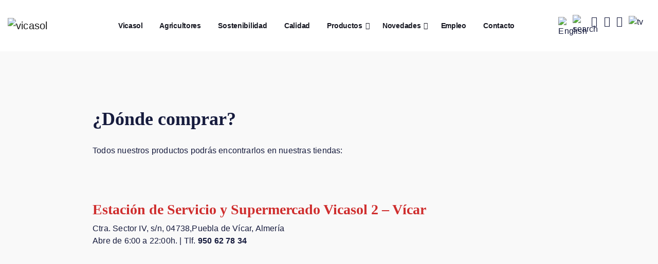

--- FILE ---
content_type: text/html; charset=UTF-8
request_url: https://vicasol.es/donde-comprar-v-gama/
body_size: 20544
content:
<!DOCTYPE html>
<html class="no-js" lang="es" xml:lang="es" xmlns="http://www.w3.org/1999/xhtml">
<head>
<meta charset="utf-8">
<meta http-equiv="X-UA-Compatible" content="IE=edge">
<meta name="author" content="treze">
<title>Dónde comprar &raquo; Vicasol SCA</title>
<meta name="viewport" content="width=device-width, initial-scale=1, shrink-to-fit=no">
<!--favicon icon-->
<link rel="apple-touch-icon" sizes="180x180" href="https://vicasol.es/wp-content/themes/vicasol/favicon/apple-touch-icon.png">
<link rel="icon" type="image/png" sizes="32x32" href="https://vicasol.es/wp-content/themes/vicasol/favicon/favicon-32x32.png">
<link rel="icon" type="image/png" sizes="16x16" href="https://vicasol.es/wp-content/themes/vicasol/favicon/favicon-16x16.png">
<link rel="manifest" href="https://vicasol.es/wp-content/themes/vicasol/favicon/site.webmanifest">
<link rel="mask-icon" href="https://vicasol.es/wp-content/themes/vicasol/favicon/safari-pinned-tab.svg" color="#777777">
<link rel="shortcut icon" type="image/ico" href="https://vicasol.es/wp-content/themes/vicasol/favicon/favicon.ico" />
<meta name="msapplication-TileColor" content="#ffffff">
<meta name="theme-color" content="#ffffff">
<style>img:is([sizes="auto" i], [sizes^="auto," i]) { contain-intrinsic-size: 3000px 1500px }</style>
<link rel="alternate" href="https://vicasol.es/donde-comprar-v-gama/" hreflang="es" />
<link rel="alternate" href="https://vicasol.es/en/where-to-purchase/" hreflang="en" />
<!-- Optimización para motores de búsqueda de Rank Math -  https://rankmath.com/ -->
<meta name="description" content="Todos nuestros productos podrás encontrarlos en nuestras tiendas:"/>
<meta name="robots" content="follow, index, max-snippet:-1, max-video-preview:-1, max-image-preview:large"/>
<link rel="canonical" href="https://vicasol.es/donde-comprar-v-gama/" />
<meta property="og:locale" content="es_ES" />
<meta property="og:type" content="article" />
<meta property="og:title" content="Dónde comprar &raquo; Vicasol SCA" />
<meta property="og:description" content="Todos nuestros productos podrás encontrarlos en nuestras tiendas:" />
<meta property="og:url" content="https://vicasol.es/donde-comprar-v-gama/" />
<meta property="og:site_name" content="Vicasol - Cooperativa líder del sector hortofrutícola español" />
<meta property="og:updated_time" content="2024-03-26T12:13:03+01:00" />
<meta property="og:image" content="https://vicasol.es/wp-content/uploads/2019/10/delicias-1024x724.jpg" />
<meta property="og:image:secure_url" content="https://vicasol.es/wp-content/uploads/2019/10/delicias-1024x724.jpg" />
<meta property="og:image:width" content="600" />
<meta property="og:image:height" content="424" />
<meta property="og:image:alt" content="Dónde comprar" />
<meta property="og:image:type" content="image/jpeg" />
<meta property="article:published_time" content="2020-06-18T22:03:54+02:00" />
<meta property="article:modified_time" content="2024-03-26T12:13:03+01:00" />
<meta name="twitter:card" content="summary_large_image" />
<meta name="twitter:title" content="Dónde comprar &raquo; Vicasol SCA" />
<meta name="twitter:description" content="Todos nuestros productos podrás encontrarlos en nuestras tiendas:" />
<meta name="twitter:image" content="https://vicasol.es/wp-content/uploads/2019/10/delicias-1024x724.jpg" />
<meta name="twitter:label1" content="Tiempo de lectura" />
<meta name="twitter:data1" content="Menos de un minuto" />
<script type="application/ld+json" class="rank-math-schema">{"@context":"https://schema.org","@graph":[{"@type":"Organization","@id":"https://vicasol.es/#organization","name":"VICASOL SOCIEDAD COOPERATIVA ANDALUZA","url":"https://vicasol.es","logo":{"@type":"ImageObject","@id":"https://vicasol.es/#logo","url":"https://vicasol.es/wp-content/uploads/2020/10/vicasol.svg","contentUrl":"https://vicasol.es/wp-content/uploads/2020/10/vicasol.svg","caption":"VICASOL SOCIEDAD COOPERATIVA ANDALUZA","inLanguage":"es","width":"265","height":"106"}},{"@type":"WebSite","@id":"https://vicasol.es/#website","url":"https://vicasol.es","name":"VICASOL SOCIEDAD COOPERATIVA ANDALUZA","publisher":{"@id":"https://vicasol.es/#organization"},"inLanguage":"es"},{"@type":"ImageObject","@id":"https://vicasol.es/wp-content/uploads/2019/10/delicias.jpg","url":"https://vicasol.es/wp-content/uploads/2019/10/delicias.jpg","width":"2060","height":"1456","inLanguage":"es"},{"@type":"WebPage","@id":"https://vicasol.es/donde-comprar-v-gama/#webpage","url":"https://vicasol.es/donde-comprar-v-gama/","name":"D\u00f3nde comprar &raquo; Vicasol SCA","datePublished":"2020-06-18T22:03:54+02:00","dateModified":"2024-03-26T12:13:03+01:00","isPartOf":{"@id":"https://vicasol.es/#website"},"primaryImageOfPage":{"@id":"https://vicasol.es/wp-content/uploads/2019/10/delicias.jpg"},"inLanguage":"es"},{"@type":"Person","@id":"https://vicasol.es/donde-comprar-v-gama/#author","name":"treze","image":{"@type":"ImageObject","@id":"https://secure.gravatar.com/avatar/3a418a660e07bbde3d905c3300d8155e74b3bf8da1c07b18169d02861f74bfc2?s=96&amp;d=mm&amp;r=g","url":"https://secure.gravatar.com/avatar/3a418a660e07bbde3d905c3300d8155e74b3bf8da1c07b18169d02861f74bfc2?s=96&amp;d=mm&amp;r=g","caption":"treze","inLanguage":"es"},"worksFor":{"@id":"https://vicasol.es/#organization"}},{"@type":"Article","headline":"D\u00f3nde comprar &raquo; Vicasol SCA","datePublished":"2020-06-18T22:03:54+02:00","dateModified":"2024-03-26T12:13:03+01:00","author":{"@id":"https://vicasol.es/donde-comprar-v-gama/#author","name":"treze"},"publisher":{"@id":"https://vicasol.es/#organization"},"description":"Todos nuestros productos podr\u00e1s encontrarlos en nuestras tiendas:","name":"D\u00f3nde comprar &raquo; Vicasol SCA","@id":"https://vicasol.es/donde-comprar-v-gama/#richSnippet","isPartOf":{"@id":"https://vicasol.es/donde-comprar-v-gama/#webpage"},"image":{"@id":"https://vicasol.es/wp-content/uploads/2019/10/delicias.jpg"},"inLanguage":"es","mainEntityOfPage":{"@id":"https://vicasol.es/donde-comprar-v-gama/#webpage"}}]}</script>
<!-- /Plugin Rank Math WordPress SEO -->
<link rel='dns-prefetch' href='//stats.wp.com' />
<link rel='preconnect' href='//c0.wp.com' />
<link rel='stylesheet' id='wp-block-library-css' href='https://c0.wp.com/c/6.8.3/wp-includes/css/dist/block-library/style.min.css' type='text/css' media='all' />
<style id='classic-theme-styles-inline-css' type='text/css'>
/*! This file is auto-generated */
.wp-block-button__link{color:#fff;background-color:#32373c;border-radius:9999px;box-shadow:none;text-decoration:none;padding:calc(.667em + 2px) calc(1.333em + 2px);font-size:1.125em}.wp-block-file__button{background:#32373c;color:#fff;text-decoration:none}
</style>
<style id='safe-svg-svg-icon-style-inline-css' type='text/css'>
.safe-svg-cover{text-align:center}.safe-svg-cover .safe-svg-inside{display:inline-block;max-width:100%}.safe-svg-cover svg{fill:currentColor;height:100%;max-height:100%;max-width:100%;width:100%}
</style>
<link rel='stylesheet' id='mediaelement-css' href='https://c0.wp.com/c/6.8.3/wp-includes/js/mediaelement/mediaelementplayer-legacy.min.css' type='text/css' media='all' />
<link rel='stylesheet' id='wp-mediaelement-css' href='https://c0.wp.com/c/6.8.3/wp-includes/js/mediaelement/wp-mediaelement.min.css' type='text/css' media='all' />
<style id='jetpack-sharing-buttons-style-inline-css' type='text/css'>
.jetpack-sharing-buttons__services-list{display:flex;flex-direction:row;flex-wrap:wrap;gap:0;list-style-type:none;margin:5px;padding:0}.jetpack-sharing-buttons__services-list.has-small-icon-size{font-size:12px}.jetpack-sharing-buttons__services-list.has-normal-icon-size{font-size:16px}.jetpack-sharing-buttons__services-list.has-large-icon-size{font-size:24px}.jetpack-sharing-buttons__services-list.has-huge-icon-size{font-size:36px}@media print{.jetpack-sharing-buttons__services-list{display:none!important}}.editor-styles-wrapper .wp-block-jetpack-sharing-buttons{gap:0;padding-inline-start:0}ul.jetpack-sharing-buttons__services-list.has-background{padding:1.25em 2.375em}
</style>
<style id='global-styles-inline-css' type='text/css'>
:root{--wp--preset--aspect-ratio--square: 1;--wp--preset--aspect-ratio--4-3: 4/3;--wp--preset--aspect-ratio--3-4: 3/4;--wp--preset--aspect-ratio--3-2: 3/2;--wp--preset--aspect-ratio--2-3: 2/3;--wp--preset--aspect-ratio--16-9: 16/9;--wp--preset--aspect-ratio--9-16: 9/16;--wp--preset--color--black: #000000;--wp--preset--color--cyan-bluish-gray: #abb8c3;--wp--preset--color--white: #ffffff;--wp--preset--color--pale-pink: #f78da7;--wp--preset--color--vivid-red: #cf2e2e;--wp--preset--color--luminous-vivid-orange: #ff6900;--wp--preset--color--luminous-vivid-amber: #fcb900;--wp--preset--color--light-green-cyan: #7bdcb5;--wp--preset--color--vivid-green-cyan: #00d084;--wp--preset--color--pale-cyan-blue: #8ed1fc;--wp--preset--color--vivid-cyan-blue: #0693e3;--wp--preset--color--vivid-purple: #9b51e0;--wp--preset--gradient--vivid-cyan-blue-to-vivid-purple: linear-gradient(135deg,rgba(6,147,227,1) 0%,rgb(155,81,224) 100%);--wp--preset--gradient--light-green-cyan-to-vivid-green-cyan: linear-gradient(135deg,rgb(122,220,180) 0%,rgb(0,208,130) 100%);--wp--preset--gradient--luminous-vivid-amber-to-luminous-vivid-orange: linear-gradient(135deg,rgba(252,185,0,1) 0%,rgba(255,105,0,1) 100%);--wp--preset--gradient--luminous-vivid-orange-to-vivid-red: linear-gradient(135deg,rgba(255,105,0,1) 0%,rgb(207,46,46) 100%);--wp--preset--gradient--very-light-gray-to-cyan-bluish-gray: linear-gradient(135deg,rgb(238,238,238) 0%,rgb(169,184,195) 100%);--wp--preset--gradient--cool-to-warm-spectrum: linear-gradient(135deg,rgb(74,234,220) 0%,rgb(151,120,209) 20%,rgb(207,42,186) 40%,rgb(238,44,130) 60%,rgb(251,105,98) 80%,rgb(254,248,76) 100%);--wp--preset--gradient--blush-light-purple: linear-gradient(135deg,rgb(255,206,236) 0%,rgb(152,150,240) 100%);--wp--preset--gradient--blush-bordeaux: linear-gradient(135deg,rgb(254,205,165) 0%,rgb(254,45,45) 50%,rgb(107,0,62) 100%);--wp--preset--gradient--luminous-dusk: linear-gradient(135deg,rgb(255,203,112) 0%,rgb(199,81,192) 50%,rgb(65,88,208) 100%);--wp--preset--gradient--pale-ocean: linear-gradient(135deg,rgb(255,245,203) 0%,rgb(182,227,212) 50%,rgb(51,167,181) 100%);--wp--preset--gradient--electric-grass: linear-gradient(135deg,rgb(202,248,128) 0%,rgb(113,206,126) 100%);--wp--preset--gradient--midnight: linear-gradient(135deg,rgb(2,3,129) 0%,rgb(40,116,252) 100%);--wp--preset--font-size--small: 13px;--wp--preset--font-size--medium: 20px;--wp--preset--font-size--large: 36px;--wp--preset--font-size--x-large: 42px;--wp--preset--spacing--20: 0.44rem;--wp--preset--spacing--30: 0.67rem;--wp--preset--spacing--40: 1rem;--wp--preset--spacing--50: 1.5rem;--wp--preset--spacing--60: 2.25rem;--wp--preset--spacing--70: 3.38rem;--wp--preset--spacing--80: 5.06rem;--wp--preset--shadow--natural: 6px 6px 9px rgba(0, 0, 0, 0.2);--wp--preset--shadow--deep: 12px 12px 50px rgba(0, 0, 0, 0.4);--wp--preset--shadow--sharp: 6px 6px 0px rgba(0, 0, 0, 0.2);--wp--preset--shadow--outlined: 6px 6px 0px -3px rgba(255, 255, 255, 1), 6px 6px rgba(0, 0, 0, 1);--wp--preset--shadow--crisp: 6px 6px 0px rgba(0, 0, 0, 1);}:where(.is-layout-flex){gap: 0.5em;}:where(.is-layout-grid){gap: 0.5em;}body .is-layout-flex{display: flex;}.is-layout-flex{flex-wrap: wrap;align-items: center;}.is-layout-flex > :is(*, div){margin: 0;}body .is-layout-grid{display: grid;}.is-layout-grid > :is(*, div){margin: 0;}:where(.wp-block-columns.is-layout-flex){gap: 2em;}:where(.wp-block-columns.is-layout-grid){gap: 2em;}:where(.wp-block-post-template.is-layout-flex){gap: 1.25em;}:where(.wp-block-post-template.is-layout-grid){gap: 1.25em;}.has-black-color{color: var(--wp--preset--color--black) !important;}.has-cyan-bluish-gray-color{color: var(--wp--preset--color--cyan-bluish-gray) !important;}.has-white-color{color: var(--wp--preset--color--white) !important;}.has-pale-pink-color{color: var(--wp--preset--color--pale-pink) !important;}.has-vivid-red-color{color: var(--wp--preset--color--vivid-red) !important;}.has-luminous-vivid-orange-color{color: var(--wp--preset--color--luminous-vivid-orange) !important;}.has-luminous-vivid-amber-color{color: var(--wp--preset--color--luminous-vivid-amber) !important;}.has-light-green-cyan-color{color: var(--wp--preset--color--light-green-cyan) !important;}.has-vivid-green-cyan-color{color: var(--wp--preset--color--vivid-green-cyan) !important;}.has-pale-cyan-blue-color{color: var(--wp--preset--color--pale-cyan-blue) !important;}.has-vivid-cyan-blue-color{color: var(--wp--preset--color--vivid-cyan-blue) !important;}.has-vivid-purple-color{color: var(--wp--preset--color--vivid-purple) !important;}.has-black-background-color{background-color: var(--wp--preset--color--black) !important;}.has-cyan-bluish-gray-background-color{background-color: var(--wp--preset--color--cyan-bluish-gray) !important;}.has-white-background-color{background-color: var(--wp--preset--color--white) !important;}.has-pale-pink-background-color{background-color: var(--wp--preset--color--pale-pink) !important;}.has-vivid-red-background-color{background-color: var(--wp--preset--color--vivid-red) !important;}.has-luminous-vivid-orange-background-color{background-color: var(--wp--preset--color--luminous-vivid-orange) !important;}.has-luminous-vivid-amber-background-color{background-color: var(--wp--preset--color--luminous-vivid-amber) !important;}.has-light-green-cyan-background-color{background-color: var(--wp--preset--color--light-green-cyan) !important;}.has-vivid-green-cyan-background-color{background-color: var(--wp--preset--color--vivid-green-cyan) !important;}.has-pale-cyan-blue-background-color{background-color: var(--wp--preset--color--pale-cyan-blue) !important;}.has-vivid-cyan-blue-background-color{background-color: var(--wp--preset--color--vivid-cyan-blue) !important;}.has-vivid-purple-background-color{background-color: var(--wp--preset--color--vivid-purple) !important;}.has-black-border-color{border-color: var(--wp--preset--color--black) !important;}.has-cyan-bluish-gray-border-color{border-color: var(--wp--preset--color--cyan-bluish-gray) !important;}.has-white-border-color{border-color: var(--wp--preset--color--white) !important;}.has-pale-pink-border-color{border-color: var(--wp--preset--color--pale-pink) !important;}.has-vivid-red-border-color{border-color: var(--wp--preset--color--vivid-red) !important;}.has-luminous-vivid-orange-border-color{border-color: var(--wp--preset--color--luminous-vivid-orange) !important;}.has-luminous-vivid-amber-border-color{border-color: var(--wp--preset--color--luminous-vivid-amber) !important;}.has-light-green-cyan-border-color{border-color: var(--wp--preset--color--light-green-cyan) !important;}.has-vivid-green-cyan-border-color{border-color: var(--wp--preset--color--vivid-green-cyan) !important;}.has-pale-cyan-blue-border-color{border-color: var(--wp--preset--color--pale-cyan-blue) !important;}.has-vivid-cyan-blue-border-color{border-color: var(--wp--preset--color--vivid-cyan-blue) !important;}.has-vivid-purple-border-color{border-color: var(--wp--preset--color--vivid-purple) !important;}.has-vivid-cyan-blue-to-vivid-purple-gradient-background{background: var(--wp--preset--gradient--vivid-cyan-blue-to-vivid-purple) !important;}.has-light-green-cyan-to-vivid-green-cyan-gradient-background{background: var(--wp--preset--gradient--light-green-cyan-to-vivid-green-cyan) !important;}.has-luminous-vivid-amber-to-luminous-vivid-orange-gradient-background{background: var(--wp--preset--gradient--luminous-vivid-amber-to-luminous-vivid-orange) !important;}.has-luminous-vivid-orange-to-vivid-red-gradient-background{background: var(--wp--preset--gradient--luminous-vivid-orange-to-vivid-red) !important;}.has-very-light-gray-to-cyan-bluish-gray-gradient-background{background: var(--wp--preset--gradient--very-light-gray-to-cyan-bluish-gray) !important;}.has-cool-to-warm-spectrum-gradient-background{background: var(--wp--preset--gradient--cool-to-warm-spectrum) !important;}.has-blush-light-purple-gradient-background{background: var(--wp--preset--gradient--blush-light-purple) !important;}.has-blush-bordeaux-gradient-background{background: var(--wp--preset--gradient--blush-bordeaux) !important;}.has-luminous-dusk-gradient-background{background: var(--wp--preset--gradient--luminous-dusk) !important;}.has-pale-ocean-gradient-background{background: var(--wp--preset--gradient--pale-ocean) !important;}.has-electric-grass-gradient-background{background: var(--wp--preset--gradient--electric-grass) !important;}.has-midnight-gradient-background{background: var(--wp--preset--gradient--midnight) !important;}.has-small-font-size{font-size: var(--wp--preset--font-size--small) !important;}.has-medium-font-size{font-size: var(--wp--preset--font-size--medium) !important;}.has-large-font-size{font-size: var(--wp--preset--font-size--large) !important;}.has-x-large-font-size{font-size: var(--wp--preset--font-size--x-large) !important;}
:where(.wp-block-post-template.is-layout-flex){gap: 1.25em;}:where(.wp-block-post-template.is-layout-grid){gap: 1.25em;}
:where(.wp-block-columns.is-layout-flex){gap: 2em;}:where(.wp-block-columns.is-layout-grid){gap: 2em;}
:root :where(.wp-block-pullquote){font-size: 1.5em;line-height: 1.6;}
</style>
<!-- <link rel='stylesheet' id='contact-form-7-css' href='https://vicasol.es/wp-content/plugins/contact-form-7/includes/css/styles.css?ver=6.1.2' type='text/css' media='all' /> -->
<!-- <link rel='stylesheet' id='fancybox-for-wp-css' href='https://vicasol.es/wp-content/plugins/fancybox-for-wordpress/assets/css/fancybox.css?ver=1.3.4' type='text/css' media='all' /> -->
<!-- <link rel='stylesheet' id='wpsl-styles-css' href='https://vicasol.es/wp-content/plugins/wp-store-locator/css/styles.min.css?ver=2.2.261' type='text/css' media='all' /> -->
<!-- <link rel='stylesheet' id='fontawesome-css-css' href='https://vicasol.es/wp-content/themes/vicasol/css/fontawesome.min.css' type='text/css' media='all' /> -->
<!-- <link rel='stylesheet' id='animate-css-css' href='https://vicasol.es/wp-content/themes/vicasol/css/animate.min.css' type='text/css' media='all' /> -->
<!-- <link rel='stylesheet' id='vendor-css-css' href='https://vicasol.es/wp-content/themes/vicasol/css/vendor.css' type='text/css' media='all' /> -->
<!-- <link rel='stylesheet' id='treze-css-css' href='https://vicasol.es/wp-content/themes/vicasol/css/treze.css' type='text/css' media='all' /> -->
<link rel="stylesheet" type="text/css" href="//vicasol.es/wp-content/cache/wpfc-minified/7uxk3shw/egqx.css" media="all"/>
<script type="text/javascript" src="https://c0.wp.com/c/6.8.3/wp-includes/js/jquery/jquery.min.js" id="jquery-core-js"></script>
<script type="text/javascript" src="https://c0.wp.com/c/6.8.3/wp-includes/js/jquery/jquery-migrate.min.js" id="jquery-migrate-js"></script>
<script src='//vicasol.es/wp-content/cache/wpfc-minified/l1n8j5pw/egqx.js' type="text/javascript"></script>
<!-- <script type="text/javascript" src="https://vicasol.es/wp-content/plugins/fancybox-for-wordpress/assets/js/purify.min.js?ver=1.3.4" id="purify-js"></script> -->
<!-- <script type="text/javascript" src="https://vicasol.es/wp-content/plugins/fancybox-for-wordpress/assets/js/jquery.fancybox.js?ver=1.3.4" id="fancybox-for-wp-js"></script> -->
<link rel="https://api.w.org/" href="https://vicasol.es/wp-json/" /><link rel="alternate" title="JSON" type="application/json" href="https://vicasol.es/wp-json/wp/v2/pages/696" /><link rel="alternate" title="oEmbed (JSON)" type="application/json+oembed" href="https://vicasol.es/wp-json/oembed/1.0/embed?url=https%3A%2F%2Fvicasol.es%2Fdonde-comprar-v-gama%2F" />
<link rel="alternate" title="oEmbed (XML)" type="text/xml+oembed" href="https://vicasol.es/wp-json/oembed/1.0/embed?url=https%3A%2F%2Fvicasol.es%2Fdonde-comprar-v-gama%2F&#038;format=xml" />
<!-- Fancybox for WordPress v3.3.7 -->
<style type="text/css">
.fancybox-slide--image .fancybox-content{background-color: #000000}div.fancybox-caption{display:none !important;}
img.fancybox-image{border-width:0px;border-color:#000000;border-style:solid;}
div.fancybox-bg{background-color:rgba(10,10,10,0.8);opacity:1 !important;}div.fancybox-content{border-color:#000000}
div#fancybox-title{background-color:#000000}
div.fancybox-content{background-color:#000000}
div#fancybox-title-inside{color:#333333}
div.fancybox-caption p.caption-title{display:inline-block}
div.fancybox-caption p.caption-title{font-size:14px}
div.fancybox-caption p.caption-title{color:#333333}
div.fancybox-caption {color:#333333}div.fancybox-caption p.caption-title {background:#fff; width:auto;padding:10px 30px;}div.fancybox-content p.caption-title{color:#333333;margin: 0;padding: 5px 0;}body.fancybox-active .fancybox-container .fancybox-stage .fancybox-content .fancybox-close-small{display:block;}
</style><script type="text/javascript">
jQuery(function () {
var mobileOnly = false;
if (mobileOnly) {
return;
}
jQuery.fn.getTitle = function () { // Copy the title of every IMG tag and add it to its parent A so that fancybox can show titles
var arr = jQuery("a[data-fancybox]");jQuery.each(arr, function() {var title = jQuery(this).children("img").attr("title");if(title){jQuery(this).attr("title",title)}});		}
// Supported file extensions
var thumbnails = jQuery("a:has(img)").not(".nolightbox").not('.envira-gallery-link').not('.ngg-simplelightbox').filter(function () {
return /\.(jpe?g|png|gif|mp4|webp|bmp|pdf)(\?[^/]*)*$/i.test(jQuery(this).attr('href'))
});
// Add data-type iframe for links that are not images or videos.
var iframeLinks = jQuery('.fancyboxforwp').filter(function () {
return !/\.(jpe?g|png|gif|mp4|webp|bmp|pdf)(\?[^/]*)*$/i.test(jQuery(this).attr('href'))
}).filter(function () {
return !/vimeo|youtube/i.test(jQuery(this).attr('href'))
});
iframeLinks.attr({"data-type": "iframe"}).getTitle();
// Gallery All
thumbnails.addClass("fancyboxforwp").attr("data-fancybox", "gallery").getTitle();
iframeLinks.attr({"data-fancybox": "gallery"}).getTitle();
// Gallery type NONE
// Call fancybox and apply it on any link with a rel atribute that starts with "fancybox", with the options set on the admin panel
jQuery("a.fancyboxforwp").fancyboxforwp({
loop: false,
smallBtn: true,
zoomOpacity: "auto",
animationEffect: "fade",
animationDuration: 500,
transitionEffect: "fade",
transitionDuration: "300",
overlayShow: true,
overlayOpacity: "0.8",
titleShow: true,
titlePosition: "inside",
keyboard: true,
showCloseButton: true,
arrows: true,
clickContent:false,
clickSlide: "close",
mobile: {
clickContent: function (current, event) {
return current.type === "image" ? "toggleControls" : false;
},
clickSlide: function (current, event) {
return current.type === "image" ? "close" : "close";
},
},
wheel: false,
toolbar: true,
preventCaptionOverlap: true,
onInit: function() { },			onDeactivate
: function() { },		beforeClose: function() { },			afterShow: function(instance) { jQuery( ".fancybox-image" ).on("click", function( ){ ( instance.isScaledDown() ) ? instance.scaleToActual() : instance.scaleToFit() }) },				afterClose: function() { },					caption : function( instance, item ) {var title = "";if("undefined" != typeof jQuery(this).context ){var title = jQuery(this).context.title;} else { var title = ("undefined" != typeof jQuery(this).attr("title")) ? jQuery(this).attr("title") : false;}var caption = jQuery(this).data('caption') || '';if ( item.type === 'image' && title.length ) {caption = (caption.length ? caption + '<br />' : '') + '<p class="caption-title">'+jQuery("<div>").text(title).html()+'</p>' ;}if (typeof DOMPurify === "function" && caption.length) { return DOMPurify.sanitize(caption, {USE_PROFILES: {html: true}}); } else { return jQuery("<div>").text(caption).html(); }},
afterLoad : function( instance, current ) {var captionContent = current.opts.caption || '';var sanitizedCaptionString = '';if (typeof DOMPurify === 'function' && captionContent.length) {sanitizedCaptionString = DOMPurify.sanitize(captionContent, {USE_PROFILES: {html: true}});} else if (captionContent.length) { sanitizedCaptionString = jQuery("<div>").text(captionContent).html();}if (sanitizedCaptionString.length) { current.$content.append(jQuery('<div class=\"fancybox-custom-caption inside-caption\" style=\" position: absolute;left:0;right:0;color:#000;margin:0 auto;bottom:0;text-align:center;background-color:#000000 \"></div>').html(sanitizedCaptionString)); }},
})
;
})
</script>
<!-- END Fancybox for WordPress -->
<style>img#wpstats{display:none}</style>
<!-- Analytics by WP Statistics - https://wp-statistics.com -->
<link rel="icon" href="https://vicasol.es/wp-content/uploads/2019/10/android-chrome-384x384-150x150.png" sizes="32x32" />
<link rel="icon" href="https://vicasol.es/wp-content/uploads/2019/10/android-chrome-384x384-300x300.png" sizes="192x192" />
<link rel="apple-touch-icon" href="https://vicasol.es/wp-content/uploads/2019/10/android-chrome-384x384-300x300.png" />
<meta name="msapplication-TileImage" content="https://vicasol.es/wp-content/uploads/2019/10/android-chrome-384x384-300x300.png" />
<style type="text/css" id="wp-custom-css">
/* Landing WEBAPP*/
.columna-cualidades {
padding:3%;
border-radius: 15px;
}
.main-row-app {
margin-top:10%;
margin-bottom:10%;
}
.bottom-row-top, .bottom-row-middle, .bottom-row-bottom {
margin-bottom:0px;
padding:2% 2% 0px;
}
.bottom-row-top {
border-radius: 15px 15px 0px 0px;
}
.bottom-row-middle {
border-radius: 0px 0px  15px 15px;
}
.bottom-row-middle a {
color:#E41F17 !important;
font-weight:800;
}
.columna-dispositivo {
padding: 2%;
}
@media (min-width:1000px){
.app-movil {
display:none !important;
}
}
@media (max-width:1000px){
.columna-cualidades, .columna-dispositivo {
padding:5%;
}
.page-id-8 .space-md { 
margin-top:-100px !important;
}
.py-15px {
margin-top:-100px !important;
}
}
.nota-pie {
font-size:10px !important;
}
.page-id-2538 .text-green {
display:none;
}
.youtube iframe {
width: 100%;
aspect-ratio: 16 / 9;
}
</style>
<!--[if lt IE 9]>
<script src="https://oss.maxcdn.com/html5shiv/3.7.2/html5shiv.min.js"></script>
<script src="https://oss.maxcdn.com/respond/1.4.2/respond.min.js"></script>
<![endif]-->
</head>
<body data-rsssl=1 class="wp-singular page-template page-template-page-map page-template-page-map-php page page-id-696 wp-theme-vicasol unknown">
<div class="wrapper">
<!-- Navbar-->
<nav class="navbar navbar-expand-lg navbar-light">
<div class="container-fluid" style="padding: 0 15px;">
<a class="navbar-brand" href="https://vicasol.es/">
<img class="etcodes-normal-logo" src="https://vicasol.es/wp-content/themes/vicasol/images/vicasol.svg" width="120" height="auto" alt="vicasol">
<img class="etcodes-mobile-logo" src="https://vicasol.es/wp-content/themes/vicasol/images/vicasol.svg" width="120" height="auto" alt="vicasol-logo">
</a>
<button class="navbar-toggler hamburger-menu-btn" type="button" data-toggle="collapse" data-target="#navbarNavDropdown" aria-controls="navbarNavDropdown" aria-expanded="false" aria-label="Toggle navigation"><span>Menú</span></button>
<div class="collapse navbar-collapse" id="navbarNavDropdown">
<ul class="navbar-nav mx-auto">
<li class="nav-item special-item"><a class="nav-link" href="https://vicasol.es/cooperativa/"><span>┼</span> Vicasol</a></li>
<li class="nav-item special-item"><a class="nav-link" href="https://vicasol.es/agricultores/"><span>┼</span> Agricultores</a></li>
<li class="nav-item special-item"><a class="nav-link" href="https://vicasol.es/sostenibilidad/"><span>┼</span> Sostenibilidad</a></li>
<li class="nav-item special-item"><a class="nav-link" href="https://vicasol.es/calidad/"><span>┼</span> Calidad</a></li>
<li class="nav-item special-item dropdown mega_menu_holder"><a class="nav-link dropdown-toggle" href="https://vicasol.es/productos/" data-toggle="dropdown"><span>┼</span> Productos</a>
<ul class="dropdown-menu mega_menu">
<li class="nav-item"><a class="dropdown-toggle" href="#" data-toggle="dropdown">PRODUCCIÓN INTEGRADA</a>
<ul class="dropdown-menu">
<li><a class="dropdown-item" href="https://vicasol.es/grupo/tomate/">Tomate</a></li>
<li><a class="dropdown-item" href="https://vicasol.es/grupo/pimiento/">Pimiento</a></li>
<li><a class="dropdown-item" href="https://vicasol.es/grupo/pepino/">Pepino</a></li>
<li><a class="dropdown-item" href="https://vicasol.es/grupo/calabacin/">Calabacín</a></li>
<li><a class="dropdown-item" href="https://vicasol.es/grupo/berenjena/">Berenjena</a></li>
<li><a class="dropdown-item" href="https://vicasol.es/grupo/sandia/">Sandía</a></li>
<li><a class="dropdown-item" href="https://vicasol.es/grupo/melon/">Melón</a></li>
<li><a class="dropdown-item dropdown-more" href="https://vicasol.es/catalago/integrada/">Ver más</a></li>
</ul>
</li>
<li class="nav-item"><a class="dropdown-toggle" href="#" data-toggle="dropdown">PRODUCCIÓN ECOLÓGICA</a>
<ul class="dropdown-menu">
<li><a class="dropdown-item" href="https://vicasol.es/grupo/tomate-bio/">Tomate Bio</a></li>
<li><a class="dropdown-item" href="https://vicasol.es/grupo/pimiento-bio/">Pimiento Bio</a></li>
<li><a class="dropdown-item" href="https://vicasol.es/grupo/pepino-bio/">Pepino Bio</a></li>
<li><a class="dropdown-item" href="https://vicasol.es/grupo/calabacin-bio/">Calabacín Bio</a></li>
<li><a class="dropdown-item" href="https://vicasol.es/grupo/berenjena-bio/">Berenjena Bio</a></li>
<li><a class="dropdown-item" href="https://vicasol.es/grupo/sandia-bio/">Sandía Bio</a></li>
<li><a class="dropdown-item" href="https://vicasol.es/grupo/melon-bio/">Melón Bio</a></li>
<li><a class="dropdown-item dropdown-more" href="https://vicasol.es/catalago/bio/">Ver más</a></li>
</ul>
</li>
<li class="nav-item"><a class="dropdown-toggle" href="#" data-toggle="dropdown">PRODUCCIÓN BIODINÁMICA</a>
<ul class="dropdown-menu">
<li><a class="dropdown-item" href="https://vicasol.es/grupo/tomate-biodinamica/">Tomate Biodinámica</a></li>
<li><a class="dropdown-item" href="https://vicasol.es/grupo/pimiento-biodinamica/">Pimiento Biodinámica</a></li>
<li><a class="dropdown-item" href="https://vicasol.es/grupo/pepino-biodinamica/">Pepino Biodinámica</a></li>
<li><a class="dropdown-item" href="https://vicasol.es/grupo/berenjena-biodinamica/">Berenjena Biodinámica</a></li>
<li><a class="dropdown-item dropdown-more" href="https://vicasol.es/catalago/biodinamica/">Ver más</a></li>
</ul>
</li>
<li class="nav-item"><a class="dropdown-toggle" href="#" data-toggle="dropdown">V GAMA Y CONSERVAS</a>
<ul class="dropdown-menu">
<li><a class="dropdown-item" href="https://vicasol.es/productos/salmorejo/">Salmorejo</a></li>
<li><a class="dropdown-item" href="https://vicasol.es/productos/gazpacho-cristal/">Gazpacho</a></li>
<li><a class="dropdown-item" href="https://vicasol.es/productos/tomate-frito/">Tomate Frito</a></li>
<li><a class="dropdown-item" href="https://vicasol.es/productos/pimientos-rojos-y-verdes-en-tiras-asados-al-horno/">Pimientos asados</a></li>
<li><a class="dropdown-item" href="https://vicasol.es/productos/pisto-casero/">Pisto Casero</a></li>
<li><a class="dropdown-item" href="https://vicasol.es/productos/grupo/mermelada/">Mermeladas</a></li>
<li><a class="dropdown-item" href="https://vicasol.es/donde-comprar-v-gama/">¿Dónde comprar?</a></li>
<li><a class="dropdown-item dropdown-more" href="https://vicasol.es/catalago/delicias/">Ver más</a></li>
</ul>
</li>
</ul>
</li>
<li class="nav-item special-item dropdown"><a class="nav-link dropdown-toggle" href="https://vicasol.es/noticias/" data-toggle="dropdown"><span>┼</span> Novedades</a>
<ul class="dropdown-menu">
<li class="nav-item">
<a class="dropdown-item" href="https://vicasol.es/noticias/">
Noticias	                	</a>
</li>
<li class="nav-item">
<a class="dropdown-item" href="https://vicasol.es/recetas/">
Recetas	                	</a>
</li>
</ul>
</li>
<li class="nav-item special-item"><a class="nav-link" href="https://vicasol.es/empleo/"><span>┼</span> Empleo</a></li>
<li class="nav-item special-item"><a class="nav-link side-canvas-bar-btn" href="#"><span class="text-white">┼</span> Contacto</a></li>
</ul>
</div>
<div class="navbar-modules social-media d-lg-flex ml-20px">
<div class="navbar-module content-lang-menu">
<a href="https://vicasol.es/en"><img src="https://vicasol.es/wp-content/themes/vicasol/images/en.svg" height="16" width="16" alt="English"></a>
</div>
<div class="navbar-module">
<a href="https://vicasol.es/buscador">
<img style="margin-top: -2px;" src="https://vicasol.es/wp-content/themes/vicasol/images/search.svg" alt="search" width="24" height="auto">
</a>
</div>          
<div class="navbar-module"><a href="https://www.instagram.com/cooperativavicasol/" target="_blank"><i class="fab fa-instagram"></i></a></div>
<div class="navbar-module"><a href="https://www.facebook.com/cooperativavicasol/" target="_blank"><i class="fab fa-facebook"></i></a></div>
<div class="navbar-module"><a href="https://www.linkedin.com/company/vicasol/" target="_blank"><i class="fab fa-linkedin"></i></a></div>
<div class="navbar-module">
<a href="https://vicasol.es/tv">
<img src="https://vicasol.es/wp-content/themes/vicasol/images/tv.svg" alt="tv" width="42" height="auto">
</a>
</div>
</div>
</div>
</nav>
<!-- End Navbar-->
<!--<div class="subnavbar">
<div class="container-fluid">
<div class="row">
<div class="col-lg-9 col-md-9 col-sm-7 col-4 pm0">
</div>
<div class="col-lg-3 col-md-3 col-sm-5 col-8">
<div class="content-search">
<form action="" id="search-form" method="get">
<input type="image" alt="Buscar" src="/images/search.svg" />
<input type="text" name="s" id="s" value="" onblur="if(this.value=='')this.value='type your search'" onfocus="if(this.value=='type your search')this.value=''"  />
</form>
</div>
</div>
</div>
</div>
</div>
<div class="subnavbar-mobile">
<div class="row">
<div class="col-12">
</div>
</div>
</div>-->
<!-- Navbar side canvas-->
<div class="side-canvas-bar"><a class="side-canvas-bar-btn" href="#"><i class="fas fa-times"></i></a>
<div class="side-canvas-bar-content">
<div class="content-centros">
<div class="row">
<div class="col-md-12">
<h6>NUESTROS CENTROS</h6>
</div>
</div>
<!-- Vicasol 1 -->
<div class="row">
<div class="col-md-5 col-sm-5 col-xs-12">
<img src="https://vicasol.es/wp-content/themes/vicasol/images/vicasol-1.jpg" width="100%" height="auto" src="" alt="vicasol-1">
</div>
<div class="col-md-7 col-sm-7 col-xs-12">
<h5>Vicasol 1 - Vícar</h5>
<p>C/ Vicasol, 37 CP04738 Puebla de Vícar, Almería </p>
<p class="tlf"><small>+34</small> <a href="tel:+34950553200"> 950 55 32 00</a></p>
</div>
</div>
<!-- Vicasol 2 -->
<div class="row">
<div class="col-md-5 col-sm-5 col-xs-12">
<img src="https://vicasol.es/wp-content/themes/vicasol/images/vicasol-2.jpg" width="100%" height="auto" src="" alt="vicasol-2">
</div>
<div class="col-md-7 col-sm-7 col-xs-12">
<h5>Vicasol 2 - Vícar</h5>
<p>Carretera de la Mojonera, 03767, 04738, Almería</p>
<p class="tlf"><small>+34</small> <a href="tel:+34950627702"> 950 62 77 02</a></p>
</div>
</div>
<!-- Vicasol 3 -->
<div class="row">
<div class="col-md-5 col-sm-5 col-xs-12">
<img src="https://vicasol.es/wp-content/themes/vicasol/images/vicasol-3.jpg" width="100%" height="auto" src="" alt="vicasol-3">
</div>
<div class="col-md-7 col-sm-7 col-xs-12">
<h5>Vicasol 3 - El Ejido</h5>
<p>Paraje Diseminado Los Majales, 39 CP04700 El Ejido, Almería </p>
<p class="tlf"><small>+34</small> <a href="tel:+34950553200"> 950 55 32 04</a></p>
</div>
</div>
<!-- Vicasol 4 -->
<div class="row">
<div class="col-md-5 col-sm-5 col-xs-12">
<img src="https://vicasol.es/wp-content/themes/vicasol/images/vicasol-4.jpg" width="100%" height="auto" src="" alt="vicasol-4">
</div>
<div class="col-md-7 col-sm-7 col-xs-12">
<h5>Vicasol 4 - Níjar</h5>
<p>Paraje km. 21 Finca Genivar CP04117 Níjar, Almería </p>
<p class="tlf"><small>+34</small> <a href="tel:+34950553200"> 950 55 70 38</a></p>
</div>
</div>
</div>
<div class="clearfix space-xs"></div>
<ul class="list-inline">
<li class="list-inline-item"><a class="text-white" href="https://solicitudes.vicasol.es/" target="_blank"><small>Trabaja con nosotros</small></a></li>
<li class="list-inline-item"><a class="text-white" href="https://vicasol.es/cooperativa/"><small>Cooperativa</small></a></li>
<li class="list-inline-item"><a class="text-white" href="https://vicasol.es/contactos/"><small>Contactos</small></a></li>
</ul>
</div>
</div>
<!-- End of head -->
<div class="clearfix"></div>
<section class="content-map-store">
<div class="map-store">
<div class="container-fluid">
<div class="row">
<div class="col-md-12">
</div>
</div>
</div>
</div>
<div class="clearfix space-md"></div>
<div class="container">
<div class="row">
<div class="col-lg-10 offset-lg-1 col-md-10 offset-md-1 col-sm-12 col-xs-12">
<div id="content" role="main">
<article role="article" id="post_696" class="post-696 page type-page status-publish has-post-thumbnail hentry">
<h2 class="wp-block-heading">¿Dónde comprar?</h2>
<p>Todos nuestros productos podrás encontrarlos en nuestras tiendas:</p>
<div style="height:56px" aria-hidden="true" class="wp-block-spacer"></div>
<h3 class="wp-block-heading has-vivid-red-color has-text-color">Estación de Servicio y Supermercado Vicasol 2 – Vícar</h3>
<p>Ctra. Sector IV, s/n, 04738,Puebla de Vícar, Almería<br>Abre de 6:00 a 22:00h. | Tlf. <strong>950 62 78 34</strong></p>
<iframe src="https://www.google.com/maps/embed?pb=!1m14!1m8!1m3!1d9038.04444102753!2d-2.680026716987077!3d36.784209244811294!3m2!1i1024!2i768!4f13.1!3m3!1m2!1s0xd706fcbfd7fa2e7%3A0xee8c3ad8522efd66!2sSUPERMERCADO%20Y%20ESTACION%20DE%20SERVICIO%20VICASOL%202!5e0!3m2!1ses!2ses!4v1711451430285!5m2!1ses!2ses" width="100%" height="450" style="border:0;" allowfullscreen="" loading="lazy" referrerpolicy="no-referrer-when-downgrade"></iframe>
<hr class="wp-block-separator has-text-color has-cyan-bluish-gray-color has-css-opacity has-cyan-bluish-gray-background-color has-background is-style-wide"/>
<h3 class="wp-block-heading has-vivid-red-color has-text-color">Estación de Servicio y Supermercado Vicasol 3 – El Ejido</h3>
<p>Diseminado Los, Camino los Majales E, 39, 04700 El Ejido, Almería<br>Abre de 6:00 a 22:00h. | Tlf. <strong>669 68 44 21</strong></p>
<iframe src="https://www.google.com/maps/embed?pb=!1m14!1m8!1m3!1d799.3438715015376!2d-2.8170333!3d36.7375573!3m2!1i1024!2i768!4f13.1!3m3!1m2!1s0xd705d27e0f36943%3A0x7acb8264c9440de4!2sEstacion%20De%20Servicio%20Vicasol%20S.l.!5e0!3m2!1ses!2ses!4v1711451539292!5m2!1ses!2ses" width="100%" height="450" style="border:0;" allowfullscreen="" loading="lazy" referrerpolicy="no-referrer-when-downgrade"></iframe>
<div style="height:100px" aria-hidden="true" class="wp-block-spacer"></div>
</article>
</div>
</div>
</div>
</div>
</section>
<div class="clearfix"></div>
<!-- Footer -->
<footer class="web-footer footer">
<div class="container">
<div class="row large-gutters">
<div class="col-md-12">
<div class="footer-social">
<a href="https://www.instagram.com/cooperativavicasol/" target="_blank"><i class="fab fa-instagram"></i></a>
<a href="https://www.facebook.com/cooperativavicasol/" target="_blank"><i class="fab fa-facebook"></i></a>
<a href="https://www.linkedin.com/company/vicasol/" target="_blank"><i class="fab fa-linkedin"></i></a>
<a href="https://www.youtube.com/channel/UC6Prl2Os1HUVw-LMarvzWmw"><i class="fab fa-youtube"></i></a>
</div>
</div>
<div class="col-md-12 col-sm-12 col-xs-12">
<div class="footer-widget text-center">
<h6 class="text-white space">VICASOL SOCIEDAD COOPERATIVA ANDALUZA</h6>
<ul class="list-inline pm0">
<li class="list-inline-item">
NIF. F04011375 </li>
<li class="list-inline-item"> C/ Vicasol, 37 04738 Puebla de Vicar (Almería) España</li>
<li class="list-inline-item"> Tel. +34 <a href="tel:+34950553200">950 553 200</a> – Fax. +34 <a href="tel:+34950553134">950 553 134</a></li>
</ul>
<ul class="list-inline">
<li class="list-inline-item"><b>Vicasol 1</b> – Puebla de Vícar </li>
<li class="list-inline-item"><b>Vicasol 2</b> – Puebla de Vícar </li>
<li class="list-inline-item"><b>Vicasol 3</b> – El Ejido </li>
<li class="list-inline-item"><b>Vicasol 4</b> – Níjar </li>
</ul>
<div class="clearfix space-xs"></div>
<div class="text-center">
<a class="btn btn-dark" style="background-color: #be0027;" href="https://vicasol.es/empleo/">¿Quiéres trabajar con nosotros?</a>
</div>         
<div class="clearfix space-sm"></div>
<div align="center">
<div class="controlinn">
<a href="https://www.agrobio.es/control-inn/" target="_blank">
<img width="140" height="auto" src="https://vicasol.es/wp-content/themes/vicasol/images/controlinn-white.png" alt="controlinn">
</a>
</div>
<img width="200" height="auto" src="https://vicasol.es/wp-content/themes/vicasol/images/ue_white.svg" alt="ue">
</div>
<div class="clearfix space"></div>
<ul class="list-inline footer-nav">
<li class="list-inline-item">
<a href="https://vicasol.es/dpd/facturasalbaranes.pdf" target="_blank">Facturas y albaranes</a>
</li>
<li class="list-inline-item">
<a href="https://vicasol.es/canal-de-cumplimiento/">Canal de información y cumplimiento</a>
</li>
<li class="list-inline-item">
<a href="https://vicasol.es/politica-privacidad/">Privacidad</a>
</li>
<li class="list-inline-item">
<a href="https://vicasol.es/cookies/">Cookies</a>
</li>
<li class="list-inline-item">
<a href="https://vicasol.es/aviso-legal/">Aviso Legal</a>
</li>
<li class="list-inline-item">
<a href="https://vicasol.es/politica-de-redes-sociales/">Política de Redes Sociales</a>
</li>
</ul>
</div>
</div>
</div>
<hr style="border-top:  1px solid rgba(255,255,255,0.1);">
<div class="row">
<div class="col-lg-12">
<span class="copyright">©Vicasol. Todos los derechos reservados.</span>
</div>
</div>
<div class="row">
<div class="col-md-12">
<div class="copytreze">Diseño web: <a href="http://treze.marketing" target="_blank">Treze</a></div>
</div>
</div>
</div>
</footer>
<!-- Footer / -->
</div>
<!-- End of Content -->
<script type="speculationrules">
{"prefetch":[{"source":"document","where":{"and":[{"href_matches":"\/*"},{"not":{"href_matches":["\/wp-*.php","\/wp-admin\/*","\/wp-content\/uploads\/*","\/wp-content\/*","\/wp-content\/plugins\/*","\/wp-content\/themes\/vicasol\/*","\/*\\?(.+)"]}},{"not":{"selector_matches":"a[rel~=\"nofollow\"]"}},{"not":{"selector_matches":".no-prefetch, .no-prefetch a"}}]},"eagerness":"conservative"}]}
</script>
<div class="gdprmodal gdprfade" id="gdpr-popup" role="dialog" data-keyboard="false" data-backdrop="static">
<div class="gdprmodal-dialog gdprmodal-dialog-centered">
<!-- Modal content-->
<div class="gdprmodal-content">
<div class="gdprmodal-body">
<!-- WP Cookie Consent ( for GDPR, CCPA & ePrivacy ) v{{ version }} by WPEka Club - https://wordpress.org/plugins/gdpr-cookie-consent/ -->
<div id="gdpr-cookie-consent-bar" class="gdpr gdpr-popup gdpr-default popup-default layout-default theme-vicasol">
<div class="gdpr_messagebar_content">
<div class="gdpr_logo_container">
</div>
<div class="group-description" tabindex="0"><p class="gdpr">Este sitio web utiliza cookies para mejorar su experiencia. Asumiremos que está de acuerdo con esto, pero puede optar por no participar si lo desea.					<a id="cookie_action_link" href="https://vicasol.es/cookies/" class="gdpr_link_button"
target="_blank"
>Leer más</a>
</p>
</div>
<div class="gdpr group-description-buttons" id="default_buttons">
<a id="cookie_action_accept" class="gdpr_action_button btn" tabindex="0" aria-label="Accept"
href="#"
data-gdpr_action="accept" >Aceptar</a>
<a id="cookie_action_reject" class="gdpr_action_button btn" tabindex="0" aria-label="Reject"
data-gdpr_action="reject" >Rechazar</a>
<a id="cookie_action_settings" class="gdpr_action_button btn" tabindex="0" aria-label="Cookie Settings" href="#"
data-gdpr_action="settings" data-toggle="gdprmodal" data-target="#gdpr-gdprmodal"
>Configuración de cookies</a>
</div>
</div>
</div>
</div>
</div>
</div>
</div>
<div class="gdpr_messagebar_detail layout-default default theme-vicasol">
<div class="gdprmodal gdprfade" id="gdpr-gdprmodal" role="dialog" data-keyboard="false" data-backdrop="static">
<div class="gdprmodal-dialog gdprmodal-dialog-centered">
<!-- Modal content-->
<div class="gdprmodal-content">
<div class="gdprmodal-header">
<button type="button" class="gdpr_action_button close" data-dismiss="gdprmodal" data-gdpr_action="close">
<span class="dashicons dashicons-dismiss">Close</span>
</button>
</div>
<div class="gdprmodal-body">
<div class="gdpr-details-content">
<div class="gdpr-groups-container">
<ul class="category-group">
<li class="category-item">
<div class="gdpr-column gdpr-default-category-toggle">
<div class="gdpr-columns active-group" tabindex="0">
<a href="#" class="btn category-header">Acerca de las cookies</a>
</div>
</div>
<div class="description-container">
<div class="group-toggle">
<h3 class="category-header" tabindex="0">Acerca de las cookies</h3>
</div>
<div class="group-description" tabindex="0">Las cookies son pequeños archivos de texto que pueden ser utilizados por los sitios web para mejorar la experiencia del usuario. La ley establece que podemos almacenar cookies en su dispositivo si son estrictamente necesarias para el funcionamiento de este sitio. Para todos los demás tipos de cookies, necesitamos su permiso. Este sitio utiliza diferentes tipos de cookies. Algunas cookies son colocadas por servicios de terceros que aparecen en nuestras páginas.</div>
</div>
</li>
<li class="category-item">
<div class="gdpr-column gdpr-default-category-toggle default">
<div class="gdpr-columns">
<a href="#" class="btn category-header" tabindex="0">Necesario</a>
</div>
</div>
<div class="description-container hide">
<div class="group-toggle">
<h3 class="category-header" tabindex="0">Necesario</h3>
<div class="toggle-group">
<div class="always-active">Siempre activo</div>
<input id="gdpr_messagebar_body_button_necessary" type="hidden" name="gdpr_messagebar_body_button_necessary" value="necessary">
</div>
</div>
<div class="group-description" tabindex="0">Las cookies necesarias ayudan a que un sitio web sea utilizable al habilitar funciones básicas como la navegación por páginas y el acceso a áreas seguras del sitio web. El sitio web no puede funcionar correctamente sin estas cookies.</div>
<!-- sub groups -->
<div class="category-cookies-list-container">
<table class="table table-striped">
<thead class="thead-dark">
<tr>
<th>Nombre</th>
<th>Dominio</th>
<th>Propósito</th>
<th>Caducidad</th>
<th>Tipo</th>
</tr>
</thead>
<tbody>
<tr>
<td>
APISID - HSID - NID - SAPISID - SID - SSID															</td>
<td>
google.com															</td>
<td>
Al crear o iniciar sesión en una cuenta de Google se almacenan las cookies NID, HSID, APISID, SID, SSID, SAPISID, en su ordenador con el fin de permanecer conectado a su cuenta de Google al visitar sus servicios de nuevo. Mientras permanezca con esta sesión activa y use complementos en otros sitios Web como el nuestro, Google hará uso de estas cookies para mejorar su experiencia de uso.															</td>
<td>
2 años															</td>
<td>
HTTP															</td>
</tr>
<tr>
<td>
APISID - HSID - SAPISID - SID - SSID															</td>
<td>
youtube.com															</td>
<td>
Al crear o iniciar sesión en una cuenta de Google se almacenan las cookies NID, HSID, APISID, SID, SSID, SAPISID, en su ordenador con el fin de permanecer conectado a su cuenta de Google al visitar sus servicios de nuevo. Mientras permanezca con esta sesión activa y use complementos en otros sitios Web como el nuestro, Google hará uso de estas cookies para mejorar su experiencia de uso.															</td>
<td>
2 años															</td>
<td>
HTTP															</td>
</tr>
<tr>
<td>
CONSENT															</td>
<td>
google.com															</td>
<td>
Cuenta de Google															</td>
<td>
18 años															</td>
<td>
HTTP															</td>
</tr>
<tr>
<td>
SEARCH_SAMESITE															</td>
<td>
google.com															</td>
<td>
El objetivo es mitigar el riesgo de fuga de información de origen cruzado. También proporciona cierta protección contra los ataques de falsificación de solicitudes entre sitios.															</td>
<td>
6 meses															</td>
<td>
HTTP															</td>
</tr>
<tr>
<td>
Host-1PLSID															</td>
<td>
accounts.google.com															</td>
<td>
Cookie necesaria para la utilización de las opciones y servicios del sitio web															</td>
<td>
en un año															</td>
<td>
HTTP															</td>
</tr>
<tr>
<td>
Host-3PLSID															</td>
<td>
accounts.google.com															</td>
<td>
Cookie necesaria para la utilización de las opciones y servicios del sitio web															</td>
<td>
en un año															</td>
<td>
HTTP															</td>
</tr>
<tr>
<td>
Host-GAPS															</td>
<td>
accounts.google.com															</td>
<td>
Cookie necesaria para la utilización de las opciones y servicios del sitio web															</td>
<td>
en un año															</td>
<td>
HTTP															</td>
</tr>
<tr>
<td>
ACCOUNT_CHOOSER															</td>
<td>
accounts.google.com															</td>
<td>
Cookie necesaria para la utilización de las opciones y servicios del sitio web															</td>
<td>
en un año															</td>
<td>
HTTP															</td>
</tr>
<tr>
<td>
LSID															</td>
<td>
accounts.google.com															</td>
<td>
Cookie necesaria para la utilización de las opciones y servicios del sitio web															</td>
<td>
en un año															</td>
<td>
HTTP															</td>
</tr>
<tr>
<td>
Secure-1PAPISID															</td>
<td>
google.com															</td>
<td>
Cookie necesaria para la utilización de las opciones y servicios del sitio web															</td>
<td>
en un año															</td>
<td>
HTTP															</td>
</tr>
<tr>
<td>
Secure-1PSID															</td>
<td>
google.com															</td>
<td>
Cookie necesaria para la utilización de las opciones y servicios del sitio web															</td>
<td>
en un año															</td>
<td>
HTTP															</td>
</tr>
<tr>
<td>
Secure-1PSIDCC															</td>
<td>
google.com															</td>
<td>
Cookie necesaria para la utilización de las opciones y servicios del sitio web															</td>
<td>
en un año															</td>
<td>
HTTP															</td>
</tr>
<tr>
<td>
Secure-1PSIDTS															</td>
<td>
google.com															</td>
<td>
Cookie necesaria para la utilización de las opciones y servicios del sitio web															</td>
<td>
en un año															</td>
<td>
HTTP															</td>
</tr>
<tr>
<td>
Secure-3PSIDCC															</td>
<td>
google.com															</td>
<td>
Cookie necesaria para la utilización de las opciones y servicios del sitio web															</td>
<td>
en un año															</td>
<td>
HTTP															</td>
</tr>
<tr>
<td>
Secure-3PSIDTS															</td>
<td>
google.com															</td>
<td>
Cookie necesaria para la utilización de las opciones y servicios del sitio web															</td>
<td>
en un año															</td>
<td>
HTTP															</td>
</tr>
<tr>
<td>
Secure-ENID															</td>
<td>
google.com															</td>
<td>
Cookie necesaria para la utilización de las opciones y servicios del sitio web															</td>
<td>
en 10 meses															</td>
<td>
HTTP															</td>
</tr>
<tr>
<td>
SOCS															</td>
<td>
google.com															</td>
<td>
Cookie necesaria para la utilización de las opciones y servicios del sitio web															</td>
<td>
en 10 meses															</td>
<td>
HTTP															</td>
</tr>
<tr>
<td>
ar_debug															</td>
<td>
region1.google-analytics.com															</td>
<td>
Cookie necesaria para la utilización de las opciones y servicios del sitio web															</td>
<td>
en 2 meses															</td>
<td>
HTTP															</td>
</tr>
<tr>
<td>
_ga_KLB34QZ3FZ															</td>
<td>
vicasol.es															</td>
<td>
Cookie necesaria para la utilización de las opciones y servicios del sitio web															</td>
<td>
en un año															</td>
<td>
HTTP															</td>
</tr>
<tr>
<td>
_gat_gtag_UA_18018 8980_1															</td>
<td>
vicasol.es															</td>
<td>
Cookie necesaria para la utilización de las opciones y servicios del sitio web															</td>
<td>
Sesion															</td>
<td>
HTTP															</td>
</tr>
<tr>
<td>
wpl_user_preference															</td>
<td>
vicasol.es															</td>
<td>
Cookie necesaria para la utilización de las opciones y servicios del sitio web															</td>
<td>
en un año															</td>
<td>
HTTP															</td>
</tr>
<tr>
<td>
wpl_viewed_cookie															</td>
<td>
vicasol.es															</td>
<td>
Cookie necesaria para la utilización de las opciones y servicios del sitio web															</td>
<td>
en un año															</td>
<td>
HTTP															</td>
</tr>
<tr>
<td>
Secure-YEC															</td>
<td>
youtube.com															</td>
<td>
Cookie necesaria para la utilización de las opciones y servicios del sitio web															</td>
<td>
en 11 meses															</td>
<td>
HTTP															</td>
</tr>
</tbody>
</table>
</div>
</div>
</li>
<li class="category-item">
<div class="gdpr-column gdpr-default-category-toggle default">
<div class="gdpr-columns">
<a href="#" class="btn category-header" tabindex="0">Marketing</a>
</div>
</div>
<div class="description-container hide">
<div class="group-toggle">
<h3 class="category-header" tabindex="0">Marketing</h3>
<div class="toggle-group">
<div class="toggle">
<div class="checkbox">
<!-- DYNAMICALLY GENERATE Input ID  -->
<input
id="gdpr_messagebar_body_button_marketing" class="category-switch-handler" type="checkbox" name="gdpr_messagebar_body_button_marketing" value="marketing">
<label for="gdpr_messagebar_body_button_marketing">
<span class="label-text">Marketing</span>
</label>
<!-- DYNAMICALLY GENERATE Input ID  -->
</div>
</div>
</div>
</div>
<div class="group-description" tabindex="0">Las cookies de marketing se utilizan para rastrear a los visitantes en los sitios web. La intención es mostrar anuncios relevantes y atractivos para el usuario individual y, por lo tanto, más valiosos para los editores y anunciantes de terceros.</div>
<!-- sub groups -->
<div class="category-cookies-list-container">
<table class="table table-striped">
<thead class="thead-dark">
<tr>
<th>Nombre</th>
<th>Dominio</th>
<th>Propósito</th>
<th>Caducidad</th>
<th>Tipo</th>
</tr>
</thead>
<tbody>
<tr>
<td>
__Secure-3PAPISID - __Secure-3PSID - __Secure-3PSIDCC															</td>
<td>
google.com															</td>
<td>
Estas cookies se utilizan para entregar anuncios más relevantes para usted y sus intereses															</td>
<td>
2 años															</td>
<td>
HTTP															</td>
</tr>
<tr>
<td>
OTZ															</td>
<td>
google.com															</td>
<td>
Análisis agregado de los visitantes del sitio															</td>
<td>
8 días															</td>
<td>
HTTP															</td>
</tr>
<tr>
<td>
1P_JAR															</td>
<td>
google.com															</td>
<td>
Estas cookies se establecen a través de vídeos de youtube incrustados. Registran los datos estadísticos anónimos sobre, por ejemplo, cuántas veces se reproduce el vídeo y las configuraciones que se utilizan para la reproducción.															</td>
<td>
2 horas															</td>
<td>
HTTP															</td>
</tr>
<tr>
<td>
APISID															</td>
<td>
google.com															</td>
<td>
Descargar ciertas herramientas de Google y guardar ciertas preferencias, por ejemplo, el número de resultados de la búsqueda por hoja o la activación del filtro SafeSearch. Ajusta los anuncios que aparecen en la búsqueda de Google.															</td>
<td>
en un año															</td>
<td>
HTTP															</td>
</tr>
<tr>
<td>
HSID															</td>
<td>
google.com															</td>
<td>
Descargar ciertas herramientas de Google y guardar ciertas preferencias, por ejemplo, el número de resultados de la búsqueda por hoja o la activación del filtro SafeSearch. Ajusta los anuncios que aparecen en la búsqueda de Google.															</td>
<td>
en un año															</td>
<td>
HTTP															</td>
</tr>
<tr>
<td>
SAPISID															</td>
<td>
google.com															</td>
<td>
Descargar ciertas herramientas de Google y guardar ciertas preferencias, por ejemplo, el número de resultados de la búsqueda por hoja o la activación del filtro SafeSearch. Ajusta los anuncios que aparecen en la búsqueda de Google.															</td>
<td>
en un año															</td>
<td>
HTTP															</td>
</tr>
<tr>
<td>
SID															</td>
<td>
google.com															</td>
<td>
Descargar ciertas herramientas de Google y guardar ciertas preferencias, por ejemplo, el número de resultados de la búsqueda por hoja o la activación del filtro SafeSearch. Ajusta los anuncios que aparecen en la búsqueda de Google.															</td>
<td>
en un año															</td>
<td>
HTTP															</td>
</tr>
<tr>
<td>
SIDCC															</td>
<td>
google.com															</td>
<td>
Descargar ciertas herramientas de Google y guardar ciertas preferencias, por ejemplo, el número de resultados de la búsqueda por hoja o la activación del filtro SafeSearch. Ajusta los anuncios que aparecen en la búsqueda de Google.															</td>
<td>
en un año															</td>
<td>
HTTP															</td>
</tr>
<tr>
<td>
SSID															</td>
<td>
google.com															</td>
<td>
Descarga ciertas herramientas de Google y guarda ciertas preferencias, por ejemplo, el número de resultados de búsqueda por página o la activación del filtro SafeSearch. Ajusta los anuncios que aparecen en la Búsqueda de Google.															</td>
<td>
en un año															</td>
<td>
HTTP															</td>
</tr>
</tbody>
</table>
</div>
</div>
</li>
<li class="category-item">
<div class="gdpr-column gdpr-default-category-toggle default">
<div class="gdpr-columns">
<a href="#" class="btn category-header" tabindex="0">Analítica</a>
</div>
</div>
<div class="description-container hide">
<div class="group-toggle">
<h3 class="category-header" tabindex="0">Analítica</h3>
<div class="toggle-group">
<div class="toggle">
<div class="checkbox">
<!-- DYNAMICALLY GENERATE Input ID  -->
<input
id="gdpr_messagebar_body_button_analytics" class="category-switch-handler" type="checkbox" name="gdpr_messagebar_body_button_analytics" value="analytics">
<label for="gdpr_messagebar_body_button_analytics">
<span class="label-text">Analítica</span>
</label>
<!-- DYNAMICALLY GENERATE Input ID  -->
</div>
</div>
</div>
</div>
<div class="group-description" tabindex="0">Las cookies de análisis ayudan a los propietarios de sitios web a comprender cómo interactúan los visitantes con los sitios web al recopilar y reportar información de manera anónima.</div>
<!-- sub groups -->
<div class="category-cookies-list-container">
<table class="table table-striped">
<thead class="thead-dark">
<tr>
<th>Nombre</th>
<th>Dominio</th>
<th>Propósito</th>
<th>Caducidad</th>
<th>Tipo</th>
</tr>
</thead>
<tbody>
<tr>
<td>
AEC															</td>
<td>
google.com															</td>
<td>
Cookie necesaria para la utilización de las opciones y servicios del sitio web															</td>
<td>
en 2 meses															</td>
<td>
HTTP															</td>
</tr>
<tr>
<td>
pll_language															</td>
<td>
vicasol.es															</td>
<td>
Cookie necesaria para la utilización de las opciones y servicios del sitio web															</td>
<td>
en 10 meses															</td>
<td>
HTTP															</td>
</tr>
<tr>
<td>
PREF															</td>
<td>
Youtube.com															</td>
<td>
Esta cookie almacena sus preferencias y otra información, en particular el idioma preferido, cuántos resultados de búsqueda desea que se muestren en su página y si desea o no activar el filtro SafeSearch de Google.															</td>
<td>
en 12 meses															</td>
<td>
HTTP															</td>
</tr>
<tr>
<td>
VISITOR_PRIVACY_M ETADATA															</td>
<td>
youtube.com															</td>
<td>
Cookie necesaria para la utilización de las opciones y servicios del sitio web															</td>
<td>
en 6 meses															</td>
<td>
HTTP															</td>
</tr>
<tr>
<td>
NID															</td>
<td>
google.com															</td>
<td>
Estas cookies se utilizan para recopilar estadísticas del sitio web y rastrear las tasas de conversión y la personalización de anuncios de Google															</td>
<td>
en 7 meses															</td>
<td>
HTTP															</td>
</tr>
<tr>
<td>
_ga															</td>
<td>
vicasol.es															</td>
<td>
Se usa para distinguir a los usuarios.															</td>
<td>
2 años															</td>
<td>
HTTP															</td>
</tr>
<tr>
<td>
_gid															</td>
<td>
vicasol.es															</td>
<td>
Se usa para distinguir a los usuarios.															</td>
<td>
2 años															</td>
<td>
HTTP															</td>
</tr>
<tr>
<td>
pvc_visits[0]															</td>
<td>
vicasol.es															</td>
<td>
Cuenta el número de visitas a una entrada.															</td>
<td>
1 día															</td>
<td>
HTTP															</td>
</tr>
<tr>
<td>
qtrans_front_language															</td>
<td>
vicasol.es															</td>
<td>
Estas cookies se utilizan para entregar anuncios más relevantes para usted y sus intereses.															</td>
<td>
1 año															</td>
<td>
HTTP															</td>
</tr>
<tr>
<td>
Secure-3PAPISID															</td>
<td>
google.com															</td>
<td>
Se usa para saber el lenguaje en el que se está navegando.															</td>
<td>
1 año															</td>
<td>
HTTP															</td>
</tr>
<tr>
<td>
Secure-3PSID															</td>
<td>
google.com															</td>
<td>
Estas cookies se utilizan para entregar anuncios más relevantes para usted y sus intereses.															</td>
<td>
1 año															</td>
<td>
HTTP															</td>
</tr>
<tr>
<td>
wide															</td>
<td>
youtube.com															</td>
<td>
-															</td>
<td>
1 día															</td>
<td>
HTTP															</td>
</tr>
</tbody>
</table>
</div>
</div>
</li>
<li class="category-item">
<div class="gdpr-column gdpr-default-category-toggle default">
<div class="gdpr-columns">
<a href="#" class="btn category-header" tabindex="0">Preferencia</a>
</div>
</div>
<div class="description-container hide">
<div class="group-toggle">
<h3 class="category-header" tabindex="0">Preferencia</h3>
<div class="toggle-group">
<div class="toggle">
<div class="checkbox">
<!-- DYNAMICALLY GENERATE Input ID  -->
<input
id="gdpr_messagebar_body_button_preferences" class="category-switch-handler" type="checkbox" name="gdpr_messagebar_body_button_preferences" value="preferences">
<label for="gdpr_messagebar_body_button_preferences">
<span class="label-text">Preferencia</span>
</label>
<!-- DYNAMICALLY GENERATE Input ID  -->
</div>
</div>
</div>
</div>
<div class="group-description" tabindex="0">Las cookies de preferencia permiten que un sitio web recuerde información que cambia la forma en que el sitio web se comporta o se ve, como su idioma preferido o la región en la que se encuentra.</div>
<!-- sub groups -->
<div class="category-cookies-list-container">
<table class="table table-striped">
<thead class="thead-dark">
<tr>
<th>Nombre</th>
<th>Dominio</th>
<th>Propósito</th>
<th>Caducidad</th>
<th>Tipo</th>
</tr>
</thead>
<tbody>
<tr>
<td>
LOGIN_INFO															</td>
<td>
youtube.com															</td>
<td>
Cuenta de Youtube															</td>
<td>
2 años															</td>
<td>
HTTP															</td>
</tr>
<tr>
<td>
OGP – OGPC – NID															</td>
<td>
google.com															</td>
<td>
Se usan para visualizar ubicaciones geográficas. Estas cookies son gestionadas enteramente por Google.															</td>
<td>
1 año															</td>
<td>
HTTP															</td>
</tr>
<tr>
<td>
VISITOR_INFO1_LIVE															</td>
<td>
youtube.com															</td>
<td>
Cookie que realiza el seguimiento de los videos visitados que se encuentran incrustados en la web.															</td>
<td>
240 días															</td>
<td>
HTTP															</td>
</tr>
<tr>
<td>
YSC															</td>
<td>
youtube.com															</td>
<td>
Cookie que mide las reproducciones de videos realizadas por el usuario y registra los eventos de “Me gusta” o “Compartir video”.															</td>
<td>
1 día															</td>
<td>
HTTP															</td>
</tr>
<tr>
<td>
s_gl															</td>
<td>
youtube.com															</td>
<td>
-															</td>
<td>
1 día															</td>
<td>
HTTP															</td>
</tr>
</tbody>
</table>
</div>
</div>
</li>
<li class="category-item">
<div class="gdpr-column gdpr-default-category-toggle default">
<div class="gdpr-columns">
<a href="#" class="btn category-header" tabindex="0">No clasificado</a>
</div>
</div>
<div class="description-container hide">
<div class="group-toggle">
<h3 class="category-header" tabindex="0">No clasificado</h3>
<div class="toggle-group">
<div class="toggle">
<div class="checkbox">
<!-- DYNAMICALLY GENERATE Input ID  -->
<input
id="gdpr_messagebar_body_button_unclassified" class="category-switch-handler" type="checkbox" name="gdpr_messagebar_body_button_unclassified" value="unclassified">
<label for="gdpr_messagebar_body_button_unclassified">
<span class="label-text">No clasificado</span>
</label>
<!-- DYNAMICALLY GENERATE Input ID  -->
</div>
</div>
</div>
</div>
<div class="group-description" tabindex="0">Las cookies no clasificadas son cookies que estamos en proceso de clasificar, junto con los proveedores de cookies individuales.</div>
<!-- sub groups -->
<div class="category-cookies-list-container">
</div>
</div>
</li>
</ul>
</div>
</div>
</div>
<div class="gdprmodal-footer">
<button id="cookie_action_save" type="button" class="gdpr_action_button btn" data-gdpr_action="accept" data-dismiss="gdprmodal">Guardar y aceptar</button>
</div>
</div>
</div>
</div>
</div>
<div id="gdpr-cookie-consent-show-again" class="gdpr gdpr-popup gdpr-default popup-default layout-default">
<span>Ajustes Cookies</span>
</div>
<style>
.gdpr_messagebar_detail .category-group .category-item .description-container .group-toggle .checkbox input:checked + label:after,
.gdpr_messagebar_detail.layout-classic .category-group .toggle-group .checkbox input:checked + label:after {
background: #279b37 !important;
}
.gdpr_messagebar_detail .gdprmodal-dialog .gdprmodal-header .close, #gdpr-ccpa-gdprmodal .gdprmodal-dialog .gdprmodal-body .close {
color: #279b37 !important;
}
</style>
<link rel='stylesheet' id='dashicons-css' href='https://c0.wp.com/c/6.8.3/wp-includes/css/dashicons.min.css' type='text/css' media='all' />
<!-- <link rel='stylesheet' id='gdpr-cookie-consent-css' href='https://vicasol.es/wp-content/plugins/gdpr-cookie-consent/public/css/gdpr-cookie-consent-public.min.css?ver=2.3.5' type='text/css' media='all' /> -->
<!-- <link rel='stylesheet' id='gdpr-cookie-consent-custom-css' href='https://vicasol.es/wp-content/plugins/gdpr-cookie-consent/public/css/gdpr-cookie-consent-public-custom.min.css?ver=2.3.5' type='text/css' media='all' /> -->
<link rel="stylesheet" type="text/css" href="//vicasol.es/wp-content/cache/wpfc-minified/pwhpt7p/egqx.css" media="all"/>
<script type="text/javascript" src="https://c0.wp.com/c/6.8.3/wp-includes/js/dist/hooks.min.js" id="wp-hooks-js"></script>
<script type="text/javascript" src="https://c0.wp.com/c/6.8.3/wp-includes/js/dist/i18n.min.js" id="wp-i18n-js"></script>
<script type="text/javascript" id="wp-i18n-js-after">
/* <![CDATA[ */
wp.i18n.setLocaleData( { 'text direction\u0004ltr': [ 'ltr' ] } );
/* ]]> */
</script>
<script type="text/javascript" src="https://vicasol.es/wp-content/plugins/contact-form-7/includes/swv/js/index.js?ver=6.1.2" id="swv-js"></script>
<script type="text/javascript" id="contact-form-7-js-translations">
/* <![CDATA[ */
( function( domain, translations ) {
var localeData = translations.locale_data[ domain ] || translations.locale_data.messages;
localeData[""].domain = domain;
wp.i18n.setLocaleData( localeData, domain );
} )( "contact-form-7", {"translation-revision-date":"2025-09-30 06:27:56+0000","generator":"GlotPress\/4.0.1","domain":"messages","locale_data":{"messages":{"":{"domain":"messages","plural-forms":"nplurals=2; plural=n != 1;","lang":"es"},"This contact form is placed in the wrong place.":["Este formulario de contacto est\u00e1 situado en el lugar incorrecto."],"Error:":["Error:"]}},"comment":{"reference":"includes\/js\/index.js"}} );
/* ]]> */
</script>
<script type="text/javascript" id="contact-form-7-js-before">
/* <![CDATA[ */
var wpcf7 = {
"api": {
"root": "https:\/\/vicasol.es\/wp-json\/",
"namespace": "contact-form-7\/v1"
}
};
/* ]]> */
</script>
<script type="text/javascript" src="https://vicasol.es/wp-content/plugins/contact-form-7/includes/js/index.js?ver=6.1.2" id="contact-form-7-js"></script>
<script type="text/javascript" id="pll_cookie_script-js-after">
/* <![CDATA[ */
(function() {
var expirationDate = new Date();
expirationDate.setTime( expirationDate.getTime() + 31536000 * 1000 );
document.cookie = "pll_language=es; expires=" + expirationDate.toUTCString() + "; path=/; secure; SameSite=Lax";
}());
/* ]]> */
</script>
<script type="text/javascript" src="https://vicasol.es/wp-content/themes/vicasol/js/vendor.js" id="vendor-js-js"></script>
<script type="text/javascript" src="https://vicasol.es/wp-content/themes/vicasol/js/treze.js" id="treze-js-js"></script>
<script type="text/javascript" id="jetpack-stats-js-before">
/* <![CDATA[ */
_stq = window._stq || [];
_stq.push([ "view", JSON.parse("{\"v\":\"ext\",\"blog\":\"183864487\",\"post\":\"696\",\"tz\":\"1\",\"srv\":\"vicasol.es\",\"j\":\"1:15.1.1\"}") ]);
_stq.push([ "clickTrackerInit", "183864487", "696" ]);
/* ]]> */
</script>
<script type="text/javascript" src="https://stats.wp.com/e-202548.js" id="jetpack-stats-js" defer="defer" data-wp-strategy="defer"></script>
<script type="text/javascript" src="https://vicasol.es/wp-content/plugins/elfsight-youtube-gallery-cc/assets/elfsight-youtube-gallery.js?ver=3.4.2" id="elfsight-youtube-gallery-js"></script>
<script type="text/javascript" src="https://vicasol.es/wp-content/plugins/gdpr-cookie-consent/public/js/bootstrap/bootstrap.bundle.js?ver=2.3.5" id="gdpr-cookie-consent-bootstrap-js-js"></script>
<script type="text/javascript" id="gdpr-cookie-consent-js-extra">
/* <![CDATA[ */
var log_obj = {"ajax_url":"https:\/\/vicasol.es\/wp-admin\/admin-ajax.php","consent_logging_nonce":"46f7deaa37","consent_renew_nonce":"e9f8846c69"};
var background_obj = {"background":"#ebebeb"};
var gdpr_cookies_obj = {"gdpr_cookies_list":"[{\"id_gdpr_cookie_category\":\"3\",\"gdpr_cookie_category_name\":\"Necesario\",\"gdpr_cookie_category_slug\":\"necessary\",\"gdpr_cookie_category_description\":\"Las cookies necesarias ayudan a que un sitio web sea utilizable al habilitar funciones b\\u00e1sicas como la navegaci\\u00f3n por p\\u00e1ginas y el acceso a \\u00e1reas seguras del sitio web. El sitio web no puede funcionar correctamente sin estas cookies.\",\"data\":[{\"id_gdpr_cookie_post_cookies\":\"2\",\"name\":\"APISID - HSID - NID - SAPISID - SID - SSID\",\"domain\":\"google.com\",\"duration\":\"2 a\\u00f1os\",\"type\":\"HTTP\",\"category\":\"Necesario\",\"category_id\":\"3\",\"description\":\"Al crear o iniciar sesi\\u00f3n en una cuenta de Google se almacenan las cookies NID, HSID, APISID, SID, SSID, SAPISID, en su ordenador con el fin de permanecer conectado a su cuenta de Google al visitar sus servicios de nuevo. Mientras permanezca con esta sesi\\u00f3n activa y use complementos en otros sitios Web como el nuestro, Google har\\u00e1 uso de estas cookies para mejorar su experiencia de uso.\"},{\"id_gdpr_cookie_post_cookies\":\"3\",\"name\":\"APISID - HSID - SAPISID - SID - SSID\",\"domain\":\"youtube.com\",\"duration\":\"2 a\\u00f1os\",\"type\":\"HTTP\",\"category\":\"Necesario\",\"category_id\":\"3\",\"description\":\"Al crear o iniciar sesi\\u00f3n en una cuenta de Google se almacenan las cookies NID, HSID, APISID, SID, SSID, SAPISID, en su ordenador con el fin de permanecer conectado a su cuenta de Google al visitar sus servicios de nuevo. Mientras permanezca con esta sesi\\u00f3n activa y use complementos en otros sitios Web como el nuestro, Google har\\u00e1 uso de estas cookies para mejorar su experiencia de uso.\"},{\"id_gdpr_cookie_post_cookies\":\"4\",\"name\":\"CONSENT\",\"domain\":\"google.com\",\"duration\":\"18 a\\u00f1os\",\"type\":\"HTTP\",\"category\":\"Necesario\",\"category_id\":\"3\",\"description\":\"Cuenta de Google\"},{\"id_gdpr_cookie_post_cookies\":\"9\",\"name\":\"SEARCH_SAMESITE\",\"domain\":\"google.com\",\"duration\":\"6 meses\",\"type\":\"HTTP\",\"category\":\"Necesario\",\"category_id\":\"3\",\"description\":\"El objetivo es mitigar el riesgo de fuga de informaci\\u00f3n de origen cruzado. Tambi\\u00e9n proporciona cierta protecci\\u00f3n contra los ataques de falsificaci\\u00f3n de solicitudes entre sitios.\"},{\"id_gdpr_cookie_post_cookies\":\"27\",\"name\":\"Host-1PLSID\",\"domain\":\"accounts.google.com\",\"duration\":\"en un a\\u00f1o\",\"type\":\"HTTP\",\"category\":\"Necesario\",\"category_id\":\"3\",\"description\":\"Cookie necesaria para la utilizaci\\u00f3n de las opciones y servicios del sitio web\"},{\"id_gdpr_cookie_post_cookies\":\"28\",\"name\":\"Host-3PLSID\",\"domain\":\"accounts.google.com\",\"duration\":\"en un a\\u00f1o\",\"type\":\"HTTP\",\"category\":\"Necesario\",\"category_id\":\"3\",\"description\":\"Cookie necesaria para la utilizaci\\u00f3n de las opciones y servicios del sitio web\"},{\"id_gdpr_cookie_post_cookies\":\"29\",\"name\":\"Host-GAPS\",\"domain\":\"accounts.google.com\",\"duration\":\"en un a\\u00f1o\",\"type\":\"HTTP\",\"category\":\"Necesario\",\"category_id\":\"3\",\"description\":\"Cookie necesaria para la utilizaci\\u00f3n de las opciones y servicios del sitio web\"},{\"id_gdpr_cookie_post_cookies\":\"30\",\"name\":\"ACCOUNT_CHOOSER\",\"domain\":\"accounts.google.com\",\"duration\":\"en un a\\u00f1o\",\"type\":\"HTTP\",\"category\":\"Necesario\",\"category_id\":\"3\",\"description\":\"Cookie necesaria para la utilizaci\\u00f3n de las opciones y servicios del sitio web\"},{\"id_gdpr_cookie_post_cookies\":\"31\",\"name\":\"LSID\",\"domain\":\"accounts.google.com\",\"duration\":\"en un a\\u00f1o\",\"type\":\"HTTP\",\"category\":\"Necesario\",\"category_id\":\"3\",\"description\":\"Cookie necesaria para la utilizaci\\u00f3n de las opciones y servicios del sitio web\"},{\"id_gdpr_cookie_post_cookies\":\"32\",\"name\":\"Secure-1PAPISID\",\"domain\":\"google.com\",\"duration\":\"en un a\\u00f1o\",\"type\":\"HTTP\",\"category\":\"Necesario\",\"category_id\":\"3\",\"description\":\"Cookie necesaria para la utilizaci\\u00f3n de las opciones y servicios del sitio web\"},{\"id_gdpr_cookie_post_cookies\":\"33\",\"name\":\"Secure-1PSID\",\"domain\":\"google.com\",\"duration\":\"en un a\\u00f1o\",\"type\":\"HTTP\",\"category\":\"Necesario\",\"category_id\":\"3\",\"description\":\"Cookie necesaria para la utilizaci\\u00f3n de las opciones y servicios del sitio web\"},{\"id_gdpr_cookie_post_cookies\":\"34\",\"name\":\"Secure-1PSIDCC\",\"domain\":\"google.com\",\"duration\":\"en un a\\u00f1o\",\"type\":\"HTTP\",\"category\":\"Necesario\",\"category_id\":\"3\",\"description\":\"Cookie necesaria para la utilizaci\\u00f3n de las opciones y servicios del sitio web\"},{\"id_gdpr_cookie_post_cookies\":\"35\",\"name\":\"Secure-1PSIDTS\",\"domain\":\"google.com\",\"duration\":\"en un a\\u00f1o\",\"type\":\"HTTP\",\"category\":\"Necesario\",\"category_id\":\"3\",\"description\":\"Cookie necesaria para la utilizaci\\u00f3n de las opciones y servicios del sitio web\"},{\"id_gdpr_cookie_post_cookies\":\"36\",\"name\":\"Secure-3PSIDCC\",\"domain\":\"google.com\",\"duration\":\"en un a\\u00f1o\",\"type\":\"HTTP\",\"category\":\"Necesario\",\"category_id\":\"3\",\"description\":\"Cookie necesaria para la utilizaci\\u00f3n de las opciones y servicios del sitio web\"},{\"id_gdpr_cookie_post_cookies\":\"37\",\"name\":\"Secure-3PSIDTS\",\"domain\":\"google.com\",\"duration\":\"en un a\\u00f1o\",\"type\":\"HTTP\",\"category\":\"Necesario\",\"category_id\":\"3\",\"description\":\"Cookie necesaria para la utilizaci\\u00f3n de las opciones y servicios del sitio web\"},{\"id_gdpr_cookie_post_cookies\":\"38\",\"name\":\"Secure-ENID\",\"domain\":\"google.com\",\"duration\":\"en 10 meses\",\"type\":\"HTTP\",\"category\":\"Necesario\",\"category_id\":\"3\",\"description\":\"Cookie necesaria para la utilizaci\\u00f3n de las opciones y servicios del sitio web\"},{\"id_gdpr_cookie_post_cookies\":\"41\",\"name\":\"SOCS\",\"domain\":\"google.com\",\"duration\":\"en 10 meses\",\"type\":\"HTTP\",\"category\":\"Necesario\",\"category_id\":\"3\",\"description\":\"Cookie necesaria para la utilizaci\\u00f3n de las opciones y servicios del sitio web\"},{\"id_gdpr_cookie_post_cookies\":\"42\",\"name\":\"ar_debug\",\"domain\":\"region1.google-analytics.com\",\"duration\":\"en 2 meses\",\"type\":\"HTTP\",\"category\":\"Necesario\",\"category_id\":\"3\",\"description\":\"Cookie necesaria para la utilizaci\\u00f3n de las opciones y servicios del sitio web\"},{\"id_gdpr_cookie_post_cookies\":\"43\",\"name\":\"_ga_KLB34QZ3FZ\",\"domain\":\"vicasol.es\",\"duration\":\"en un a\\u00f1o\",\"type\":\"HTTP\",\"category\":\"Necesario\",\"category_id\":\"3\",\"description\":\"Cookie necesaria para la utilizaci\\u00f3n de las opciones y servicios del sitio web\"},{\"id_gdpr_cookie_post_cookies\":\"44\",\"name\":\"_gat_gtag_UA_18018 8980_1\",\"domain\":\"vicasol.es\",\"duration\":\"Sesion\",\"type\":\"HTTP\",\"category\":\"Necesario\",\"category_id\":\"3\",\"description\":\"Cookie necesaria para la utilizaci\\u00f3n de las opciones y servicios del sitio web\"},{\"id_gdpr_cookie_post_cookies\":\"46\",\"name\":\"wpl_user_preference\",\"domain\":\"vicasol.es\",\"duration\":\"en un a\\u00f1o\",\"type\":\"HTTP\",\"category\":\"Necesario\",\"category_id\":\"3\",\"description\":\"Cookie necesaria para la utilizaci\\u00f3n de las opciones y servicios del sitio web\"},{\"id_gdpr_cookie_post_cookies\":\"47\",\"name\":\"wpl_viewed_cookie\",\"domain\":\"vicasol.es\",\"duration\":\"en un a\\u00f1o\",\"type\":\"HTTP\",\"category\":\"Necesario\",\"category_id\":\"3\",\"description\":\"Cookie necesaria para la utilizaci\\u00f3n de las opciones y servicios del sitio web\"},{\"id_gdpr_cookie_post_cookies\":\"48\",\"name\":\"Secure-YEC\",\"domain\":\"youtube.com\",\"duration\":\"en 11 meses\",\"type\":\"HTTP\",\"category\":\"Necesario\",\"category_id\":\"3\",\"description\":\"Cookie necesaria para la utilizaci\\u00f3n de las opciones y servicios del sitio web\"}],\"total\":23,\"is_ticked\":false},{\"id_gdpr_cookie_category\":\"2\",\"gdpr_cookie_category_name\":\"Marketing\",\"gdpr_cookie_category_slug\":\"marketing\",\"gdpr_cookie_category_description\":\"Las cookies de marketing se utilizan para rastrear a los visitantes en los sitios web. La intenci\\u00f3n es mostrar anuncios relevantes y atractivos para el usuario individual y, por lo tanto, m\\u00e1s valiosos para los editores y anunciantes de terceros.\",\"data\":[{\"id_gdpr_cookie_post_cookies\":\"14\",\"name\":\"__Secure-3PAPISID - __Secure-3PSID - __Secure-3PSIDCC\",\"domain\":\"google.com\",\"duration\":\"2 a\\u00f1os\",\"type\":\"HTTP\",\"category\":\"Marketing\",\"category_id\":\"2\",\"description\":\"Estas cookies se utilizan para entregar anuncios m\\u00e1s relevantes para usted y sus intereses\"},{\"id_gdpr_cookie_post_cookies\":\"52\",\"name\":\"OTZ\",\"domain\":\"google.com\",\"duration\":\"8 d\\u00edas\",\"type\":\"HTTP\",\"category\":\"Marketing\",\"category_id\":\"2\",\"description\":\"An\\u00e1lisis agregado de los visitantes del sitio\"},{\"id_gdpr_cookie_post_cookies\":\"53\",\"name\":\"1P_JAR\",\"domain\":\"google.com\",\"duration\":\"2 horas\",\"type\":\"HTTP\",\"category\":\"Marketing\",\"category_id\":\"2\",\"description\":\"Estas cookies se establecen a trav\\u00e9s de v\\u00eddeos de youtube incrustados. Registran los datos estad\\u00edsticos an\\u00f3nimos sobre, por ejemplo, cu\\u00e1ntas veces se reproduce el v\\u00eddeo y las configuraciones que se utilizan para la reproducci\\u00f3n.\"},{\"id_gdpr_cookie_post_cookies\":\"54\",\"name\":\"APISID\",\"domain\":\"google.com\",\"duration\":\"en un a\\u00f1o\",\"type\":\"HTTP\",\"category\":\"Marketing\",\"category_id\":\"2\",\"description\":\"Descargar ciertas herramientas de Google y guardar ciertas preferencias, por ejemplo, el n\\u00famero de resultados de la b\\u00fasqueda por hoja o la activaci\\u00f3n del filtro SafeSearch. Ajusta los anuncios que aparecen en la b\\u00fasqueda de Google.\"},{\"id_gdpr_cookie_post_cookies\":\"55\",\"name\":\"HSID\",\"domain\":\"google.com\",\"duration\":\"en un a\\u00f1o\",\"type\":\"HTTP\",\"category\":\"Marketing\",\"category_id\":\"2\",\"description\":\"Descargar ciertas herramientas de Google y guardar ciertas preferencias, por ejemplo, el n\\u00famero de resultados de la b\\u00fasqueda por hoja o la activaci\\u00f3n del filtro SafeSearch. Ajusta los anuncios que aparecen en la b\\u00fasqueda de Google.\"},{\"id_gdpr_cookie_post_cookies\":\"57\",\"name\":\"SAPISID\",\"domain\":\"google.com\",\"duration\":\"en un a\\u00f1o\",\"type\":\"HTTP\",\"category\":\"Marketing\",\"category_id\":\"2\",\"description\":\"Descargar ciertas herramientas de Google y guardar ciertas preferencias, por ejemplo, el n\\u00famero de resultados de la b\\u00fasqueda por hoja o la activaci\\u00f3n del filtro SafeSearch. Ajusta los anuncios que aparecen en la b\\u00fasqueda de Google.\"},{\"id_gdpr_cookie_post_cookies\":\"58\",\"name\":\"SID\",\"domain\":\"google.com\",\"duration\":\"en un a\\u00f1o\",\"type\":\"HTTP\",\"category\":\"Marketing\",\"category_id\":\"2\",\"description\":\"Descargar ciertas herramientas de Google y guardar ciertas preferencias, por ejemplo, el n\\u00famero de resultados de la b\\u00fasqueda por hoja o la activaci\\u00f3n del filtro SafeSearch. Ajusta los anuncios que aparecen en la b\\u00fasqueda de Google.\"},{\"id_gdpr_cookie_post_cookies\":\"59\",\"name\":\"SIDCC\",\"domain\":\"google.com\",\"duration\":\"en un a\\u00f1o\",\"type\":\"HTTP\",\"category\":\"Marketing\",\"category_id\":\"2\",\"description\":\"Descargar ciertas herramientas de Google y guardar ciertas preferencias, por ejemplo, el n\\u00famero de resultados de la b\\u00fasqueda por hoja o la activaci\\u00f3n del filtro SafeSearch. Ajusta los anuncios que aparecen en la b\\u00fasqueda de Google.\"},{\"id_gdpr_cookie_post_cookies\":\"60\",\"name\":\"SSID\",\"domain\":\"google.com\",\"duration\":\"en un a\\u00f1o\",\"type\":\"HTTP\",\"category\":\"Marketing\",\"category_id\":\"2\",\"description\":\"Descarga ciertas herramientas de Google y guarda ciertas preferencias, por ejemplo, el n\\u00famero de resultados de b\\u00fasqueda por p\\u00e1gina o la activaci\\u00f3n del filtro SafeSearch. Ajusta los anuncios que aparecen en la B\\u00fasqueda de Google.\"}],\"total\":9,\"is_ticked\":false},{\"id_gdpr_cookie_category\":\"1\",\"gdpr_cookie_category_name\":\"Anal\\u00edtica\",\"gdpr_cookie_category_slug\":\"analytics\",\"gdpr_cookie_category_description\":\"Las cookies de an\\u00e1lisis ayudan a los propietarios de sitios web a comprender c\\u00f3mo interact\\u00faan los visitantes con los sitios web al recopilar y reportar informaci\\u00f3n de manera an\\u00f3nima.\",\"data\":[{\"id_gdpr_cookie_post_cookies\":\"39\",\"name\":\"AEC\",\"domain\":\"google.com\",\"duration\":\"en 2 meses\",\"type\":\"HTTP\",\"category\":\"Anal\\u00edtica\",\"category_id\":\"1\",\"description\":\"Cookie necesaria para la utilizaci\\u00f3n de las opciones y servicios del sitio web\"},{\"id_gdpr_cookie_post_cookies\":\"45\",\"name\":\"pll_language\",\"domain\":\"vicasol.es\",\"duration\":\"en 10 meses\",\"type\":\"HTTP\",\"category\":\"Anal\\u00edtica\",\"category_id\":\"1\",\"description\":\"Cookie necesaria para la utilizaci\\u00f3n de las opciones y servicios del sitio web\"},{\"id_gdpr_cookie_post_cookies\":\"50\",\"name\":\"PREF\",\"domain\":\"Youtube.com\",\"duration\":\"en 12 meses\",\"type\":\"HTTP\",\"category\":\"Anal\\u00edtica\",\"category_id\":\"1\",\"description\":\"Esta cookie almacena sus preferencias y otra informaci\\u00f3n, en particular el idioma preferido, cu\\u00e1ntos resultados de b\\u00fasqueda desea que se muestren en su p\\u00e1gina y si desea o no activar el filtro SafeSearch de Google.\"},{\"id_gdpr_cookie_post_cookies\":\"51\",\"name\":\"VISITOR_PRIVACY_M ETADATA\",\"domain\":\"youtube.com\",\"duration\":\"en 6 meses\",\"type\":\"HTTP\",\"category\":\"Anal\\u00edtica\",\"category_id\":\"1\",\"description\":\"Cookie necesaria para la utilizaci\\u00f3n de las opciones y servicios del sitio web\"},{\"id_gdpr_cookie_post_cookies\":\"56\",\"name\":\"NID\",\"domain\":\"google.com\",\"duration\":\"en 7 meses\",\"type\":\"HTTP\",\"category\":\"Anal\\u00edtica\",\"category_id\":\"1\",\"description\":\"Estas cookies se utilizan para recopilar estad\\u00edsticas del sitio web y rastrear las tasas de conversi\\u00f3n y la personalizaci\\u00f3n de anuncios de Google\"},{\"id_gdpr_cookie_post_cookies\":\"62\",\"name\":\"_ga\",\"domain\":\"vicasol.es\",\"duration\":\"2 a\\u00f1os\",\"type\":\"HTTP\",\"category\":\"Anal\\u00edtica\",\"category_id\":\"1\",\"description\":\"Se usa para distinguir a los usuarios.\"},{\"id_gdpr_cookie_post_cookies\":\"63\",\"name\":\"_gid\",\"domain\":\"vicasol.es\",\"duration\":\"2 a\\u00f1os\",\"type\":\"HTTP\",\"category\":\"Anal\\u00edtica\",\"category_id\":\"1\",\"description\":\"Se usa para distinguir a los usuarios.\"},{\"id_gdpr_cookie_post_cookies\":\"64\",\"name\":\"pvc_visits[0]\",\"domain\":\"vicasol.es\",\"duration\":\"1 d\\u00eda\",\"type\":\"HTTP\",\"category\":\"Anal\\u00edtica\",\"category_id\":\"1\",\"description\":\"Cuenta el n\\u00famero de visitas a una entrada.\"},{\"id_gdpr_cookie_post_cookies\":\"65\",\"name\":\"qtrans_front_language\",\"domain\":\"vicasol.es\",\"duration\":\"1 a\\u00f1o\",\"type\":\"HTTP\",\"category\":\"Anal\\u00edtica\",\"category_id\":\"1\",\"description\":\"Estas cookies se utilizan para entregar anuncios m\\u00e1s relevantes para usted y sus intereses.\"},{\"id_gdpr_cookie_post_cookies\":\"66\",\"name\":\"Secure-3PAPISID\",\"domain\":\"google.com\",\"duration\":\"1 a\\u00f1o\",\"type\":\"HTTP\",\"category\":\"Anal\\u00edtica\",\"category_id\":\"1\",\"description\":\"Se usa para saber el lenguaje en el que se est\\u00e1 navegando.\"},{\"id_gdpr_cookie_post_cookies\":\"67\",\"name\":\"Secure-3PSID\",\"domain\":\"google.com\",\"duration\":\"1 a\\u00f1o\",\"type\":\"HTTP\",\"category\":\"Anal\\u00edtica\",\"category_id\":\"1\",\"description\":\"Estas cookies se utilizan para entregar anuncios m\\u00e1s relevantes para usted y sus intereses.\"},{\"id_gdpr_cookie_post_cookies\":\"76\",\"name\":\"wide\",\"domain\":\"youtube.com\",\"duration\":\"1 d\\u00eda\",\"type\":\"HTTP\",\"category\":\"Anal\\u00edtica\",\"category_id\":\"1\",\"description\":\"-\"}],\"total\":12,\"is_ticked\":false},{\"id_gdpr_cookie_category\":\"4\",\"gdpr_cookie_category_name\":\"Preferencia\",\"gdpr_cookie_category_slug\":\"preferences\",\"gdpr_cookie_category_description\":\"Las cookies de preferencia permiten que un sitio web recuerde informaci\\u00f3n que cambia la forma en que el sitio web se comporta o se ve, como su idioma preferido o la regi\\u00f3n en la que se encuentra.\",\"data\":[{\"id_gdpr_cookie_post_cookies\":\"70\",\"name\":\"LOGIN_INFO\",\"domain\":\"youtube.com\",\"duration\":\"2 a\\u00f1os\",\"type\":\"HTTP\",\"category\":\"Preferencia\",\"category_id\":\"4\",\"description\":\"Cuenta de Youtube\"},{\"id_gdpr_cookie_post_cookies\":\"71\",\"name\":\"OGP \\u2013 OGPC \\u2013 NID\",\"domain\":\"google.com\",\"duration\":\"1 a\\u00f1o\",\"type\":\"HTTP\",\"category\":\"Preferencia\",\"category_id\":\"4\",\"description\":\"Se usan para visualizar ubicaciones geogr\\u00e1ficas. Estas cookies son gestionadas enteramente por Google.\"},{\"id_gdpr_cookie_post_cookies\":\"73\",\"name\":\"VISITOR_INFO1_LIVE\",\"domain\":\"youtube.com\",\"duration\":\"240 d\\u00edas\",\"type\":\"HTTP\",\"category\":\"Preferencia\",\"category_id\":\"4\",\"description\":\"Cookie que realiza el seguimiento de los videos visitados que se encuentran incrustados en la web.\"},{\"id_gdpr_cookie_post_cookies\":\"74\",\"name\":\"YSC\",\"domain\":\"youtube.com\",\"duration\":\"1 d\\u00eda\",\"type\":\"HTTP\",\"category\":\"Preferencia\",\"category_id\":\"4\",\"description\":\"Cookie que mide las reproducciones de videos realizadas por el usuario y registra los eventos de \\u201cMe gusta\\u201d o \\u201cCompartir video\\u201d.\"},{\"id_gdpr_cookie_post_cookies\":\"75\",\"name\":\"s_gl\",\"domain\":\"youtube.com\",\"duration\":\"1 d\\u00eda\",\"type\":\"HTTP\",\"category\":\"Preferencia\",\"category_id\":\"4\",\"description\":\"-\"}],\"total\":5,\"is_ticked\":false},{\"id_gdpr_cookie_category\":\"5\",\"gdpr_cookie_category_name\":\"No clasificado\",\"gdpr_cookie_category_slug\":\"unclassified\",\"gdpr_cookie_category_description\":\"Las cookies no clasificadas son cookies que estamos en proceso de clasificar, junto con los proveedores de cookies individuales.\",\"data\":[],\"total\":0,\"is_ticked\":false}]","gdpr_cookiebar_settings":"{\"animate_speed_hide\":\"500\",\"animate_speed_show\":\"500\",\"background\":\"#1e1e1e\",\"opacity\":\"1\",\"background_border_width\":\"0\",\"background_border_style\":\"none\",\"background_border_color\":\"#ffffff\",\"background_border_radius\":\"0\",\"template\":\"popup-default\",\"button_cancel_link_color\":\"#ffffff\",\"button_confirm_link_color\":\"#ffffff\",\"button_cancel_button_color\":\"#333333\",\"button_cancel_button_hover\":\"#292929\",\"button_confirm_button_color\":\"#18a300\",\"button_confirm_button_hover\":\"#138200\",\"button_accept_link_color\":\"#ffffff\",\"button_accept_button_color\":\"#279b37\",\"button_accept_button_hover\":\"#1f7c2c\",\"button_accept_as_button\":true,\"button_accept_new_win\":false,\"button_accept_is_on\":true,\"button_accept_all_is_on\":false,\"button_accept_all_link_color\":\"#ffffff\",\"button_accept_all_as_button\":true,\"button_accept_all_new_win\":false,\"button_accept_all_button_color\":\"#18a300\",\"button_accept_all_button_hover\":\"#138200\",\"button_donotsell_link_color\":\"#359bf5\",\"button_donotsell_as_button\":false,\"button_cancel_as_button\":true,\"button_confirm_as_button\":true,\"button_donotsell_is_on\":true,\"button_cancel_is_on\":true,\"button_confirm_is_on\":true,\"button_readmore_link_color\":\"#ffffff\",\"button_readmore_button_color\":\"#333333\",\"button_readmore_button_hover\":\"#292929\",\"button_readmore_as_button\":false,\"button_readmore_new_win\":true,\"button_readmore_is_on\":true,\"button_readmore_url_type\":false,\"button_readmore_wp_page\":true,\"button_readmore_page\":\"0\",\"button_decline_link_color\":\"#ffffff\",\"button_decline_button_color\":\"#279b37\",\"button_decline_button_hover\":\"#1f7c2c\",\"button_decline_as_button\":true,\"button_decline_new_win\":false,\"button_decline_is_on\":true,\"button_settings_link_color\":\"#ffffff\",\"button_settings_button_color\":\"#279b37\",\"button_settings_button_hover\":\"#1f7c2c\",\"button_settings_as_button\":true,\"button_settings_new_win\":false,\"button_settings_is_on\":true,\"button_settings_display_cookies\":true,\"button_settings_as_popup\":false,\"button_settings_layout_skin\":\"layout-default\",\"font_family\":\"inherit\",\"notify_animate_hide\":false,\"notify_animate_show\":false,\"notify_div_id\":\"#gdpr-cookie-consent-bar\",\"notify_position_vertical\":\"bottom\",\"notify_position_horizontal\":\"left\",\"text\":\"#ffffff\",\"cookie_bar_as\":\"popup\",\"cookie_usage_for\":\"gdpr\",\"popup_overlay\":true,\"border_color\":\"#ffffff\",\"background_color\":\"#1b1b1b\",\"background_active_color\":\"#1e1e1e\",\"border_active_color\":\"#1e1e1e\",\"logging_on\":false,\"is_eu_on\":false,\"is_ccpa_on\":false,\"is_ccpa_iab_on\":false,\"is_ticked\":false,\"is_script_blocker_on\":false,\"auto_scroll\":false,\"auto_click\":false,\"auto_scroll_reload\":false,\"accept_reload\":false,\"decline_reload\":false,\"delete_on_deactivation\":false,\"auto_hide\":false,\"auto_hide_delay\":\"10000\",\"auto_scroll_offset\":\"10\",\"cookie_expiry\":\"365\",\"show_again\":true,\"show_again_position\":\"left\",\"show_again_text\":\"Ajustes Cookies\",\"show_again_margin\":\"5\",\"show_again_div_id\":\"#gdpr-cookie-consent-show-again\",\"button_accept_button_opacity\":\"1\",\"button_accept_all_btn_opacity\":\"1\",\"button_decline_button_opacity\":\"1\",\"button_readmore_button_opacity\":\"1\",\"button_settings_button_opacity\":\"1\",\"button_confirm_button_opacity\":\"1\",\"button_cancel_button_opacity\":\"1\",\"button_accept_button_border_width\":\"0\",\"button_accept_all_btn_border_width\":\"0\",\"button_decline_button_border_width\":\"0\",\"button_readmore_button_border_width\":\"0\",\"button_settings_button_border_width\":\"0\",\"button_confirm_button_border_width\":\"0\",\"button_cancel_button_border_width\":\"0\",\"button_accept_button_border_style\":\"none\",\"button_accept_all_btn_border_style\":\"none\",\"button_decline_button_border_style\":\"none\",\"button_readmore_button_border_style\":\"none\",\"button_settings_button_border_style\":\"none\",\"button_confirm_button_border_style\":\"none\",\"button_cancel_button_border_style\":\"none\",\"button_accept_button_border_color\":\"#ffffff\",\"button_accept_all_btn_border_color\":\"#18a300\",\"button_decline_button_border_color\":\"#279b37\",\"button_readmore_button_border_color\":\"#333333\",\"button_settings_button_border_color\":\"#279b37\",\"button_confirm_button_border_color\":\"#18a300\",\"button_cancel_button_border_color\":\"#333333\",\"button_accept_button_border_radius\":\"0\",\"button_accept_all_btn_border_radius\":\"0\",\"button_decline_button_border_radius\":\"0\",\"button_readmore_button_border_radius\":\"0\",\"button_settings_button_border_radius\":\"0\",\"button_confirm_button_border_radius\":\"0\",\"button_cancel_button_border_radius\":\"0\",\"pro_active\":false}","gdpr_consent_renew":[],"gdpr_user_ip":"82.165.83.109"};
/* ]]> */
</script>
<script type="text/javascript" src="https://vicasol.es/wp-content/plugins/gdpr-cookie-consent/public/js/gdpr-cookie-consent-public.min.js?ver=2.3.5&#039; async=&#039;async" id="gdpr-cookie-consent-js"></script>
<!-- Global site tag (gtag.js) - Google Analytics -->
<script async src="https://www.googletagmanager.com/gtag/js?id=UA-180188980-1"></script>
<script>
window.dataLayer = window.dataLayer || [];
function gtag(){dataLayer.push(arguments);}
gtag('js', new Date());
gtag('config', 'UA-180188980-1');
</script>
</body>
</html><!-- WP Fastest Cache file was created in 0.901 seconds, on 27 November, 2025 @ 4:57 pm -->

--- FILE ---
content_type: text/css
request_url: https://vicasol.es/wp-content/cache/wpfc-minified/7uxk3shw/egqx.css
body_size: 99996
content:
@charset "utf-8";
@charset "UTF-8";
.wpcf7 .screen-reader-response {
position: absolute;
overflow: hidden;
clip: rect(1px, 1px, 1px, 1px);
clip-path: inset(50%);
height: 1px;
width: 1px;
margin: -1px;
padding: 0;
border: 0;
word-wrap: normal !important;
}
.wpcf7 form .wpcf7-response-output {
margin: 2em 0.5em 1em;
padding: 0.2em 1em;
border: 2px solid #00a0d2; }
.wpcf7 form.init .wpcf7-response-output,
.wpcf7 form.resetting .wpcf7-response-output,
.wpcf7 form.submitting .wpcf7-response-output {
display: none;
}
.wpcf7 form.sent .wpcf7-response-output {
border-color: #46b450; }
.wpcf7 form.failed .wpcf7-response-output,
.wpcf7 form.aborted .wpcf7-response-output {
border-color: #dc3232; }
.wpcf7 form.spam .wpcf7-response-output {
border-color: #f56e28; }
.wpcf7 form.invalid .wpcf7-response-output,
.wpcf7 form.unaccepted .wpcf7-response-output,
.wpcf7 form.payment-required .wpcf7-response-output {
border-color: #ffb900; }
.wpcf7-form-control-wrap {
position: relative;
}
.wpcf7-not-valid-tip {
color: #dc3232; font-size: 1em;
font-weight: normal;
display: block;
}
.use-floating-validation-tip .wpcf7-not-valid-tip {
position: relative;
top: -2ex;
left: 1em;
z-index: 100;
border: 1px solid #dc3232;
background: #fff;
padding: .2em .8em;
width: 24em;
}
.wpcf7-list-item {
display: inline-block;
margin: 0 0 0 1em;
}
.wpcf7-list-item-label::before,
.wpcf7-list-item-label::after {
content: " ";
}
.wpcf7-spinner {
visibility: hidden;
display: inline-block;
background-color: #23282d; opacity: 0.75;
width: 24px;
height: 24px;
border: none;
border-radius: 100%;
padding: 0;
margin: 0 24px;
position: relative;
}
form.submitting .wpcf7-spinner {
visibility: visible;
}
.wpcf7-spinner::before {
content: '';
position: absolute;
background-color: #fbfbfc; top: 4px;
left: 4px;
width: 6px;
height: 6px;
border: none;
border-radius: 100%;
transform-origin: 8px 8px;
animation-name: spin;
animation-duration: 1000ms;
animation-timing-function: linear;
animation-iteration-count: infinite;
}
@media (prefers-reduced-motion: reduce) {
.wpcf7-spinner::before {
animation-name: blink;
animation-duration: 2000ms;
}
}
@keyframes spin {
from {
transform: rotate(0deg);
}
to {
transform: rotate(360deg);
}
}
@keyframes blink {
from {
opacity: 0;
}
50% {
opacity: 1;
}
to {
opacity: 0;
}
}
.wpcf7 [inert] {
opacity: 0.5;
}
.wpcf7 input[type="file"] {
cursor: pointer;
}
.wpcf7 input[type="file"]:disabled {
cursor: default;
}
.wpcf7 .wpcf7-submit:disabled {
cursor: not-allowed;
}
.wpcf7 input[type="url"],
.wpcf7 input[type="email"],
.wpcf7 input[type="tel"] {
direction: ltr;
}
.wpcf7-reflection > output {
display: list-item;
list-style: none;
}
.wpcf7-reflection > output[hidden] {
display: none;
}body.compensate-for-scrollbar {
overflow: hidden;
}
.fancybox-active {
height: auto;
}
.fancybox-is-hidden {
left: -9999px;
margin: 0;
position: absolute !important;
top: -9999px;
visibility: hidden;
}
.fancybox-container {
-webkit-backface-visibility: hidden;
height: 100%;
left: 0;
outline: none;
position: fixed;
-webkit-tap-highlight-color: transparent;
top: 0;
-ms-touch-action: manipulation;
touch-action: manipulation;
-webkit-transform: translateZ(0);
transform: translateZ(0);
width: 100%;
z-index: 99992;
}
.fancybox-container * {
box-sizing: border-box;
}
.fancybox-outer,
.fancybox-inner,
.fancybox-bg,
.fancybox-stage {
bottom: 0;
left: 0;
position: absolute;
right: 0;
top: 0;
}
.fancybox-outer {
-webkit-overflow-scrolling: touch;
overflow-y: auto;
}
.fancybox-bg {
background: #1e1e1e;
opacity: 0;
transition-duration: inherit;
transition-property: opacity;
transition-timing-function: cubic-bezier(0.47, 0, 0.74, 0.71);
}
.fancybox-is-open .fancybox-bg {
opacity: .9;
transition-timing-function: cubic-bezier(0.22, 0.61, 0.36, 1);
}
.fancybox-infobar,
.fancybox-toolbar,
.fancybox-caption,
.fancybox-navigation .fancybox-button {
direction: ltr;
opacity: 0;
position: absolute;
transition: opacity .25s ease, visibility 0s ease .25s;
visibility: hidden;
z-index: 99997;
}
.fancybox-show-infobar .fancybox-infobar,
.fancybox-show-toolbar .fancybox-toolbar,
.fancybox-show-caption .fancybox-caption,
.fancybox-show-nav .fancybox-navigation .fancybox-button {
opacity: 1;
transition: opacity .25s ease 0s, visibility 0s ease 0s;
visibility: visible;
}
.fancybox-infobar {
color: #ccc;
font-size: 13px;
-webkit-font-smoothing: subpixel-antialiased;
height: 44px;
left: 0;
line-height: 44px;
min-width: 44px;
mix-blend-mode: difference;
padding: 0 10px;
pointer-events: none;
top: 0;
-webkit-touch-callout: none;
-webkit-user-select: none;
-moz-user-select: none;
-ms-user-select: none;
user-select: none;
}
.fancybox-toolbar {
right: 0;
top: 0;
}
.fancybox-stage {
direction: ltr;
overflow: visible;
-webkit-transform: translateZ(0);
transform: translateZ(0);
z-index: 99994;
}
.fancybox-is-open .fancybox-stage {
overflow: hidden;
}
.fancybox-slide {
-webkit-backface-visibility: hidden; display: none;
height: 100%;
left: 0;
outline: none;
overflow: auto;
-webkit-overflow-scrolling: touch;
padding: 44px;
position: absolute;
text-align: center;
top: 0;
transition-property: opacity, -webkit-transform;
transition-property: transform, opacity;
transition-property: transform, opacity, -webkit-transform;
white-space: normal;
width: 100%;
z-index: 99994;
}
.fancybox-slide::before {
content: '';
display: inline-block;
font-size: 0;
height: 100%;
vertical-align: middle;
width: 0;
}
.fancybox-is-sliding .fancybox-slide,
.fancybox-slide--previous,
.fancybox-slide--current,
.fancybox-slide--next {
display: block;
}
.fancybox-slide--image {
overflow: hidden;
padding: 44px 0;
}
.fancybox-slide--image::before {
display: none;
}
.fancybox-slide--html {
padding: 6px;
}
.fancybox-content {
background: #fff;
display: inline-block;
margin: 0;
max-width: 100%;
overflow: auto;
-webkit-overflow-scrolling: touch;
padding: 44px;
position: relative;
text-align: left;
vertical-align: middle;
}
.fancybox-slide--image .fancybox-content {
-webkit-animation-timing-function: cubic-bezier(0.5, 0, 0.14, 1);
animation-timing-function: cubic-bezier(0.5, 0, 0.14, 1);
-webkit-backface-visibility: hidden;
background: transparent;
background-repeat: no-repeat;
background-size: 100% 100%;
left: 0;
max-width: none;
overflow: visible;
padding: 0;
position: absolute;
top: 0;
-webkit-transform-origin: top left;
-ms-transform-origin: top left;
transform-origin: top left;
transition-property: opacity, -webkit-transform;
transition-property: transform, opacity;
transition-property: transform, opacity, -webkit-transform;
-webkit-user-select: none;
-moz-user-select: none;
-ms-user-select: none;
user-select: none;
z-index: 99995;
}
.fancybox-can-zoomOut .fancybox-content {
cursor: -webkit-zoom-out;
cursor: zoom-out;
}
.fancybox-can-zoomIn .fancybox-content {
cursor: -webkit-zoom-in;
cursor: zoom-in;
}
.fancybox-can-swipe .fancybox-content,
.fancybox-can-pan .fancybox-content {
cursor: -webkit-grab;
cursor: grab;
}
.fancybox-is-grabbing .fancybox-content {
cursor: -webkit-grabbing;
cursor: grabbing;
}
.fancybox-container [data-selectable='true'] {
cursor: text;
}
.fancybox-image,
.fancybox-spaceball {
background: transparent;
border: 0;
height: 100%;  object-fit: contain;
margin: 0;
max-height: none;
max-width: none;
padding: 0; -webkit-user-select: none;
-moz-user-select: none;
-ms-user-select: none;
user-select: none;
width: 100%;
}
.fancybox-spaceball {
z-index: 1;
}
.fancybox-slide--video .fancybox-content,
.fancybox-slide--map .fancybox-content,
.fancybox-slide--iframe .fancybox-content {
height: 100%;
overflow: visible;
padding: 0;
width: 100%;
}
.fancybox-slide--video .fancybox-content {
background: #000;
}
.fancybox-slide--map .fancybox-content {
background: #e5e3df;
}
.fancybox-slide--iframe .fancybox-content {
background: #fff;
}
.fancybox-video,
.fancybox-iframe {
background: transparent;
border: 0;
display: block;
height: 100%;
margin: 0;
overflow: hidden;
padding: 0;
width: 100%;
} .fancybox-iframe {
left: 0;
position: absolute;
top: 0;
}
.fancybox-error {
background: #fff;
cursor: default;
max-width: 400px;
padding: 40px;
width: 100%;
}
.fancybox-error p {
color: #444;
font-size: 16px;
line-height: 20px;
margin: 0;
padding: 0;
} .fancybox-button {
background: rgba(30, 30, 30, 0.6);
border: 0;
border-radius: 0;
box-shadow: none;
cursor: pointer;
display: inline-block;
height: 44px;
margin: 0;
padding: 10px;
position: relative;
transition: color .2s;
vertical-align: top;
visibility: inherit;
width: 44px;
}
.fancybox-button,
.fancybox-button:visited,
.fancybox-button:link {
color: #ccc;
}
.fancybox-button:hover {
color: #fff;
}
.fancybox-button:focus {
outline: none;
}
.fancybox-button.fancybox-focus {
outline: 1px dotted;
}
.fancybox-button[disabled],
.fancybox-button[disabled]:hover {
color: #888;
cursor: default;
outline: none;
} .fancybox-button div {
height: 100%;
}
.fancybox-button svg {
display: block;
height: 100%;
overflow: visible;
position: relative;
width: 100%;
}
.fancybox-button svg path {
fill: currentColor;
stroke-width: 0;
}
.fancybox-button--play svg:nth-child(2),
.fancybox-button--fsenter svg:nth-child(2) {
display: none;
}
.fancybox-button--pause svg:nth-child(1),
.fancybox-button--fsexit svg:nth-child(1) {
display: none;
}
.fancybox-progress {
background: #ff5268;
height: 2px;
left: 0;
position: absolute;
right: 0;
top: 0;
-webkit-transform: scaleX(0);
-ms-transform: scaleX(0);
transform: scaleX(0);
-webkit-transform-origin: 0;
-ms-transform-origin: 0;
transform-origin: 0;
transition-property: -webkit-transform;
transition-property: transform;
transition-property: transform, -webkit-transform;
transition-timing-function: linear;
z-index: 99998;
} .fancybox-close-small {
background: transparent;
border: 0;
border-radius: 0;
color: #ccc;
cursor: pointer;
opacity: .8;
padding: 8px;
position: absolute;
right: -12px;
top: -44px;
z-index: 401;
}
.fancybox-close-small:hover {
color: #fff;
opacity: 1;
}
.fancybox-slide--html .fancybox-close-small {
color: currentColor;
padding: 10px;
right: 0;
top: 0;
}
.fancybox-slide--image.fancybox-is-scaling .fancybox-content {
overflow: hidden;
}
.fancybox-is-scaling .fancybox-close-small,
.fancybox-is-zoomable.fancybox-can-pan .fancybox-close-small {
display: none;
} .fancybox-navigation .fancybox-button {
background-clip: content-box;
height: 100px;
opacity: 0;
position: absolute;
top: calc(50% - 50px);
width: 70px;
}
.fancybox-navigation .fancybox-button div {
padding: 7px;
}
.fancybox-navigation .fancybox-button--arrow_left {
left: 0;
padding: 31px 26px 31px 6px;
}
.fancybox-navigation .fancybox-button--arrow_right {
padding: 31px 6px 31px 26px;
right: 0;
} .fancybox-caption {
bottom: 0;
color: #eee;
font-size: 14px;
font-weight: 400;
left: 0;
line-height: 1.5;
padding: 25px 44px 25px 44px;
right: 0;
text-align: center;
z-index: 99996;
}
.fancybox-caption::before {
background-image: url([data-uri]);
background-repeat: repeat-x;
background-size: contain;
bottom: 0;
content: '';
display: block;
left: 0;
pointer-events: none;
position: absolute;
right: 0;
top: -44px;
z-index: -1;
}
.fancybox-caption a,
.fancybox-caption a:link,
.fancybox-caption a:visited {
color: #ccc;
text-decoration: none;
}
.fancybox-caption a:hover {
color: #fff;
text-decoration: underline;
} .fancybox-loading {
-webkit-animation: fancybox-rotate 1s linear infinite;
animation: fancybox-rotate 1s linear infinite;
background: transparent;
border: 4px solid #888;
border-bottom-color: #fff;
border-radius: 50%;
height: 50px;
left: 50%;
margin: -25px 0 0 -25px;
opacity: .7;
padding: 0;
position: absolute;
top: 50%;
width: 50px;
z-index: 99999;
}
@-webkit-keyframes fancybox-rotate {
100% {
-webkit-transform: rotate(360deg);
transform: rotate(360deg);
}
}
@keyframes fancybox-rotate {
100% {
-webkit-transform: rotate(360deg);
transform: rotate(360deg);
}
} .fancybox-animated {
transition-timing-function: cubic-bezier(0, 0, 0.25, 1);
} .fancybox-fx-slide.fancybox-slide--previous {
opacity: 0;
-webkit-transform: translate3d(-100%, 0, 0);
transform: translate3d(-100%, 0, 0);
}
.fancybox-fx-slide.fancybox-slide--next {
opacity: 0;
-webkit-transform: translate3d(100%, 0, 0);
transform: translate3d(100%, 0, 0);
}
.fancybox-fx-slide.fancybox-slide--current {
opacity: 1;
-webkit-transform: translate3d(0, 0, 0);
transform: translate3d(0, 0, 0);
} .fancybox-fx-fade.fancybox-slide--previous,
.fancybox-fx-fade.fancybox-slide--next {
opacity: 0;
transition-timing-function: cubic-bezier(0.19, 1, 0.22, 1);
}
.fancybox-fx-fade.fancybox-slide--current {
opacity: 1;
} .fancybox-fx-zoom-in-out.fancybox-slide--previous {
opacity: 0;
-webkit-transform: scale3d(1.5, 1.5, 1.5);
transform: scale3d(1.5, 1.5, 1.5);
}
.fancybox-fx-zoom-in-out.fancybox-slide--next {
opacity: 0;
-webkit-transform: scale3d(0.5, 0.5, 0.5);
transform: scale3d(0.5, 0.5, 0.5);
}
.fancybox-fx-zoom-in-out.fancybox-slide--current {
opacity: 1;
-webkit-transform: scale3d(1, 1, 1);
transform: scale3d(1, 1, 1);
} .fancybox-fx-rotate.fancybox-slide--previous {
opacity: 0;
-webkit-transform: rotate(-360deg);
-ms-transform: rotate(-360deg);
transform: rotate(-360deg);
}
.fancybox-fx-rotate.fancybox-slide--next {
opacity: 0;
-webkit-transform: rotate(360deg);
-ms-transform: rotate(360deg);
transform: rotate(360deg);
}
.fancybox-fx-rotate.fancybox-slide--current {
opacity: 1;
-webkit-transform: rotate(0deg);
-ms-transform: rotate(0deg);
transform: rotate(0deg);
} .fancybox-fx-circular.fancybox-slide--previous {
opacity: 0;
-webkit-transform: scale3d(0, 0, 0) translate3d(-100%, 0, 0);
transform: scale3d(0, 0, 0) translate3d(-100%, 0, 0);
}
.fancybox-fx-circular.fancybox-slide--next {
opacity: 0;
-webkit-transform: scale3d(0, 0, 0) translate3d(100%, 0, 0);
transform: scale3d(0, 0, 0) translate3d(100%, 0, 0);
}
.fancybox-fx-circular.fancybox-slide--current {
opacity: 1;
-webkit-transform: scale3d(1, 1, 1) translate3d(0, 0, 0);
transform: scale3d(1, 1, 1) translate3d(0, 0, 0);
} .fancybox-fx-tube.fancybox-slide--previous {
-webkit-transform: translate3d(-100%, 0, 0) scale(0.1) skew(-10deg);
transform: translate3d(-100%, 0, 0) scale(0.1) skew(-10deg);
}
.fancybox-fx-tube.fancybox-slide--next {
-webkit-transform: translate3d(100%, 0, 0) scale(0.1) skew(10deg);
transform: translate3d(100%, 0, 0) scale(0.1) skew(10deg);
}
.fancybox-fx-tube.fancybox-slide--current {
-webkit-transform: translate3d(0, 0, 0) scale(1);
transform: translate3d(0, 0, 0) scale(1);
} @media all and (max-height: 576px) {
.fancybox-caption {
padding: 12px;
}
.fancybox-slide {
padding-left: 6px;
padding-right: 6px;
}
.fancybox-slide--image {
padding: 6px 0;
}
.fancybox-slide--image .fancybox-close-small {
background: #4e4e4e;
color: #f2f4f6;
height: 36px;
opacity: 1;
padding: 6px;
right: 0;
top: 0;
width: 36px;
}
} .fancybox-share {
background: #f4f4f4;
border-radius: 3px;
max-width: 90%;
padding: 30px;
text-align: center;
}
.fancybox-share h1 {
color: #222;
font-size: 35px;
font-weight: 700;
margin: 0 0 20px 0;
}
.fancybox-share p {
margin: 0;
padding: 0;
}
.fancybox-share__button {
border: 0;
border-radius: 3px;
display: inline-block;
font-size: 14px;
font-weight: 700;
line-height: 40px;
margin: 0 5px 10px 5px;
min-width: 130px;
padding: 0 15px;
text-decoration: none;
transition: all .2s;
-webkit-user-select: none;
-moz-user-select: none;
-ms-user-select: none;
user-select: none;
white-space: nowrap;
}
.fancybox-share__button:visited,
.fancybox-share__button:link {
color: #fff;
}
.fancybox-share__button:hover {
text-decoration: none;
}
.fancybox-share__button--fb {
background: #3b5998;
}
.fancybox-share__button--fb:hover {
background: #344e86;
}
.fancybox-share__button--pt {
background: #bd081d;
}
.fancybox-share__button--pt:hover {
background: #aa0719;
}
.fancybox-share__button--tw {
background: #1da1f2;
}
.fancybox-share__button--tw:hover {
background: #0d95e8;
}
.fancybox-share__button svg {
height: 25px;
margin-right: 7px;
position: relative;
top: -1px;
vertical-align: middle;
width: 25px;
}
.fancybox-share__button svg path {
fill: #fff;
}
.fancybox-share__input {
background: transparent;
border: 0;
border-bottom: 1px solid #d7d7d7;
border-radius: 0;
color: #5d5b5b;
font-size: 14px;
margin: 10px 0 0 0;
outline: none;
padding: 10px 15px;
width: 100%;
} .fancybox-thumbs {
background: #ddd;
bottom: 0;
display: none;
margin: 0;
-webkit-overflow-scrolling: touch;
-ms-overflow-style: -ms-autohiding-scrollbar;
padding: 2px 2px 4px 2px;
position: absolute;
right: 0;
-webkit-tap-highlight-color: transparent;
top: 0;
width: 212px;
z-index: 99995;
}
.fancybox-thumbs-x {
overflow-x: auto;
overflow-y: hidden;
}
.fancybox-show-thumbs .fancybox-thumbs {
display: block;
}
.fancybox-show-thumbs .fancybox-inner {
right: 212px;
}
.fancybox-thumbs__list {
font-size: 0;
height: 100%;
list-style: none;
margin: 0;
overflow-x: hidden;
overflow-y: auto;
padding: 0;
position: absolute;
position: relative;
white-space: nowrap;
width: 100%;
}
.fancybox-thumbs-x .fancybox-thumbs__list {
overflow: hidden;
}
.fancybox-thumbs-y .fancybox-thumbs__list::-webkit-scrollbar {
width: 7px;
}
.fancybox-thumbs-y .fancybox-thumbs__list::-webkit-scrollbar-track {
background: #fff;
border-radius: 10px;
box-shadow: inset 0 0 6px rgba(0, 0, 0, 0.3);
}
.fancybox-thumbs-y .fancybox-thumbs__list::-webkit-scrollbar-thumb {
background: #2a2a2a;
border-radius: 10px;
}
.fancybox-thumbs__list a {
-webkit-backface-visibility: hidden;
backface-visibility: hidden;
background-color: rgba(0, 0, 0, 0.1);
background-position: center center;
background-repeat: no-repeat;
background-size: cover;
cursor: pointer;
float: left;
height: 75px;
margin: 2px;
max-height: calc(100% - 8px);
max-width: calc(50% - 4px);
outline: none;
overflow: hidden;
padding: 0;
position: relative;
-webkit-tap-highlight-color: transparent;
width: 100px;
}
.fancybox-thumbs__list a::before {
border: 6px solid #ff5268;
bottom: 0;
content: '';
left: 0;
opacity: 0;
position: absolute;
right: 0;
top: 0;
transition: all 0.2s cubic-bezier(0.25, 0.46, 0.45, 0.94);
z-index: 99991;
}
.fancybox-thumbs__list a:focus::before {
opacity: .5;
}
.fancybox-thumbs__list a.fancybox-thumbs-active::before {
opacity: 1;
} .fancybox-container.fancybox-is-open {
z-index:99999;
} @media all and (max-width: 576px) {
.fancybox-thumbs {
width: 110px;
}
.fancybox-show-thumbs .fancybox-inner {
right: 110px;
}
.fancybox-thumbs__list a {
max-width: calc(100% - 10px);
}
}
.fancybox-content {
height: auto!important;
}@font-face {font-family: 'wpsl-fontello';src: url(//vicasol.es/wp-content/plugins/wp-store-locator/font/fontello.eot?28897909);src: url(//vicasol.es/wp-content/plugins/wp-store-locator/font/fontello.eot?28897909#iefix) format('embedded-opentype'), url(//vicasol.es/wp-content/plugins/wp-store-locator/font/fontello.woff?28897909) format('woff'), url(//vicasol.es/wp-content/plugins/wp-store-locator/font/fontello.ttf?28897909) format('truetype'), url(//vicasol.es/wp-content/plugins/wp-store-locator/font/fontello.svg?28897909#fontello) format('svg');font-weight: normal;font-style: normal;}#wpsl-gmap {float:right;width:66.5%;height:350px;margin-bottom:0;}.wpsl-store-below #wpsl-gmap {float:none;width:100%;}.wpsl-gmap-canvas {width:100%;height:300px;margin-bottom:20px;}#wpsl-reset-map:hover {cursor: pointer;}#wpsl-gmap div:not[class^="gv-iv"], #wpsl-gmap img, .wpsl-gmap-canvas div:not[class^="gv-iv"], .wpsl-gmap-canvas img {box-shadow: none !important;max-width: none !important;background: none;}#wpsl-gmap img, .wpsl-gmap-canvas img {display: inline;opacity: 1 !important;max-height: none !important;}#wpsl-gmap * {box-sizing: content-box !important;-webkit-box-sizing: content-box !important;-moz-box-sizing: content-box !important;}#wpsl-gmap div.gm-iv-marker, .wpsl-gmap-canvas div.gm-iv-marker {backgroud-image: inherit;}#wpsl-wrap {position: relative;width: 100%;overflow: hidden;clear: both;margin-bottom: 20px;}#wpsl-search-wrap {float: left;width: 100%;}#wpsl-search-wrap form {margin: 0;padding: 0;border: none;outline: none;}#wpsl-gmap #wpsl-map-controls {position: absolute;height: 40px;right: 10px;bottom: 24px;border-radius: 2px;z-index: 3;font-size: 14px;white-space: nowrap;overflow: hidden;box-shadow: rgba(0, 0, 0, 0.3) 0px 1px 4px -1px;}#wpsl-gmap #wpsl-map-controls.wpsl-street-view-exists {right: 60px;}#wpsl-map-controls .wpsl-direction-preloader {margin: 5px 5px 0 5px;}#wpsl-map-controls div {float: left;background: #fff;border-radius: 2px;}#wpsl-map-controls div:hover {cursor: pointer;}#wpsl-wrap [class^="wpsl-icon-"], #wpsl-wrap [class*=" wpsl-icon-"] {position: relative;float: left;padding: 12px 13px;display: inline-block;font-family: "wpsl-fontello";font-style: normal;font-weight: normal;font-size: 1.3em;color: #737373;speak: none;text-decoration: inherit;text-align: center;font-variant: normal;text-transform: none;line-height: 1em;-webkit-font-smoothing: antialiased;-moz-osx-font-smoothing: grayscale;}#wpsl-map-controls span {font-family: inherit;font-size: inherit;}#wpsl-wrap .wpsl-icon-reset {border-radius: 2px 0 0 2px;z-index: 2;padding-right: 4px;}#wpsl-wrap .wpsl-ie .wpsl-icon-reset {margin-right: -1px;}#wpsl-wrap .wpsl-icon-direction {z-index: 1;}#wpsl-map-controls.wpsl-reset-exists .wpsl-icon-direction {border-radius: 0 2px 2px 0;}#wpsl-wrap .wpsl-active-icon, #wpsl-wrap [class^="wpsl-icon-"]:hover, #wpsl-wrap [class*=" wpsl-icon-"]:hover {color: #000;}#wpsl-wrap [class^="wpsl-icon-"]:active, #wpsl-wrap [class*=" wpsl-icon-"]:focus {outline: 0;}#wpsl-wrap .wpsl-in-progress:hover, #wpsl-wrap .wpsl-in-progress {color: #c6c6c6;}#wpsl-gmap #wpsl-reset-map {position: absolute;display: none;right: 37px;top: 37px;padding: 6px 14px;background: #fff !important;background-clip: padding-box;border: 1px solid rgba(0, 0, 0, 0.15);border-radius: 2px;z-index: 3;}#wpsl-reset-map:hover {cursor: pointer;}.gm-style-cc {word-wrap:normal;}#wpsl-search-wrap .wpsl-input, #wpsl-search-wrap .wpsl-select-wrap {display:table;}#wpsl-search-wrap .wpsl-input label, #wpsl-search-wrap .wpsl-input input, #wpsl-search-wrap #wpsl-radius, #wpsl-search-wrap #wpsl-results, #wpsl-search-btn {display:table-cell;}#wpsl-search-wrap label {margin-bottom:0;}#wpsl-search-input {width: 179px;height: auto;padding: 7px 12px;font-size: 100%;margin: 0;}#wpsl-search-wrap input, #wpsl-search-btn {border: 1px solid #d2d2d2;border-radius: 3px;}#wpsl-search-btn {padding: 7px 10px;line-height: 1.428571429;font-weight: normal;color: #7c7c7c;background-color: #e6e6e6;background-repeat: repeat-x;background-image: -moz-linear-gradient(top, #f4f4f4, #e6e6e6);background-image: -ms-linear-gradient(top, #f4f4f4, #e6e6e6);background-image: -webkit-linear-gradient(top, #f4f4f4, #e6e6e6);background-image: -o-linear-gradient(top, #f4f4f4, #e6e6e6);background-image: linear-gradient(top, #f4f4f4, #e6e6e6);box-shadow: 0 1px 2px rgba(64, 64, 64, 0.1);text-transform: none !important;}#wpsl-search-input.wpsl-error {border:1px solid #bd0028 !important;}.wpsl-search {margin-bottom:12px;padding:12px 12px 0 12px;background:#f4f3f3;}.wpsl-search.wpsl-checkboxes-enabled {padding: 12px;}.wpsl-back {display: inline-block;}#wpsl-result-list {width:33%;margin-right:0.5%;}.wpsl-store-below #wpsl-result-list {width:100%;margin:12px 0 0 0;}#wpsl-stores, #wpsl-direction-details {height:350px;overflow-y:auto;}.wpsl-hide, #wpsl-direction-details {display:none;}#wpsl-result-list p {padding-left:10px;}.wpsl-store-below #wpsl-result-list p {padding-left: 0;}#wpsl-result-list a {outline:none;}.wpsl-direction-before {margin: 14px 0 21px 0;padding-left: 10px;}.wpsl-store-below .wpsl-direction-before {padding-left: 0;}.wpsl-direction-before div {margin-top: 10px;}#wpsl-wrap #wpsl-result-list li {padding: 10px;border-bottom: 1px dotted #ccc;margin-left: 0;overflow: hidden;list-style: none outside none !important;text-indent: 0;}#wpsl-wrap #wpsl-result-list li li {padding: 0;border-bottom: 0;margin-left: 14px;overflow: visible;}#wpsl-wrap #wpsl-result-list ul li {list-style: none !important;}#wpsl-wrap #wpsl-result-list ol li {list-style: decimal !important;}#wpsl-wrap.wpsl-store-below #wpsl-result-list li {padding: 10px 10px 10px 0;}#wpsl-result-list li p {padding-left: 0;margin: 0 0 20px 0;}.wpsl-store-details.wpsl-store-listing {position: relative;padding-right: 20px;}.wpsl-store-details.wpsl-store-listing:before, .wpsl-store-details.wpsl-store-listing.wpsl-active-details:before {position: absolute;content: '';bottom:6px;right:0;border-top: 5px solid #000000;border-left: 6px solid rgba(0, 0, 0, 0);border-right: 6px solid rgba(0, 0, 0, 0);}.wpsl-store-details.wpsl-store-listing.wpsl-active-details:before {border-bottom: 5px solid #000000;border-top:none;border-left: 6px solid rgba(0, 0, 0, 0);border-right: 6px solid rgba(0, 0, 0, 0);}#wpsl-stores .wpsl-store-thumb {float:right;border-radius:3px;margin:7px 0 0 10px;padding:0;border:none;}.wpsl-direction-index {float:left;width:8%;margin:0 5% 0 0;}.wpsl-direction-txt {float:left;width:62%;}.wpsl-direction-distance {float:left;width:20%;margin:0 0 0 5%;}.wpsl-direction-txt span {display:block;margin-top:10px;}.wpsl-street, .wpsl-country {display: block;border-bottom: none !important;}.wpsl-directions {display: table;border-bottom: none !important;}#wpsl-wrap #wpsl-result-list li.wpsl-preloader {position: relative;border-bottom: none;padding: 10px 10px 10px 35px;}.wpsl-preloader img {position: absolute;left: 10px;top: 50%;margin-top: -8px;box-shadow:none !important;border:none !important;}.wpsl-preloader span {float: left;margin: -5px 0 0 11px;}#wpsl-search-wrap div, #wpsl-search-btn {margin-right: 10px;float: left;}#wpsl-search-wrap .wpsl-select-wrap {position: relative;z-index: 2;margin-right: 0;}#wpsl-search-wrap .wpsl-input-field {position: relative;}#wpsl-radius, #wpsl-results {float: left;margin-right: 15px;}#wpsl-category {position: relative;z-index: 1;clear: both;}#wpsl-search-wrap .wpsl-dropdown div {position: absolute;float: none;margin: -1px 0 0 0;top: 100%;left: -1px;right: -1px;border: 1px solid #ccc;background: #fff;border-top: 1px solid #eee;border-radius: 0 0 3px 3px;opacity: 0;overflow: hidden;-webkit-transition: all 150ms ease-in-out;-moz-transition: all 150ms ease-in-out;-ms-transition: all 150ms ease-in-out;transition: all 150ms ease-in-out;}#wpsl-search-wrap .wpsl-dropdown.wpsl-active div {opacity: 1;}#wpsl-search-wrap .wpsl-input label {margin-right:0;}#wpsl-radius, #wpsl-results {display:inline;}#wpsl-radius {margin-right:10px;}#wpsl-search-btn:hover {cursor: pointer;}#wpsl-search-wrap select, #wpsl-search select {display:none;}#wpsl-search-wrap div label {float:left;margin-right:10px;line-height: 32px;}#wpsl-results label {width: auto;}#wpsl-result-list ul {list-style: none;margin: 0;padding: 0;}.wpsl-direction-details {display: none;}#wpsl-gmap .wpsl-info-window, .wpsl-gmap-canvas .wpsl-info-window {max-width:225px;}.wpsl-more-info-listings span, .wpsl-info-window span {display:block;}.wpsl-info-window .wpsl-no-margin {margin:0;}.wpsl-more-info-listings {display:none;}.wpsl-info-window span span {display:inline !important;}#wpsl-wrap .wpsl-info-window p {margin: 0 0 10px 0;}.wpsl-store-hours {margin-top:10px;}.wpsl-store-hours strong {display:block;}#wpsl-gmap .wpsl-info-actions {display:block;margin:10px 0 !important;}.wpsl-info-actions a {float:left;margin-right: 7px;}.wpsl-info-actions .wpsl-zoom-here {margin-right:0;}.wpsl-dropdown {position: relative;width: 90px;border: 1px solid #ccc;cursor: pointer;background: #fff;border-radius: 3px;-webkit-user-select: none;-moz-user-select: none;user-select: none;margin-right: 0 !important;z-index: 2;}#wpsl-results .wpsl-dropdown {width: 70px;}.wpsl-dropdown ul {position: absolute;left: 0;width: 100%;height: 100%;padding: 0 !important;margin: 0 !important;list-style: none;overflow: hidden;}.wpsl-dropdown:hover {box-shadow: 0 0 5px rgba( 0, 0, 0, 0.15 );}.wpsl-dropdown .wpsl-selected-item, .wpsl-dropdown li {position: relative;display: block;line-height: normal;color: #000;overflow: hidden;}#wpsl-radius .wpsl-dropdown .wpsl-selected-item, #wpsl-radius .wpsl-dropdown li, #wpsl-results .wpsl-dropdown .wpsl-selected-item, #wpsl-results .wpsl-dropdown li {white-space: nowrap;}.wpsl-selected-item:after {position: absolute;content: "";right: 12px;top: 50%;margin-top: -4px;border: 6px solid transparent;border-top: 8px solid #000;}.wpsl-active .wpsl-selected-item:after {margin-top: -10px;border: 6px solid transparent;border-bottom: 8px solid #000;}.wpsl-dropdown li:hover {background: #f8f9f8;position: relative;z-index: 3;color: #000;}.wpsl-dropdown .wpsl-selected-item, .wpsl-dropdown li, .wpsl-selected-item {list-style: none;padding: 9px 12px !important;margin:0 !important;}.wpsl-selected-dropdown {font-weight: bold;}.wpsl-clearfix:before, .wpsl-clearfix:after {content: " ";display: table;}.wpsl-clearfix:after {clear: both;}#wpsl-wrap .wpsl-selected-item {position: static;padding-right: 35px !important;}#wpsl-category, .wpsl-input, .wpsl-select-wrap {position: relative;margin-bottom: 10px;}#wpsl-search-wrap .wpsl-scroll-required div {overflow-y: scroll;}.wpsl-scroll-required ul {overflow: visible;}.wpsl-provided-by {float: right;padding: 5px 0;text-align: right;font-size: 12px;width: 100%;}#wpsl-wrap .wpsl-results-only label {width: auto;}.wpsl-locations-details, .wpsl-location-address, .wpsl-contact-details {margin-bottom: 15px;}.wpsl-contact-details {clear: both;}table.wpsl-opening-hours td {vertical-align: top;padding: 0 15px 0 0;text-align: left;}table.wpsl-opening-hours time {display:block;}table.wpsl-opening-hours {width:auto !important;font-size:100% !important;}table.wpsl-opening-hours, table.wpsl-opening-hours td {border:none !important;}.wpsl-gmap-canvas .wpsl-infobox {min-width:155px;max-width:350px !important;padding:10px;border-radius:4px;font-size:13px;font-weight:300;border:1px solid #ccc;background:#fff !important;}.wpsl-gmap-canvas .wpsl-infobox:after, .wpsl-gmap-canvas .wpsl-infobox:before {position:absolute;content:"";left:40px;bottom:-11px;}.wpsl-gmap-canvas .wpsl-infobox:after {border-left:11px solid transparent;border-right:11px solid transparent;border-top:11px solid #fff;}.wpsl-gmap-canvas .wpsl-infobox:before {border-left:13px solid transparent;border-right:13px solid transparent;border-top:13px solid #ccc;bottom:-13px;left:38px;}#wpsl-checkbox-filter, .wpsl-custom-checkboxes {display: block;float: left;margin: 5px 0 15px;padding: 0;width: 100%;}#wpsl-checkbox-filter li, .wpsl-custom-checkboxes li {float: left;list-style: none;margin: 0 1% 0 0;}#wpsl-checkbox-filter.wpsl-checkbox-1-columns li, .wpsl-custom-checkboxes.wpsl-checkbox-1-columns li {width: 99%;}#wpsl-checkbox-filter.wpsl-checkbox-2-columns li, .wpsl-custom-checkboxes.wpsl-checkbox-2-columns li {width: 49%;}#wpsl-checkbox-filter.wpsl-checkbox-3-columns li, .wpsl-custom-checkboxes.wpsl-checkbox-3-columns li {width: 32%;}#wpsl-checkbox-filter.wpsl-checkbox-4-columns li, .wpsl-custom-checkboxes.wpsl-checkbox-4-columns li {width: 24%;}#wpsl-checkbox-filter input, .wpsl-custom-checkboxes input {margin-right: 5px;}#wpsl-result-list .wpsl-contact-details span {display: block !important;}#wpsl-search-wrap .select2 {display: none !important;}.rtl #wpsl-result-list {float: left;}.rtl #wpsl-checkbox-filter input, .rtl .wpsl-custom-checkboxes input {margin-right: 0;margin-left: 5px;}.rtl .wpsl-info-actions a {float: right;margin: 0 0 0 7px;}.rtl #wpsl-gmap .wpsl-info-window {padding-right: 22px;}.rtl #wpsl-wrap #wpsl-result-list li.wpsl-preloader {padding: 10px 35px 10px 0;}.rtl .wpsl-preloader img {left: 0;right: 10px;}.wpsl-twentynineteen .wpsl-input {width: 100%;}.wpsl-twentynineteen #wpsl-search-input {line-height: 1.3em;}.wpsl-twentynineteen #wpsl-search-wrap label {margin-top: 6px;}.wpsl-twentynineteen .wpsl-dropdown {width: 116px;}#wpsl-results .wpsl-dropdown {width: 81px;}#wpsl-search-wrap .wpsl-autocomplete-search-container {position: relative;margin-right: 0;}#wpsl-autocomplete-search-input {width: 100%;padding: 10px;border: 1px solid #ccc;border-radius: 4px;font-size: 16px;box-sizing: border-box;}#wpsl-search-wrap .wpsl-autocomplete-search-results {position: absolute;width: 100%;top: 100%;left: 0;z-index: 1000;background: white;border: 1px solid #ccc;border-top: none;border-radius: 0 0 4px 4px;box-shadow: 0 4px 6px rgba(0, 0, 0, 0.1);max-height: 300px;overflow-y: auto;display: none;box-sizing: border-box;}#wpsl-search-wrap .wpsl-autocomplete-search-results ul {position: relative;list-style-type: none;margin: 0;padding: 0 0 25px 0;}#wpsl-search-wrap .wpsl-autocomplete-search-results ul:after {content: "";display: block;position: absolute;left: 10px;right: 0;background-image: url(https://storage.googleapis.com/geo-devrel-public-buckets/powered_by_google_on_white.png);background-repeat: no-repeat;background-size: contain;height: 18px }#wpsl-search-wrap .wpsl-autocomplete-search-results li {padding: 4px 10px;cursor: pointer;border-bottom: 1px solid #eee;margin-bottom: 0;}#wpsl-search-wrap .wpsl-autocomplete-search-results li:last-child {border-bottom: none;margin-bottom: 10px;}#wpsl-search-wrap .wpsl-autocomplete-search-results li:hover, #wpsl-search-wrap .wpsl-autocomplete-search-results li:focus {background-color: #f5f5f5;}#wpsl-search-wrap .wpsl-autocomplete-search-results li a, #wpsl-search-wrap .wpsl-autocomplete-search-results li a:link, #wpsl-search-wrap .wpsl-autocomplete-search-results li a:hover, #wpsl-search-wrap .wpsl-autocomplete-search-results li a:visited {text-decoration: none;color: #000;box-shadow: none;}#wpsl-search-wrap .wpsl-autocomplete-highlight {font-weight: bold;}@media (max-width: 825px) {#wpsl-search-input {width: 348px;}.wpsl-results-only #wpsl-search-wrap .wpsl-dropdown {width: 70px;}#wpsl-search-wrap .wpsl-input {width: 100%;margin-bottom: 10px;}.wpsl-input label, #wpsl-radius label, #wpsl-category label, .wpsl-cat-results-filter #wpsl-search-wrap .wpsl-input, .wpsl-no-filters #wpsl-search-wrap .wpsl-input, .wpsl-results-only #wpsl-search-wrap .wpsl-input {width: auto;}}@media (max-width: 720px) {#wpsl-search-wrap .wpsl-dropdown {width: 114px;}}@media (max-width: 675px) {#wpsl-search-wrap #wpsl-search-btn {float: left;margin: 0 5px 0 0;}.wpsl-results-only #wpsl-search-wrap .wpsl-input, .wpsl-dropdown {width: 100%;}.wpsl-search {padding: 2%;}.wpsl-input {margin-right: 0;}#wpsl-result-list, #wpsl-gmap {width:49.75%;}#wpsl-result-list, #wpsl-gmap {float: none;width: 100%;}.wpsl-direction-before {padding-left: 0;}#wpsl-gmap {margin-bottom: 15px;}.wpsl-cat-results-filter .wpsl-select-wrap, .wpsl-filter .wpsl-select-wrap, #wpsl-result-list {margin-bottom: 10px;}#wpsl-result-list p, #wpsl-wrap #wpsl-result-list li {padding-left: 0;}#wpsl-wrap #wpsl-result-list li.wpsl-preloader {padding-left: 25px;}.wpsl-preloader img {left: 0;}#wpsl-stores.wpsl-not-loaded {height: 25px;}#wpsl-reset-map {top: 25px;}#wpsl-gmap {margin-top: 10px;}.wpsl-no-filters #wpsl-search-wrap .wpsl-input, #wpsl-category, .wpsl-input, .wpsl-select-wrap, .wpsl-input, #wpsl-search-btn {margin-bottom: 0;}#wpsl-stores.wpsl-no-autoload {height: auto !important;}#wpsl-checkbox-filter.wpsl-checkbox-3-columns li, #wpsl-checkbox-filter.wpsl-checkbox-4-columns li {width: 49%;}}@media (max-width: 570px) {#wpsl-search-wrap #wpsl-search-btn {margin-bottom: 5px;}.wpsl-search {padding: 4%;}#wpsl-search-input {width: 98% !important;}.wpsl-cat-results-filter #wpsl-search-wrap .wpsl-input, .wpsl-cat-results-filter #wpsl-search-input, .wpsl-no-results #wpsl-search-input, .wpsl-results-only #wpsl-search-input {width: 100% !important;}.wpsl-search-btn-wrap {margin-top: 15px;}.wpsl-checkboxes-enabled .wpsl-search-btn-wrap {margin-top: 0;}#wpsl-search-wrap div, #wpsl-search-btn {margin-right: 0;}#wpsl-search-wrap div label {display: block;width: 100%;}#wpsl-results {width:auto;}.wpsl-select-wrap {width: 100%;}#wpsl-radius, #wpsl-results {width: 50%;}#wpsl-radius {margin-right: 4%;}#wpsl-search-wrap .wpsl-dropdown {width: 96% !important;}.wpsl-search-btn-wrap {clear: both;}.wpsl-no-filters #wpsl-search-wrap .wpsl-input, .wpsl-no-filters #wpsl-search-input {width: 100% !important;}}@media (max-width: 420px) {#wpsl-checkbox-filter li {margin: 0;}#wpsl-checkbox-filter.wpsl-checkbox-1-columns li, #wpsl-checkbox-filter.wpsl-checkbox-2-columns li, #wpsl-checkbox-filter.wpsl-checkbox-3-columns li, #wpsl-checkbox-filter.wpsl-checkbox-4-columns li {width: 100%;}}.fa,
.fab,
.fal,
.far,
.fas {
-moz-osx-font-smoothing: grayscale;
-webkit-font-smoothing: antialiased;
display: inline-block;
font-style: normal;
font-variant: normal;
text-rendering: auto;
line-height: 1
}
.fa-lg {
font-size: 1.33333em;
line-height: .75em;
vertical-align: -.0667em
}
.fa-xs {
font-size: .75em
}
.fa-sm {
font-size: .875em
}
.fa-1x {
font-size: 1em
}
.fa-2x {
font-size: 2em
}
.fa-3x {
font-size: 3em
}
.fa-4x {
font-size: 4em
}
.fa-5x {
font-size: 5em
}
.fa-6x {
font-size: 6em
}
.fa-7x {
font-size: 7em
}
.fa-8x {
font-size: 8em
}
.fa-9x {
font-size: 9em
}
.fa-10x {
font-size: 10em
}
.fa-fw {
text-align: center;
width: 1.25em
}
.fa-ul {
list-style-type: none;
margin-left: 2.5em;
padding-left: 0
}
.fa-ul > li {
position: relative
}
.fa-li {
left: -2em;
position: absolute;
text-align: center;
width: 2em;
line-height: inherit
}
.fa-border {
border: .08em solid #eee;
border-radius: .1em;
padding: .2em .25em .15em
}
.fa-pull-left {
float: left
}
.fa-pull-right {
float: right
}
.fa.fa-pull-left,
.fab.fa-pull-left,
.fal.fa-pull-left,
.far.fa-pull-left,
.fas.fa-pull-left {
margin-right: .3em
}
.fa.fa-pull-right,
.fab.fa-pull-right,
.fal.fa-pull-right,
.far.fa-pull-right,
.fas.fa-pull-right {
margin-left: .3em
}
.fa-spin {
-webkit-animation: fa-spin 2s infinite linear;
animation: fa-spin 2s infinite linear
}
.fa-pulse {
-webkit-animation: fa-spin 1s infinite steps(8);
animation: fa-spin 1s infinite steps(8)
}
@-webkit-keyframes fa-spin {
0% {
-webkit-transform: rotate(0deg);
transform: rotate(0deg)
}
to {
-webkit-transform: rotate(1turn);
transform: rotate(1turn)
}
}
@keyframes fa-spin {
0% {
-webkit-transform: rotate(0deg);
transform: rotate(0deg)
}
to {
-webkit-transform: rotate(1turn);
transform: rotate(1turn)
}
}
.fa-rotate-90 {
-ms-filter: "progid:DXImageTransform.Microsoft.BasicImage(rotation=1)";
-webkit-transform: rotate(90deg);
transform: rotate(90deg)
}
.fa-rotate-180 {
-ms-filter: "progid:DXImageTransform.Microsoft.BasicImage(rotation=2)";
-webkit-transform: rotate(180deg);
transform: rotate(180deg)
}
.fa-rotate-270 {
-ms-filter: "progid:DXImageTransform.Microsoft.BasicImage(rotation=3)";
-webkit-transform: rotate(270deg);
transform: rotate(270deg)
}
.fa-flip-horizontal {
-ms-filter: "progid:DXImageTransform.Microsoft.BasicImage(rotation=0, mirror=1)";
-webkit-transform: scaleX(-1);
transform: scaleX(-1)
}
.fa-flip-vertical {
-webkit-transform: scaleY(-1);
transform: scaleY(-1)
}
.fa-flip-horizontal.fa-flip-vertical,
.fa-flip-vertical {
-ms-filter: "progid:DXImageTransform.Microsoft.BasicImage(rotation=2, mirror=1)"
}
.fa-flip-horizontal.fa-flip-vertical {
-webkit-transform: scale(-1);
transform: scale(-1)
}
:root .fa-flip-horizontal,
:root .fa-flip-vertical,
:root .fa-rotate-90,
:root .fa-rotate-180,
:root .fa-rotate-270 {
-webkit-filter: none;
filter: none
}
.fa-stack {
display: inline-block;
height: 2em;
line-height: 2em;
position: relative;
vertical-align: middle;
width: 2em
}
.fa-stack-1x,
.fa-stack-2x {
left: 0;
position: absolute;
text-align: center;
width: 100%
}
.fa-stack-1x {
line-height: inherit
}
.fa-stack-2x {
font-size: 2em
}
.fa-inverse {
color: #fff
}
.fa-500px:before {
content: "\f26e"
}
.fa-accessible-icon:before {
content: "\f368"
}
.fa-accusoft:before {
content: "\f369"
}
.fa-ad:before {
content: "\f641"
}
.fa-address-book:before {
content: "\f2b9"
}
.fa-address-card:before {
content: "\f2bb"
}
.fa-adjust:before {
content: "\f042"
}
.fa-adn:before {
content: "\f170"
}
.fa-adversal:before {
content: "\f36a"
}
.fa-affiliatetheme:before {
content: "\f36b"
}
.fa-air-freshener:before {
content: "\f5d0"
}
.fa-algolia:before {
content: "\f36c"
}
.fa-align-center:before {
content: "\f037"
}
.fa-align-justify:before {
content: "\f039"
}
.fa-align-left:before {
content: "\f036"
}
.fa-align-right:before {
content: "\f038"
}
.fa-alipay:before {
content: "\f642"
}
.fa-allergies:before {
content: "\f461"
}
.fa-amazon:before {
content: "\f270"
}
.fa-amazon-pay:before {
content: "\f42c"
}
.fa-ambulance:before {
content: "\f0f9"
}
.fa-american-sign-language-interpreting:before {
content: "\f2a3"
}
.fa-amilia:before {
content: "\f36d"
}
.fa-anchor:before {
content: "\f13d"
}
.fa-android:before {
content: "\f17b"
}
.fa-angellist:before {
content: "\f209"
}
.fa-angle-double-down:before {
content: "\f103"
}
.fa-angle-double-left:before {
content: "\f100"
}
.fa-angle-double-right:before {
content: "\f101"
}
.fa-angle-double-up:before {
content: "\f102"
}
.fa-angle-down:before {
content: "\f107"
}
.fa-angle-left:before {
content: "\f104"
}
.fa-angle-right:before {
content: "\f105"
}
.fa-angle-up:before {
content: "\f106"
}
.fa-angry:before {
content: "\f556"
}
.fa-angrycreative:before {
content: "\f36e"
}
.fa-angular:before {
content: "\f420"
}
.fa-ankh:before {
content: "\f644"
}
.fa-app-store:before {
content: "\f36f"
}
.fa-app-store-ios:before {
content: "\f370"
}
.fa-apper:before {
content: "\f371"
}
.fa-apple:before {
content: "\f179"
}
.fa-apple-alt:before {
content: "\f5d1"
}
.fa-apple-pay:before {
content: "\f415"
}
.fa-archive:before {
content: "\f187"
}
.fa-archway:before {
content: "\f557"
}
.fa-arrow-alt-circle-down:before {
content: "\f358"
}
.fa-arrow-alt-circle-left:before {
content: "\f359"
}
.fa-arrow-alt-circle-right:before {
content: "\f35a"
}
.fa-arrow-alt-circle-up:before {
content: "\f35b"
}
.fa-arrow-circle-down:before {
content: "\f0ab"
}
.fa-arrow-circle-left:before {
content: "\f0a8"
}
.fa-arrow-circle-right:before {
content: "\f0a9"
}
.fa-arrow-circle-up:before {
content: "\f0aa"
}
.fa-arrow-down:before {
content: "\f063"
}
.fa-arrow-left:before {
content: "\f060"
}
.fa-arrow-right:before {
content: "\f061"
}
.fa-arrow-up:before {
content: "\f062"
}
.fa-arrows-alt:before {
content: "\f0b2"
}
.fa-arrows-alt-h:before {
content: "\f337"
}
.fa-arrows-alt-v:before {
content: "\f338"
}
.fa-assistive-listening-systems:before {
content: "\f2a2"
}
.fa-asterisk:before {
content: "\f069"
}
.fa-asymmetrik:before {
content: "\f372"
}
.fa-at:before {
content: "\f1fa"
}
.fa-atlas:before {
content: "\f558"
}
.fa-atom:before {
content: "\f5d2"
}
.fa-audible:before {
content: "\f373"
}
.fa-audio-description:before {
content: "\f29e"
}
.fa-autoprefixer:before {
content: "\f41c"
}
.fa-avianex:before {
content: "\f374"
}
.fa-aviato:before {
content: "\f421"
}
.fa-award:before {
content: "\f559"
}
.fa-aws:before {
content: "\f375"
}
.fa-backspace:before {
content: "\f55a"
}
.fa-backward:before {
content: "\f04a"
}
.fa-balance-scale:before {
content: "\f24e"
}
.fa-ban:before {
content: "\f05e"
}
.fa-band-aid:before {
content: "\f462"
}
.fa-bandcamp:before {
content: "\f2d5"
}
.fa-barcode:before {
content: "\f02a"
}
.fa-bars:before {
content: "\f0c9"
}
.fa-baseball-ball:before {
content: "\f433"
}
.fa-basketball-ball:before {
content: "\f434"
}
.fa-bath:before {
content: "\f2cd"
}
.fa-battery-empty:before {
content: "\f244"
}
.fa-battery-full:before {
content: "\f240"
}
.fa-battery-half:before {
content: "\f242"
}
.fa-battery-quarter:before {
content: "\f243"
}
.fa-battery-three-quarters:before {
content: "\f241"
}
.fa-bed:before {
content: "\f236"
}
.fa-beer:before {
content: "\f0fc"
}
.fa-behance:before {
content: "\f1b4"
}
.fa-behance-square:before {
content: "\f1b5"
}
.fa-bell:before {
content: "\f0f3"
}
.fa-bell-slash:before {
content: "\f1f6"
}
.fa-bezier-curve:before {
content: "\f55b"
}
.fa-bible:before {
content: "\f647"
}
.fa-bicycle:before {
content: "\f206"
}
.fa-bimobject:before {
content: "\f378"
}
.fa-binoculars:before {
content: "\f1e5"
}
.fa-birthday-cake:before {
content: "\f1fd"
}
.fa-bitbucket:before {
content: "\f171"
}
.fa-bitcoin:before {
content: "\f379"
}
.fa-bity:before {
content: "\f37a"
}
.fa-black-tie:before {
content: "\f27e"
}
.fa-blackberry:before {
content: "\f37b"
}
.fa-blender:before {
content: "\f517"
}
.fa-blind:before {
content: "\f29d"
}
.fa-blogger:before {
content: "\f37c"
}
.fa-blogger-b:before {
content: "\f37d"
}
.fa-bluetooth:before {
content: "\f293"
}
.fa-bluetooth-b:before {
content: "\f294"
}
.fa-bold:before {
content: "\f032"
}
.fa-bolt:before {
content: "\f0e7"
}
.fa-bomb:before {
content: "\f1e2"
}
.fa-bone:before {
content: "\f5d7"
}
.fa-bong:before {
content: "\f55c"
}
.fa-book:before {
content: "\f02d"
}
.fa-book-open:before {
content: "\f518"
}
.fa-book-reader:before {
content: "\f5da"
}
.fa-bookmark:before {
content: "\f02e"
}
.fa-bowling-ball:before {
content: "\f436"
}
.fa-box:before {
content: "\f466"
}
.fa-box-open:before {
content: "\f49e"
}
.fa-boxes:before {
content: "\f468"
}
.fa-braille:before {
content: "\f2a1"
}
.fa-brain:before {
content: "\f5dc"
}
.fa-briefcase:before {
content: "\f0b1"
}
.fa-briefcase-medical:before {
content: "\f469"
}
.fa-broadcast-tower:before {
content: "\f519"
}
.fa-broom:before {
content: "\f51a"
}
.fa-brush:before {
content: "\f55d"
}
.fa-btc:before {
content: "\f15a"
}
.fa-bug:before {
content: "\f188"
}
.fa-building:before {
content: "\f1ad"
}
.fa-bullhorn:before {
content: "\f0a1"
}
.fa-bullseye:before {
content: "\f140"
}
.fa-burn:before {
content: "\f46a"
}
.fa-buromobelexperte:before {
content: "\f37f"
}
.fa-bus:before {
content: "\f207"
}
.fa-bus-alt:before {
content: "\f55e"
}
.fa-business-time:before {
content: "\f64a"
}
.fa-buysellads:before {
content: "\f20d"
}
.fa-calculator:before {
content: "\f1ec"
}
.fa-calendar:before {
content: "\f133"
}
.fa-calendar-alt:before {
content: "\f073"
}
.fa-calendar-check:before {
content: "\f274"
}
.fa-calendar-minus:before {
content: "\f272"
}
.fa-calendar-plus:before {
content: "\f271"
}
.fa-calendar-times:before {
content: "\f273"
}
.fa-camera:before {
content: "\f030"
}
.fa-camera-retro:before {
content: "\f083"
}
.fa-cannabis:before {
content: "\f55f"
}
.fa-capsules:before {
content: "\f46b"
}
.fa-car:before {
content: "\f1b9"
}
.fa-car-alt:before {
content: "\f5de"
}
.fa-car-battery:before {
content: "\f5df"
}
.fa-car-crash:before {
content: "\f5e1"
}
.fa-car-side:before {
content: "\f5e4"
}
.fa-caret-down:before {
content: "\f0d7"
}
.fa-caret-left:before {
content: "\f0d9"
}
.fa-caret-right:before {
content: "\f0da"
}
.fa-caret-square-down:before {
content: "\f150"
}
.fa-caret-square-left:before {
content: "\f191"
}
.fa-caret-square-right:before {
content: "\f152"
}
.fa-caret-square-up:before {
content: "\f151"
}
.fa-caret-up:before {
content: "\f0d8"
}
.fa-cart-arrow-down:before {
content: "\f218"
}
.fa-cart-plus:before {
content: "\f217"
}
.fa-cc-amazon-pay:before {
content: "\f42d"
}
.fa-cc-amex:before {
content: "\f1f3"
}
.fa-cc-apple-pay:before {
content: "\f416"
}
.fa-cc-diners-club:before {
content: "\f24c"
}
.fa-cc-discover:before {
content: "\f1f2"
}
.fa-cc-jcb:before {
content: "\f24b"
}
.fa-cc-mastercard:before {
content: "\f1f1"
}
.fa-cc-paypal:before {
content: "\f1f4"
}
.fa-cc-stripe:before {
content: "\f1f5"
}
.fa-cc-visa:before {
content: "\f1f0"
}
.fa-centercode:before {
content: "\f380"
}
.fa-certificate:before {
content: "\f0a3"
}
.fa-chalkboard:before {
content: "\f51b"
}
.fa-chalkboard-teacher:before {
content: "\f51c"
}
.fa-charging-station:before {
content: "\f5e7"
}
.fa-chart-area:before {
content: "\f1fe"
}
.fa-chart-bar:before {
content: "\f080"
}
.fa-chart-line:before {
content: "\f201"
}
.fa-chart-pie:before {
content: "\f200"
}
.fa-check:before {
content: "\f00c"
}
.fa-check-circle:before {
content: "\f058"
}
.fa-check-double:before {
content: "\f560"
}
.fa-check-square:before {
content: "\f14a"
}
.fa-chess:before {
content: "\f439"
}
.fa-chess-bishop:before {
content: "\f43a"
}
.fa-chess-board:before {
content: "\f43c"
}
.fa-chess-king:before {
content: "\f43f"
}
.fa-chess-knight:before {
content: "\f441"
}
.fa-chess-pawn:before {
content: "\f443"
}
.fa-chess-queen:before {
content: "\f445"
}
.fa-chess-rook:before {
content: "\f447"
}
.fa-chevron-circle-down:before {
content: "\f13a"
}
.fa-chevron-circle-left:before {
content: "\f137"
}
.fa-chevron-circle-right:before {
content: "\f138"
}
.fa-chevron-circle-up:before {
content: "\f139"
}
.fa-chevron-down:before {
content: "\f078"
}
.fa-chevron-left:before {
content: "\f053"
}
.fa-chevron-right:before {
content: "\f054"
}
.fa-chevron-up:before {
content: "\f077"
}
.fa-child:before {
content: "\f1ae"
}
.fa-chrome:before {
content: "\f268"
}
.fa-church:before {
content: "\f51d"
}
.fa-circle:before {
content: "\f111"
}
.fa-circle-notch:before {
content: "\f1ce"
}
.fa-city:before {
content: "\f64f"
}
.fa-clipboard:before {
content: "\f328"
}
.fa-clipboard-check:before {
content: "\f46c"
}
.fa-clipboard-list:before {
content: "\f46d"
}
.fa-clock:before {
content: "\f017"
}
.fa-clone:before {
content: "\f24d"
}
.fa-closed-captioning:before {
content: "\f20a"
}
.fa-cloud:before {
content: "\f0c2"
}
.fa-cloud-download-alt:before {
content: "\f381"
}
.fa-cloud-upload-alt:before {
content: "\f382"
}
.fa-cloudscale:before {
content: "\f383"
}
.fa-cloudsmith:before {
content: "\f384"
}
.fa-cloudversify:before {
content: "\f385"
}
.fa-cocktail:before {
content: "\f561"
}
.fa-code:before {
content: "\f121"
}
.fa-code-branch:before {
content: "\f126"
}
.fa-codepen:before {
content: "\f1cb"
}
.fa-codiepie:before {
content: "\f284"
}
.fa-coffee:before {
content: "\f0f4"
}
.fa-cog:before {
content: "\f013"
}
.fa-cogs:before {
content: "\f085"
}
.fa-coins:before {
content: "\f51e"
}
.fa-columns:before {
content: "\f0db"
}
.fa-comment:before {
content: "\f075"
}
.fa-comment-alt:before {
content: "\f27a"
}
.fa-comment-dollar:before {
content: "\f651"
}
.fa-comment-dots:before {
content: "\f4ad"
}
.fa-comment-slash:before {
content: "\f4b3"
}
.fa-comments:before {
content: "\f086"
}
.fa-comments-dollar:before {
content: "\f653"
}
.fa-compact-disc:before {
content: "\f51f"
}
.fa-compass:before {
content: "\f14e"
}
.fa-compress:before {
content: "\f066"
}
.fa-concierge-bell:before {
content: "\f562"
}
.fa-connectdevelop:before {
content: "\f20e"
}
.fa-contao:before {
content: "\f26d"
}
.fa-cookie:before {
content: "\f563"
}
.fa-cookie-bite:before {
content: "\f564"
}
.fa-copy:before {
content: "\f0c5"
}
.fa-copyright:before {
content: "\f1f9"
}
.fa-couch:before {
content: "\f4b8"
}
.fa-cpanel:before {
content: "\f388"
}
.fa-creative-commons:before {
content: "\f25e"
}
.fa-creative-commons-by:before {
content: "\f4e7"
}
.fa-creative-commons-nc:before {
content: "\f4e8"
}
.fa-creative-commons-nc-eu:before {
content: "\f4e9"
}
.fa-creative-commons-nc-jp:before {
content: "\f4ea"
}
.fa-creative-commons-nd:before {
content: "\f4eb"
}
.fa-creative-commons-pd:before {
content: "\f4ec"
}
.fa-creative-commons-pd-alt:before {
content: "\f4ed"
}
.fa-creative-commons-remix:before {
content: "\f4ee"
}
.fa-creative-commons-sa:before {
content: "\f4ef"
}
.fa-creative-commons-sampling:before {
content: "\f4f0"
}
.fa-creative-commons-sampling-plus:before {
content: "\f4f1"
}
.fa-creative-commons-share:before {
content: "\f4f2"
}
.fa-credit-card:before {
content: "\f09d"
}
.fa-crop:before {
content: "\f125"
}
.fa-crop-alt:before {
content: "\f565"
}
.fa-cross:before {
content: "\f654"
}
.fa-crosshairs:before {
content: "\f05b"
}
.fa-crow:before {
content: "\f520"
}
.fa-crown:before {
content: "\f521"
}
.fa-css3:before {
content: "\f13c"
}
.fa-css3-alt:before {
content: "\f38b"
}
.fa-cube:before {
content: "\f1b2"
}
.fa-cubes:before {
content: "\f1b3"
}
.fa-cut:before {
content: "\f0c4"
}
.fa-cuttlefish:before {
content: "\f38c"
}
.fa-d-and-d:before {
content: "\f38d"
}
.fa-dashcube:before {
content: "\f210"
}
.fa-database:before {
content: "\f1c0"
}
.fa-deaf:before {
content: "\f2a4"
}
.fa-delicious:before {
content: "\f1a5"
}
.fa-deploydog:before {
content: "\f38e"
}
.fa-deskpro:before {
content: "\f38f"
}
.fa-desktop:before {
content: "\f108"
}
.fa-deviantart:before {
content: "\f1bd"
}
.fa-dharmachakra:before {
content: "\f655"
}
.fa-diagnoses:before {
content: "\f470"
}
.fa-dice:before {
content: "\f522"
}
.fa-dice-five:before {
content: "\f523"
}
.fa-dice-four:before {
content: "\f524"
}
.fa-dice-one:before {
content: "\f525"
}
.fa-dice-six:before {
content: "\f526"
}
.fa-dice-three:before {
content: "\f527"
}
.fa-dice-two:before {
content: "\f528"
}
.fa-digg:before {
content: "\f1a6"
}
.fa-digital-ocean:before {
content: "\f391"
}
.fa-digital-tachograph:before {
content: "\f566"
}
.fa-directions:before {
content: "\f5eb"
}
.fa-discord:before {
content: "\f392"
}
.fa-discourse:before {
content: "\f393"
}
.fa-divide:before {
content: "\f529"
}
.fa-dizzy:before {
content: "\f567"
}
.fa-dna:before {
content: "\f471"
}
.fa-dochub:before {
content: "\f394"
}
.fa-docker:before {
content: "\f395"
}
.fa-dollar-sign:before {
content: "\f155"
}
.fa-dolly:before {
content: "\f472"
}
.fa-dolly-flatbed:before {
content: "\f474"
}
.fa-donate:before {
content: "\f4b9"
}
.fa-door-closed:before {
content: "\f52a"
}
.fa-door-open:before {
content: "\f52b"
}
.fa-dot-circle:before {
content: "\f192"
}
.fa-dove:before {
content: "\f4ba"
}
.fa-download:before {
content: "\f019"
}
.fa-draft2digital:before {
content: "\f396"
}
.fa-drafting-compass:before {
content: "\f568"
}
.fa-draw-polygon:before {
content: "\f5ee"
}
.fa-dribbble:before {
content: "\f17d"
}
.fa-dribbble-square:before {
content: "\f397"
}
.fa-dropbox:before {
content: "\f16b"
}
.fa-drum:before {
content: "\f569"
}
.fa-drum-steelpan:before {
content: "\f56a"
}
.fa-drupal:before {
content: "\f1a9"
}
.fa-dumbbell:before {
content: "\f44b"
}
.fa-dyalog:before {
content: "\f399"
}
.fa-earlybirds:before {
content: "\f39a"
}
.fa-ebay:before {
content: "\f4f4"
}
.fa-edge:before {
content: "\f282"
}
.fa-edit:before {
content: "\f044"
}
.fa-eject:before {
content: "\f052"
}
.fa-elementor:before {
content: "\f430"
}
.fa-ellipsis-h:before {
content: "\f141"
}
.fa-ellipsis-v:before {
content: "\f142"
}
.fa-ello:before {
content: "\f5f1"
}
.fa-ember:before {
content: "\f423"
}
.fa-empire:before {
content: "\f1d1"
}
.fa-envelope:before {
content: "\f0e0"
}
.fa-envelope-open:before {
content: "\f2b6"
}
.fa-envelope-open-text:before {
content: "\f658"
}
.fa-envelope-square:before {
content: "\f199"
}
.fa-envira:before {
content: "\f299"
}
.fa-equals:before {
content: "\f52c"
}
.fa-eraser:before {
content: "\f12d"
}
.fa-erlang:before {
content: "\f39d"
}
.fa-ethereum:before {
content: "\f42e"
}
.fa-etsy:before {
content: "\f2d7"
}
.fa-euro-sign:before {
content: "\f153"
}
.fa-exchange-alt:before {
content: "\f362"
}
.fa-exclamation:before {
content: "\f12a"
}
.fa-exclamation-circle:before {
content: "\f06a"
}
.fa-exclamation-triangle:before {
content: "\f071"
}
.fa-expand:before {
content: "\f065"
}
.fa-expand-arrows-alt:before {
content: "\f31e"
}
.fa-expeditedssl:before {
content: "\f23e"
}
.fa-external-link-alt:before {
content: "\f35d"
}
.fa-external-link-square-alt:before {
content: "\f360"
}
.fa-eye:before {
content: "\f06e"
}
.fa-eye-dropper:before {
content: "\f1fb"
}
.fa-eye-slash:before {
content: "\f070"
}
.fa-facebook:before {
content: "\f09a"
}
.fa-facebook-f:before {
content: "\f39e"
}
.fa-facebook-messenger:before {
content: "\f39f"
}
.fa-facebook-square:before {
content: "\f082"
}
.fa-fast-backward:before {
content: "\f049"
}
.fa-fast-forward:before {
content: "\f050"
}
.fa-fax:before {
content: "\f1ac"
}
.fa-feather:before {
content: "\f52d"
}
.fa-feather-alt:before {
content: "\f56b"
}
.fa-female:before {
content: "\f182"
}
.fa-fighter-jet:before {
content: "\f0fb"
}
.fa-file:before {
content: "\f15b"
}
.fa-file-alt:before {
content: "\f15c"
}
.fa-file-archive:before {
content: "\f1c6"
}
.fa-file-audio:before {
content: "\f1c7"
}
.fa-file-code:before {
content: "\f1c9"
}
.fa-file-contract:before {
content: "\f56c"
}
.fa-file-download:before {
content: "\f56d"
}
.fa-file-excel:before {
content: "\f1c3"
}
.fa-file-export:before {
content: "\f56e"
}
.fa-file-image:before {
content: "\f1c5"
}
.fa-file-import:before {
content: "\f56f"
}
.fa-file-invoice:before {
content: "\f570"
}
.fa-file-invoice-dollar:before {
content: "\f571"
}
.fa-file-medical:before {
content: "\f477"
}
.fa-file-medical-alt:before {
content: "\f478"
}
.fa-file-pdf:before {
content: "\f1c1"
}
.fa-file-powerpoint:before {
content: "\f1c4"
}
.fa-file-prescription:before {
content: "\f572"
}
.fa-file-signature:before {
content: "\f573"
}
.fa-file-upload:before {
content: "\f574"
}
.fa-file-video:before {
content: "\f1c8"
}
.fa-file-word:before {
content: "\f1c2"
}
.fa-fill:before {
content: "\f575"
}
.fa-fill-drip:before {
content: "\f576"
}
.fa-film:before {
content: "\f008"
}
.fa-filter:before {
content: "\f0b0"
}
.fa-fingerprint:before {
content: "\f577"
}
.fa-fire:before {
content: "\f06d"
}
.fa-fire-extinguisher:before {
content: "\f134"
}
.fa-firefox:before {
content: "\f269"
}
.fa-first-aid:before {
content: "\f479"
}
.fa-first-order:before {
content: "\f2b0"
}
.fa-first-order-alt:before {
content: "\f50a"
}
.fa-firstdraft:before {
content: "\f3a1"
}
.fa-fish:before {
content: "\f578"
}
.fa-flag:before {
content: "\f024"
}
.fa-flag-checkered:before {
content: "\f11e"
}
.fa-flask:before {
content: "\f0c3"
}
.fa-flickr:before {
content: "\f16e"
}
.fa-flipboard:before {
content: "\f44d"
}
.fa-flushed:before {
content: "\f579"
}
.fa-fly:before {
content: "\f417"
}
.fa-folder:before {
content: "\f07b"
}
.fa-folder-minus:before {
content: "\f65d"
}
.fa-folder-open:before {
content: "\f07c"
}
.fa-folder-plus:before {
content: "\f65e"
}
.fa-font:before {
content: "\f031"
}
.fa-font-awesome:before {
content: "\f2b4"
}
.fa-font-awesome-alt:before {
content: "\f35c"
}
.fa-font-awesome-flag:before {
content: "\f425"
}
.fa-font-awesome-logo-full:before {
content: "\f4e6"
}
.fa-fonticons:before {
content: "\f280"
}
.fa-fonticons-fi:before {
content: "\f3a2"
}
.fa-football-ball:before {
content: "\f44e"
}
.fa-fort-awesome:before {
content: "\f286"
}
.fa-fort-awesome-alt:before {
content: "\f3a3"
}
.fa-forumbee:before {
content: "\f211"
}
.fa-forward:before {
content: "\f04e"
}
.fa-foursquare:before {
content: "\f180"
}
.fa-free-code-camp:before {
content: "\f2c5"
}
.fa-freebsd:before {
content: "\f3a4"
}
.fa-frog:before {
content: "\f52e"
}
.fa-frown:before {
content: "\f119"
}
.fa-frown-open:before {
content: "\f57a"
}
.fa-fulcrum:before {
content: "\f50b"
}
.fa-funnel-dollar:before {
content: "\f662"
}
.fa-futbol:before {
content: "\f1e3"
}
.fa-galactic-republic:before {
content: "\f50c"
}
.fa-galactic-senate:before {
content: "\f50d"
}
.fa-gamepad:before {
content: "\f11b"
}
.fa-gas-pump:before {
content: "\f52f"
}
.fa-gavel:before {
content: "\f0e3"
}
.fa-gem:before {
content: "\f3a5"
}
.fa-genderless:before {
content: "\f22d"
}
.fa-get-pocket:before {
content: "\f265"
}
.fa-gg:before {
content: "\f260"
}
.fa-gg-circle:before {
content: "\f261"
}
.fa-gift:before {
content: "\f06b"
}
.fa-git:before {
content: "\f1d3"
}
.fa-git-square:before {
content: "\f1d2"
}
.fa-github:before {
content: "\f09b"
}
.fa-github-alt:before {
content: "\f113"
}
.fa-github-square:before {
content: "\f092"
}
.fa-gitkraken:before {
content: "\f3a6"
}
.fa-gitlab:before {
content: "\f296"
}
.fa-gitter:before {
content: "\f426"
}
.fa-glass-martini:before {
content: "\f000"
}
.fa-glass-martini-alt:before {
content: "\f57b"
}
.fa-glasses:before {
content: "\f530"
}
.fa-glide:before {
content: "\f2a5"
}
.fa-glide-g:before {
content: "\f2a6"
}
.fa-globe:before {
content: "\f0ac"
}
.fa-globe-africa:before {
content: "\f57c"
}
.fa-globe-americas:before {
content: "\f57d"
}
.fa-globe-asia:before {
content: "\f57e"
}
.fa-gofore:before {
content: "\f3a7"
}
.fa-golf-ball:before {
content: "\f450"
}
.fa-goodreads:before {
content: "\f3a8"
}
.fa-goodreads-g:before {
content: "\f3a9"
}
.fa-google:before {
content: "\f1a0"
}
.fa-google-drive:before {
content: "\f3aa"
}
.fa-google-play:before {
content: "\f3ab"
}
.fa-google-plus:before {
content: "\f2b3"
}
.fa-google-plus-g:before {
content: "\f0d5"
}
.fa-google-plus-square:before {
content: "\f0d4"
}
.fa-google-wallet:before {
content: "\f1ee"
}
.fa-gopuram:before {
content: "\f664"
}
.fa-graduation-cap:before {
content: "\f19d"
}
.fa-gratipay:before {
content: "\f184"
}
.fa-grav:before {
content: "\f2d6"
}
.fa-greater-than:before {
content: "\f531"
}
.fa-greater-than-equal:before {
content: "\f532"
}
.fa-grimace:before {
content: "\f57f"
}
.fa-grin:before {
content: "\f580"
}
.fa-grin-alt:before {
content: "\f581"
}
.fa-grin-beam:before {
content: "\f582"
}
.fa-grin-beam-sweat:before {
content: "\f583"
}
.fa-grin-hearts:before {
content: "\f584"
}
.fa-grin-squint:before {
content: "\f585"
}
.fa-grin-squint-tears:before {
content: "\f586"
}
.fa-grin-stars:before {
content: "\f587"
}
.fa-grin-tears:before {
content: "\f588"
}
.fa-grin-tongue:before {
content: "\f589"
}
.fa-grin-tongue-squint:before {
content: "\f58a"
}
.fa-grin-tongue-wink:before {
content: "\f58b"
}
.fa-grin-wink:before {
content: "\f58c"
}
.fa-grip-horizontal:before {
content: "\f58d"
}
.fa-grip-vertical:before {
content: "\f58e"
}
.fa-gripfire:before {
content: "\f3ac"
}
.fa-grunt:before {
content: "\f3ad"
}
.fa-gulp:before {
content: "\f3ae"
}
.fa-h-square:before {
content: "\f0fd"
}
.fa-hacker-news:before {
content: "\f1d4"
}
.fa-hacker-news-square:before {
content: "\f3af"
}
.fa-hackerrank:before {
content: "\f5f7"
}
.fa-hamsa:before {
content: "\f665"
}
.fa-hand-holding:before {
content: "\f4bd"
}
.fa-hand-holding-heart:before {
content: "\f4be"
}
.fa-hand-holding-usd:before {
content: "\f4c0"
}
.fa-hand-lizard:before {
content: "\f258"
}
.fa-hand-paper:before {
content: "\f256"
}
.fa-hand-peace:before {
content: "\f25b"
}
.fa-hand-point-down:before {
content: "\f0a7"
}
.fa-hand-point-left:before {
content: "\f0a5"
}
.fa-hand-point-right:before {
content: "\f0a4"
}
.fa-hand-point-up:before {
content: "\f0a6"
}
.fa-hand-pointer:before {
content: "\f25a"
}
.fa-hand-rock:before {
content: "\f255"
}
.fa-hand-scissors:before {
content: "\f257"
}
.fa-hand-spock:before {
content: "\f259"
}
.fa-hands:before {
content: "\f4c2"
}
.fa-hands-helping:before {
content: "\f4c4"
}
.fa-handshake:before {
content: "\f2b5"
}
.fa-hashtag:before {
content: "\f292"
}
.fa-haykal:before {
content: "\f666"
}
.fa-hdd:before {
content: "\f0a0"
}
.fa-heading:before {
content: "\f1dc"
}
.fa-headphones:before {
content: "\f025"
}
.fa-headphones-alt:before {
content: "\f58f"
}
.fa-headset:before {
content: "\f590"
}
.fa-heart:before {
content: "\f004"
}
.fa-heartbeat:before {
content: "\f21e"
}
.fa-helicopter:before {
content: "\f533"
}
.fa-highlighter:before {
content: "\f591"
}
.fa-hips:before {
content: "\f452"
}
.fa-hire-a-helper:before {
content: "\f3b0"
}
.fa-history:before {
content: "\f1da"
}
.fa-hockey-puck:before {
content: "\f453"
}
.fa-home:before {
content: "\f015"
}
.fa-hooli:before {
content: "\f427"
}
.fa-hornbill:before {
content: "\f592"
}
.fa-hospital:before {
content: "\f0f8"
}
.fa-hospital-alt:before {
content: "\f47d"
}
.fa-hospital-symbol:before {
content: "\f47e"
}
.fa-hot-tub:before {
content: "\f593"
}
.fa-hotel:before {
content: "\f594"
}
.fa-hotjar:before {
content: "\f3b1"
}
.fa-hourglass:before {
content: "\f254"
}
.fa-hourglass-end:before {
content: "\f253"
}
.fa-hourglass-half:before {
content: "\f252"
}
.fa-hourglass-start:before {
content: "\f251"
}
.fa-houzz:before {
content: "\f27c"
}
.fa-html5:before {
content: "\f13b"
}
.fa-hubspot:before {
content: "\f3b2"
}
.fa-i-cursor:before {
content: "\f246"
}
.fa-id-badge:before {
content: "\f2c1"
}
.fa-id-card:before {
content: "\f2c2"
}
.fa-id-card-alt:before {
content: "\f47f"
}
.fa-image:before {
content: "\f03e"
}
.fa-images:before {
content: "\f302"
}
.fa-imdb:before {
content: "\f2d8"
}
.fa-inbox:before {
content: "\f01c"
}
.fa-indent:before {
content: "\f03c"
}
.fa-industry:before {
content: "\f275"
}
.fa-infinity:before {
content: "\f534"
}
.fa-info:before {
content: "\f129"
}
.fa-info-circle:before {
content: "\f05a"
}
.fa-instagram:before {
content: "\f16d"
}
.fa-internet-explorer:before {
content: "\f26b"
}
.fa-ioxhost:before {
content: "\f208"
}
.fa-italic:before {
content: "\f033"
}
.fa-itunes:before {
content: "\f3b4"
}
.fa-itunes-note:before {
content: "\f3b5"
}
.fa-java:before {
content: "\f4e4"
}
.fa-jedi:before {
content: "\f669"
}
.fa-jedi-order:before {
content: "\f50e"
}
.fa-jenkins:before {
content: "\f3b6"
}
.fa-joget:before {
content: "\f3b7"
}
.fa-joint:before {
content: "\f595"
}
.fa-joomla:before {
content: "\f1aa"
}
.fa-journal-whills:before {
content: "\f66a"
}
.fa-js:before {
content: "\f3b8"
}
.fa-js-square:before {
content: "\f3b9"
}
.fa-jsfiddle:before {
content: "\f1cc"
}
.fa-kaaba:before {
content: "\f66b"
}
.fa-kaggle:before {
content: "\f5fa"
}
.fa-key:before {
content: "\f084"
}
.fa-keybase:before {
content: "\f4f5"
}
.fa-keyboard:before {
content: "\f11c"
}
.fa-keycdn:before {
content: "\f3ba"
}
.fa-khanda:before {
content: "\f66d"
}
.fa-kickstarter:before {
content: "\f3bb"
}
.fa-kickstarter-k:before {
content: "\f3bc"
}
.fa-kiss:before {
content: "\f596"
}
.fa-kiss-beam:before {
content: "\f597"
}
.fa-kiss-wink-heart:before {
content: "\f598"
}
.fa-kiwi-bird:before {
content: "\f535"
}
.fa-korvue:before {
content: "\f42f"
}
.fa-landmark:before {
content: "\f66f"
}
.fa-language:before {
content: "\f1ab"
}
.fa-laptop:before {
content: "\f109"
}
.fa-laptop-code:before {
content: "\f5fc"
}
.fa-laravel:before {
content: "\f3bd"
}
.fa-lastfm:before {
content: "\f202"
}
.fa-lastfm-square:before {
content: "\f203"
}
.fa-laugh:before {
content: "\f599"
}
.fa-laugh-beam:before {
content: "\f59a"
}
.fa-laugh-squint:before {
content: "\f59b"
}
.fa-laugh-wink:before {
content: "\f59c"
}
.fa-layer-group:before {
content: "\f5fd"
}
.fa-leaf:before {
content: "\f06c"
}
.fa-leanpub:before {
content: "\f212"
}
.fa-lemon:before {
content: "\f094"
}
.fa-less:before {
content: "\f41d"
}
.fa-less-than:before {
content: "\f536"
}
.fa-less-than-equal:before {
content: "\f537"
}
.fa-level-down-alt:before {
content: "\f3be"
}
.fa-level-up-alt:before {
content: "\f3bf"
}
.fa-life-ring:before {
content: "\f1cd"
}
.fa-lightbulb:before {
content: "\f0eb"
}
.fa-line:before {
content: "\f3c0"
}
.fa-link:before {
content: "\f0c1"
}
.fa-linkedin:before {
content: "\f08c"
}
.fa-linkedin-in:before {
content: "\f0e1"
}
.fa-linode:before {
content: "\f2b8"
}
.fa-linux:before {
content: "\f17c"
}
.fa-lira-sign:before {
content: "\f195"
}
.fa-list:before {
content: "\f03a"
}
.fa-list-alt:before {
content: "\f022"
}
.fa-list-ol:before {
content: "\f0cb"
}
.fa-list-ul:before {
content: "\f0ca"
}
.fa-location-arrow:before {
content: "\f124"
}
.fa-lock:before {
content: "\f023"
}
.fa-lock-open:before {
content: "\f3c1"
}
.fa-long-arrow-alt-down:before {
content: "\f309"
}
.fa-long-arrow-alt-left:before {
content: "\f30a"
}
.fa-long-arrow-alt-right:before {
content: "\f30b"
}
.fa-long-arrow-alt-up:before {
content: "\f30c"
}
.fa-low-vision:before {
content: "\f2a8"
}
.fa-luggage-cart:before {
content: "\f59d"
}
.fa-lyft:before {
content: "\f3c3"
}
.fa-magento:before {
content: "\f3c4"
}
.fa-magic:before {
content: "\f0d0"
}
.fa-magnet:before {
content: "\f076"
}
.fa-mail-bulk:before {
content: "\f674"
}
.fa-mailchimp:before {
content: "\f59e"
}
.fa-male:before {
content: "\f183"
}
.fa-mandalorian:before {
content: "\f50f"
}
.fa-map:before {
content: "\f279"
}
.fa-map-marked:before {
content: "\f59f"
}
.fa-map-marked-alt:before {
content: "\f5a0"
}
.fa-map-marker:before {
content: "\f041"
}
.fa-map-marker-alt:before {
content: "\f3c5"
}
.fa-map-pin:before {
content: "\f276"
}
.fa-map-signs:before {
content: "\f277"
}
.fa-markdown:before {
content: "\f60f"
}
.fa-marker:before {
content: "\f5a1"
}
.fa-mars:before {
content: "\f222"
}
.fa-mars-double:before {
content: "\f227"
}
.fa-mars-stroke:before {
content: "\f229"
}
.fa-mars-stroke-h:before {
content: "\f22b"
}
.fa-mars-stroke-v:before {
content: "\f22a"
}
.fa-mastodon:before {
content: "\f4f6"
}
.fa-maxcdn:before {
content: "\f136"
}
.fa-medal:before {
content: "\f5a2"
}
.fa-medapps:before {
content: "\f3c6"
}
.fa-medium:before {
content: "\f23a"
}
.fa-medium-m:before {
content: "\f3c7"
}
.fa-medkit:before {
content: "\f0fa"
}
.fa-medrt:before {
content: "\f3c8"
}
.fa-meetup:before {
content: "\f2e0"
}
.fa-megaport:before {
content: "\f5a3"
}
.fa-meh:before {
content: "\f11a"
}
.fa-meh-blank:before {
content: "\f5a4"
}
.fa-meh-rolling-eyes:before {
content: "\f5a5"
}
.fa-memory:before {
content: "\f538"
}
.fa-menorah:before {
content: "\f676"
}
.fa-mercury:before {
content: "\f223"
}
.fa-microchip:before {
content: "\f2db"
}
.fa-microphone:before {
content: "\f130"
}
.fa-microphone-alt:before {
content: "\f3c9"
}
.fa-microphone-alt-slash:before {
content: "\f539"
}
.fa-microphone-slash:before {
content: "\f131"
}
.fa-microscope:before {
content: "\f610"
}
.fa-microsoft:before {
content: "\f3ca"
}
.fa-minus:before {
content: "\f068"
}
.fa-minus-circle:before {
content: "\f056"
}
.fa-minus-square:before {
content: "\f146"
}
.fa-mix:before {
content: "\f3cb"
}
.fa-mixcloud:before {
content: "\f289"
}
.fa-mizuni:before {
content: "\f3cc"
}
.fa-mobile:before {
content: "\f10b"
}
.fa-mobile-alt:before {
content: "\f3cd"
}
.fa-modx:before {
content: "\f285"
}
.fa-monero:before {
content: "\f3d0"
}
.fa-money-bill:before {
content: "\f0d6"
}
.fa-money-bill-alt:before {
content: "\f3d1"
}
.fa-money-bill-wave:before {
content: "\f53a"
}
.fa-money-bill-wave-alt:before {
content: "\f53b"
}
.fa-money-check:before {
content: "\f53c"
}
.fa-money-check-alt:before {
content: "\f53d"
}
.fa-monument:before {
content: "\f5a6"
}
.fa-moon:before {
content: "\f186"
}
.fa-mortar-pestle:before {
content: "\f5a7"
}
.fa-mosque:before {
content: "\f678"
}
.fa-motorcycle:before {
content: "\f21c"
}
.fa-mouse-pointer:before {
content: "\f245"
}
.fa-music:before {
content: "\f001"
}
.fa-napster:before {
content: "\f3d2"
}
.fa-neos:before {
content: "\f612"
}
.fa-neuter:before {
content: "\f22c"
}
.fa-newspaper:before {
content: "\f1ea"
}
.fa-nimblr:before {
content: "\f5a8"
}
.fa-nintendo-switch:before {
content: "\f418"
}
.fa-node:before {
content: "\f419"
}
.fa-node-js:before {
content: "\f3d3"
}
.fa-not-equal:before {
content: "\f53e"
}
.fa-notes-medical:before {
content: "\f481"
}
.fa-npm:before {
content: "\f3d4"
}
.fa-ns8:before {
content: "\f3d5"
}
.fa-nutritionix:before {
content: "\f3d6"
}
.fa-object-group:before {
content: "\f247"
}
.fa-object-ungroup:before {
content: "\f248"
}
.fa-odnoklassniki:before {
content: "\f263"
}
.fa-odnoklassniki-square:before {
content: "\f264"
}
.fa-oil-can:before {
content: "\f613"
}
.fa-old-republic:before {
content: "\f510"
}
.fa-om:before {
content: "\f679"
}
.fa-opencart:before {
content: "\f23d"
}
.fa-openid:before {
content: "\f19b"
}
.fa-opera:before {
content: "\f26a"
}
.fa-optin-monster:before {
content: "\f23c"
}
.fa-osi:before {
content: "\f41a"
}
.fa-outdent:before {
content: "\f03b"
}
.fa-page4:before {
content: "\f3d7"
}
.fa-pagelines:before {
content: "\f18c"
}
.fa-paint-brush:before {
content: "\f1fc"
}
.fa-paint-roller:before {
content: "\f5aa"
}
.fa-palette:before {
content: "\f53f"
}
.fa-palfed:before {
content: "\f3d8"
}
.fa-pallet:before {
content: "\f482"
}
.fa-paper-plane:before {
content: "\f1d8"
}
.fa-paperclip:before {
content: "\f0c6"
}
.fa-parachute-box:before {
content: "\f4cd"
}
.fa-paragraph:before {
content: "\f1dd"
}
.fa-parking:before {
content: "\f540"
}
.fa-passport:before {
content: "\f5ab"
}
.fa-pastafarianism:before {
content: "\f67b"
}
.fa-paste:before {
content: "\f0ea"
}
.fa-patreon:before {
content: "\f3d9"
}
.fa-pause:before {
content: "\f04c"
}
.fa-pause-circle:before {
content: "\f28b"
}
.fa-paw:before {
content: "\f1b0"
}
.fa-paypal:before {
content: "\f1ed"
}
.fa-peace:before {
content: "\f67c"
}
.fa-pen:before {
content: "\f304"
}
.fa-pen-alt:before {
content: "\f305"
}
.fa-pen-fancy:before {
content: "\f5ac"
}
.fa-pen-nib:before {
content: "\f5ad"
}
.fa-pen-square:before {
content: "\f14b"
}
.fa-pencil-alt:before {
content: "\f303"
}
.fa-pencil-ruler:before {
content: "\f5ae"
}
.fa-people-carry:before {
content: "\f4ce"
}
.fa-percent:before {
content: "\f295"
}
.fa-percentage:before {
content: "\f541"
}
.fa-periscope:before {
content: "\f3da"
}
.fa-phabricator:before {
content: "\f3db"
}
.fa-phoenix-framework:before {
content: "\f3dc"
}
.fa-phoenix-squadron:before {
content: "\f511"
}
.fa-phone:before {
content: "\f095"
}
.fa-phone-slash:before {
content: "\f3dd"
}
.fa-phone-square:before {
content: "\f098"
}
.fa-phone-volume:before {
content: "\f2a0"
}
.fa-php:before {
content: "\f457"
}
.fa-pied-piper:before {
content: "\f2ae"
}
.fa-pied-piper-alt:before {
content: "\f1a8"
}
.fa-pied-piper-hat:before {
content: "\f4e5"
}
.fa-pied-piper-pp:before {
content: "\f1a7"
}
.fa-piggy-bank:before {
content: "\f4d3"
}
.fa-pills:before {
content: "\f484"
}
.fa-pinterest:before {
content: "\f0d2"
}
.fa-pinterest-p:before {
content: "\f231"
}
.fa-pinterest-square:before {
content: "\f0d3"
}
.fa-place-of-worship:before {
content: "\f67f"
}
.fa-plane:before {
content: "\f072"
}
.fa-plane-arrival:before {
content: "\f5af"
}
.fa-plane-departure:before {
content: "\f5b0"
}
.fa-play:before {
content: "\f04b"
}
.fa-play-circle:before {
content: "\f144"
}
.fa-playstation:before {
content: "\f3df"
}
.fa-plug:before {
content: "\f1e6"
}
.fa-plus:before {
content: "\f067"
}
.fa-plus-circle:before {
content: "\f055"
}
.fa-plus-square:before {
content: "\f0fe"
}
.fa-podcast:before {
content: "\f2ce"
}
.fa-poll:before {
content: "\f681"
}
.fa-poll-h:before {
content: "\f682"
}
.fa-poo:before {
content: "\f2fe"
}
.fa-poop:before {
content: "\f619"
}
.fa-portrait:before {
content: "\f3e0"
}
.fa-pound-sign:before {
content: "\f154"
}
.fa-power-off:before {
content: "\f011"
}
.fa-pray:before {
content: "\f683"
}
.fa-praying-hands:before {
content: "\f684"
}
.fa-prescription:before {
content: "\f5b1"
}
.fa-prescription-bottle:before {
content: "\f485"
}
.fa-prescription-bottle-alt:before {
content: "\f486"
}
.fa-print:before {
content: "\f02f"
}
.fa-procedures:before {
content: "\f487"
}
.fa-product-hunt:before {
content: "\f288"
}
.fa-project-diagram:before {
content: "\f542"
}
.fa-pushed:before {
content: "\f3e1"
}
.fa-puzzle-piece:before {
content: "\f12e"
}
.fa-python:before {
content: "\f3e2"
}
.fa-qq:before {
content: "\f1d6"
}
.fa-qrcode:before {
content: "\f029"
}
.fa-question:before {
content: "\f128"
}
.fa-question-circle:before {
content: "\f059"
}
.fa-quidditch:before {
content: "\f458"
}
.fa-quinscape:before {
content: "\f459"
}
.fa-quora:before {
content: "\f2c4"
}
.fa-quote-left:before {
content: "\f10d"
}
.fa-quote-right:before {
content: "\f10e"
}
.fa-quran:before {
content: "\f687"
}
.fa-r-project:before {
content: "\f4f7"
}
.fa-random:before {
content: "\f074"
}
.fa-ravelry:before {
content: "\f2d9"
}
.fa-react:before {
content: "\f41b"
}
.fa-readme:before {
content: "\f4d5"
}
.fa-rebel:before {
content: "\f1d0"
}
.fa-receipt:before {
content: "\f543"
}
.fa-recycle:before {
content: "\f1b8"
}
.fa-red-river:before {
content: "\f3e3"
}
.fa-reddit:before {
content: "\f1a1"
}
.fa-reddit-alien:before {
content: "\f281"
}
.fa-reddit-square:before {
content: "\f1a2"
}
.fa-redo:before {
content: "\f01e"
}
.fa-redo-alt:before {
content: "\f2f9"
}
.fa-registered:before {
content: "\f25d"
}
.fa-rendact:before {
content: "\f3e4"
}
.fa-renren:before {
content: "\f18b"
}
.fa-reply:before {
content: "\f3e5"
}
.fa-reply-all:before {
content: "\f122"
}
.fa-replyd:before {
content: "\f3e6"
}
.fa-researchgate:before {
content: "\f4f8"
}
.fa-resolving:before {
content: "\f3e7"
}
.fa-retweet:before {
content: "\f079"
}
.fa-rev:before {
content: "\f5b2"
}
.fa-ribbon:before {
content: "\f4d6"
}
.fa-road:before {
content: "\f018"
}
.fa-robot:before {
content: "\f544"
}
.fa-rocket:before {
content: "\f135"
}
.fa-rocketchat:before {
content: "\f3e8"
}
.fa-rockrms:before {
content: "\f3e9"
}
.fa-route:before {
content: "\f4d7"
}
.fa-rss:before {
content: "\f09e"
}
.fa-rss-square:before {
content: "\f143"
}
.fa-ruble-sign:before {
content: "\f158"
}
.fa-ruler:before {
content: "\f545"
}
.fa-ruler-combined:before {
content: "\f546"
}
.fa-ruler-horizontal:before {
content: "\f547"
}
.fa-ruler-vertical:before {
content: "\f548"
}
.fa-rupee-sign:before {
content: "\f156"
}
.fa-sad-cry:before {
content: "\f5b3"
}
.fa-sad-tear:before {
content: "\f5b4"
}
.fa-safari:before {
content: "\f267"
}
.fa-sass:before {
content: "\f41e"
}
.fa-save:before {
content: "\f0c7"
}
.fa-schlix:before {
content: "\f3ea"
}
.fa-school:before {
content: "\f549"
}
.fa-screwdriver:before {
content: "\f54a"
}
.fa-scribd:before {
content: "\f28a"
}
.fa-search:before {
content: "\f002"
}
.fa-search-dollar:before {
content: "\f688"
}
.fa-search-location:before {
content: "\f689"
}
.fa-search-minus:before {
content: "\f010"
}
.fa-search-plus:before {
content: "\f00e"
}
.fa-searchengin:before {
content: "\f3eb"
}
.fa-seedling:before {
content: "\f4d8"
}
.fa-sellcast:before {
content: "\f2da"
}
.fa-sellsy:before {
content: "\f213"
}
.fa-server:before {
content: "\f233"
}
.fa-servicestack:before {
content: "\f3ec"
}
.fa-shapes:before {
content: "\f61f"
}
.fa-share:before {
content: "\f064"
}
.fa-share-alt:before {
content: "\f1e0"
}
.fa-share-alt-square:before {
content: "\f1e1"
}
.fa-share-square:before {
content: "\f14d"
}
.fa-shekel-sign:before {
content: "\f20b"
}
.fa-shield-alt:before {
content: "\f3ed"
}
.fa-ship:before {
content: "\f21a"
}
.fa-shipping-fast:before {
content: "\f48b"
}
.fa-shirtsinbulk:before {
content: "\f214"
}
.fa-shoe-prints:before {
content: "\f54b"
}
.fa-shopping-bag:before {
content: "\f290"
}
.fa-shopping-basket:before {
content: "\f291"
}
.fa-shopping-cart:before {
content: "\f07a"
}
.fa-shopware:before {
content: "\f5b5"
}
.fa-shower:before {
content: "\f2cc"
}
.fa-shuttle-van:before {
content: "\f5b6"
}
.fa-sign:before {
content: "\f4d9"
}
.fa-sign-in-alt:before {
content: "\f2f6"
}
.fa-sign-language:before {
content: "\f2a7"
}
.fa-sign-out-alt:before {
content: "\f2f5"
}
.fa-signal:before {
content: "\f012"
}
.fa-signature:before {
content: "\f5b7"
}
.fa-simplybuilt:before {
content: "\f215"
}
.fa-sistrix:before {
content: "\f3ee"
}
.fa-sitemap:before {
content: "\f0e8"
}
.fa-sith:before {
content: "\f512"
}
.fa-skull:before {
content: "\f54c"
}
.fa-skyatlas:before {
content: "\f216"
}
.fa-skype:before {
content: "\f17e"
}
.fa-slack:before {
content: "\f198"
}
.fa-slack-hash:before {
content: "\f3ef"
}
.fa-sliders-h:before {
content: "\f1de"
}
.fa-slideshare:before {
content: "\f1e7"
}
.fa-smile:before {
content: "\f118"
}
.fa-smile-beam:before {
content: "\f5b8"
}
.fa-smile-wink:before {
content: "\f4da"
}
.fa-smoking:before {
content: "\f48d"
}
.fa-smoking-ban:before {
content: "\f54d"
}
.fa-snapchat:before {
content: "\f2ab"
}
.fa-snapchat-ghost:before {
content: "\f2ac"
}
.fa-snapchat-square:before {
content: "\f2ad"
}
.fa-snowflake:before {
content: "\f2dc"
}
.fa-socks:before {
content: "\f696"
}
.fa-solar-panel:before {
content: "\f5ba"
}
.fa-sort:before {
content: "\f0dc"
}
.fa-sort-alpha-down:before {
content: "\f15d"
}
.fa-sort-alpha-up:before {
content: "\f15e"
}
.fa-sort-amount-down:before {
content: "\f160"
}
.fa-sort-amount-up:before {
content: "\f161"
}
.fa-sort-down:before {
content: "\f0dd"
}
.fa-sort-numeric-down:before {
content: "\f162"
}
.fa-sort-numeric-up:before {
content: "\f163"
}
.fa-sort-up:before {
content: "\f0de"
}
.fa-soundcloud:before {
content: "\f1be"
}
.fa-spa:before {
content: "\f5bb"
}
.fa-space-shuttle:before {
content: "\f197"
}
.fa-speakap:before {
content: "\f3f3"
}
.fa-spinner:before {
content: "\f110"
}
.fa-splotch:before {
content: "\f5bc"
}
.fa-spotify:before {
content: "\f1bc"
}
.fa-spray-can:before {
content: "\f5bd"
}
.fa-square:before {
content: "\f0c8"
}
.fa-square-full:before {
content: "\f45c"
}
.fa-square-root-alt:before {
content: "\f698"
}
.fa-squarespace:before {
content: "\f5be"
}
.fa-stack-exchange:before {
content: "\f18d"
}
.fa-stack-overflow:before {
content: "\f16c"
}
.fa-stamp:before {
content: "\f5bf"
}
.fa-star:before {
content: "\f005"
}
.fa-star-and-crescent:before {
content: "\f699"
}
.fa-star-half:before {
content: "\f089"
}
.fa-star-half-alt:before {
content: "\f5c0"
}
.fa-star-of-david:before {
content: "\f69a"
}
.fa-star-of-life:before {
content: "\f621"
}
.fa-staylinked:before {
content: "\f3f5"
}
.fa-steam:before {
content: "\f1b6"
}
.fa-steam-square:before {
content: "\f1b7"
}
.fa-steam-symbol:before {
content: "\f3f6"
}
.fa-step-backward:before {
content: "\f048"
}
.fa-step-forward:before {
content: "\f051"
}
.fa-stethoscope:before {
content: "\f0f1"
}
.fa-sticker-mule:before {
content: "\f3f7"
}
.fa-sticky-note:before {
content: "\f249"
}
.fa-stop:before {
content: "\f04d"
}
.fa-stop-circle:before {
content: "\f28d"
}
.fa-stopwatch:before {
content: "\f2f2"
}
.fa-store:before {
content: "\f54e"
}
.fa-store-alt:before {
content: "\f54f"
}
.fa-strava:before {
content: "\f428"
}
.fa-stream:before {
content: "\f550"
}
.fa-street-view:before {
content: "\f21d"
}
.fa-strikethrough:before {
content: "\f0cc"
}
.fa-stripe:before {
content: "\f429"
}
.fa-stripe-s:before {
content: "\f42a"
}
.fa-stroopwafel:before {
content: "\f551"
}
.fa-studiovinari:before {
content: "\f3f8"
}
.fa-stumbleupon:before {
content: "\f1a4"
}
.fa-stumbleupon-circle:before {
content: "\f1a3"
}
.fa-subscript:before {
content: "\f12c"
}
.fa-subway:before {
content: "\f239"
}
.fa-suitcase:before {
content: "\f0f2"
}
.fa-suitcase-rolling:before {
content: "\f5c1"
}
.fa-sun:before {
content: "\f185"
}
.fa-superpowers:before {
content: "\f2dd"
}
.fa-superscript:before {
content: "\f12b"
}
.fa-supple:before {
content: "\f3f9"
}
.fa-surprise:before {
content: "\f5c2"
}
.fa-swatchbook:before {
content: "\f5c3"
}
.fa-swimmer:before {
content: "\f5c4"
}
.fa-swimming-pool:before {
content: "\f5c5"
}
.fa-synagogue:before {
content: "\f69b"
}
.fa-sync:before {
content: "\f021"
}
.fa-sync-alt:before {
content: "\f2f1"
}
.fa-syringe:before {
content: "\f48e"
}
.fa-table:before {
content: "\f0ce"
}
.fa-table-tennis:before {
content: "\f45d"
}
.fa-tablet:before {
content: "\f10a"
}
.fa-tablet-alt:before {
content: "\f3fa"
}
.fa-tablets:before {
content: "\f490"
}
.fa-tachometer-alt:before {
content: "\f3fd"
}
.fa-tag:before {
content: "\f02b"
}
.fa-tags:before {
content: "\f02c"
}
.fa-tape:before {
content: "\f4db"
}
.fa-tasks:before {
content: "\f0ae"
}
.fa-taxi:before {
content: "\f1ba"
}
.fa-teamspeak:before {
content: "\f4f9"
}
.fa-teeth:before {
content: "\f62e"
}
.fa-teeth-open:before {
content: "\f62f"
}
.fa-telegram:before {
content: "\f2c6"
}
.fa-telegram-plane:before {
content: "\f3fe"
}
.fa-tencent-weibo:before {
content: "\f1d5"
}
.fa-terminal:before {
content: "\f120"
}
.fa-text-height:before {
content: "\f034"
}
.fa-text-width:before {
content: "\f035"
}
.fa-th:before {
content: "\f00a"
}
.fa-th-large:before {
content: "\f009"
}
.fa-th-list:before {
content: "\f00b"
}
.fa-the-red-yeti:before {
content: "\f69d"
}
.fa-theater-masks:before {
content: "\f630"
}
.fa-themeco:before {
content: "\f5c6"
}
.fa-themeisle:before {
content: "\f2b2"
}
.fa-thermometer:before {
content: "\f491"
}
.fa-thermometer-empty:before {
content: "\f2cb"
}
.fa-thermometer-full:before {
content: "\f2c7"
}
.fa-thermometer-half:before {
content: "\f2c9"
}
.fa-thermometer-quarter:before {
content: "\f2ca"
}
.fa-thermometer-three-quarters:before {
content: "\f2c8"
}
.fa-thumbs-down:before {
content: "\f165"
}
.fa-thumbs-up:before {
content: "\f164"
}
.fa-thumbtack:before {
content: "\f08d"
}
.fa-ticket-alt:before {
content: "\f3ff"
}
.fa-times:before {
content: "\f00d"
}
.fa-times-circle:before {
content: "\f057"
}
.fa-tint:before {
content: "\f043"
}
.fa-tint-slash:before {
content: "\f5c7"
}
.fa-tired:before {
content: "\f5c8"
}
.fa-toggle-off:before {
content: "\f204"
}
.fa-toggle-on:before {
content: "\f205"
}
.fa-toolbox:before {
content: "\f552"
}
.fa-tooth:before {
content: "\f5c9"
}
.fa-torah:before {
content: "\f6a0"
}
.fa-torii-gate:before {
content: "\f6a1"
}
.fa-trade-federation:before {
content: "\f513"
}
.fa-trademark:before {
content: "\f25c"
}
.fa-traffic-light:before {
content: "\f637"
}
.fa-train:before {
content: "\f238"
}
.fa-transgender:before {
content: "\f224"
}
.fa-transgender-alt:before {
content: "\f225"
}
.fa-trash:before {
content: "\f1f8"
}
.fa-trash-alt:before {
content: "\f2ed"
}
.fa-tree:before {
content: "\f1bb"
}
.fa-trello:before {
content: "\f181"
}
.fa-tripadvisor:before {
content: "\f262"
}
.fa-trophy:before {
content: "\f091"
}
.fa-truck:before {
content: "\f0d1"
}
.fa-truck-loading:before {
content: "\f4de"
}
.fa-truck-monster:before {
content: "\f63b"
}
.fa-truck-moving:before {
content: "\f4df"
}
.fa-truck-pickup:before {
content: "\f63c"
}
.fa-tshirt:before {
content: "\f553"
}
.fa-tty:before {
content: "\f1e4"
}
.fa-tumblr:before {
content: "\f173"
}
.fa-tumblr-square:before {
content: "\f174"
}
.fa-tv:before {
content: "\f26c"
}
.fa-twitch:before {
content: "\f1e8"
}
.fa-twitter:before {
content: "\f099"
}
.fa-twitter-square:before {
content: "\f081"
}
.fa-typo3:before {
content: "\f42b"
}
.fa-uber:before {
content: "\f402"
}
.fa-uikit:before {
content: "\f403"
}
.fa-umbrella:before {
content: "\f0e9"
}
.fa-umbrella-beach:before {
content: "\f5ca"
}
.fa-underline:before {
content: "\f0cd"
}
.fa-undo:before {
content: "\f0e2"
}
.fa-undo-alt:before {
content: "\f2ea"
}
.fa-uniregistry:before {
content: "\f404"
}
.fa-universal-access:before {
content: "\f29a"
}
.fa-university:before {
content: "\f19c"
}
.fa-unlink:before {
content: "\f127"
}
.fa-unlock:before {
content: "\f09c"
}
.fa-unlock-alt:before {
content: "\f13e"
}
.fa-untappd:before {
content: "\f405"
}
.fa-upload:before {
content: "\f093"
}
.fa-usb:before {
content: "\f287"
}
.fa-user:before {
content: "\f007"
}
.fa-user-alt:before {
content: "\f406"
}
.fa-user-alt-slash:before {
content: "\f4fa"
}
.fa-user-astronaut:before {
content: "\f4fb"
}
.fa-user-check:before {
content: "\f4fc"
}
.fa-user-circle:before {
content: "\f2bd"
}
.fa-user-clock:before {
content: "\f4fd"
}
.fa-user-cog:before {
content: "\f4fe"
}
.fa-user-edit:before {
content: "\f4ff"
}
.fa-user-friends:before {
content: "\f500"
}
.fa-user-graduate:before {
content: "\f501"
}
.fa-user-lock:before {
content: "\f502"
}
.fa-user-md:before {
content: "\f0f0"
}
.fa-user-minus:before {
content: "\f503"
}
.fa-user-ninja:before {
content: "\f504"
}
.fa-user-plus:before {
content: "\f234"
}
.fa-user-secret:before {
content: "\f21b"
}
.fa-user-shield:before {
content: "\f505"
}
.fa-user-slash:before {
content: "\f506"
}
.fa-user-tag:before {
content: "\f507"
}
.fa-user-tie:before {
content: "\f508"
}
.fa-user-times:before {
content: "\f235"
}
.fa-users:before {
content: "\f0c0"
}
.fa-users-cog:before {
content: "\f509"
}
.fa-ussunnah:before {
content: "\f407"
}
.fa-utensil-spoon:before {
content: "\f2e5"
}
.fa-utensils:before {
content: "\f2e7"
}
.fa-vaadin:before {
content: "\f408"
}
.fa-vector-square:before {
content: "\f5cb"
}
.fa-venus:before {
content: "\f221"
}
.fa-venus-double:before {
content: "\f226"
}
.fa-venus-mars:before {
content: "\f228"
}
.fa-viacoin:before {
content: "\f237"
}
.fa-viadeo:before {
content: "\f2a9"
}
.fa-viadeo-square:before {
content: "\f2aa"
}
.fa-vial:before {
content: "\f492"
}
.fa-vials:before {
content: "\f493"
}
.fa-viber:before {
content: "\f409"
}
.fa-video:before {
content: "\f03d"
}
.fa-video-slash:before {
content: "\f4e2"
}
.fa-vihara:before {
content: "\f6a7"
}
.fa-vimeo:before {
content: "\f40a"
}
.fa-vimeo-square:before {
content: "\f194"
}
.fa-vimeo-v:before {
content: "\f27d"
}
.fa-vine:before {
content: "\f1ca"
}
.fa-vk:before {
content: "\f189"
}
.fa-vnv:before {
content: "\f40b"
}
.fa-volleyball-ball:before {
content: "\f45f"
}
.fa-volume-down:before {
content: "\f027"
}
.fa-volume-off:before {
content: "\f026"
}
.fa-volume-up:before {
content: "\f028"
}
.fa-vuejs:before {
content: "\f41f"
}
.fa-walking:before {
content: "\f554"
}
.fa-wallet:before {
content: "\f555"
}
.fa-warehouse:before {
content: "\f494"
}
.fa-weebly:before {
content: "\f5cc"
}
.fa-weibo:before {
content: "\f18a"
}
.fa-weight:before {
content: "\f496"
}
.fa-weight-hanging:before {
content: "\f5cd"
}
.fa-weixin:before {
content: "\f1d7"
}
.fa-whatsapp:before {
content: "\f232"
}
.fa-whatsapp-square:before {
content: "\f40c"
}
.fa-wheelchair:before {
content: "\f193"
}
.fa-whmcs:before {
content: "\f40d"
}
.fa-wifi:before {
content: "\f1eb"
}
.fa-wikipedia-w:before {
content: "\f266"
}
.fa-window-close:before {
content: "\f410"
}
.fa-window-maximize:before {
content: "\f2d0"
}
.fa-window-minimize:before {
content: "\f2d1"
}
.fa-window-restore:before {
content: "\f2d2"
}
.fa-windows:before {
content: "\f17a"
}
.fa-wine-glass:before {
content: "\f4e3"
}
.fa-wine-glass-alt:before {
content: "\f5ce"
}
.fa-wix:before {
content: "\f5cf"
}
.fa-wolf-pack-battalion:before {
content: "\f514"
}
.fa-won-sign:before {
content: "\f159"
}
.fa-wordpress:before {
content: "\f19a"
}
.fa-wordpress-simple:before {
content: "\f411"
}
.fa-wpbeginner:before {
content: "\f297"
}
.fa-wpexplorer:before {
content: "\f2de"
}
.fa-wpforms:before {
content: "\f298"
}
.fa-wrench:before {
content: "\f0ad"
}
.fa-x-ray:before {
content: "\f497"
}
.fa-xbox:before {
content: "\f412"
}
.fa-xing:before {
content: "\f168"
}
.fa-xing-square:before {
content: "\f169"
}
.fa-y-combinator:before {
content: "\f23b"
}
.fa-yahoo:before {
content: "\f19e"
}
.fa-yandex:before {
content: "\f413"
}
.fa-yandex-international:before {
content: "\f414"
}
.fa-yelp:before {
content: "\f1e9"
}
.fa-yen-sign:before {
content: "\f157"
}
.fa-yin-yang:before {
content: "\f6ad"
}
.fa-yoast:before {
content: "\f2b1"
}
.fa-youtube:before {
content: "\f167"
}
.fa-youtube-square:before {
content: "\f431"
}
.fa-zhihu:before {
content: "\f63f"
}
.sr-only {
border: 0;
clip: rect(0, 0, 0, 0);
height: 1px;
margin: -1px;
overflow: hidden;
padding: 0;
position: absolute;
width: 1px
}
.sr-only-focusable:active,
.sr-only-focusable:focus {
clip: auto;
height: auto;
margin: 0;
overflow: visible;
position: static;
width: auto
}
@font-face {
font-family: "Font Awesome 5 Brands";
font-style: normal;
font-weight: normal;
src: url(//vicasol.es/wp-content/themes/vicasol/fonts/fa-brands-400.eot);
src: url(//vicasol.es/wp-content/themes/vicasol/fonts/fa-brands-400.eot?#iefix) format("embedded-opentype"), url(//vicasol.es/wp-content/themes/vicasol/fonts/fa-brands-400.woff2) format("woff2"), url(//vicasol.es/wp-content/themes/vicasol/fonts/fa-brands-400.woff) format("woff"), url(//vicasol.es/wp-content/themes/vicasol/fonts/fa-brands-400.ttf) format("truetype"), url(//vicasol.es/wp-content/themes/vicasol/fonts/fa-brands-400.svg#fontawesome) format("svg")
}
.fab {
font-family: "Font Awesome 5 Brands"
}
@font-face {
font-family: "Font Awesome 5 Free";
font-style: normal;
font-weight: 400;
src: url(//vicasol.es/wp-content/themes/vicasol/fonts/fa-regular-400.eot);
src: url(//vicasol.es/wp-content/themes/vicasol/fonts/fa-regular-400.eot?#iefix) format("embedded-opentype"), url(//vicasol.es/wp-content/themes/vicasol/fonts/fa-regular-400.woff2) format("woff2"), url(//vicasol.es/wp-content/themes/vicasol/fonts/fa-regular-400.woff) format("woff"), url(//vicasol.es/wp-content/themes/vicasol/fonts/fa-regular-400.ttf) format("truetype"), url(//vicasol.es/wp-content/themes/vicasol/fonts/fa-regular-400.svg#fontawesome) format("svg")
}
.far {
font-weight: 400
}
@font-face {
font-family: "Font Awesome 5 Free";
font-style: normal;
font-weight: 900;
src: url(//vicasol.es/wp-content/themes/vicasol/fonts/fa-solid-900.eot);
src: url(//vicasol.es/wp-content/themes/vicasol/fonts/fa-solid-900.eot?#iefix) format("embedded-opentype"), url(//vicasol.es/wp-content/themes/vicasol/fonts/fa-solid-900.woff2) format("woff2"), url(//vicasol.es/wp-content/themes/vicasol/fonts/fa-solid-900.woff) format("woff"), url(//vicasol.es/wp-content/themes/vicasol/fonts/fa-solid-900.ttf) format("truetype"), url(//vicasol.es/wp-content/themes/vicasol/fonts/fa-solid-900.svg#fontawesome) format("svg")
}
.fa,
.far,
.fas {
font-family: "Font Awesome 5 Free"
}
.fa,
.fas {
font-weight: 900
}
 :root{--animate-duration:1s;--animate-delay:1s;--animate-repeat:1}.animate__animated{-webkit-animation-duration:1s;animation-duration:1s;-webkit-animation-duration:var(--animate-duration);animation-duration:var(--animate-duration);-webkit-animation-fill-mode:both;animation-fill-mode:both}.animate__animated.animate__infinite{-webkit-animation-iteration-count:infinite;animation-iteration-count:infinite}.animate__animated.animate__repeat-1{-webkit-animation-iteration-count:1;animation-iteration-count:1;-webkit-animation-iteration-count:var(--animate-repeat);animation-iteration-count:var(--animate-repeat)}.animate__animated.animate__repeat-2{-webkit-animation-iteration-count:2;animation-iteration-count:2;-webkit-animation-iteration-count:calc(var(--animate-repeat)*2);animation-iteration-count:calc(var(--animate-repeat)*2)}.animate__animated.animate__repeat-3{-webkit-animation-iteration-count:3;animation-iteration-count:3;-webkit-animation-iteration-count:calc(var(--animate-repeat)*3);animation-iteration-count:calc(var(--animate-repeat)*3)}.animate__animated.animate__delay-1s{-webkit-animation-delay:1s;animation-delay:1s;-webkit-animation-delay:var(--animate-delay);animation-delay:var(--animate-delay)}.animate__animated.animate__delay-2s{-webkit-animation-delay:2s;animation-delay:2s;-webkit-animation-delay:calc(var(--animate-delay)*2);animation-delay:calc(var(--animate-delay)*2)}.animate__animated.animate__delay-3s{-webkit-animation-delay:3s;animation-delay:3s;-webkit-animation-delay:calc(var(--animate-delay)*3);animation-delay:calc(var(--animate-delay)*3)}.animate__animated.animate__delay-4s{-webkit-animation-delay:4s;animation-delay:4s;-webkit-animation-delay:calc(var(--animate-delay)*4);animation-delay:calc(var(--animate-delay)*4)}.animate__animated.animate__delay-5s{-webkit-animation-delay:5s;animation-delay:5s;-webkit-animation-delay:calc(var(--animate-delay)*5);animation-delay:calc(var(--animate-delay)*5)}.animate__animated.animate__faster{-webkit-animation-duration:.5s;animation-duration:.5s;-webkit-animation-duration:calc(var(--animate-duration)/2);animation-duration:calc(var(--animate-duration)/2)}.animate__animated.animate__fast{-webkit-animation-duration:.8s;animation-duration:.8s;-webkit-animation-duration:calc(var(--animate-duration)*0.8);animation-duration:calc(var(--animate-duration)*0.8)}.animate__animated.animate__slow{-webkit-animation-duration:2s;animation-duration:2s;-webkit-animation-duration:calc(var(--animate-duration)*2);animation-duration:calc(var(--animate-duration)*2)}.animate__animated.animate__slower{-webkit-animation-duration:3s;animation-duration:3s;-webkit-animation-duration:calc(var(--animate-duration)*3);animation-duration:calc(var(--animate-duration)*3)}@media (prefers-reduced-motion:reduce),print{.animate__animated{-webkit-animation-duration:1ms!important;animation-duration:1ms!important;-webkit-transition-duration:1ms!important;transition-duration:1ms!important;-webkit-animation-iteration-count:1!important;animation-iteration-count:1!important}.animate__animated[class*=Out]{opacity:0}}@-webkit-keyframes bounce{0%,20%,53%,to{-webkit-animation-timing-function:cubic-bezier(.215,.61,.355,1);animation-timing-function:cubic-bezier(.215,.61,.355,1);-webkit-transform:translateZ(0);transform:translateZ(0)}40%,43%{-webkit-animation-timing-function:cubic-bezier(.755,.05,.855,.06);animation-timing-function:cubic-bezier(.755,.05,.855,.06);-webkit-transform:translate3d(0,-30px,0) scaleY(1.1);transform:translate3d(0,-30px,0) scaleY(1.1)}70%{-webkit-animation-timing-function:cubic-bezier(.755,.05,.855,.06);animation-timing-function:cubic-bezier(.755,.05,.855,.06);-webkit-transform:translate3d(0,-15px,0) scaleY(1.05);transform:translate3d(0,-15px,0) scaleY(1.05)}80%{-webkit-transition-timing-function:cubic-bezier(.215,.61,.355,1);transition-timing-function:cubic-bezier(.215,.61,.355,1);-webkit-transform:translateZ(0) scaleY(.95);transform:translateZ(0) scaleY(.95)}90%{-webkit-transform:translate3d(0,-4px,0) scaleY(1.02);transform:translate3d(0,-4px,0) scaleY(1.02)}}@keyframes bounce{0%,20%,53%,to{-webkit-animation-timing-function:cubic-bezier(.215,.61,.355,1);animation-timing-function:cubic-bezier(.215,.61,.355,1);-webkit-transform:translateZ(0);transform:translateZ(0)}40%,43%{-webkit-animation-timing-function:cubic-bezier(.755,.05,.855,.06);animation-timing-function:cubic-bezier(.755,.05,.855,.06);-webkit-transform:translate3d(0,-30px,0) scaleY(1.1);transform:translate3d(0,-30px,0) scaleY(1.1)}70%{-webkit-animation-timing-function:cubic-bezier(.755,.05,.855,.06);animation-timing-function:cubic-bezier(.755,.05,.855,.06);-webkit-transform:translate3d(0,-15px,0) scaleY(1.05);transform:translate3d(0,-15px,0) scaleY(1.05)}80%{-webkit-transition-timing-function:cubic-bezier(.215,.61,.355,1);transition-timing-function:cubic-bezier(.215,.61,.355,1);-webkit-transform:translateZ(0) scaleY(.95);transform:translateZ(0) scaleY(.95)}90%{-webkit-transform:translate3d(0,-4px,0) scaleY(1.02);transform:translate3d(0,-4px,0) scaleY(1.02)}}.animate__bounce{-webkit-animation-name:bounce;animation-name:bounce;-webkit-transform-origin:center bottom;transform-origin:center bottom}@-webkit-keyframes flash{0%,50%,to{opacity:1}25%,75%{opacity:0}}@keyframes flash{0%,50%,to{opacity:1}25%,75%{opacity:0}}.animate__flash{-webkit-animation-name:flash;animation-name:flash}@-webkit-keyframes pulse{0%{-webkit-transform:scaleX(1);transform:scaleX(1)}50%{-webkit-transform:scale3d(1.05,1.05,1.05);transform:scale3d(1.05,1.05,1.05)}to{-webkit-transform:scaleX(1);transform:scaleX(1)}}@keyframes pulse{0%{-webkit-transform:scaleX(1);transform:scaleX(1)}50%{-webkit-transform:scale3d(1.05,1.05,1.05);transform:scale3d(1.05,1.05,1.05)}to{-webkit-transform:scaleX(1);transform:scaleX(1)}}.animate__pulse{-webkit-animation-name:pulse;animation-name:pulse;-webkit-animation-timing-function:ease-in-out;animation-timing-function:ease-in-out}@-webkit-keyframes rubberBand{0%{-webkit-transform:scaleX(1);transform:scaleX(1)}30%{-webkit-transform:scale3d(1.25,.75,1);transform:scale3d(1.25,.75,1)}40%{-webkit-transform:scale3d(.75,1.25,1);transform:scale3d(.75,1.25,1)}50%{-webkit-transform:scale3d(1.15,.85,1);transform:scale3d(1.15,.85,1)}65%{-webkit-transform:scale3d(.95,1.05,1);transform:scale3d(.95,1.05,1)}75%{-webkit-transform:scale3d(1.05,.95,1);transform:scale3d(1.05,.95,1)}to{-webkit-transform:scaleX(1);transform:scaleX(1)}}@keyframes rubberBand{0%{-webkit-transform:scaleX(1);transform:scaleX(1)}30%{-webkit-transform:scale3d(1.25,.75,1);transform:scale3d(1.25,.75,1)}40%{-webkit-transform:scale3d(.75,1.25,1);transform:scale3d(.75,1.25,1)}50%{-webkit-transform:scale3d(1.15,.85,1);transform:scale3d(1.15,.85,1)}65%{-webkit-transform:scale3d(.95,1.05,1);transform:scale3d(.95,1.05,1)}75%{-webkit-transform:scale3d(1.05,.95,1);transform:scale3d(1.05,.95,1)}to{-webkit-transform:scaleX(1);transform:scaleX(1)}}.animate__rubberBand{-webkit-animation-name:rubberBand;animation-name:rubberBand}@-webkit-keyframes shakeX{0%,to{-webkit-transform:translateZ(0);transform:translateZ(0)}10%,30%,50%,70%,90%{-webkit-transform:translate3d(-10px,0,0);transform:translate3d(-10px,0,0)}20%,40%,60%,80%{-webkit-transform:translate3d(10px,0,0);transform:translate3d(10px,0,0)}}@keyframes shakeX{0%,to{-webkit-transform:translateZ(0);transform:translateZ(0)}10%,30%,50%,70%,90%{-webkit-transform:translate3d(-10px,0,0);transform:translate3d(-10px,0,0)}20%,40%,60%,80%{-webkit-transform:translate3d(10px,0,0);transform:translate3d(10px,0,0)}}.animate__shakeX{-webkit-animation-name:shakeX;animation-name:shakeX}@-webkit-keyframes shakeY{0%,to{-webkit-transform:translateZ(0);transform:translateZ(0)}10%,30%,50%,70%,90%{-webkit-transform:translate3d(0,-10px,0);transform:translate3d(0,-10px,0)}20%,40%,60%,80%{-webkit-transform:translate3d(0,10px,0);transform:translate3d(0,10px,0)}}@keyframes shakeY{0%,to{-webkit-transform:translateZ(0);transform:translateZ(0)}10%,30%,50%,70%,90%{-webkit-transform:translate3d(0,-10px,0);transform:translate3d(0,-10px,0)}20%,40%,60%,80%{-webkit-transform:translate3d(0,10px,0);transform:translate3d(0,10px,0)}}.animate__shakeY{-webkit-animation-name:shakeY;animation-name:shakeY}@-webkit-keyframes headShake{0%{-webkit-transform:translateX(0);transform:translateX(0)}6.5%{-webkit-transform:translateX(-6px) rotateY(-9deg);transform:translateX(-6px) rotateY(-9deg)}18.5%{-webkit-transform:translateX(5px) rotateY(7deg);transform:translateX(5px) rotateY(7deg)}31.5%{-webkit-transform:translateX(-3px) rotateY(-5deg);transform:translateX(-3px) rotateY(-5deg)}43.5%{-webkit-transform:translateX(2px) rotateY(3deg);transform:translateX(2px) rotateY(3deg)}50%{-webkit-transform:translateX(0);transform:translateX(0)}}@keyframes headShake{0%{-webkit-transform:translateX(0);transform:translateX(0)}6.5%{-webkit-transform:translateX(-6px) rotateY(-9deg);transform:translateX(-6px) rotateY(-9deg)}18.5%{-webkit-transform:translateX(5px) rotateY(7deg);transform:translateX(5px) rotateY(7deg)}31.5%{-webkit-transform:translateX(-3px) rotateY(-5deg);transform:translateX(-3px) rotateY(-5deg)}43.5%{-webkit-transform:translateX(2px) rotateY(3deg);transform:translateX(2px) rotateY(3deg)}50%{-webkit-transform:translateX(0);transform:translateX(0)}}.animate__headShake{-webkit-animation-timing-function:ease-in-out;animation-timing-function:ease-in-out;-webkit-animation-name:headShake;animation-name:headShake}@-webkit-keyframes swing{20%{-webkit-transform:rotate(15deg);transform:rotate(15deg)}40%{-webkit-transform:rotate(-10deg);transform:rotate(-10deg)}60%{-webkit-transform:rotate(5deg);transform:rotate(5deg)}80%{-webkit-transform:rotate(-5deg);transform:rotate(-5deg)}to{-webkit-transform:rotate(0deg);transform:rotate(0deg)}}@keyframes swing{20%{-webkit-transform:rotate(15deg);transform:rotate(15deg)}40%{-webkit-transform:rotate(-10deg);transform:rotate(-10deg)}60%{-webkit-transform:rotate(5deg);transform:rotate(5deg)}80%{-webkit-transform:rotate(-5deg);transform:rotate(-5deg)}to{-webkit-transform:rotate(0deg);transform:rotate(0deg)}}.animate__swing{-webkit-transform-origin:top center;transform-origin:top center;-webkit-animation-name:swing;animation-name:swing}@-webkit-keyframes tada{0%{-webkit-transform:scaleX(1);transform:scaleX(1)}10%,20%{-webkit-transform:scale3d(.9,.9,.9) rotate(-3deg);transform:scale3d(.9,.9,.9) rotate(-3deg)}30%,50%,70%,90%{-webkit-transform:scale3d(1.1,1.1,1.1) rotate(3deg);transform:scale3d(1.1,1.1,1.1) rotate(3deg)}40%,60%,80%{-webkit-transform:scale3d(1.1,1.1,1.1) rotate(-3deg);transform:scale3d(1.1,1.1,1.1) rotate(-3deg)}to{-webkit-transform:scaleX(1);transform:scaleX(1)}}@keyframes tada{0%{-webkit-transform:scaleX(1);transform:scaleX(1)}10%,20%{-webkit-transform:scale3d(.9,.9,.9) rotate(-3deg);transform:scale3d(.9,.9,.9) rotate(-3deg)}30%,50%,70%,90%{-webkit-transform:scale3d(1.1,1.1,1.1) rotate(3deg);transform:scale3d(1.1,1.1,1.1) rotate(3deg)}40%,60%,80%{-webkit-transform:scale3d(1.1,1.1,1.1) rotate(-3deg);transform:scale3d(1.1,1.1,1.1) rotate(-3deg)}to{-webkit-transform:scaleX(1);transform:scaleX(1)}}.animate__tada{-webkit-animation-name:tada;animation-name:tada}@-webkit-keyframes wobble{0%{-webkit-transform:translateZ(0);transform:translateZ(0)}15%{-webkit-transform:translate3d(-25%,0,0) rotate(-5deg);transform:translate3d(-25%,0,0) rotate(-5deg)}30%{-webkit-transform:translate3d(20%,0,0) rotate(3deg);transform:translate3d(20%,0,0) rotate(3deg)}45%{-webkit-transform:translate3d(-15%,0,0) rotate(-3deg);transform:translate3d(-15%,0,0) rotate(-3deg)}60%{-webkit-transform:translate3d(10%,0,0) rotate(2deg);transform:translate3d(10%,0,0) rotate(2deg)}75%{-webkit-transform:translate3d(-5%,0,0) rotate(-1deg);transform:translate3d(-5%,0,0) rotate(-1deg)}to{-webkit-transform:translateZ(0);transform:translateZ(0)}}@keyframes wobble{0%{-webkit-transform:translateZ(0);transform:translateZ(0)}15%{-webkit-transform:translate3d(-25%,0,0) rotate(-5deg);transform:translate3d(-25%,0,0) rotate(-5deg)}30%{-webkit-transform:translate3d(20%,0,0) rotate(3deg);transform:translate3d(20%,0,0) rotate(3deg)}45%{-webkit-transform:translate3d(-15%,0,0) rotate(-3deg);transform:translate3d(-15%,0,0) rotate(-3deg)}60%{-webkit-transform:translate3d(10%,0,0) rotate(2deg);transform:translate3d(10%,0,0) rotate(2deg)}75%{-webkit-transform:translate3d(-5%,0,0) rotate(-1deg);transform:translate3d(-5%,0,0) rotate(-1deg)}to{-webkit-transform:translateZ(0);transform:translateZ(0)}}.animate__wobble{-webkit-animation-name:wobble;animation-name:wobble}@-webkit-keyframes jello{0%,11.1%,to{-webkit-transform:translateZ(0);transform:translateZ(0)}22.2%{-webkit-transform:skewX(-12.5deg) skewY(-12.5deg);transform:skewX(-12.5deg) skewY(-12.5deg)}33.3%{-webkit-transform:skewX(6.25deg) skewY(6.25deg);transform:skewX(6.25deg) skewY(6.25deg)}44.4%{-webkit-transform:skewX(-3.125deg) skewY(-3.125deg);transform:skewX(-3.125deg) skewY(-3.125deg)}55.5%{-webkit-transform:skewX(1.5625deg) skewY(1.5625deg);transform:skewX(1.5625deg) skewY(1.5625deg)}66.6%{-webkit-transform:skewX(-.78125deg) skewY(-.78125deg);transform:skewX(-.78125deg) skewY(-.78125deg)}77.7%{-webkit-transform:skewX(.390625deg) skewY(.390625deg);transform:skewX(.390625deg) skewY(.390625deg)}88.8%{-webkit-transform:skewX(-.1953125deg) skewY(-.1953125deg);transform:skewX(-.1953125deg) skewY(-.1953125deg)}}@keyframes jello{0%,11.1%,to{-webkit-transform:translateZ(0);transform:translateZ(0)}22.2%{-webkit-transform:skewX(-12.5deg) skewY(-12.5deg);transform:skewX(-12.5deg) skewY(-12.5deg)}33.3%{-webkit-transform:skewX(6.25deg) skewY(6.25deg);transform:skewX(6.25deg) skewY(6.25deg)}44.4%{-webkit-transform:skewX(-3.125deg) skewY(-3.125deg);transform:skewX(-3.125deg) skewY(-3.125deg)}55.5%{-webkit-transform:skewX(1.5625deg) skewY(1.5625deg);transform:skewX(1.5625deg) skewY(1.5625deg)}66.6%{-webkit-transform:skewX(-.78125deg) skewY(-.78125deg);transform:skewX(-.78125deg) skewY(-.78125deg)}77.7%{-webkit-transform:skewX(.390625deg) skewY(.390625deg);transform:skewX(.390625deg) skewY(.390625deg)}88.8%{-webkit-transform:skewX(-.1953125deg) skewY(-.1953125deg);transform:skewX(-.1953125deg) skewY(-.1953125deg)}}.animate__jello{-webkit-animation-name:jello;animation-name:jello;-webkit-transform-origin:center;transform-origin:center}@-webkit-keyframes heartBeat{0%{-webkit-transform:scale(1);transform:scale(1)}14%{-webkit-transform:scale(1.3);transform:scale(1.3)}28%{-webkit-transform:scale(1);transform:scale(1)}42%{-webkit-transform:scale(1.3);transform:scale(1.3)}70%{-webkit-transform:scale(1);transform:scale(1)}}@keyframes heartBeat{0%{-webkit-transform:scale(1);transform:scale(1)}14%{-webkit-transform:scale(1.3);transform:scale(1.3)}28%{-webkit-transform:scale(1);transform:scale(1)}42%{-webkit-transform:scale(1.3);transform:scale(1.3)}70%{-webkit-transform:scale(1);transform:scale(1)}}.animate__heartBeat{-webkit-animation-name:heartBeat;animation-name:heartBeat;-webkit-animation-duration:1.3s;animation-duration:1.3s;-webkit-animation-duration:calc(var(--animate-duration)*1.3);animation-duration:calc(var(--animate-duration)*1.3);-webkit-animation-timing-function:ease-in-out;animation-timing-function:ease-in-out}@-webkit-keyframes backInDown{0%{-webkit-transform:translateY(-1200px) scale(.7);transform:translateY(-1200px) scale(.7);opacity:.7}80%{-webkit-transform:translateY(0) scale(.7);transform:translateY(0) scale(.7);opacity:.7}to{-webkit-transform:scale(1);transform:scale(1);opacity:1}}@keyframes backInDown{0%{-webkit-transform:translateY(-1200px) scale(.7);transform:translateY(-1200px) scale(.7);opacity:.7}80%{-webkit-transform:translateY(0) scale(.7);transform:translateY(0) scale(.7);opacity:.7}to{-webkit-transform:scale(1);transform:scale(1);opacity:1}}.animate__backInDown{-webkit-animation-name:backInDown;animation-name:backInDown}@-webkit-keyframes backInLeft{0%{-webkit-transform:translateX(-2000px) scale(.7);transform:translateX(-2000px) scale(.7);opacity:.7}80%{-webkit-transform:translateX(0) scale(.7);transform:translateX(0) scale(.7);opacity:.7}to{-webkit-transform:scale(1);transform:scale(1);opacity:1}}@keyframes backInLeft{0%{-webkit-transform:translateX(-2000px) scale(.7);transform:translateX(-2000px) scale(.7);opacity:.7}80%{-webkit-transform:translateX(0) scale(.7);transform:translateX(0) scale(.7);opacity:.7}to{-webkit-transform:scale(1);transform:scale(1);opacity:1}}.animate__backInLeft{-webkit-animation-name:backInLeft;animation-name:backInLeft}@-webkit-keyframes backInRight{0%{-webkit-transform:translateX(2000px) scale(.7);transform:translateX(2000px) scale(.7);opacity:.7}80%{-webkit-transform:translateX(0) scale(.7);transform:translateX(0) scale(.7);opacity:.7}to{-webkit-transform:scale(1);transform:scale(1);opacity:1}}@keyframes backInRight{0%{-webkit-transform:translateX(2000px) scale(.7);transform:translateX(2000px) scale(.7);opacity:.7}80%{-webkit-transform:translateX(0) scale(.7);transform:translateX(0) scale(.7);opacity:.7}to{-webkit-transform:scale(1);transform:scale(1);opacity:1}}.animate__backInRight{-webkit-animation-name:backInRight;animation-name:backInRight}@-webkit-keyframes backInUp{0%{-webkit-transform:translateY(1200px) scale(.7);transform:translateY(1200px) scale(.7);opacity:.7}80%{-webkit-transform:translateY(0) scale(.7);transform:translateY(0) scale(.7);opacity:.7}to{-webkit-transform:scale(1);transform:scale(1);opacity:1}}@keyframes backInUp{0%{-webkit-transform:translateY(1200px) scale(.7);transform:translateY(1200px) scale(.7);opacity:.7}80%{-webkit-transform:translateY(0) scale(.7);transform:translateY(0) scale(.7);opacity:.7}to{-webkit-transform:scale(1);transform:scale(1);opacity:1}}.animate__backInUp{-webkit-animation-name:backInUp;animation-name:backInUp}@-webkit-keyframes backOutDown{0%{-webkit-transform:scale(1);transform:scale(1);opacity:1}20%{-webkit-transform:translateY(0) scale(.7);transform:translateY(0) scale(.7);opacity:.7}to{-webkit-transform:translateY(700px) scale(.7);transform:translateY(700px) scale(.7);opacity:.7}}@keyframes backOutDown{0%{-webkit-transform:scale(1);transform:scale(1);opacity:1}20%{-webkit-transform:translateY(0) scale(.7);transform:translateY(0) scale(.7);opacity:.7}to{-webkit-transform:translateY(700px) scale(.7);transform:translateY(700px) scale(.7);opacity:.7}}.animate__backOutDown{-webkit-animation-name:backOutDown;animation-name:backOutDown}@-webkit-keyframes backOutLeft{0%{-webkit-transform:scale(1);transform:scale(1);opacity:1}20%{-webkit-transform:translateX(0) scale(.7);transform:translateX(0) scale(.7);opacity:.7}to{-webkit-transform:translateX(-2000px) scale(.7);transform:translateX(-2000px) scale(.7);opacity:.7}}@keyframes backOutLeft{0%{-webkit-transform:scale(1);transform:scale(1);opacity:1}20%{-webkit-transform:translateX(0) scale(.7);transform:translateX(0) scale(.7);opacity:.7}to{-webkit-transform:translateX(-2000px) scale(.7);transform:translateX(-2000px) scale(.7);opacity:.7}}.animate__backOutLeft{-webkit-animation-name:backOutLeft;animation-name:backOutLeft}@-webkit-keyframes backOutRight{0%{-webkit-transform:scale(1);transform:scale(1);opacity:1}20%{-webkit-transform:translateX(0) scale(.7);transform:translateX(0) scale(.7);opacity:.7}to{-webkit-transform:translateX(2000px) scale(.7);transform:translateX(2000px) scale(.7);opacity:.7}}@keyframes backOutRight{0%{-webkit-transform:scale(1);transform:scale(1);opacity:1}20%{-webkit-transform:translateX(0) scale(.7);transform:translateX(0) scale(.7);opacity:.7}to{-webkit-transform:translateX(2000px) scale(.7);transform:translateX(2000px) scale(.7);opacity:.7}}.animate__backOutRight{-webkit-animation-name:backOutRight;animation-name:backOutRight}@-webkit-keyframes backOutUp{0%{-webkit-transform:scale(1);transform:scale(1);opacity:1}20%{-webkit-transform:translateY(0) scale(.7);transform:translateY(0) scale(.7);opacity:.7}to{-webkit-transform:translateY(-700px) scale(.7);transform:translateY(-700px) scale(.7);opacity:.7}}@keyframes backOutUp{0%{-webkit-transform:scale(1);transform:scale(1);opacity:1}20%{-webkit-transform:translateY(0) scale(.7);transform:translateY(0) scale(.7);opacity:.7}to{-webkit-transform:translateY(-700px) scale(.7);transform:translateY(-700px) scale(.7);opacity:.7}}.animate__backOutUp{-webkit-animation-name:backOutUp;animation-name:backOutUp}@-webkit-keyframes bounceIn{0%,20%,40%,60%,80%,to{-webkit-animation-timing-function:cubic-bezier(.215,.61,.355,1);animation-timing-function:cubic-bezier(.215,.61,.355,1)}0%{opacity:0;-webkit-transform:scale3d(.3,.3,.3);transform:scale3d(.3,.3,.3)}20%{-webkit-transform:scale3d(1.1,1.1,1.1);transform:scale3d(1.1,1.1,1.1)}40%{-webkit-transform:scale3d(.9,.9,.9);transform:scale3d(.9,.9,.9)}60%{opacity:1;-webkit-transform:scale3d(1.03,1.03,1.03);transform:scale3d(1.03,1.03,1.03)}80%{-webkit-transform:scale3d(.97,.97,.97);transform:scale3d(.97,.97,.97)}to{opacity:1;-webkit-transform:scaleX(1);transform:scaleX(1)}}@keyframes bounceIn{0%,20%,40%,60%,80%,to{-webkit-animation-timing-function:cubic-bezier(.215,.61,.355,1);animation-timing-function:cubic-bezier(.215,.61,.355,1)}0%{opacity:0;-webkit-transform:scale3d(.3,.3,.3);transform:scale3d(.3,.3,.3)}20%{-webkit-transform:scale3d(1.1,1.1,1.1);transform:scale3d(1.1,1.1,1.1)}40%{-webkit-transform:scale3d(.9,.9,.9);transform:scale3d(.9,.9,.9)}60%{opacity:1;-webkit-transform:scale3d(1.03,1.03,1.03);transform:scale3d(1.03,1.03,1.03)}80%{-webkit-transform:scale3d(.97,.97,.97);transform:scale3d(.97,.97,.97)}to{opacity:1;-webkit-transform:scaleX(1);transform:scaleX(1)}}.animate__bounceIn{-webkit-animation-duration:.75s;animation-duration:.75s;-webkit-animation-duration:calc(var(--animate-duration)*0.75);animation-duration:calc(var(--animate-duration)*0.75);-webkit-animation-name:bounceIn;animation-name:bounceIn}@-webkit-keyframes bounceInDown{0%,60%,75%,90%,to{-webkit-animation-timing-function:cubic-bezier(.215,.61,.355,1);animation-timing-function:cubic-bezier(.215,.61,.355,1)}0%{opacity:0;-webkit-transform:translate3d(0,-3000px,0) scaleY(3);transform:translate3d(0,-3000px,0) scaleY(3)}60%{opacity:1;-webkit-transform:translate3d(0,25px,0) scaleY(.9);transform:translate3d(0,25px,0) scaleY(.9)}75%{-webkit-transform:translate3d(0,-10px,0) scaleY(.95);transform:translate3d(0,-10px,0) scaleY(.95)}90%{-webkit-transform:translate3d(0,5px,0) scaleY(.985);transform:translate3d(0,5px,0) scaleY(.985)}to{-webkit-transform:translateZ(0);transform:translateZ(0)}}@keyframes bounceInDown{0%,60%,75%,90%,to{-webkit-animation-timing-function:cubic-bezier(.215,.61,.355,1);animation-timing-function:cubic-bezier(.215,.61,.355,1)}0%{opacity:0;-webkit-transform:translate3d(0,-3000px,0) scaleY(3);transform:translate3d(0,-3000px,0) scaleY(3)}60%{opacity:1;-webkit-transform:translate3d(0,25px,0) scaleY(.9);transform:translate3d(0,25px,0) scaleY(.9)}75%{-webkit-transform:translate3d(0,-10px,0) scaleY(.95);transform:translate3d(0,-10px,0) scaleY(.95)}90%{-webkit-transform:translate3d(0,5px,0) scaleY(.985);transform:translate3d(0,5px,0) scaleY(.985)}to{-webkit-transform:translateZ(0);transform:translateZ(0)}}.animate__bounceInDown{-webkit-animation-name:bounceInDown;animation-name:bounceInDown}@-webkit-keyframes bounceInLeft{0%,60%,75%,90%,to{-webkit-animation-timing-function:cubic-bezier(.215,.61,.355,1);animation-timing-function:cubic-bezier(.215,.61,.355,1)}0%{opacity:0;-webkit-transform:translate3d(-3000px,0,0) scaleX(3);transform:translate3d(-3000px,0,0) scaleX(3)}60%{opacity:1;-webkit-transform:translate3d(25px,0,0) scaleX(1);transform:translate3d(25px,0,0) scaleX(1)}75%{-webkit-transform:translate3d(-10px,0,0) scaleX(.98);transform:translate3d(-10px,0,0) scaleX(.98)}90%{-webkit-transform:translate3d(5px,0,0) scaleX(.995);transform:translate3d(5px,0,0) scaleX(.995)}to{-webkit-transform:translateZ(0);transform:translateZ(0)}}@keyframes bounceInLeft{0%,60%,75%,90%,to{-webkit-animation-timing-function:cubic-bezier(.215,.61,.355,1);animation-timing-function:cubic-bezier(.215,.61,.355,1)}0%{opacity:0;-webkit-transform:translate3d(-3000px,0,0) scaleX(3);transform:translate3d(-3000px,0,0) scaleX(3)}60%{opacity:1;-webkit-transform:translate3d(25px,0,0) scaleX(1);transform:translate3d(25px,0,0) scaleX(1)}75%{-webkit-transform:translate3d(-10px,0,0) scaleX(.98);transform:translate3d(-10px,0,0) scaleX(.98)}90%{-webkit-transform:translate3d(5px,0,0) scaleX(.995);transform:translate3d(5px,0,0) scaleX(.995)}to{-webkit-transform:translateZ(0);transform:translateZ(0)}}.animate__bounceInLeft{-webkit-animation-name:bounceInLeft;animation-name:bounceInLeft}@-webkit-keyframes bounceInRight{0%,60%,75%,90%,to{-webkit-animation-timing-function:cubic-bezier(.215,.61,.355,1);animation-timing-function:cubic-bezier(.215,.61,.355,1)}0%{opacity:0;-webkit-transform:translate3d(3000px,0,0) scaleX(3);transform:translate3d(3000px,0,0) scaleX(3)}60%{opacity:1;-webkit-transform:translate3d(-25px,0,0) scaleX(1);transform:translate3d(-25px,0,0) scaleX(1)}75%{-webkit-transform:translate3d(10px,0,0) scaleX(.98);transform:translate3d(10px,0,0) scaleX(.98)}90%{-webkit-transform:translate3d(-5px,0,0) scaleX(.995);transform:translate3d(-5px,0,0) scaleX(.995)}to{-webkit-transform:translateZ(0);transform:translateZ(0)}}@keyframes bounceInRight{0%,60%,75%,90%,to{-webkit-animation-timing-function:cubic-bezier(.215,.61,.355,1);animation-timing-function:cubic-bezier(.215,.61,.355,1)}0%{opacity:0;-webkit-transform:translate3d(3000px,0,0) scaleX(3);transform:translate3d(3000px,0,0) scaleX(3)}60%{opacity:1;-webkit-transform:translate3d(-25px,0,0) scaleX(1);transform:translate3d(-25px,0,0) scaleX(1)}75%{-webkit-transform:translate3d(10px,0,0) scaleX(.98);transform:translate3d(10px,0,0) scaleX(.98)}90%{-webkit-transform:translate3d(-5px,0,0) scaleX(.995);transform:translate3d(-5px,0,0) scaleX(.995)}to{-webkit-transform:translateZ(0);transform:translateZ(0)}}.animate__bounceInRight{-webkit-animation-name:bounceInRight;animation-name:bounceInRight}@-webkit-keyframes bounceInUp{0%,60%,75%,90%,to{-webkit-animation-timing-function:cubic-bezier(.215,.61,.355,1);animation-timing-function:cubic-bezier(.215,.61,.355,1)}0%{opacity:0;-webkit-transform:translate3d(0,3000px,0) scaleY(5);transform:translate3d(0,3000px,0) scaleY(5)}60%{opacity:1;-webkit-transform:translate3d(0,-20px,0) scaleY(.9);transform:translate3d(0,-20px,0) scaleY(.9)}75%{-webkit-transform:translate3d(0,10px,0) scaleY(.95);transform:translate3d(0,10px,0) scaleY(.95)}90%{-webkit-transform:translate3d(0,-5px,0) scaleY(.985);transform:translate3d(0,-5px,0) scaleY(.985)}to{-webkit-transform:translateZ(0);transform:translateZ(0)}}@keyframes bounceInUp{0%,60%,75%,90%,to{-webkit-animation-timing-function:cubic-bezier(.215,.61,.355,1);animation-timing-function:cubic-bezier(.215,.61,.355,1)}0%{opacity:0;-webkit-transform:translate3d(0,3000px,0) scaleY(5);transform:translate3d(0,3000px,0) scaleY(5)}60%{opacity:1;-webkit-transform:translate3d(0,-20px,0) scaleY(.9);transform:translate3d(0,-20px,0) scaleY(.9)}75%{-webkit-transform:translate3d(0,10px,0) scaleY(.95);transform:translate3d(0,10px,0) scaleY(.95)}90%{-webkit-transform:translate3d(0,-5px,0) scaleY(.985);transform:translate3d(0,-5px,0) scaleY(.985)}to{-webkit-transform:translateZ(0);transform:translateZ(0)}}.animate__bounceInUp{-webkit-animation-name:bounceInUp;animation-name:bounceInUp}@-webkit-keyframes bounceOut{20%{-webkit-transform:scale3d(.9,.9,.9);transform:scale3d(.9,.9,.9)}50%,55%{opacity:1;-webkit-transform:scale3d(1.1,1.1,1.1);transform:scale3d(1.1,1.1,1.1)}to{opacity:0;-webkit-transform:scale3d(.3,.3,.3);transform:scale3d(.3,.3,.3)}}@keyframes bounceOut{20%{-webkit-transform:scale3d(.9,.9,.9);transform:scale3d(.9,.9,.9)}50%,55%{opacity:1;-webkit-transform:scale3d(1.1,1.1,1.1);transform:scale3d(1.1,1.1,1.1)}to{opacity:0;-webkit-transform:scale3d(.3,.3,.3);transform:scale3d(.3,.3,.3)}}.animate__bounceOut{-webkit-animation-duration:.75s;animation-duration:.75s;-webkit-animation-duration:calc(var(--animate-duration)*0.75);animation-duration:calc(var(--animate-duration)*0.75);-webkit-animation-name:bounceOut;animation-name:bounceOut}@-webkit-keyframes bounceOutDown{20%{-webkit-transform:translate3d(0,10px,0) scaleY(.985);transform:translate3d(0,10px,0) scaleY(.985)}40%,45%{opacity:1;-webkit-transform:translate3d(0,-20px,0) scaleY(.9);transform:translate3d(0,-20px,0) scaleY(.9)}to{opacity:0;-webkit-transform:translate3d(0,2000px,0) scaleY(3);transform:translate3d(0,2000px,0) scaleY(3)}}@keyframes bounceOutDown{20%{-webkit-transform:translate3d(0,10px,0) scaleY(.985);transform:translate3d(0,10px,0) scaleY(.985)}40%,45%{opacity:1;-webkit-transform:translate3d(0,-20px,0) scaleY(.9);transform:translate3d(0,-20px,0) scaleY(.9)}to{opacity:0;-webkit-transform:translate3d(0,2000px,0) scaleY(3);transform:translate3d(0,2000px,0) scaleY(3)}}.animate__bounceOutDown{-webkit-animation-name:bounceOutDown;animation-name:bounceOutDown}@-webkit-keyframes bounceOutLeft{20%{opacity:1;-webkit-transform:translate3d(20px,0,0) scaleX(.9);transform:translate3d(20px,0,0) scaleX(.9)}to{opacity:0;-webkit-transform:translate3d(-2000px,0,0) scaleX(2);transform:translate3d(-2000px,0,0) scaleX(2)}}@keyframes bounceOutLeft{20%{opacity:1;-webkit-transform:translate3d(20px,0,0) scaleX(.9);transform:translate3d(20px,0,0) scaleX(.9)}to{opacity:0;-webkit-transform:translate3d(-2000px,0,0) scaleX(2);transform:translate3d(-2000px,0,0) scaleX(2)}}.animate__bounceOutLeft{-webkit-animation-name:bounceOutLeft;animation-name:bounceOutLeft}@-webkit-keyframes bounceOutRight{20%{opacity:1;-webkit-transform:translate3d(-20px,0,0) scaleX(.9);transform:translate3d(-20px,0,0) scaleX(.9)}to{opacity:0;-webkit-transform:translate3d(2000px,0,0) scaleX(2);transform:translate3d(2000px,0,0) scaleX(2)}}@keyframes bounceOutRight{20%{opacity:1;-webkit-transform:translate3d(-20px,0,0) scaleX(.9);transform:translate3d(-20px,0,0) scaleX(.9)}to{opacity:0;-webkit-transform:translate3d(2000px,0,0) scaleX(2);transform:translate3d(2000px,0,0) scaleX(2)}}.animate__bounceOutRight{-webkit-animation-name:bounceOutRight;animation-name:bounceOutRight}@-webkit-keyframes bounceOutUp{20%{-webkit-transform:translate3d(0,-10px,0) scaleY(.985);transform:translate3d(0,-10px,0) scaleY(.985)}40%,45%{opacity:1;-webkit-transform:translate3d(0,20px,0) scaleY(.9);transform:translate3d(0,20px,0) scaleY(.9)}to{opacity:0;-webkit-transform:translate3d(0,-2000px,0) scaleY(3);transform:translate3d(0,-2000px,0) scaleY(3)}}@keyframes bounceOutUp{20%{-webkit-transform:translate3d(0,-10px,0) scaleY(.985);transform:translate3d(0,-10px,0) scaleY(.985)}40%,45%{opacity:1;-webkit-transform:translate3d(0,20px,0) scaleY(.9);transform:translate3d(0,20px,0) scaleY(.9)}to{opacity:0;-webkit-transform:translate3d(0,-2000px,0) scaleY(3);transform:translate3d(0,-2000px,0) scaleY(3)}}.animate__bounceOutUp{-webkit-animation-name:bounceOutUp;animation-name:bounceOutUp}@-webkit-keyframes fadeIn{0%{opacity:0}to{opacity:1}}@keyframes fadeIn{0%{opacity:0}to{opacity:1}}.animate__fadeIn{-webkit-animation-name:fadeIn;animation-name:fadeIn}@-webkit-keyframes fadeInDown{0%{opacity:0;-webkit-transform:translate3d(0,-100%,0);transform:translate3d(0,-100%,0)}to{opacity:1;-webkit-transform:translateZ(0);transform:translateZ(0)}}@keyframes fadeInDown{0%{opacity:0;-webkit-transform:translate3d(0,-100%,0);transform:translate3d(0,-100%,0)}to{opacity:1;-webkit-transform:translateZ(0);transform:translateZ(0)}}.animate__fadeInDown{-webkit-animation-name:fadeInDown;animation-name:fadeInDown}@-webkit-keyframes fadeInDownBig{0%{opacity:0;-webkit-transform:translate3d(0,-2000px,0);transform:translate3d(0,-2000px,0)}to{opacity:1;-webkit-transform:translateZ(0);transform:translateZ(0)}}@keyframes fadeInDownBig{0%{opacity:0;-webkit-transform:translate3d(0,-2000px,0);transform:translate3d(0,-2000px,0)}to{opacity:1;-webkit-transform:translateZ(0);transform:translateZ(0)}}.animate__fadeInDownBig{-webkit-animation-name:fadeInDownBig;animation-name:fadeInDownBig}@-webkit-keyframes fadeInLeft{0%{opacity:0;-webkit-transform:translate3d(-100%,0,0);transform:translate3d(-100%,0,0)}to{opacity:1;-webkit-transform:translateZ(0);transform:translateZ(0)}}@keyframes fadeInLeft{0%{opacity:0;-webkit-transform:translate3d(-100%,0,0);transform:translate3d(-100%,0,0)}to{opacity:1;-webkit-transform:translateZ(0);transform:translateZ(0)}}.animate__fadeInLeft{-webkit-animation-name:fadeInLeft;animation-name:fadeInLeft}@-webkit-keyframes fadeInLeftBig{0%{opacity:0;-webkit-transform:translate3d(-2000px,0,0);transform:translate3d(-2000px,0,0)}to{opacity:1;-webkit-transform:translateZ(0);transform:translateZ(0)}}@keyframes fadeInLeftBig{0%{opacity:0;-webkit-transform:translate3d(-2000px,0,0);transform:translate3d(-2000px,0,0)}to{opacity:1;-webkit-transform:translateZ(0);transform:translateZ(0)}}.animate__fadeInLeftBig{-webkit-animation-name:fadeInLeftBig;animation-name:fadeInLeftBig}@-webkit-keyframes fadeInRight{0%{opacity:0;-webkit-transform:translate3d(100%,0,0);transform:translate3d(100%,0,0)}to{opacity:1;-webkit-transform:translateZ(0);transform:translateZ(0)}}@keyframes fadeInRight{0%{opacity:0;-webkit-transform:translate3d(100%,0,0);transform:translate3d(100%,0,0)}to{opacity:1;-webkit-transform:translateZ(0);transform:translateZ(0)}}.animate__fadeInRight{-webkit-animation-name:fadeInRight;animation-name:fadeInRight}@-webkit-keyframes fadeInRightBig{0%{opacity:0;-webkit-transform:translate3d(2000px,0,0);transform:translate3d(2000px,0,0)}to{opacity:1;-webkit-transform:translateZ(0);transform:translateZ(0)}}@keyframes fadeInRightBig{0%{opacity:0;-webkit-transform:translate3d(2000px,0,0);transform:translate3d(2000px,0,0)}to{opacity:1;-webkit-transform:translateZ(0);transform:translateZ(0)}}.animate__fadeInRightBig{-webkit-animation-name:fadeInRightBig;animation-name:fadeInRightBig}@-webkit-keyframes fadeInUp{0%{opacity:0;-webkit-transform:translate3d(0,100%,0);transform:translate3d(0,100%,0)}to{opacity:1;-webkit-transform:translateZ(0);transform:translateZ(0)}}@keyframes fadeInUp{0%{opacity:0;-webkit-transform:translate3d(0,100%,0);transform:translate3d(0,100%,0)}to{opacity:1;-webkit-transform:translateZ(0);transform:translateZ(0)}}.animate__fadeInUp{-webkit-animation-name:fadeInUp;animation-name:fadeInUp}@-webkit-keyframes fadeInUpBig{0%{opacity:0;-webkit-transform:translate3d(0,2000px,0);transform:translate3d(0,2000px,0)}to{opacity:1;-webkit-transform:translateZ(0);transform:translateZ(0)}}@keyframes fadeInUpBig{0%{opacity:0;-webkit-transform:translate3d(0,2000px,0);transform:translate3d(0,2000px,0)}to{opacity:1;-webkit-transform:translateZ(0);transform:translateZ(0)}}.animate__fadeInUpBig{-webkit-animation-name:fadeInUpBig;animation-name:fadeInUpBig}@-webkit-keyframes fadeInTopLeft{0%{opacity:0;-webkit-transform:translate3d(-100%,-100%,0);transform:translate3d(-100%,-100%,0)}to{opacity:1;-webkit-transform:translateZ(0);transform:translateZ(0)}}@keyframes fadeInTopLeft{0%{opacity:0;-webkit-transform:translate3d(-100%,-100%,0);transform:translate3d(-100%,-100%,0)}to{opacity:1;-webkit-transform:translateZ(0);transform:translateZ(0)}}.animate__fadeInTopLeft{-webkit-animation-name:fadeInTopLeft;animation-name:fadeInTopLeft}@-webkit-keyframes fadeInTopRight{0%{opacity:0;-webkit-transform:translate3d(100%,-100%,0);transform:translate3d(100%,-100%,0)}to{opacity:1;-webkit-transform:translateZ(0);transform:translateZ(0)}}@keyframes fadeInTopRight{0%{opacity:0;-webkit-transform:translate3d(100%,-100%,0);transform:translate3d(100%,-100%,0)}to{opacity:1;-webkit-transform:translateZ(0);transform:translateZ(0)}}.animate__fadeInTopRight{-webkit-animation-name:fadeInTopRight;animation-name:fadeInTopRight}@-webkit-keyframes fadeInBottomLeft{0%{opacity:0;-webkit-transform:translate3d(-100%,100%,0);transform:translate3d(-100%,100%,0)}to{opacity:1;-webkit-transform:translateZ(0);transform:translateZ(0)}}@keyframes fadeInBottomLeft{0%{opacity:0;-webkit-transform:translate3d(-100%,100%,0);transform:translate3d(-100%,100%,0)}to{opacity:1;-webkit-transform:translateZ(0);transform:translateZ(0)}}.animate__fadeInBottomLeft{-webkit-animation-name:fadeInBottomLeft;animation-name:fadeInBottomLeft}@-webkit-keyframes fadeInBottomRight{0%{opacity:0;-webkit-transform:translate3d(100%,100%,0);transform:translate3d(100%,100%,0)}to{opacity:1;-webkit-transform:translateZ(0);transform:translateZ(0)}}@keyframes fadeInBottomRight{0%{opacity:0;-webkit-transform:translate3d(100%,100%,0);transform:translate3d(100%,100%,0)}to{opacity:1;-webkit-transform:translateZ(0);transform:translateZ(0)}}.animate__fadeInBottomRight{-webkit-animation-name:fadeInBottomRight;animation-name:fadeInBottomRight}@-webkit-keyframes fadeOut{0%{opacity:1}to{opacity:0}}@keyframes fadeOut{0%{opacity:1}to{opacity:0}}.animate__fadeOut{-webkit-animation-name:fadeOut;animation-name:fadeOut}@-webkit-keyframes fadeOutDown{0%{opacity:1}to{opacity:0;-webkit-transform:translate3d(0,100%,0);transform:translate3d(0,100%,0)}}@keyframes fadeOutDown{0%{opacity:1}to{opacity:0;-webkit-transform:translate3d(0,100%,0);transform:translate3d(0,100%,0)}}.animate__fadeOutDown{-webkit-animation-name:fadeOutDown;animation-name:fadeOutDown}@-webkit-keyframes fadeOutDownBig{0%{opacity:1}to{opacity:0;-webkit-transform:translate3d(0,2000px,0);transform:translate3d(0,2000px,0)}}@keyframes fadeOutDownBig{0%{opacity:1}to{opacity:0;-webkit-transform:translate3d(0,2000px,0);transform:translate3d(0,2000px,0)}}.animate__fadeOutDownBig{-webkit-animation-name:fadeOutDownBig;animation-name:fadeOutDownBig}@-webkit-keyframes fadeOutLeft{0%{opacity:1}to{opacity:0;-webkit-transform:translate3d(-100%,0,0);transform:translate3d(-100%,0,0)}}@keyframes fadeOutLeft{0%{opacity:1}to{opacity:0;-webkit-transform:translate3d(-100%,0,0);transform:translate3d(-100%,0,0)}}.animate__fadeOutLeft{-webkit-animation-name:fadeOutLeft;animation-name:fadeOutLeft}@-webkit-keyframes fadeOutLeftBig{0%{opacity:1}to{opacity:0;-webkit-transform:translate3d(-2000px,0,0);transform:translate3d(-2000px,0,0)}}@keyframes fadeOutLeftBig{0%{opacity:1}to{opacity:0;-webkit-transform:translate3d(-2000px,0,0);transform:translate3d(-2000px,0,0)}}.animate__fadeOutLeftBig{-webkit-animation-name:fadeOutLeftBig;animation-name:fadeOutLeftBig}@-webkit-keyframes fadeOutRight{0%{opacity:1}to{opacity:0;-webkit-transform:translate3d(100%,0,0);transform:translate3d(100%,0,0)}}@keyframes fadeOutRight{0%{opacity:1}to{opacity:0;-webkit-transform:translate3d(100%,0,0);transform:translate3d(100%,0,0)}}.animate__fadeOutRight{-webkit-animation-name:fadeOutRight;animation-name:fadeOutRight}@-webkit-keyframes fadeOutRightBig{0%{opacity:1}to{opacity:0;-webkit-transform:translate3d(2000px,0,0);transform:translate3d(2000px,0,0)}}@keyframes fadeOutRightBig{0%{opacity:1}to{opacity:0;-webkit-transform:translate3d(2000px,0,0);transform:translate3d(2000px,0,0)}}.animate__fadeOutRightBig{-webkit-animation-name:fadeOutRightBig;animation-name:fadeOutRightBig}@-webkit-keyframes fadeOutUp{0%{opacity:1}to{opacity:0;-webkit-transform:translate3d(0,-100%,0);transform:translate3d(0,-100%,0)}}@keyframes fadeOutUp{0%{opacity:1}to{opacity:0;-webkit-transform:translate3d(0,-100%,0);transform:translate3d(0,-100%,0)}}.animate__fadeOutUp{-webkit-animation-name:fadeOutUp;animation-name:fadeOutUp}@-webkit-keyframes fadeOutUpBig{0%{opacity:1}to{opacity:0;-webkit-transform:translate3d(0,-2000px,0);transform:translate3d(0,-2000px,0)}}@keyframes fadeOutUpBig{0%{opacity:1}to{opacity:0;-webkit-transform:translate3d(0,-2000px,0);transform:translate3d(0,-2000px,0)}}.animate__fadeOutUpBig{-webkit-animation-name:fadeOutUpBig;animation-name:fadeOutUpBig}@-webkit-keyframes fadeOutTopLeft{0%{opacity:1;-webkit-transform:translateZ(0);transform:translateZ(0)}to{opacity:0;-webkit-transform:translate3d(-100%,-100%,0);transform:translate3d(-100%,-100%,0)}}@keyframes fadeOutTopLeft{0%{opacity:1;-webkit-transform:translateZ(0);transform:translateZ(0)}to{opacity:0;-webkit-transform:translate3d(-100%,-100%,0);transform:translate3d(-100%,-100%,0)}}.animate__fadeOutTopLeft{-webkit-animation-name:fadeOutTopLeft;animation-name:fadeOutTopLeft}@-webkit-keyframes fadeOutTopRight{0%{opacity:1;-webkit-transform:translateZ(0);transform:translateZ(0)}to{opacity:0;-webkit-transform:translate3d(100%,-100%,0);transform:translate3d(100%,-100%,0)}}@keyframes fadeOutTopRight{0%{opacity:1;-webkit-transform:translateZ(0);transform:translateZ(0)}to{opacity:0;-webkit-transform:translate3d(100%,-100%,0);transform:translate3d(100%,-100%,0)}}.animate__fadeOutTopRight{-webkit-animation-name:fadeOutTopRight;animation-name:fadeOutTopRight}@-webkit-keyframes fadeOutBottomRight{0%{opacity:1;-webkit-transform:translateZ(0);transform:translateZ(0)}to{opacity:0;-webkit-transform:translate3d(100%,100%,0);transform:translate3d(100%,100%,0)}}@keyframes fadeOutBottomRight{0%{opacity:1;-webkit-transform:translateZ(0);transform:translateZ(0)}to{opacity:0;-webkit-transform:translate3d(100%,100%,0);transform:translate3d(100%,100%,0)}}.animate__fadeOutBottomRight{-webkit-animation-name:fadeOutBottomRight;animation-name:fadeOutBottomRight}@-webkit-keyframes fadeOutBottomLeft{0%{opacity:1;-webkit-transform:translateZ(0);transform:translateZ(0)}to{opacity:0;-webkit-transform:translate3d(-100%,100%,0);transform:translate3d(-100%,100%,0)}}@keyframes fadeOutBottomLeft{0%{opacity:1;-webkit-transform:translateZ(0);transform:translateZ(0)}to{opacity:0;-webkit-transform:translate3d(-100%,100%,0);transform:translate3d(-100%,100%,0)}}.animate__fadeOutBottomLeft{-webkit-animation-name:fadeOutBottomLeft;animation-name:fadeOutBottomLeft}@-webkit-keyframes flip{0%{-webkit-transform:perspective(400px) scaleX(1) translateZ(0) rotateY(-1turn);transform:perspective(400px) scaleX(1) translateZ(0) rotateY(-1turn);-webkit-animation-timing-function:ease-out;animation-timing-function:ease-out}40%{-webkit-transform:perspective(400px) scaleX(1) translateZ(150px) rotateY(-190deg);transform:perspective(400px) scaleX(1) translateZ(150px) rotateY(-190deg);-webkit-animation-timing-function:ease-out;animation-timing-function:ease-out}50%{-webkit-transform:perspective(400px) scaleX(1) translateZ(150px) rotateY(-170deg);transform:perspective(400px) scaleX(1) translateZ(150px) rotateY(-170deg);-webkit-animation-timing-function:ease-in;animation-timing-function:ease-in}80%{-webkit-transform:perspective(400px) scale3d(.95,.95,.95) translateZ(0) rotateY(0deg);transform:perspective(400px) scale3d(.95,.95,.95) translateZ(0) rotateY(0deg);-webkit-animation-timing-function:ease-in;animation-timing-function:ease-in}to{-webkit-transform:perspective(400px) scaleX(1) translateZ(0) rotateY(0deg);transform:perspective(400px) scaleX(1) translateZ(0) rotateY(0deg);-webkit-animation-timing-function:ease-in;animation-timing-function:ease-in}}@keyframes flip{0%{-webkit-transform:perspective(400px) scaleX(1) translateZ(0) rotateY(-1turn);transform:perspective(400px) scaleX(1) translateZ(0) rotateY(-1turn);-webkit-animation-timing-function:ease-out;animation-timing-function:ease-out}40%{-webkit-transform:perspective(400px) scaleX(1) translateZ(150px) rotateY(-190deg);transform:perspective(400px) scaleX(1) translateZ(150px) rotateY(-190deg);-webkit-animation-timing-function:ease-out;animation-timing-function:ease-out}50%{-webkit-transform:perspective(400px) scaleX(1) translateZ(150px) rotateY(-170deg);transform:perspective(400px) scaleX(1) translateZ(150px) rotateY(-170deg);-webkit-animation-timing-function:ease-in;animation-timing-function:ease-in}80%{-webkit-transform:perspective(400px) scale3d(.95,.95,.95) translateZ(0) rotateY(0deg);transform:perspective(400px) scale3d(.95,.95,.95) translateZ(0) rotateY(0deg);-webkit-animation-timing-function:ease-in;animation-timing-function:ease-in}to{-webkit-transform:perspective(400px) scaleX(1) translateZ(0) rotateY(0deg);transform:perspective(400px) scaleX(1) translateZ(0) rotateY(0deg);-webkit-animation-timing-function:ease-in;animation-timing-function:ease-in}}.animate__animated.animate__flip{-webkit-backface-visibility:visible;backface-visibility:visible;-webkit-animation-name:flip;animation-name:flip}@-webkit-keyframes flipInX{0%{-webkit-transform:perspective(400px) rotateX(90deg);transform:perspective(400px) rotateX(90deg);-webkit-animation-timing-function:ease-in;animation-timing-function:ease-in;opacity:0}40%{-webkit-transform:perspective(400px) rotateX(-20deg);transform:perspective(400px) rotateX(-20deg);-webkit-animation-timing-function:ease-in;animation-timing-function:ease-in}60%{-webkit-transform:perspective(400px) rotateX(10deg);transform:perspective(400px) rotateX(10deg);opacity:1}80%{-webkit-transform:perspective(400px) rotateX(-5deg);transform:perspective(400px) rotateX(-5deg)}to{-webkit-transform:perspective(400px);transform:perspective(400px)}}@keyframes flipInX{0%{-webkit-transform:perspective(400px) rotateX(90deg);transform:perspective(400px) rotateX(90deg);-webkit-animation-timing-function:ease-in;animation-timing-function:ease-in;opacity:0}40%{-webkit-transform:perspective(400px) rotateX(-20deg);transform:perspective(400px) rotateX(-20deg);-webkit-animation-timing-function:ease-in;animation-timing-function:ease-in}60%{-webkit-transform:perspective(400px) rotateX(10deg);transform:perspective(400px) rotateX(10deg);opacity:1}80%{-webkit-transform:perspective(400px) rotateX(-5deg);transform:perspective(400px) rotateX(-5deg)}to{-webkit-transform:perspective(400px);transform:perspective(400px)}}.animate__flipInX{-webkit-backface-visibility:visible!important;backface-visibility:visible!important;-webkit-animation-name:flipInX;animation-name:flipInX}@-webkit-keyframes flipInY{0%{-webkit-transform:perspective(400px) rotateY(90deg);transform:perspective(400px) rotateY(90deg);-webkit-animation-timing-function:ease-in;animation-timing-function:ease-in;opacity:0}40%{-webkit-transform:perspective(400px) rotateY(-20deg);transform:perspective(400px) rotateY(-20deg);-webkit-animation-timing-function:ease-in;animation-timing-function:ease-in}60%{-webkit-transform:perspective(400px) rotateY(10deg);transform:perspective(400px) rotateY(10deg);opacity:1}80%{-webkit-transform:perspective(400px) rotateY(-5deg);transform:perspective(400px) rotateY(-5deg)}to{-webkit-transform:perspective(400px);transform:perspective(400px)}}@keyframes flipInY{0%{-webkit-transform:perspective(400px) rotateY(90deg);transform:perspective(400px) rotateY(90deg);-webkit-animation-timing-function:ease-in;animation-timing-function:ease-in;opacity:0}40%{-webkit-transform:perspective(400px) rotateY(-20deg);transform:perspective(400px) rotateY(-20deg);-webkit-animation-timing-function:ease-in;animation-timing-function:ease-in}60%{-webkit-transform:perspective(400px) rotateY(10deg);transform:perspective(400px) rotateY(10deg);opacity:1}80%{-webkit-transform:perspective(400px) rotateY(-5deg);transform:perspective(400px) rotateY(-5deg)}to{-webkit-transform:perspective(400px);transform:perspective(400px)}}.animate__flipInY{-webkit-backface-visibility:visible!important;backface-visibility:visible!important;-webkit-animation-name:flipInY;animation-name:flipInY}@-webkit-keyframes flipOutX{0%{-webkit-transform:perspective(400px);transform:perspective(400px)}30%{-webkit-transform:perspective(400px) rotateX(-20deg);transform:perspective(400px) rotateX(-20deg);opacity:1}to{-webkit-transform:perspective(400px) rotateX(90deg);transform:perspective(400px) rotateX(90deg);opacity:0}}@keyframes flipOutX{0%{-webkit-transform:perspective(400px);transform:perspective(400px)}30%{-webkit-transform:perspective(400px) rotateX(-20deg);transform:perspective(400px) rotateX(-20deg);opacity:1}to{-webkit-transform:perspective(400px) rotateX(90deg);transform:perspective(400px) rotateX(90deg);opacity:0}}.animate__flipOutX{-webkit-animation-duration:.75s;animation-duration:.75s;-webkit-animation-duration:calc(var(--animate-duration)*0.75);animation-duration:calc(var(--animate-duration)*0.75);-webkit-animation-name:flipOutX;animation-name:flipOutX;-webkit-backface-visibility:visible!important;backface-visibility:visible!important}@-webkit-keyframes flipOutY{0%{-webkit-transform:perspective(400px);transform:perspective(400px)}30%{-webkit-transform:perspective(400px) rotateY(-15deg);transform:perspective(400px) rotateY(-15deg);opacity:1}to{-webkit-transform:perspective(400px) rotateY(90deg);transform:perspective(400px) rotateY(90deg);opacity:0}}@keyframes flipOutY{0%{-webkit-transform:perspective(400px);transform:perspective(400px)}30%{-webkit-transform:perspective(400px) rotateY(-15deg);transform:perspective(400px) rotateY(-15deg);opacity:1}to{-webkit-transform:perspective(400px) rotateY(90deg);transform:perspective(400px) rotateY(90deg);opacity:0}}.animate__flipOutY{-webkit-animation-duration:.75s;animation-duration:.75s;-webkit-animation-duration:calc(var(--animate-duration)*0.75);animation-duration:calc(var(--animate-duration)*0.75);-webkit-backface-visibility:visible!important;backface-visibility:visible!important;-webkit-animation-name:flipOutY;animation-name:flipOutY}@-webkit-keyframes lightSpeedInRight{0%{-webkit-transform:translate3d(100%,0,0) skewX(-30deg);transform:translate3d(100%,0,0) skewX(-30deg);opacity:0}60%{-webkit-transform:skewX(20deg);transform:skewX(20deg);opacity:1}80%{-webkit-transform:skewX(-5deg);transform:skewX(-5deg)}to{-webkit-transform:translateZ(0);transform:translateZ(0)}}@keyframes lightSpeedInRight{0%{-webkit-transform:translate3d(100%,0,0) skewX(-30deg);transform:translate3d(100%,0,0) skewX(-30deg);opacity:0}60%{-webkit-transform:skewX(20deg);transform:skewX(20deg);opacity:1}80%{-webkit-transform:skewX(-5deg);transform:skewX(-5deg)}to{-webkit-transform:translateZ(0);transform:translateZ(0)}}.animate__lightSpeedInRight{-webkit-animation-name:lightSpeedInRight;animation-name:lightSpeedInRight;-webkit-animation-timing-function:ease-out;animation-timing-function:ease-out}@-webkit-keyframes lightSpeedInLeft{0%{-webkit-transform:translate3d(-100%,0,0) skewX(30deg);transform:translate3d(-100%,0,0) skewX(30deg);opacity:0}60%{-webkit-transform:skewX(-20deg);transform:skewX(-20deg);opacity:1}80%{-webkit-transform:skewX(5deg);transform:skewX(5deg)}to{-webkit-transform:translateZ(0);transform:translateZ(0)}}@keyframes lightSpeedInLeft{0%{-webkit-transform:translate3d(-100%,0,0) skewX(30deg);transform:translate3d(-100%,0,0) skewX(30deg);opacity:0}60%{-webkit-transform:skewX(-20deg);transform:skewX(-20deg);opacity:1}80%{-webkit-transform:skewX(5deg);transform:skewX(5deg)}to{-webkit-transform:translateZ(0);transform:translateZ(0)}}.animate__lightSpeedInLeft{-webkit-animation-name:lightSpeedInLeft;animation-name:lightSpeedInLeft;-webkit-animation-timing-function:ease-out;animation-timing-function:ease-out}@-webkit-keyframes lightSpeedOutRight{0%{opacity:1}to{-webkit-transform:translate3d(100%,0,0) skewX(30deg);transform:translate3d(100%,0,0) skewX(30deg);opacity:0}}@keyframes lightSpeedOutRight{0%{opacity:1}to{-webkit-transform:translate3d(100%,0,0) skewX(30deg);transform:translate3d(100%,0,0) skewX(30deg);opacity:0}}.animate__lightSpeedOutRight{-webkit-animation-name:lightSpeedOutRight;animation-name:lightSpeedOutRight;-webkit-animation-timing-function:ease-in;animation-timing-function:ease-in}@-webkit-keyframes lightSpeedOutLeft{0%{opacity:1}to{-webkit-transform:translate3d(-100%,0,0) skewX(-30deg);transform:translate3d(-100%,0,0) skewX(-30deg);opacity:0}}@keyframes lightSpeedOutLeft{0%{opacity:1}to{-webkit-transform:translate3d(-100%,0,0) skewX(-30deg);transform:translate3d(-100%,0,0) skewX(-30deg);opacity:0}}.animate__lightSpeedOutLeft{-webkit-animation-name:lightSpeedOutLeft;animation-name:lightSpeedOutLeft;-webkit-animation-timing-function:ease-in;animation-timing-function:ease-in}@-webkit-keyframes rotateIn{0%{-webkit-transform:rotate(-200deg);transform:rotate(-200deg);opacity:0}to{-webkit-transform:translateZ(0);transform:translateZ(0);opacity:1}}@keyframes rotateIn{0%{-webkit-transform:rotate(-200deg);transform:rotate(-200deg);opacity:0}to{-webkit-transform:translateZ(0);transform:translateZ(0);opacity:1}}.animate__rotateIn{-webkit-animation-name:rotateIn;animation-name:rotateIn;-webkit-transform-origin:center;transform-origin:center}@-webkit-keyframes rotateInDownLeft{0%{-webkit-transform:rotate(-45deg);transform:rotate(-45deg);opacity:0}to{-webkit-transform:translateZ(0);transform:translateZ(0);opacity:1}}@keyframes rotateInDownLeft{0%{-webkit-transform:rotate(-45deg);transform:rotate(-45deg);opacity:0}to{-webkit-transform:translateZ(0);transform:translateZ(0);opacity:1}}.animate__rotateInDownLeft{-webkit-animation-name:rotateInDownLeft;animation-name:rotateInDownLeft;-webkit-transform-origin:left bottom;transform-origin:left bottom}@-webkit-keyframes rotateInDownRight{0%{-webkit-transform:rotate(45deg);transform:rotate(45deg);opacity:0}to{-webkit-transform:translateZ(0);transform:translateZ(0);opacity:1}}@keyframes rotateInDownRight{0%{-webkit-transform:rotate(45deg);transform:rotate(45deg);opacity:0}to{-webkit-transform:translateZ(0);transform:translateZ(0);opacity:1}}.animate__rotateInDownRight{-webkit-animation-name:rotateInDownRight;animation-name:rotateInDownRight;-webkit-transform-origin:right bottom;transform-origin:right bottom}@-webkit-keyframes rotateInUpLeft{0%{-webkit-transform:rotate(45deg);transform:rotate(45deg);opacity:0}to{-webkit-transform:translateZ(0);transform:translateZ(0);opacity:1}}@keyframes rotateInUpLeft{0%{-webkit-transform:rotate(45deg);transform:rotate(45deg);opacity:0}to{-webkit-transform:translateZ(0);transform:translateZ(0);opacity:1}}.animate__rotateInUpLeft{-webkit-animation-name:rotateInUpLeft;animation-name:rotateInUpLeft;-webkit-transform-origin:left bottom;transform-origin:left bottom}@-webkit-keyframes rotateInUpRight{0%{-webkit-transform:rotate(-90deg);transform:rotate(-90deg);opacity:0}to{-webkit-transform:translateZ(0);transform:translateZ(0);opacity:1}}@keyframes rotateInUpRight{0%{-webkit-transform:rotate(-90deg);transform:rotate(-90deg);opacity:0}to{-webkit-transform:translateZ(0);transform:translateZ(0);opacity:1}}.animate__rotateInUpRight{-webkit-animation-name:rotateInUpRight;animation-name:rotateInUpRight;-webkit-transform-origin:right bottom;transform-origin:right bottom}@-webkit-keyframes rotateOut{0%{opacity:1}to{-webkit-transform:rotate(200deg);transform:rotate(200deg);opacity:0}}@keyframes rotateOut{0%{opacity:1}to{-webkit-transform:rotate(200deg);transform:rotate(200deg);opacity:0}}.animate__rotateOut{-webkit-animation-name:rotateOut;animation-name:rotateOut;-webkit-transform-origin:center;transform-origin:center}@-webkit-keyframes rotateOutDownLeft{0%{opacity:1}to{-webkit-transform:rotate(45deg);transform:rotate(45deg);opacity:0}}@keyframes rotateOutDownLeft{0%{opacity:1}to{-webkit-transform:rotate(45deg);transform:rotate(45deg);opacity:0}}.animate__rotateOutDownLeft{-webkit-animation-name:rotateOutDownLeft;animation-name:rotateOutDownLeft;-webkit-transform-origin:left bottom;transform-origin:left bottom}@-webkit-keyframes rotateOutDownRight{0%{opacity:1}to{-webkit-transform:rotate(-45deg);transform:rotate(-45deg);opacity:0}}@keyframes rotateOutDownRight{0%{opacity:1}to{-webkit-transform:rotate(-45deg);transform:rotate(-45deg);opacity:0}}.animate__rotateOutDownRight{-webkit-animation-name:rotateOutDownRight;animation-name:rotateOutDownRight;-webkit-transform-origin:right bottom;transform-origin:right bottom}@-webkit-keyframes rotateOutUpLeft{0%{opacity:1}to{-webkit-transform:rotate(-45deg);transform:rotate(-45deg);opacity:0}}@keyframes rotateOutUpLeft{0%{opacity:1}to{-webkit-transform:rotate(-45deg);transform:rotate(-45deg);opacity:0}}.animate__rotateOutUpLeft{-webkit-animation-name:rotateOutUpLeft;animation-name:rotateOutUpLeft;-webkit-transform-origin:left bottom;transform-origin:left bottom}@-webkit-keyframes rotateOutUpRight{0%{opacity:1}to{-webkit-transform:rotate(90deg);transform:rotate(90deg);opacity:0}}@keyframes rotateOutUpRight{0%{opacity:1}to{-webkit-transform:rotate(90deg);transform:rotate(90deg);opacity:0}}.animate__rotateOutUpRight{-webkit-animation-name:rotateOutUpRight;animation-name:rotateOutUpRight;-webkit-transform-origin:right bottom;transform-origin:right bottom}@-webkit-keyframes hinge{0%{-webkit-animation-timing-function:ease-in-out;animation-timing-function:ease-in-out}20%,60%{-webkit-transform:rotate(80deg);transform:rotate(80deg);-webkit-animation-timing-function:ease-in-out;animation-timing-function:ease-in-out}40%,80%{-webkit-transform:rotate(60deg);transform:rotate(60deg);-webkit-animation-timing-function:ease-in-out;animation-timing-function:ease-in-out;opacity:1}to{-webkit-transform:translate3d(0,700px,0);transform:translate3d(0,700px,0);opacity:0}}@keyframes hinge{0%{-webkit-animation-timing-function:ease-in-out;animation-timing-function:ease-in-out}20%,60%{-webkit-transform:rotate(80deg);transform:rotate(80deg);-webkit-animation-timing-function:ease-in-out;animation-timing-function:ease-in-out}40%,80%{-webkit-transform:rotate(60deg);transform:rotate(60deg);-webkit-animation-timing-function:ease-in-out;animation-timing-function:ease-in-out;opacity:1}to{-webkit-transform:translate3d(0,700px,0);transform:translate3d(0,700px,0);opacity:0}}.animate__hinge{-webkit-animation-duration:2s;animation-duration:2s;-webkit-animation-duration:calc(var(--animate-duration)*2);animation-duration:calc(var(--animate-duration)*2);-webkit-animation-name:hinge;animation-name:hinge;-webkit-transform-origin:top left;transform-origin:top left}@-webkit-keyframes jackInTheBox{0%{opacity:0;-webkit-transform:scale(.1) rotate(30deg);transform:scale(.1) rotate(30deg);-webkit-transform-origin:center bottom;transform-origin:center bottom}50%{-webkit-transform:rotate(-10deg);transform:rotate(-10deg)}70%{-webkit-transform:rotate(3deg);transform:rotate(3deg)}to{opacity:1;-webkit-transform:scale(1);transform:scale(1)}}@keyframes jackInTheBox{0%{opacity:0;-webkit-transform:scale(.1) rotate(30deg);transform:scale(.1) rotate(30deg);-webkit-transform-origin:center bottom;transform-origin:center bottom}50%{-webkit-transform:rotate(-10deg);transform:rotate(-10deg)}70%{-webkit-transform:rotate(3deg);transform:rotate(3deg)}to{opacity:1;-webkit-transform:scale(1);transform:scale(1)}}.animate__jackInTheBox{-webkit-animation-name:jackInTheBox;animation-name:jackInTheBox}@-webkit-keyframes rollIn{0%{opacity:0;-webkit-transform:translate3d(-100%,0,0) rotate(-120deg);transform:translate3d(-100%,0,0) rotate(-120deg)}to{opacity:1;-webkit-transform:translateZ(0);transform:translateZ(0)}}@keyframes rollIn{0%{opacity:0;-webkit-transform:translate3d(-100%,0,0) rotate(-120deg);transform:translate3d(-100%,0,0) rotate(-120deg)}to{opacity:1;-webkit-transform:translateZ(0);transform:translateZ(0)}}.animate__rollIn{-webkit-animation-name:rollIn;animation-name:rollIn}@-webkit-keyframes rollOut{0%{opacity:1}to{opacity:0;-webkit-transform:translate3d(100%,0,0) rotate(120deg);transform:translate3d(100%,0,0) rotate(120deg)}}@keyframes rollOut{0%{opacity:1}to{opacity:0;-webkit-transform:translate3d(100%,0,0) rotate(120deg);transform:translate3d(100%,0,0) rotate(120deg)}}.animate__rollOut{-webkit-animation-name:rollOut;animation-name:rollOut}@-webkit-keyframes zoomIn{0%{opacity:0;-webkit-transform:scale3d(.3,.3,.3);transform:scale3d(.3,.3,.3)}50%{opacity:1}}@keyframes zoomIn{0%{opacity:0;-webkit-transform:scale3d(.3,.3,.3);transform:scale3d(.3,.3,.3)}50%{opacity:1}}.animate__zoomIn{-webkit-animation-name:zoomIn;animation-name:zoomIn}@-webkit-keyframes zoomInDown{0%{opacity:0;-webkit-transform:scale3d(.1,.1,.1) translate3d(0,-1000px,0);transform:scale3d(.1,.1,.1) translate3d(0,-1000px,0);-webkit-animation-timing-function:cubic-bezier(.55,.055,.675,.19);animation-timing-function:cubic-bezier(.55,.055,.675,.19)}60%{opacity:1;-webkit-transform:scale3d(.475,.475,.475) translate3d(0,60px,0);transform:scale3d(.475,.475,.475) translate3d(0,60px,0);-webkit-animation-timing-function:cubic-bezier(.175,.885,.32,1);animation-timing-function:cubic-bezier(.175,.885,.32,1)}}@keyframes zoomInDown{0%{opacity:0;-webkit-transform:scale3d(.1,.1,.1) translate3d(0,-1000px,0);transform:scale3d(.1,.1,.1) translate3d(0,-1000px,0);-webkit-animation-timing-function:cubic-bezier(.55,.055,.675,.19);animation-timing-function:cubic-bezier(.55,.055,.675,.19)}60%{opacity:1;-webkit-transform:scale3d(.475,.475,.475) translate3d(0,60px,0);transform:scale3d(.475,.475,.475) translate3d(0,60px,0);-webkit-animation-timing-function:cubic-bezier(.175,.885,.32,1);animation-timing-function:cubic-bezier(.175,.885,.32,1)}}.animate__zoomInDown{-webkit-animation-name:zoomInDown;animation-name:zoomInDown}@-webkit-keyframes zoomInLeft{0%{opacity:0;-webkit-transform:scale3d(.1,.1,.1) translate3d(-1000px,0,0);transform:scale3d(.1,.1,.1) translate3d(-1000px,0,0);-webkit-animation-timing-function:cubic-bezier(.55,.055,.675,.19);animation-timing-function:cubic-bezier(.55,.055,.675,.19)}60%{opacity:1;-webkit-transform:scale3d(.475,.475,.475) translate3d(10px,0,0);transform:scale3d(.475,.475,.475) translate3d(10px,0,0);-webkit-animation-timing-function:cubic-bezier(.175,.885,.32,1);animation-timing-function:cubic-bezier(.175,.885,.32,1)}}@keyframes zoomInLeft{0%{opacity:0;-webkit-transform:scale3d(.1,.1,.1) translate3d(-1000px,0,0);transform:scale3d(.1,.1,.1) translate3d(-1000px,0,0);-webkit-animation-timing-function:cubic-bezier(.55,.055,.675,.19);animation-timing-function:cubic-bezier(.55,.055,.675,.19)}60%{opacity:1;-webkit-transform:scale3d(.475,.475,.475) translate3d(10px,0,0);transform:scale3d(.475,.475,.475) translate3d(10px,0,0);-webkit-animation-timing-function:cubic-bezier(.175,.885,.32,1);animation-timing-function:cubic-bezier(.175,.885,.32,1)}}.animate__zoomInLeft{-webkit-animation-name:zoomInLeft;animation-name:zoomInLeft}@-webkit-keyframes zoomInRight{0%{opacity:0;-webkit-transform:scale3d(.1,.1,.1) translate3d(1000px,0,0);transform:scale3d(.1,.1,.1) translate3d(1000px,0,0);-webkit-animation-timing-function:cubic-bezier(.55,.055,.675,.19);animation-timing-function:cubic-bezier(.55,.055,.675,.19)}60%{opacity:1;-webkit-transform:scale3d(.475,.475,.475) translate3d(-10px,0,0);transform:scale3d(.475,.475,.475) translate3d(-10px,0,0);-webkit-animation-timing-function:cubic-bezier(.175,.885,.32,1);animation-timing-function:cubic-bezier(.175,.885,.32,1)}}@keyframes zoomInRight{0%{opacity:0;-webkit-transform:scale3d(.1,.1,.1) translate3d(1000px,0,0);transform:scale3d(.1,.1,.1) translate3d(1000px,0,0);-webkit-animation-timing-function:cubic-bezier(.55,.055,.675,.19);animation-timing-function:cubic-bezier(.55,.055,.675,.19)}60%{opacity:1;-webkit-transform:scale3d(.475,.475,.475) translate3d(-10px,0,0);transform:scale3d(.475,.475,.475) translate3d(-10px,0,0);-webkit-animation-timing-function:cubic-bezier(.175,.885,.32,1);animation-timing-function:cubic-bezier(.175,.885,.32,1)}}.animate__zoomInRight{-webkit-animation-name:zoomInRight;animation-name:zoomInRight}@-webkit-keyframes zoomInUp{0%{opacity:0;-webkit-transform:scale3d(.1,.1,.1) translate3d(0,1000px,0);transform:scale3d(.1,.1,.1) translate3d(0,1000px,0);-webkit-animation-timing-function:cubic-bezier(.55,.055,.675,.19);animation-timing-function:cubic-bezier(.55,.055,.675,.19)}60%{opacity:1;-webkit-transform:scale3d(.475,.475,.475) translate3d(0,-60px,0);transform:scale3d(.475,.475,.475) translate3d(0,-60px,0);-webkit-animation-timing-function:cubic-bezier(.175,.885,.32,1);animation-timing-function:cubic-bezier(.175,.885,.32,1)}}@keyframes zoomInUp{0%{opacity:0;-webkit-transform:scale3d(.1,.1,.1) translate3d(0,1000px,0);transform:scale3d(.1,.1,.1) translate3d(0,1000px,0);-webkit-animation-timing-function:cubic-bezier(.55,.055,.675,.19);animation-timing-function:cubic-bezier(.55,.055,.675,.19)}60%{opacity:1;-webkit-transform:scale3d(.475,.475,.475) translate3d(0,-60px,0);transform:scale3d(.475,.475,.475) translate3d(0,-60px,0);-webkit-animation-timing-function:cubic-bezier(.175,.885,.32,1);animation-timing-function:cubic-bezier(.175,.885,.32,1)}}.animate__zoomInUp{-webkit-animation-name:zoomInUp;animation-name:zoomInUp}@-webkit-keyframes zoomOut{0%{opacity:1}50%{opacity:0;-webkit-transform:scale3d(.3,.3,.3);transform:scale3d(.3,.3,.3)}to{opacity:0}}@keyframes zoomOut{0%{opacity:1}50%{opacity:0;-webkit-transform:scale3d(.3,.3,.3);transform:scale3d(.3,.3,.3)}to{opacity:0}}.animate__zoomOut{-webkit-animation-name:zoomOut;animation-name:zoomOut}@-webkit-keyframes zoomOutDown{40%{opacity:1;-webkit-transform:scale3d(.475,.475,.475) translate3d(0,-60px,0);transform:scale3d(.475,.475,.475) translate3d(0,-60px,0);-webkit-animation-timing-function:cubic-bezier(.55,.055,.675,.19);animation-timing-function:cubic-bezier(.55,.055,.675,.19)}to{opacity:0;-webkit-transform:scale3d(.1,.1,.1) translate3d(0,2000px,0);transform:scale3d(.1,.1,.1) translate3d(0,2000px,0);-webkit-animation-timing-function:cubic-bezier(.175,.885,.32,1);animation-timing-function:cubic-bezier(.175,.885,.32,1)}}@keyframes zoomOutDown{40%{opacity:1;-webkit-transform:scale3d(.475,.475,.475) translate3d(0,-60px,0);transform:scale3d(.475,.475,.475) translate3d(0,-60px,0);-webkit-animation-timing-function:cubic-bezier(.55,.055,.675,.19);animation-timing-function:cubic-bezier(.55,.055,.675,.19)}to{opacity:0;-webkit-transform:scale3d(.1,.1,.1) translate3d(0,2000px,0);transform:scale3d(.1,.1,.1) translate3d(0,2000px,0);-webkit-animation-timing-function:cubic-bezier(.175,.885,.32,1);animation-timing-function:cubic-bezier(.175,.885,.32,1)}}.animate__zoomOutDown{-webkit-animation-name:zoomOutDown;animation-name:zoomOutDown;-webkit-transform-origin:center bottom;transform-origin:center bottom}@-webkit-keyframes zoomOutLeft{40%{opacity:1;-webkit-transform:scale3d(.475,.475,.475) translate3d(42px,0,0);transform:scale3d(.475,.475,.475) translate3d(42px,0,0)}to{opacity:0;-webkit-transform:scale(.1) translate3d(-2000px,0,0);transform:scale(.1) translate3d(-2000px,0,0)}}@keyframes zoomOutLeft{40%{opacity:1;-webkit-transform:scale3d(.475,.475,.475) translate3d(42px,0,0);transform:scale3d(.475,.475,.475) translate3d(42px,0,0)}to{opacity:0;-webkit-transform:scale(.1) translate3d(-2000px,0,0);transform:scale(.1) translate3d(-2000px,0,0)}}.animate__zoomOutLeft{-webkit-animation-name:zoomOutLeft;animation-name:zoomOutLeft;-webkit-transform-origin:left center;transform-origin:left center}@-webkit-keyframes zoomOutRight{40%{opacity:1;-webkit-transform:scale3d(.475,.475,.475) translate3d(-42px,0,0);transform:scale3d(.475,.475,.475) translate3d(-42px,0,0)}to{opacity:0;-webkit-transform:scale(.1) translate3d(2000px,0,0);transform:scale(.1) translate3d(2000px,0,0)}}@keyframes zoomOutRight{40%{opacity:1;-webkit-transform:scale3d(.475,.475,.475) translate3d(-42px,0,0);transform:scale3d(.475,.475,.475) translate3d(-42px,0,0)}to{opacity:0;-webkit-transform:scale(.1) translate3d(2000px,0,0);transform:scale(.1) translate3d(2000px,0,0)}}.animate__zoomOutRight{-webkit-animation-name:zoomOutRight;animation-name:zoomOutRight;-webkit-transform-origin:right center;transform-origin:right center}@-webkit-keyframes zoomOutUp{40%{opacity:1;-webkit-transform:scale3d(.475,.475,.475) translate3d(0,60px,0);transform:scale3d(.475,.475,.475) translate3d(0,60px,0);-webkit-animation-timing-function:cubic-bezier(.55,.055,.675,.19);animation-timing-function:cubic-bezier(.55,.055,.675,.19)}to{opacity:0;-webkit-transform:scale3d(.1,.1,.1) translate3d(0,-2000px,0);transform:scale3d(.1,.1,.1) translate3d(0,-2000px,0);-webkit-animation-timing-function:cubic-bezier(.175,.885,.32,1);animation-timing-function:cubic-bezier(.175,.885,.32,1)}}@keyframes zoomOutUp{40%{opacity:1;-webkit-transform:scale3d(.475,.475,.475) translate3d(0,60px,0);transform:scale3d(.475,.475,.475) translate3d(0,60px,0);-webkit-animation-timing-function:cubic-bezier(.55,.055,.675,.19);animation-timing-function:cubic-bezier(.55,.055,.675,.19)}to{opacity:0;-webkit-transform:scale3d(.1,.1,.1) translate3d(0,-2000px,0);transform:scale3d(.1,.1,.1) translate3d(0,-2000px,0);-webkit-animation-timing-function:cubic-bezier(.175,.885,.32,1);animation-timing-function:cubic-bezier(.175,.885,.32,1)}}.animate__zoomOutUp{-webkit-animation-name:zoomOutUp;animation-name:zoomOutUp;-webkit-transform-origin:center bottom;transform-origin:center bottom}@-webkit-keyframes slideInDown{0%{-webkit-transform:translate3d(0,-100%,0);transform:translate3d(0,-100%,0);visibility:visible}to{-webkit-transform:translateZ(0);transform:translateZ(0)}}@keyframes slideInDown{0%{-webkit-transform:translate3d(0,-100%,0);transform:translate3d(0,-100%,0);visibility:visible}to{-webkit-transform:translateZ(0);transform:translateZ(0)}}.animate__slideInDown{-webkit-animation-name:slideInDown;animation-name:slideInDown}@-webkit-keyframes slideInLeft{0%{-webkit-transform:translate3d(-100%,0,0);transform:translate3d(-100%,0,0);visibility:visible}to{-webkit-transform:translateZ(0);transform:translateZ(0)}}@keyframes slideInLeft{0%{-webkit-transform:translate3d(-100%,0,0);transform:translate3d(-100%,0,0);visibility:visible}to{-webkit-transform:translateZ(0);transform:translateZ(0)}}.animate__slideInLeft{-webkit-animation-name:slideInLeft;animation-name:slideInLeft}@-webkit-keyframes slideInRight{0%{-webkit-transform:translate3d(100%,0,0);transform:translate3d(100%,0,0);visibility:visible}to{-webkit-transform:translateZ(0);transform:translateZ(0)}}@keyframes slideInRight{0%{-webkit-transform:translate3d(100%,0,0);transform:translate3d(100%,0,0);visibility:visible}to{-webkit-transform:translateZ(0);transform:translateZ(0)}}.animate__slideInRight{-webkit-animation-name:slideInRight;animation-name:slideInRight}@-webkit-keyframes slideInUp{0%{-webkit-transform:translate3d(0,100%,0);transform:translate3d(0,100%,0);visibility:visible}to{-webkit-transform:translateZ(0);transform:translateZ(0)}}@keyframes slideInUp{0%{-webkit-transform:translate3d(0,100%,0);transform:translate3d(0,100%,0);visibility:visible}to{-webkit-transform:translateZ(0);transform:translateZ(0)}}.animate__slideInUp{-webkit-animation-name:slideInUp;animation-name:slideInUp}@-webkit-keyframes slideOutDown{0%{-webkit-transform:translateZ(0);transform:translateZ(0)}to{visibility:hidden;-webkit-transform:translate3d(0,100%,0);transform:translate3d(0,100%,0)}}@keyframes slideOutDown{0%{-webkit-transform:translateZ(0);transform:translateZ(0)}to{visibility:hidden;-webkit-transform:translate3d(0,100%,0);transform:translate3d(0,100%,0)}}.animate__slideOutDown{-webkit-animation-name:slideOutDown;animation-name:slideOutDown}@-webkit-keyframes slideOutLeft{0%{-webkit-transform:translateZ(0);transform:translateZ(0)}to{visibility:hidden;-webkit-transform:translate3d(-100%,0,0);transform:translate3d(-100%,0,0)}}@keyframes slideOutLeft{0%{-webkit-transform:translateZ(0);transform:translateZ(0)}to{visibility:hidden;-webkit-transform:translate3d(-100%,0,0);transform:translate3d(-100%,0,0)}}.animate__slideOutLeft{-webkit-animation-name:slideOutLeft;animation-name:slideOutLeft}@-webkit-keyframes slideOutRight{0%{-webkit-transform:translateZ(0);transform:translateZ(0)}to{visibility:hidden;-webkit-transform:translate3d(100%,0,0);transform:translate3d(100%,0,0)}}@keyframes slideOutRight{0%{-webkit-transform:translateZ(0);transform:translateZ(0)}to{visibility:hidden;-webkit-transform:translate3d(100%,0,0);transform:translate3d(100%,0,0)}}.animate__slideOutRight{-webkit-animation-name:slideOutRight;animation-name:slideOutRight}@-webkit-keyframes slideOutUp{0%{-webkit-transform:translateZ(0);transform:translateZ(0)}to{visibility:hidden;-webkit-transform:translate3d(0,-100%,0);transform:translate3d(0,-100%,0)}}@keyframes slideOutUp{0%{-webkit-transform:translateZ(0);transform:translateZ(0)}to{visibility:hidden;-webkit-transform:translate3d(0,-100%,0);transform:translate3d(0,-100%,0)}}.animate__slideOutUp{-webkit-animation-name:slideOutUp;animation-name:slideOutUp}.slick-slider {
position: relative;
display: block;
box-sizing: border-box;
-webkit-user-select: none;
-moz-user-select: none;
-ms-user-select: none;
user-select: none;
-webkit-touch-callout: none;
-khtml-user-select: none;
-ms-touch-action: pan-y;
touch-action: pan-y;
-webkit-tap-highlight-color: transparent;
}
.slick-list {
position: relative;
display: block;
overflow: hidden;
margin: 0;
padding: 0;
}
.slick-list:focus {
outline: none;
}
.slick-list.dragging {
cursor: pointer;
cursor: hand;
}
.slick-slider .slick-track,
.slick-slider .slick-list {
-webkit-transform: translate3d(0, 0, 0);
-moz-transform: translate3d(0, 0, 0);
-ms-transform: translate3d(0, 0, 0);
-o-transform: translate3d(0, 0, 0);
transform: translate3d(0, 0, 0);
}
.slick-track {
position: relative;
top: 0;
left: 0;
display: block;
margin-left: auto;
margin-right: auto;
}
.slick-track:before,
.slick-track:after {
display: table;
content: '';
}
.slick-track:after {
clear: both;
}
.slick-loading .slick-track {
visibility: hidden;
}
.slick-slide {
display: none;
float: left;
height: 100%;
min-height: 1px;
}
[dir='rtl'] .slick-slide {
float: right;
}
.slick-slide img {
display: block;
}
.slick-slide.slick-loading img {
display: none;
}
.slick-slide.dragging img {
pointer-events: none;
}
.slick-initialized .slick-slide {
display: block;
}
.slick-loading .slick-slide {
visibility: hidden;
}
.slick-vertical .slick-slide {
display: block;
height: auto;
border: 1px solid transparent;
}
.slick-arrow.slick-hidden {
display: none;
} .mfp-bg {
top: 0;
left: 0;
width: 100%;
height: 100%;
z-index: 1042;
overflow: hidden;
position: fixed;
background: #0b0b0b;
opacity: 0.8;
}
.mfp-wrap {
top: 0;
left: 0;
width: 100%;
height: 100%;
z-index: 1043;
position: fixed;
outline: none !important;
-webkit-backface-visibility: hidden;
}
.mfp-container {
text-align: center;
position: absolute;
width: 100%;
height: 100%;
left: 0;
top: 0;
padding: 0 8px;
box-sizing: border-box;
}
.mfp-container:before {
content: '';
display: inline-block;
height: 100%;
vertical-align: middle;
}
.mfp-align-top .mfp-container:before {
display: none;
}
.mfp-content {
position: relative;
display: inline-block;
vertical-align: middle;
margin: 0 auto;
text-align: left;
z-index: 1045;
}
.mfp-inline-holder .mfp-content,
.mfp-ajax-holder .mfp-content {
width: 100%;
cursor: auto;
}
.mfp-ajax-cur {
cursor: progress;
}
.mfp-zoom-out-cur,
.mfp-zoom-out-cur .mfp-image-holder .mfp-close {
cursor: -moz-zoom-out;
cursor: -webkit-zoom-out;
cursor: zoom-out;
}
.mfp-zoom {
cursor: pointer;
cursor: -webkit-zoom-in;
cursor: -moz-zoom-in;
cursor: zoom-in;
}
.mfp-auto-cursor .mfp-content {
cursor: auto;
}
.mfp-close,
.mfp-arrow,
.mfp-preloader,
.mfp-counter {
-webkit-user-select: none;
-moz-user-select: none;
user-select: none;
}
.mfp-loading.mfp-figure {
display: none;
}
.mfp-hide {
display: none !important;
}
.mfp-preloader {
color: #CCC;
position: absolute;
top: 50%;
width: auto;
text-align: center;
margin-top: -0.8em;
left: 8px;
right: 8px;
z-index: 1044;
}
.mfp-preloader a {
color: #CCC;
}
.mfp-preloader a:hover {
color: #FFF;
}
.mfp-s-ready .mfp-preloader {
display: none;
}
.mfp-s-error .mfp-content {
display: none;
}
button.mfp-close,
button.mfp-arrow {
overflow: visible;
cursor: pointer;
background: transparent;
border: 0;
-webkit-appearance: none;
display: block;
outline: none;
padding: 0;
z-index: 1046;
box-shadow: none;
touch-action: manipulation;
}
button::-moz-focus-inner {
padding: 0;
border: 0;
}
.mfp-close {
width: 44px;
height: 44px;
line-height: 44px;
position: absolute;
right: 0;
top: 0;
text-decoration: none;
text-align: center;
opacity: 0.65;
padding: 0 0 18px 10px;
color: #FFF;
font-style: normal;
font-size: 28px;
font-family: Arial, Baskerville, monospace;
}
.mfp-close:hover,
.mfp-close:focus {
opacity: 1;
}
.mfp-close:active {
top: 1px;
}
.mfp-close-btn-in .mfp-close {
color: #333;
}
.mfp-image-holder .mfp-close,
.mfp-iframe-holder .mfp-close {
color: #FFF;
right: -6px;
text-align: right;
padding-right: 6px;
width: 100%;
}
.mfp-counter {
position: absolute;
top: 0;
right: 0;
color: #CCC;
font-size: 12px;
line-height: 18px;
white-space: nowrap;
}
.mfp-arrow {
position: absolute;
opacity: 0.65;
margin: 0;
top: 50%;
margin-top: -55px;
padding: 0;
width: 90px;
height: 110px;
-webkit-tap-highlight-color: transparent;
}
.mfp-arrow:active {
margin-top: -54px;
}
.mfp-arrow:hover,
.mfp-arrow:focus {
opacity: 1;
}
.mfp-arrow:before,
.mfp-arrow:after {
content: '';
display: block;
width: 0;
height: 0;
position: absolute;
left: 0;
top: 0;
margin-top: 35px;
margin-left: 35px;
border: medium inset transparent;
}
.mfp-arrow:after {
border-top-width: 13px;
border-bottom-width: 13px;
top: 8px;
}
.mfp-arrow:before {
border-top-width: 21px;
border-bottom-width: 21px;
opacity: 0.7;
}
.mfp-arrow-left {
left: 0;
}
.mfp-arrow-left:after {
border-right: 17px solid #FFF;
margin-left: 31px;
}
.mfp-arrow-left:before {
margin-left: 25px;
border-right: 27px solid #3F3F3F;
}
.mfp-arrow-right {
right: 0;
}
.mfp-arrow-right:after {
border-left: 17px solid #FFF;
margin-left: 39px;
}
.mfp-arrow-right:before {
border-left: 27px solid #3F3F3F;
}
.mfp-iframe-holder {
padding-top: 40px;
padding-bottom: 40px;
}
.mfp-iframe-holder .mfp-content {
line-height: 0;
width: 100%;
max-width: 900px;
}
.mfp-iframe-holder .mfp-close {
top: -40px;
}
.mfp-iframe-scaler {
width: 100%;
height: 0;
overflow: hidden;
padding-top: 56.25%;
}
.mfp-iframe-scaler iframe {
position: absolute;
display: block;
top: 0;
left: 0;
width: 100%;
height: 100%;
box-shadow: 0 0 8px rgba(0, 0, 0, 0.6);
background: #000;
} img.mfp-img {
width: auto;
max-width: 100%;
height: auto;
display: block;
line-height: 0;
box-sizing: border-box;
padding: 40px 0 40px;
margin: 0 auto;
} .mfp-figure {
line-height: 0;
}
.mfp-figure:after {
content: '';
position: absolute;
left: 0;
top: 40px;
bottom: 40px;
display: block;
right: 0;
width: auto;
height: auto;
z-index: -1;
box-shadow: 0 0 8px rgba(0, 0, 0, 0.6);
background: #444;
}
.mfp-figure small {
color: #BDBDBD;
display: block;
font-size: 12px;
line-height: 14px;
}
.mfp-figure figure {
margin: 0;
}
.mfp-bottom-bar {
margin-top: -36px;
position: absolute;
top: 100%;
left: 0;
width: 100%;
cursor: auto;
}
.mfp-title {
text-align: left;
line-height: 18px;
color: #F3F3F3;
word-wrap: break-word;
padding-right: 36px;
}
.mfp-image-holder .mfp-content {
max-width: 100%;
}
.mfp-gallery .mfp-image-holder .mfp-figure {
cursor: pointer;
}
@media screen and (max-width: 800px) and (orientation: landscape),
screen and (max-height: 300px) { .mfp-img-mobile .mfp-image-holder {
padding-left: 0;
padding-right: 0;
}
.mfp-img-mobile img.mfp-img {
padding: 0;
}
.mfp-img-mobile .mfp-figure:after {
top: 0;
bottom: 0;
}
.mfp-img-mobile .mfp-figure small {
display: inline;
margin-left: 5px;
}
.mfp-img-mobile .mfp-bottom-bar {
background: rgba(0, 0, 0, 0.6);
bottom: 0;
margin: 0;
top: auto;
padding: 3px 5px;
position: fixed;
box-sizing: border-box;
}
.mfp-img-mobile .mfp-bottom-bar:empty {
padding: 0;
}
.mfp-img-mobile .mfp-counter {
right: 5px;
top: 3px;
}
.mfp-img-mobile .mfp-close {
top: 0;
right: 0;
width: 35px;
height: 35px;
line-height: 35px;
background: rgba(0, 0, 0, 0.6);
position: fixed;
text-align: center;
padding: 0;
}
}
@media all and (max-width: 900px) {
.mfp-arrow {
-webkit-transform: scale(0.75);
transform: scale(0.75);
}
.mfp-arrow-left {
-webkit-transform-origin: 0;
transform-origin: 0;
}
.mfp-arrow-right {
-webkit-transform-origin: 100%;
transform-origin: 100%;
}
.mfp-container {
padding-left: 6px;
padding-right: 6px;
}
}
[data-aos][data-aos][data-aos-duration="50"],
body[data-aos-duration="50"] [data-aos] {
transition-duration: 50ms
}
[data-aos][data-aos][data-aos-delay="50"],
body[data-aos-delay="50"] [data-aos] {
transition-delay: 0
}
[data-aos][data-aos][data-aos-delay="50"].aos-animate,
body[data-aos-delay="50"] [data-aos].aos-animate {
transition-delay: 50ms
}
[data-aos][data-aos][data-aos-duration="100"],
body[data-aos-duration="100"] [data-aos] {
transition-duration: .1s
}
[data-aos][data-aos][data-aos-delay="100"],
body[data-aos-delay="100"] [data-aos] {
transition-delay: 0
}
[data-aos][data-aos][data-aos-delay="100"].aos-animate,
body[data-aos-delay="100"] [data-aos].aos-animate {
transition-delay: .1s
}
[data-aos][data-aos][data-aos-duration="150"],
body[data-aos-duration="150"] [data-aos] {
transition-duration: .15s
}
[data-aos][data-aos][data-aos-delay="150"],
body[data-aos-delay="150"] [data-aos] {
transition-delay: 0
}
[data-aos][data-aos][data-aos-delay="150"].aos-animate,
body[data-aos-delay="150"] [data-aos].aos-animate {
transition-delay: .15s
}
[data-aos][data-aos][data-aos-duration="200"],
body[data-aos-duration="200"] [data-aos] {
transition-duration: .2s
}
[data-aos][data-aos][data-aos-delay="200"],
body[data-aos-delay="200"] [data-aos] {
transition-delay: 0
}
[data-aos][data-aos][data-aos-delay="200"].aos-animate,
body[data-aos-delay="200"] [data-aos].aos-animate {
transition-delay: .2s
}
[data-aos][data-aos][data-aos-duration="250"],
body[data-aos-duration="250"] [data-aos] {
transition-duration: .25s
}
[data-aos][data-aos][data-aos-delay="250"],
body[data-aos-delay="250"] [data-aos] {
transition-delay: 0
}
[data-aos][data-aos][data-aos-delay="250"].aos-animate,
body[data-aos-delay="250"] [data-aos].aos-animate {
transition-delay: .25s
}
[data-aos][data-aos][data-aos-duration="300"],
body[data-aos-duration="300"] [data-aos] {
transition-duration: .3s
}
[data-aos][data-aos][data-aos-delay="300"],
body[data-aos-delay="300"] [data-aos] {
transition-delay: 0
}
[data-aos][data-aos][data-aos-delay="300"].aos-animate,
body[data-aos-delay="300"] [data-aos].aos-animate {
transition-delay: .3s
}
[data-aos][data-aos][data-aos-duration="350"],
body[data-aos-duration="350"] [data-aos] {
transition-duration: .35s
}
[data-aos][data-aos][data-aos-delay="350"],
body[data-aos-delay="350"] [data-aos] {
transition-delay: 0
}
[data-aos][data-aos][data-aos-delay="350"].aos-animate,
body[data-aos-delay="350"] [data-aos].aos-animate {
transition-delay: .35s
}
[data-aos][data-aos][data-aos-duration="400"],
body[data-aos-duration="400"] [data-aos] {
transition-duration: .4s
}
[data-aos][data-aos][data-aos-delay="400"],
body[data-aos-delay="400"] [data-aos] {
transition-delay: 0
}
[data-aos][data-aos][data-aos-delay="400"].aos-animate,
body[data-aos-delay="400"] [data-aos].aos-animate {
transition-delay: .4s
}
[data-aos][data-aos][data-aos-duration="450"],
body[data-aos-duration="450"] [data-aos] {
transition-duration: .45s
}
[data-aos][data-aos][data-aos-delay="450"],
body[data-aos-delay="450"] [data-aos] {
transition-delay: 0
}
[data-aos][data-aos][data-aos-delay="450"].aos-animate,
body[data-aos-delay="450"] [data-aos].aos-animate {
transition-delay: .45s
}
[data-aos][data-aos][data-aos-duration="500"],
body[data-aos-duration="500"] [data-aos] {
transition-duration: .5s
}
[data-aos][data-aos][data-aos-delay="500"],
body[data-aos-delay="500"] [data-aos] {
transition-delay: 0
}
[data-aos][data-aos][data-aos-delay="500"].aos-animate,
body[data-aos-delay="500"] [data-aos].aos-animate {
transition-delay: .5s
}
[data-aos][data-aos][data-aos-duration="550"],
body[data-aos-duration="550"] [data-aos] {
transition-duration: .55s
}
[data-aos][data-aos][data-aos-delay="550"],
body[data-aos-delay="550"] [data-aos] {
transition-delay: 0
}
[data-aos][data-aos][data-aos-delay="550"].aos-animate,
body[data-aos-delay="550"] [data-aos].aos-animate {
transition-delay: .55s
}
[data-aos][data-aos][data-aos-duration="600"],
body[data-aos-duration="600"] [data-aos] {
transition-duration: .6s
}
[data-aos][data-aos][data-aos-delay="600"],
body[data-aos-delay="600"] [data-aos] {
transition-delay: 0
}
[data-aos][data-aos][data-aos-delay="600"].aos-animate,
body[data-aos-delay="600"] [data-aos].aos-animate {
transition-delay: .6s
}
[data-aos][data-aos][data-aos-duration="650"],
body[data-aos-duration="650"] [data-aos] {
transition-duration: .65s
}
[data-aos][data-aos][data-aos-delay="650"],
body[data-aos-delay="650"] [data-aos] {
transition-delay: 0
}
[data-aos][data-aos][data-aos-delay="650"].aos-animate,
body[data-aos-delay="650"] [data-aos].aos-animate {
transition-delay: .65s
}
[data-aos][data-aos][data-aos-duration="700"],
body[data-aos-duration="700"] [data-aos] {
transition-duration: .7s
}
[data-aos][data-aos][data-aos-delay="700"],
body[data-aos-delay="700"] [data-aos] {
transition-delay: 0
}
[data-aos][data-aos][data-aos-delay="700"].aos-animate,
body[data-aos-delay="700"] [data-aos].aos-animate {
transition-delay: .7s
}
[data-aos][data-aos][data-aos-duration="750"],
body[data-aos-duration="750"] [data-aos] {
transition-duration: .75s
}
[data-aos][data-aos][data-aos-delay="750"],
body[data-aos-delay="750"] [data-aos] {
transition-delay: 0
}
[data-aos][data-aos][data-aos-delay="750"].aos-animate,
body[data-aos-delay="750"] [data-aos].aos-animate {
transition-delay: .75s
}
[data-aos][data-aos][data-aos-duration="800"],
body[data-aos-duration="800"] [data-aos] {
transition-duration: .8s
}
[data-aos][data-aos][data-aos-delay="800"],
body[data-aos-delay="800"] [data-aos] {
transition-delay: 0
}
[data-aos][data-aos][data-aos-delay="800"].aos-animate,
body[data-aos-delay="800"] [data-aos].aos-animate {
transition-delay: .8s
}
[data-aos][data-aos][data-aos-duration="850"],
body[data-aos-duration="850"] [data-aos] {
transition-duration: .85s
}
[data-aos][data-aos][data-aos-delay="850"],
body[data-aos-delay="850"] [data-aos] {
transition-delay: 0
}
[data-aos][data-aos][data-aos-delay="850"].aos-animate,
body[data-aos-delay="850"] [data-aos].aos-animate {
transition-delay: .85s
}
[data-aos][data-aos][data-aos-duration="900"],
body[data-aos-duration="900"] [data-aos] {
transition-duration: .9s
}
[data-aos][data-aos][data-aos-delay="900"],
body[data-aos-delay="900"] [data-aos] {
transition-delay: 0
}
[data-aos][data-aos][data-aos-delay="900"].aos-animate,
body[data-aos-delay="900"] [data-aos].aos-animate {
transition-delay: .9s
}
[data-aos][data-aos][data-aos-duration="950"],
body[data-aos-duration="950"] [data-aos] {
transition-duration: .95s
}
[data-aos][data-aos][data-aos-delay="950"],
body[data-aos-delay="950"] [data-aos] {
transition-delay: 0
}
[data-aos][data-aos][data-aos-delay="950"].aos-animate,
body[data-aos-delay="950"] [data-aos].aos-animate {
transition-delay: .95s
}
[data-aos][data-aos][data-aos-duration="1000"],
body[data-aos-duration="1000"] [data-aos] {
transition-duration: 1s
}
[data-aos][data-aos][data-aos-delay="1000"],
body[data-aos-delay="1000"] [data-aos] {
transition-delay: 0
}
[data-aos][data-aos][data-aos-delay="1000"].aos-animate,
body[data-aos-delay="1000"] [data-aos].aos-animate {
transition-delay: 1s
}
[data-aos][data-aos][data-aos-duration="1050"],
body[data-aos-duration="1050"] [data-aos] {
transition-duration: 1.05s
}
[data-aos][data-aos][data-aos-delay="1050"],
body[data-aos-delay="1050"] [data-aos] {
transition-delay: 0
}
[data-aos][data-aos][data-aos-delay="1050"].aos-animate,
body[data-aos-delay="1050"] [data-aos].aos-animate {
transition-delay: 1.05s
}
[data-aos][data-aos][data-aos-duration="1100"],
body[data-aos-duration="1100"] [data-aos] {
transition-duration: 1.1s
}
[data-aos][data-aos][data-aos-delay="1100"],
body[data-aos-delay="1100"] [data-aos] {
transition-delay: 0
}
[data-aos][data-aos][data-aos-delay="1100"].aos-animate,
body[data-aos-delay="1100"] [data-aos].aos-animate {
transition-delay: 1.1s
}
[data-aos][data-aos][data-aos-duration="1150"],
body[data-aos-duration="1150"] [data-aos] {
transition-duration: 1.15s
}
[data-aos][data-aos][data-aos-delay="1150"],
body[data-aos-delay="1150"] [data-aos] {
transition-delay: 0
}
[data-aos][data-aos][data-aos-delay="1150"].aos-animate,
body[data-aos-delay="1150"] [data-aos].aos-animate {
transition-delay: 1.15s
}
[data-aos][data-aos][data-aos-duration="1200"],
body[data-aos-duration="1200"] [data-aos] {
transition-duration: 1.2s
}
[data-aos][data-aos][data-aos-delay="1200"],
body[data-aos-delay="1200"] [data-aos] {
transition-delay: 0
}
[data-aos][data-aos][data-aos-delay="1200"].aos-animate,
body[data-aos-delay="1200"] [data-aos].aos-animate {
transition-delay: 1.2s
}
[data-aos][data-aos][data-aos-duration="1250"],
body[data-aos-duration="1250"] [data-aos] {
transition-duration: 1.25s
}
[data-aos][data-aos][data-aos-delay="1250"],
body[data-aos-delay="1250"] [data-aos] {
transition-delay: 0
}
[data-aos][data-aos][data-aos-delay="1250"].aos-animate,
body[data-aos-delay="1250"] [data-aos].aos-animate {
transition-delay: 1.25s
}
[data-aos][data-aos][data-aos-duration="1300"],
body[data-aos-duration="1300"] [data-aos] {
transition-duration: 1.3s
}
[data-aos][data-aos][data-aos-delay="1300"],
body[data-aos-delay="1300"] [data-aos] {
transition-delay: 0
}
[data-aos][data-aos][data-aos-delay="1300"].aos-animate,
body[data-aos-delay="1300"] [data-aos].aos-animate {
transition-delay: 1.3s
}
[data-aos][data-aos][data-aos-duration="1350"],
body[data-aos-duration="1350"] [data-aos] {
transition-duration: 1.35s
}
[data-aos][data-aos][data-aos-delay="1350"],
body[data-aos-delay="1350"] [data-aos] {
transition-delay: 0
}
[data-aos][data-aos][data-aos-delay="1350"].aos-animate,
body[data-aos-delay="1350"] [data-aos].aos-animate {
transition-delay: 1.35s
}
[data-aos][data-aos][data-aos-duration="1400"],
body[data-aos-duration="1400"] [data-aos] {
transition-duration: 1.4s
}
[data-aos][data-aos][data-aos-delay="1400"],
body[data-aos-delay="1400"] [data-aos] {
transition-delay: 0
}
[data-aos][data-aos][data-aos-delay="1400"].aos-animate,
body[data-aos-delay="1400"] [data-aos].aos-animate {
transition-delay: 1.4s
}
[data-aos][data-aos][data-aos-duration="1450"],
body[data-aos-duration="1450"] [data-aos] {
transition-duration: 1.45s
}
[data-aos][data-aos][data-aos-delay="1450"],
body[data-aos-delay="1450"] [data-aos] {
transition-delay: 0
}
[data-aos][data-aos][data-aos-delay="1450"].aos-animate,
body[data-aos-delay="1450"] [data-aos].aos-animate {
transition-delay: 1.45s
}
[data-aos][data-aos][data-aos-duration="1500"],
body[data-aos-duration="1500"] [data-aos] {
transition-duration: 1.5s
}
[data-aos][data-aos][data-aos-delay="1500"],
body[data-aos-delay="1500"] [data-aos] {
transition-delay: 0
}
[data-aos][data-aos][data-aos-delay="1500"].aos-animate,
body[data-aos-delay="1500"] [data-aos].aos-animate {
transition-delay: 1.5s
}
[data-aos][data-aos][data-aos-duration="1550"],
body[data-aos-duration="1550"] [data-aos] {
transition-duration: 1.55s
}
[data-aos][data-aos][data-aos-delay="1550"],
body[data-aos-delay="1550"] [data-aos] {
transition-delay: 0
}
[data-aos][data-aos][data-aos-delay="1550"].aos-animate,
body[data-aos-delay="1550"] [data-aos].aos-animate {
transition-delay: 1.55s
}
[data-aos][data-aos][data-aos-duration="1600"],
body[data-aos-duration="1600"] [data-aos] {
transition-duration: 1.6s
}
[data-aos][data-aos][data-aos-delay="1600"],
body[data-aos-delay="1600"] [data-aos] {
transition-delay: 0
}
[data-aos][data-aos][data-aos-delay="1600"].aos-animate,
body[data-aos-delay="1600"] [data-aos].aos-animate {
transition-delay: 1.6s
}
[data-aos][data-aos][data-aos-duration="1650"],
body[data-aos-duration="1650"] [data-aos] {
transition-duration: 1.65s
}
[data-aos][data-aos][data-aos-delay="1650"],
body[data-aos-delay="1650"] [data-aos] {
transition-delay: 0
}
[data-aos][data-aos][data-aos-delay="1650"].aos-animate,
body[data-aos-delay="1650"] [data-aos].aos-animate {
transition-delay: 1.65s
}
[data-aos][data-aos][data-aos-duration="1700"],
body[data-aos-duration="1700"] [data-aos] {
transition-duration: 1.7s
}
[data-aos][data-aos][data-aos-delay="1700"],
body[data-aos-delay="1700"] [data-aos] {
transition-delay: 0
}
[data-aos][data-aos][data-aos-delay="1700"].aos-animate,
body[data-aos-delay="1700"] [data-aos].aos-animate {
transition-delay: 1.7s
}
[data-aos][data-aos][data-aos-duration="1750"],
body[data-aos-duration="1750"] [data-aos] {
transition-duration: 1.75s
}
[data-aos][data-aos][data-aos-delay="1750"],
body[data-aos-delay="1750"] [data-aos] {
transition-delay: 0
}
[data-aos][data-aos][data-aos-delay="1750"].aos-animate,
body[data-aos-delay="1750"] [data-aos].aos-animate {
transition-delay: 1.75s
}
[data-aos][data-aos][data-aos-duration="1800"],
body[data-aos-duration="1800"] [data-aos] {
transition-duration: 1.8s
}
[data-aos][data-aos][data-aos-delay="1800"],
body[data-aos-delay="1800"] [data-aos] {
transition-delay: 0
}
[data-aos][data-aos][data-aos-delay="1800"].aos-animate,
body[data-aos-delay="1800"] [data-aos].aos-animate {
transition-delay: 1.8s
}
[data-aos][data-aos][data-aos-duration="1850"],
body[data-aos-duration="1850"] [data-aos] {
transition-duration: 1.85s
}
[data-aos][data-aos][data-aos-delay="1850"],
body[data-aos-delay="1850"] [data-aos] {
transition-delay: 0
}
[data-aos][data-aos][data-aos-delay="1850"].aos-animate,
body[data-aos-delay="1850"] [data-aos].aos-animate {
transition-delay: 1.85s
}
[data-aos][data-aos][data-aos-duration="1900"],
body[data-aos-duration="1900"] [data-aos] {
transition-duration: 1.9s
}
[data-aos][data-aos][data-aos-delay="1900"],
body[data-aos-delay="1900"] [data-aos] {
transition-delay: 0
}
[data-aos][data-aos][data-aos-delay="1900"].aos-animate,
body[data-aos-delay="1900"] [data-aos].aos-animate {
transition-delay: 1.9s
}
[data-aos][data-aos][data-aos-duration="1950"],
body[data-aos-duration="1950"] [data-aos] {
transition-duration: 1.95s
}
[data-aos][data-aos][data-aos-delay="1950"],
body[data-aos-delay="1950"] [data-aos] {
transition-delay: 0
}
[data-aos][data-aos][data-aos-delay="1950"].aos-animate,
body[data-aos-delay="1950"] [data-aos].aos-animate {
transition-delay: 1.95s
}
[data-aos][data-aos][data-aos-duration="2000"],
body[data-aos-duration="2000"] [data-aos] {
transition-duration: 2s
}
[data-aos][data-aos][data-aos-delay="2000"],
body[data-aos-delay="2000"] [data-aos] {
transition-delay: 0
}
[data-aos][data-aos][data-aos-delay="2000"].aos-animate,
body[data-aos-delay="2000"] [data-aos].aos-animate {
transition-delay: 2s
}
[data-aos][data-aos][data-aos-duration="2050"],
body[data-aos-duration="2050"] [data-aos] {
transition-duration: 2.05s
}
[data-aos][data-aos][data-aos-delay="2050"],
body[data-aos-delay="2050"] [data-aos] {
transition-delay: 0
}
[data-aos][data-aos][data-aos-delay="2050"].aos-animate,
body[data-aos-delay="2050"] [data-aos].aos-animate {
transition-delay: 2.05s
}
[data-aos][data-aos][data-aos-duration="2100"],
body[data-aos-duration="2100"] [data-aos] {
transition-duration: 2.1s
}
[data-aos][data-aos][data-aos-delay="2100"],
body[data-aos-delay="2100"] [data-aos] {
transition-delay: 0
}
[data-aos][data-aos][data-aos-delay="2100"].aos-animate,
body[data-aos-delay="2100"] [data-aos].aos-animate {
transition-delay: 2.1s
}
[data-aos][data-aos][data-aos-duration="2150"],
body[data-aos-duration="2150"] [data-aos] {
transition-duration: 2.15s
}
[data-aos][data-aos][data-aos-delay="2150"],
body[data-aos-delay="2150"] [data-aos] {
transition-delay: 0
}
[data-aos][data-aos][data-aos-delay="2150"].aos-animate,
body[data-aos-delay="2150"] [data-aos].aos-animate {
transition-delay: 2.15s
}
[data-aos][data-aos][data-aos-duration="2200"],
body[data-aos-duration="2200"] [data-aos] {
transition-duration: 2.2s
}
[data-aos][data-aos][data-aos-delay="2200"],
body[data-aos-delay="2200"] [data-aos] {
transition-delay: 0
}
[data-aos][data-aos][data-aos-delay="2200"].aos-animate,
body[data-aos-delay="2200"] [data-aos].aos-animate {
transition-delay: 2.2s
}
[data-aos][data-aos][data-aos-duration="2250"],
body[data-aos-duration="2250"] [data-aos] {
transition-duration: 2.25s
}
[data-aos][data-aos][data-aos-delay="2250"],
body[data-aos-delay="2250"] [data-aos] {
transition-delay: 0
}
[data-aos][data-aos][data-aos-delay="2250"].aos-animate,
body[data-aos-delay="2250"] [data-aos].aos-animate {
transition-delay: 2.25s
}
[data-aos][data-aos][data-aos-duration="2300"],
body[data-aos-duration="2300"] [data-aos] {
transition-duration: 2.3s
}
[data-aos][data-aos][data-aos-delay="2300"],
body[data-aos-delay="2300"] [data-aos] {
transition-delay: 0
}
[data-aos][data-aos][data-aos-delay="2300"].aos-animate,
body[data-aos-delay="2300"] [data-aos].aos-animate {
transition-delay: 2.3s
}
[data-aos][data-aos][data-aos-duration="2350"],
body[data-aos-duration="2350"] [data-aos] {
transition-duration: 2.35s
}
[data-aos][data-aos][data-aos-delay="2350"],
body[data-aos-delay="2350"] [data-aos] {
transition-delay: 0
}
[data-aos][data-aos][data-aos-delay="2350"].aos-animate,
body[data-aos-delay="2350"] [data-aos].aos-animate {
transition-delay: 2.35s
}
[data-aos][data-aos][data-aos-duration="2400"],
body[data-aos-duration="2400"] [data-aos] {
transition-duration: 2.4s
}
[data-aos][data-aos][data-aos-delay="2400"],
body[data-aos-delay="2400"] [data-aos] {
transition-delay: 0
}
[data-aos][data-aos][data-aos-delay="2400"].aos-animate,
body[data-aos-delay="2400"] [data-aos].aos-animate {
transition-delay: 2.4s
}
[data-aos][data-aos][data-aos-duration="2450"],
body[data-aos-duration="2450"] [data-aos] {
transition-duration: 2.45s
}
[data-aos][data-aos][data-aos-delay="2450"],
body[data-aos-delay="2450"] [data-aos] {
transition-delay: 0
}
[data-aos][data-aos][data-aos-delay="2450"].aos-animate,
body[data-aos-delay="2450"] [data-aos].aos-animate {
transition-delay: 2.45s
}
[data-aos][data-aos][data-aos-duration="2500"],
body[data-aos-duration="2500"] [data-aos] {
transition-duration: 2.5s
}
[data-aos][data-aos][data-aos-delay="2500"],
body[data-aos-delay="2500"] [data-aos] {
transition-delay: 0
}
[data-aos][data-aos][data-aos-delay="2500"].aos-animate,
body[data-aos-delay="2500"] [data-aos].aos-animate {
transition-delay: 2.5s
}
[data-aos][data-aos][data-aos-duration="2550"],
body[data-aos-duration="2550"] [data-aos] {
transition-duration: 2.55s
}
[data-aos][data-aos][data-aos-delay="2550"],
body[data-aos-delay="2550"] [data-aos] {
transition-delay: 0
}
[data-aos][data-aos][data-aos-delay="2550"].aos-animate,
body[data-aos-delay="2550"] [data-aos].aos-animate {
transition-delay: 2.55s
}
[data-aos][data-aos][data-aos-duration="2600"],
body[data-aos-duration="2600"] [data-aos] {
transition-duration: 2.6s
}
[data-aos][data-aos][data-aos-delay="2600"],
body[data-aos-delay="2600"] [data-aos] {
transition-delay: 0
}
[data-aos][data-aos][data-aos-delay="2600"].aos-animate,
body[data-aos-delay="2600"] [data-aos].aos-animate {
transition-delay: 2.6s
}
[data-aos][data-aos][data-aos-duration="2650"],
body[data-aos-duration="2650"] [data-aos] {
transition-duration: 2.65s
}
[data-aos][data-aos][data-aos-delay="2650"],
body[data-aos-delay="2650"] [data-aos] {
transition-delay: 0
}
[data-aos][data-aos][data-aos-delay="2650"].aos-animate,
body[data-aos-delay="2650"] [data-aos].aos-animate {
transition-delay: 2.65s
}
[data-aos][data-aos][data-aos-duration="2700"],
body[data-aos-duration="2700"] [data-aos] {
transition-duration: 2.7s
}
[data-aos][data-aos][data-aos-delay="2700"],
body[data-aos-delay="2700"] [data-aos] {
transition-delay: 0
}
[data-aos][data-aos][data-aos-delay="2700"].aos-animate,
body[data-aos-delay="2700"] [data-aos].aos-animate {
transition-delay: 2.7s
}
[data-aos][data-aos][data-aos-duration="2750"],
body[data-aos-duration="2750"] [data-aos] {
transition-duration: 2.75s
}
[data-aos][data-aos][data-aos-delay="2750"],
body[data-aos-delay="2750"] [data-aos] {
transition-delay: 0
}
[data-aos][data-aos][data-aos-delay="2750"].aos-animate,
body[data-aos-delay="2750"] [data-aos].aos-animate {
transition-delay: 2.75s
}
[data-aos][data-aos][data-aos-duration="2800"],
body[data-aos-duration="2800"] [data-aos] {
transition-duration: 2.8s
}
[data-aos][data-aos][data-aos-delay="2800"],
body[data-aos-delay="2800"] [data-aos] {
transition-delay: 0
}
[data-aos][data-aos][data-aos-delay="2800"].aos-animate,
body[data-aos-delay="2800"] [data-aos].aos-animate {
transition-delay: 2.8s
}
[data-aos][data-aos][data-aos-duration="2850"],
body[data-aos-duration="2850"] [data-aos] {
transition-duration: 2.85s
}
[data-aos][data-aos][data-aos-delay="2850"],
body[data-aos-delay="2850"] [data-aos] {
transition-delay: 0
}
[data-aos][data-aos][data-aos-delay="2850"].aos-animate,
body[data-aos-delay="2850"] [data-aos].aos-animate {
transition-delay: 2.85s
}
[data-aos][data-aos][data-aos-duration="2900"],
body[data-aos-duration="2900"] [data-aos] {
transition-duration: 2.9s
}
[data-aos][data-aos][data-aos-delay="2900"],
body[data-aos-delay="2900"] [data-aos] {
transition-delay: 0
}
[data-aos][data-aos][data-aos-delay="2900"].aos-animate,
body[data-aos-delay="2900"] [data-aos].aos-animate {
transition-delay: 2.9s
}
[data-aos][data-aos][data-aos-duration="2950"],
body[data-aos-duration="2950"] [data-aos] {
transition-duration: 2.95s
}
[data-aos][data-aos][data-aos-delay="2950"],
body[data-aos-delay="2950"] [data-aos] {
transition-delay: 0
}
[data-aos][data-aos][data-aos-delay="2950"].aos-animate,
body[data-aos-delay="2950"] [data-aos].aos-animate {
transition-delay: 2.95s
}
[data-aos][data-aos][data-aos-duration="3000"],
body[data-aos-duration="3000"] [data-aos] {
transition-duration: 3s
}
[data-aos][data-aos][data-aos-delay="3000"],
body[data-aos-delay="3000"] [data-aos] {
transition-delay: 0
}
[data-aos][data-aos][data-aos-delay="3000"].aos-animate,
body[data-aos-delay="3000"] [data-aos].aos-animate {
transition-delay: 3s
}
[data-aos][data-aos][data-aos-easing=linear],
body[data-aos-easing=linear] [data-aos] {
transition-timing-function: cubic-bezier(.25, .25, .75, .75)
}
[data-aos][data-aos][data-aos-easing=ease],
body[data-aos-easing=ease] [data-aos] {
transition-timing-function: ease
}
[data-aos][data-aos][data-aos-easing=ease-in],
body[data-aos-easing=ease-in] [data-aos] {
transition-timing-function: ease-in
}
[data-aos][data-aos][data-aos-easing=ease-out],
body[data-aos-easing=ease-out] [data-aos] {
transition-timing-function: ease-out
}
[data-aos][data-aos][data-aos-easing=ease-in-out],
body[data-aos-easing=ease-in-out] [data-aos] {
transition-timing-function: ease-in-out
}
[data-aos][data-aos][data-aos-easing=ease-in-back],
body[data-aos-easing=ease-in-back] [data-aos] {
transition-timing-function: cubic-bezier(.6, -.28, .735, .045)
}
[data-aos][data-aos][data-aos-easing=ease-out-back],
body[data-aos-easing=ease-out-back] [data-aos] {
transition-timing-function: cubic-bezier(.175, .885, .32, 1.275)
}
[data-aos][data-aos][data-aos-easing=ease-in-out-back],
body[data-aos-easing=ease-in-out-back] [data-aos] {
transition-timing-function: cubic-bezier(.68, -.55, .265, 1.55)
}
[data-aos][data-aos][data-aos-easing=ease-in-sine],
body[data-aos-easing=ease-in-sine] [data-aos] {
transition-timing-function: cubic-bezier(.47, 0, .745, .715)
}
[data-aos][data-aos][data-aos-easing=ease-out-sine],
body[data-aos-easing=ease-out-sine] [data-aos] {
transition-timing-function: cubic-bezier(.39, .575, .565, 1)
}
[data-aos][data-aos][data-aos-easing=ease-in-out-sine],
body[data-aos-easing=ease-in-out-sine] [data-aos] {
transition-timing-function: cubic-bezier(.445, .05, .55, .95)
}
[data-aos][data-aos][data-aos-easing=ease-in-quad],
body[data-aos-easing=ease-in-quad] [data-aos] {
transition-timing-function: cubic-bezier(.55, .085, .68, .53)
}
[data-aos][data-aos][data-aos-easing=ease-out-quad],
body[data-aos-easing=ease-out-quad] [data-aos] {
transition-timing-function: cubic-bezier(.25, .46, .45, .94)
}
[data-aos][data-aos][data-aos-easing=ease-in-out-quad],
body[data-aos-easing=ease-in-out-quad] [data-aos] {
transition-timing-function: cubic-bezier(.455, .03, .515, .955)
}
[data-aos][data-aos][data-aos-easing=ease-in-cubic],
body[data-aos-easing=ease-in-cubic] [data-aos] {
transition-timing-function: cubic-bezier(.55, .085, .68, .53)
}
[data-aos][data-aos][data-aos-easing=ease-out-cubic],
body[data-aos-easing=ease-out-cubic] [data-aos] {
transition-timing-function: cubic-bezier(.25, .46, .45, .94)
}
[data-aos][data-aos][data-aos-easing=ease-in-out-cubic],
body[data-aos-easing=ease-in-out-cubic] [data-aos] {
transition-timing-function: cubic-bezier(.455, .03, .515, .955)
}
[data-aos][data-aos][data-aos-easing=ease-in-quart],
body[data-aos-easing=ease-in-quart] [data-aos] {
transition-timing-function: cubic-bezier(.55, .085, .68, .53)
}
[data-aos][data-aos][data-aos-easing=ease-out-quart],
body[data-aos-easing=ease-out-quart] [data-aos] {
transition-timing-function: cubic-bezier(.25, .46, .45, .94)
}
[data-aos][data-aos][data-aos-easing=ease-in-out-quart],
body[data-aos-easing=ease-in-out-quart] [data-aos] {
transition-timing-function: cubic-bezier(.455, .03, .515, .955)
}
[data-aos^=fade][data-aos^=fade] {
opacity: 0;
transition-property: opacity, transform
}
[data-aos^=fade][data-aos^=fade].aos-animate {
opacity: 1;
transform: translateZ(0)
}
[data-aos=fade-up] {
transform: translate3d(0, 100px, 0)
}
[data-aos=fade-down] {
transform: translate3d(0, -100px, 0)
}
[data-aos=fade-right] {
transform: translate3d(-100px, 0, 0)
}
[data-aos=fade-left] {
transform: translate3d(100px, 0, 0)
}
[data-aos=fade-up-right] {
transform: translate3d(-100px, 100px, 0)
}
[data-aos=fade-up-left] {
transform: translate3d(100px, 100px, 0)
}
[data-aos=fade-down-right] {
transform: translate3d(-100px, -100px, 0)
}
[data-aos=fade-down-left] {
transform: translate3d(100px, -100px, 0)
}
[data-aos^=zoom][data-aos^=zoom] {
opacity: 0;
transition-property: opacity, transform
}
[data-aos^=zoom][data-aos^=zoom].aos-animate {
opacity: 1;
transform: translateZ(0) scale(1)
}
[data-aos=zoom-in] {
transform: scale(.6)
}
[data-aos=zoom-in-up] {
transform: translate3d(0, 100px, 0) scale(.6)
}
[data-aos=zoom-in-down] {
transform: translate3d(0, -100px, 0) scale(.6)
}
[data-aos=zoom-in-right] {
transform: translate3d(-100px, 0, 0) scale(.6)
}
[data-aos=zoom-in-left] {
transform: translate3d(100px, 0, 0) scale(.6)
}
[data-aos=zoom-out] {
transform: scale(1.2)
}
[data-aos=zoom-out-up] {
transform: translate3d(0, 100px, 0) scale(1.2)
}
[data-aos=zoom-out-down] {
transform: translate3d(0, -100px, 0) scale(1.2)
}
[data-aos=zoom-out-right] {
transform: translate3d(-100px, 0, 0) scale(1.2)
}
[data-aos=zoom-out-left] {
transform: translate3d(100px, 0, 0) scale(1.2)
}
[data-aos^=slide][data-aos^=slide] {
transition-property: transform
}
[data-aos^=slide][data-aos^=slide].aos-animate {
transform: translateZ(0)
}
[data-aos=slide-up] {
transform: translate3d(0, 100%, 0)
}
[data-aos=slide-down] {
transform: translate3d(0, -100%, 0)
}
[data-aos=slide-right] {
transform: translate3d(-100%, 0, 0)
}
[data-aos=slide-left] {
transform: translate3d(100%, 0, 0)
}
[data-aos^=flip][data-aos^=flip] {
backface-visibility: hidden;
transition-property: transform
}
[data-aos=flip-left] {
transform: perspective(2500px) rotateY(-100deg)
}
[data-aos=flip-left].aos-animate {
transform: perspective(2500px) rotateY(0)
}
[data-aos=flip-right] {
transform: perspective(2500px) rotateY(100deg)
}
[data-aos=flip-right].aos-animate {
transform: perspective(2500px) rotateY(0)
}
[data-aos=flip-up] {
transform: perspective(2500px) rotateX(-100deg)
}
[data-aos=flip-up].aos-animate {
transform: perspective(2500px) rotateX(0)
}
[data-aos=flip-down] {
transform: perspective(2500px) rotateX(100deg)
}
[data-aos=flip-down].aos-animate {
transform: perspective(2500px) rotateX(0)
}
:root {
--blue: #007bff;
--indigo: #6610f2;
--purple: #6f42c1;
--pink: #e83e8c;
--red: #dc3545;
--orange: #fd7e14;
--yellow: #ffc107;
--green: #28a745;
--teal: #20c997;
--cyan: #17a2b8;
--white: #fff;
--gray: #6c757d;
--gray-dark: #343a40;
--primary: #007bff;
--secondary: #6c757d;
--success: #28a745;
--info: #17a2b8;
--warning: #ffc107;
--danger: #dc3545;
--light: #f8f9fa;
--dark: #343a40;
--breakpoint-xs: 0;
--breakpoint-sm: 576px;
--breakpoint-md: 768px;
--breakpoint-lg: 992px;
--breakpoint-xl: 1200px;
--font-family-sans-serif: -apple-system, BlinkMacSystemFont, "Segoe UI", Roboto, "Helvetica Neue", Arial, sans-serif, "Apple Color Emoji", "Segoe UI Emoji", "Segoe UI Symbol", "Noto Color Emoji";
--font-family-monospace: SFMono-Regular, Menlo, Monaco, Consolas, "Liberation Mono", "Courier New", monospace
}
*,
*::after,
*::before {
box-sizing: border-box
}
html {
font-family: sans-serif;
line-height: 1.15;
-webkit-text-size-adjust: 100%;
-ms-text-size-adjust: 100%;
-ms-overflow-style: scrollbar;
-webkit-tap-highlight-color: rgba(0, 0, 0, 0)
}
@-ms-viewport {
width: device-width
}
article,
aside,
figcaption,
figure,
footer,
header,
hgroup,
main,
nav,
section {
display: block
}
body {
margin: 0;
font-family: -apple-system, BlinkMacSystemFont, Segoe UI, Roboto, Helvetica Neue, Arial, sans-serif, Apple Color Emoji, Segoe UI Emoji, Segoe UI Symbol, Noto Color Emoji;
font-size: 1rem;
font-weight: 400;
line-height: 1.5;
color: #212529;
text-align: left;
background-color: #fff
}
[tabindex="-1"]:focus {
outline: 0!important
}
hr {
box-sizing: content-box;
height: 0;
overflow: visible
}
h1,
h2,
h3,
h4,
h5,
h6 {
margin-top: 0;
margin-bottom: .5rem
}
p {
margin-top: 0;
margin-bottom: 1rem
}
abbr[data-original-title],
abbr[title] {
text-decoration: underline;
-webkit-text-decoration: underline dotted;
text-decoration: underline dotted;
cursor: help;
border-bottom: 0
}
address {
margin-bottom: 1rem;
font-style: normal;
line-height: inherit
}
dl,
ol,
ul {
margin-top: 0;
margin-bottom: 1rem
}
ol ol,
ol ul,
ul ol,
ul ul {
margin-bottom: 0
}
dt {
font-weight: 700
}
dd {
margin-bottom: .5rem;
margin-left: 0
}
blockquote {
margin: 0 0 1rem
}
dfn {
font-style: italic
}
b,
strong {
font-weight: bolder
}
small {
font-size: 80%
}
sub,
sup {
position: relative;
font-size: 75%;
line-height: 0;
vertical-align: baseline
}
sub {
bottom: -.25em
}
sup {
top: -.5em
}
a {
color: #007bff;
text-decoration: none;
background-color: transparent;
-webkit-text-decoration-skip: objects
}
a:hover {
color: #0056b3;
text-decoration: underline
}
a:not([href]):not([tabindex]),
a:not([href]):not([tabindex]):focus,
a:not([href]):not([tabindex]):hover {
color: inherit;
text-decoration: none
}
a:not([href]):not([tabindex]):focus {
outline: 0
}
code,
kbd,
pre,
samp {
font-family: SFMono-Regular, Menlo, Monaco, Consolas, Liberation Mono, Courier New, monospace;
font-size: 1em
}
pre {
margin-top: 0;
margin-bottom: 1rem;
overflow: auto;
-ms-overflow-style: scrollbar
}
figure {
margin: 0 0 1rem
}
img {
border-style: none
}
img,
svg {
vertical-align: middle
}
svg {
overflow: hidden
}
table {
border-collapse: collapse
}
caption {
padding-top: .75rem;
padding-bottom: .75rem;
color: #6c757d;
text-align: left;
caption-side: bottom
}
th {
text-align: inherit
}
label {
display: inline-block;
margin-bottom: .5rem
}
button {
border-radius: 0
}
button:focus {
outline: 1px dotted;
outline: 5px auto -webkit-focus-ring-color
}
button,
input,
optgroup,
select,
textarea {
margin: 0;
font-family: inherit;
font-size: inherit;
line-height: inherit
}
button,
input {
overflow: visible
}
button,
select {
text-transform: none
}
[type="reset"],
[type="submit"],
button,
html [type="button"] {
-webkit-appearance: button
}
[type="button"]::-moz-focus-inner,
[type="reset"]::-moz-focus-inner,
[type="submit"]::-moz-focus-inner,
button::-moz-focus-inner {
padding: 0;
border-style: none
}
input[type="checkbox"],
input[type="radio"] {
box-sizing: border-box;
padding: 0
}
input[type="date"],
input[type="datetime-local"],
input[type="month"],
input[type="time"] {
-webkit-appearance: listbox
}
textarea {
overflow: auto;
resize: vertical
}
fieldset {
min-width: 0;
padding: 0;
margin: 0;
border: 0
}
legend {
display: block;
width: 100%;
max-width: 100%;
padding: 0;
margin-bottom: .5rem;
font-size: 1.5rem;
line-height: inherit;
color: inherit;
white-space: normal
}
progress {
vertical-align: baseline
}
[type="number"]::-webkit-inner-spin-button,
[type="number"]::-webkit-outer-spin-button {
height: auto
}
[type="search"] {
outline-offset: -2px;
-webkit-appearance: none
}
[type="search"]::-webkit-search-cancel-button,
[type="search"]::-webkit-search-decoration {
-webkit-appearance: none
}
::-webkit-file-upload-button {
font: inherit;
-webkit-appearance: button
}
output {
display: inline-block
}
summary {
display: list-item;
cursor: pointer
}
template {
display: none
}
[hidden] {
display: none!important
}
.h1,
.h2,
.h3,
.h4,
.h5,
.h6,
h1,
h2,
h3,
h4,
h5,
h6 {
margin-bottom: .5rem;
font-family: inherit;
font-weight: 500;
line-height: 1.2;
color: inherit
}
.h1,
h1 {
font-size: 2.5rem
}
.h2,
h2 {
font-size: 2rem
}
.h3,
h3 {
font-size: 1.75rem
}
.h4,
h4 {
font-size: 1.5rem
}
.h5,
h5 {
font-size: 1.25rem
}
.h6,
h6 {
font-size: 1rem
}
.lead {
font-size: 1.25rem;
font-weight: 300
}
.display-1 {
font-size: 6rem
}
.display-1,
.display-2 {
font-weight: 300;
line-height: 1.2
}
.display-2 {
font-size: 5.5rem
}
.display-3 {
font-size: 4.5rem!important;
font-weight: 300;
line-height: 1.2
}
.display-4 {
font-size: 2.8rem!important;
font-weight: 300;
line-height: 1.2;
letter-spacing: -0.02em;
}
.display-5 {
font-size: 2rem;
}
.display-6 {
font-size: 1.1rem;
}
hr {
margin-top: 1rem;
margin-bottom: 1rem;
border: 0;
border-top: 1px solid rgba(0, 0, 0, .1)
}
.small,
small {
font-size: 80%;
font-weight: 400
}
.mark,
mark {
padding: .2em;
background-color: #fcf8e3
}
.list-inline,
.list-unstyled {
padding-left: 0;
list-style: none
}
.list-inline-item {
display: inline-block
}
.list-inline-item:not(:last-child) {
margin-right: .5rem
}
.initialism {
font-size: 90%;
text-transform: uppercase
}
.blockquote {
margin-bottom: 1rem;
font-size: 1.25rem
}
.blockquote-footer {
display: block;
font-size: 80%;
color: #6c757d
}
.blockquote-footer::before {
content: "\2014   \A0"
}
.img-fluid,
.img-thumbnail {
max-width: 100%;
height: auto
}
.img-thumbnail {
padding: .25rem;
background-color: #fff;
border: 1px solid #dee2e6;
border-radius: .25rem
}
.figure {
display: inline-block
}
.figure-img {
margin-bottom: .5rem;
line-height: 1
}
.figure-caption {
font-size: 90%;
color: #6c757d
}
code {
font-size: 87.5%;
color: #e83e8c;
word-break: break-word
}
a > code {
color: inherit
}
kbd {
padding: .2rem .4rem;
font-size: 87.5%;
color: #fff;
background-color: #212529;
border-radius: .2rem
}
kbd kbd {
padding: 0;
font-size: 100%;
font-weight: 700
}
pre {
display: block;
font-size: 87.5%;
color: #212529
}
pre code {
font-size: inherit;
color: inherit;
word-break: normal
}
.pre-scrollable {
max-height: 340px;
overflow-y: scroll
}
.container {
width: 100%;
padding-right: 15px;
padding-left: 15px;
margin-right: auto;
margin-left: auto
}
@media (min-width:576px) {
.container {
max-width: 540px
}
}
@media (min-width:768px) {
.container {
max-width: 720px
}
}
@media (min-width:992px) {
.container {
max-width: 960px
}
}
@media (min-width:1200px) {
.container {
max-width: 1140px
}
}
.container-fluid {
width: 100%;
padding-right: 15px;
padding-left: 15px;
margin-right: auto;
margin-left: auto
}
@media (min-width:768px) {
.container-fluid {
padding: 0 15px;
}
}
@media (min-width:992px) {
.container-fluid {
padding: 0 25px;
}
}
@media (min-width:1024px) {
.container-fluid {
padding: 0 45px;
}
}
@media (min-width:1200px) {
.container-fluid {
padding: 0 85px;
}
}
.row {
display: flex;
flex-wrap: wrap;
margin-right: -15px;
margin-left: -15px
}
.no-gutters {
margin-right: 0;
margin-left: 0
}
.no-gutters > .col,
.no-gutters > [class*="col-"] {
padding-right: 0;
padding-left: 0
}
.col,
.col-1,
.col-2,
.col-3,
.col-4,
.col-5,
.col-6,
.col-7,
.col-8,
.col-9,
.col-10,
.col-11,
.col-12,
.col-auto,
.col-lg,
.col-lg-1,
.col-lg-2,
.col-lg-3,
.col-lg-4,
.col-lg-5,
.col-lg-6,
.col-lg-7,
.col-lg-8,
.col-lg-9,
.col-lg-10,
.col-lg-11,
.col-lg-12,
.col-lg-auto,
.col-md,
.col-md-1,
.col-md-2,
.col-md-3,
.col-md-4,
.col-md-5,
.col-md-6,
.col-md-7,
.col-md-8,
.col-md-9,
.col-md-10,
.col-md-11,
.col-md-12,
.col-md-auto,
.col-sm,
.col-sm-1,
.col-sm-2,
.col-sm-3,
.col-sm-4,
.col-sm-5,
.col-sm-6,
.col-sm-7,
.col-sm-8,
.col-sm-9,
.col-sm-10,
.col-sm-11,
.col-sm-12,
.col-sm-auto,
.col-xl,
.col-xl-1,
.col-xl-2,
.col-xl-3,
.col-xl-4,
.col-xl-5,
.col-xl-6,
.col-xl-7,
.col-xl-8,
.col-xl-9,
.col-xl-10,
.col-xl-11,
.col-xl-12,
.col-xl-auto {
position: relative;
width: 100%;
min-height: 1px;
padding-right: 15px;
padding-left: 15px
}
.col {
flex-basis: 0;
flex-grow: 1;
max-width: 100%
}
.col-auto {
flex: 0 0 auto;
width: auto;
max-width: none
}
.col-1 {
flex: 0 0 8.33333%;
max-width: 8.33333%
}
.col-2 {
flex: 0 0 16.66667%;
max-width: 16.66667%
}
.col-3 {
flex: 0 0 25%;
max-width: 25%
}
.col-4 {
flex: 0 0 33.33333%;
max-width: 33.33333%
}
.col-5 {
flex: 0 0 41.66667%;
max-width: 41.66667%
}
.col-6 {
flex: 0 0 50%;
max-width: 50%
}
.col-7 {
flex: 0 0 58.33333%;
max-width: 58.33333%
}
.col-8 {
flex: 0 0 66.66667%;
max-width: 66.66667%
}
.col-9 {
flex: 0 0 75%;
max-width: 75%
}
.col-10 {
flex: 0 0 83.33333%;
max-width: 83.33333%
}
.col-11 {
flex: 0 0 91.66667%;
max-width: 91.66667%
}
.col-12 {
flex: 0 0 100%;
max-width: 100%
}
.order-first {
order: -1
}
.order-last {
order: 13
}
.order-0 {
order: 0
}
.order-1 {
order: 1
}
.order-2 {
order: 2
}
.order-3 {
order: 3
}
.order-4 {
order: 4
}
.order-5 {
order: 5
}
.order-6 {
order: 6
}
.order-7 {
order: 7
}
.order-8 {
order: 8
}
.order-9 {
order: 9
}
.order-10 {
order: 10
}
.order-11 {
order: 11
}
.order-12 {
order: 12
}
.offset-1 {
margin-left: 8.33333%
}
.offset-2 {
margin-left: 16.66667%
}
.offset-3 {
margin-left: 25%
}
.offset-4 {
margin-left: 33.33333%
}
.offset-5 {
margin-left: 41.66667%
}
.offset-6 {
margin-left: 50%
}
.offset-7 {
margin-left: 58.33333%
}
.offset-8 {
margin-left: 66.66667%
}
.offset-9 {
margin-left: 75%
}
.offset-10 {
margin-left: 83.33333%
}
.offset-11 {
margin-left: 91.66667%
}
@media (min-width:576px) {
.col-sm {
flex-basis: 0;
flex-grow: 1;
max-width: 100%
}
.col-sm-auto {
flex: 0 0 auto;
width: auto;
max-width: none
}
.col-sm-1 {
flex: 0 0 8.33333%;
max-width: 8.33333%
}
.col-sm-2 {
flex: 0 0 16.66667%;
max-width: 16.66667%
}
.col-sm-3 {
flex: 0 0 25%;
max-width: 25%
}
.col-sm-4 {
flex: 0 0 33.33333%;
max-width: 33.33333%
}
.col-sm-5 {
flex: 0 0 41.66667%;
max-width: 41.66667%
}
.col-sm-6 {
flex: 0 0 50%;
max-width: 50%
}
.col-sm-7 {
flex: 0 0 58.33333%;
max-width: 58.33333%
}
.col-sm-8 {
flex: 0 0 66.66667%;
max-width: 66.66667%
}
.col-sm-9 {
flex: 0 0 75%;
max-width: 75%
}
.col-sm-10 {
flex: 0 0 83.33333%;
max-width: 83.33333%
}
.col-sm-11 {
flex: 0 0 91.66667%;
max-width: 91.66667%
}
.col-sm-12 {
flex: 0 0 100%;
max-width: 100%
}
.order-sm-first {
order: -1
}
.order-sm-last {
order: 13
}
.order-sm-0 {
order: 0
}
.order-sm-1 {
order: 1
}
.order-sm-2 {
order: 2
}
.order-sm-3 {
order: 3
}
.order-sm-4 {
order: 4
}
.order-sm-5 {
order: 5
}
.order-sm-6 {
order: 6
}
.order-sm-7 {
order: 7
}
.order-sm-8 {
order: 8
}
.order-sm-9 {
order: 9
}
.order-sm-10 {
order: 10
}
.order-sm-11 {
order: 11
}
.order-sm-12 {
order: 12
}
.offset-sm-0 {
margin-left: 0
}
.offset-sm-1 {
margin-left: 8.33333%
}
.offset-sm-2 {
margin-left: 16.66667%
}
.offset-sm-3 {
margin-left: 25%
}
.offset-sm-4 {
margin-left: 33.33333%
}
.offset-sm-5 {
margin-left: 41.66667%
}
.offset-sm-6 {
margin-left: 50%
}
.offset-sm-7 {
margin-left: 58.33333%
}
.offset-sm-8 {
margin-left: 66.66667%
}
.offset-sm-9 {
margin-left: 75%
}
.offset-sm-10 {
margin-left: 83.33333%
}
.offset-sm-11 {
margin-left: 91.66667%
}
}
@media (min-width:768px) {
.col-md {
flex-basis: 0;
flex-grow: 1;
max-width: 100%
}
.col-md-auto {
flex: 0 0 auto;
width: auto;
max-width: none
}
.col-md-1 {
flex: 0 0 8.33333%;
max-width: 8.33333%
}
.col-md-2 {
flex: 0 0 16.66667%;
max-width: 16.66667%
}
.col-md-3 {
flex: 0 0 25%;
max-width: 25%
}
.col-md-4 {
flex: 0 0 33.33333%;
max-width: 33.33333%
}
.col-md-5 {
flex: 0 0 41.66667%;
max-width: 41.66667%
}
.col-md-6 {
flex: 0 0 50%;
max-width: 50%
}
.col-md-7 {
flex: 0 0 58.33333%;
max-width: 58.33333%
}
.col-md-8 {
flex: 0 0 66.66667%;
max-width: 66.66667%
}
.col-md-9 {
flex: 0 0 75%;
max-width: 75%
}
.col-md-10 {
flex: 0 0 83.33333%;
max-width: 83.33333%
}
.col-md-11 {
flex: 0 0 91.66667%;
max-width: 91.66667%
}
.col-md-12 {
flex: 0 0 100%;
max-width: 100%
}
.order-md-first {
order: -1
}
.order-md-last {
order: 13
}
.order-md-0 {
order: 0
}
.order-md-1 {
order: 1
}
.order-md-2 {
order: 2
}
.order-md-3 {
order: 3
}
.order-md-4 {
order: 4
}
.order-md-5 {
order: 5
}
.order-md-6 {
order: 6
}
.order-md-7 {
order: 7
}
.order-md-8 {
order: 8
}
.order-md-9 {
order: 9
}
.order-md-10 {
order: 10
}
.order-md-11 {
order: 11
}
.order-md-12 {
order: 12
}
.offset-md-0 {
margin-left: 0
}
.offset-md-1 {
margin-left: 8.33333%
}
.offset-md-2 {
margin-left: 16.66667%
}
.offset-md-3 {
margin-left: 25%
}
.offset-md-4 {
margin-left: 33.33333%
}
.offset-md-5 {
margin-left: 41.66667%
}
.offset-md-6 {
margin-left: 50%
}
.offset-md-7 {
margin-left: 58.33333%
}
.offset-md-8 {
margin-left: 66.66667%
}
.offset-md-9 {
margin-left: 75%
}
.offset-md-10 {
margin-left: 83.33333%
}
.offset-md-11 {
margin-left: 91.66667%
}
}
@media (min-width:992px) {
.col-lg {
flex-basis: 0;
flex-grow: 1;
max-width: 100%
}
.col-lg-auto {
flex: 0 0 auto;
width: auto;
max-width: none
}
.col-lg-1 {
flex: 0 0 8.33333%;
max-width: 8.33333%
}
.col-lg-2 {
flex: 0 0 16.66667%;
max-width: 16.66667%
}
.col-lg-3 {
flex: 0 0 25%;
max-width: 25%
}
.col-lg-4 {
flex: 0 0 33.33333%;
max-width: 33.33333%
}
.col-lg-5 {
flex: 0 0 41.66667%;
max-width: 41.66667%
}
.col-lg-6 {
flex: 0 0 50%;
max-width: 50%
}
.col-lg-7 {
flex: 0 0 58.33333%;
max-width: 58.33333%
}
.col-lg-8 {
flex: 0 0 66.66667%;
max-width: 66.66667%
}
.col-lg-9 {
flex: 0 0 75%;
max-width: 75%
}
.col-lg-10 {
flex: 0 0 83.33333%;
max-width: 83.33333%
}
.col-lg-11 {
flex: 0 0 91.66667%;
max-width: 91.66667%
}
.col-lg-12 {
flex: 0 0 100%;
max-width: 100%
}
.order-lg-first {
order: -1
}
.order-lg-last {
order: 13
}
.order-lg-0 {
order: 0
}
.order-lg-1 {
order: 1
}
.order-lg-2 {
order: 2
}
.order-lg-3 {
order: 3
}
.order-lg-4 {
order: 4
}
.order-lg-5 {
order: 5
}
.order-lg-6 {
order: 6
}
.order-lg-7 {
order: 7
}
.order-lg-8 {
order: 8
}
.order-lg-9 {
order: 9
}
.order-lg-10 {
order: 10
}
.order-lg-11 {
order: 11
}
.order-lg-12 {
order: 12
}
.offset-lg-0 {
margin-left: 0
}
.offset-lg-1 {
margin-left: 8.33333%
}
.offset-lg-2 {
margin-left: 16.66667%
}
.offset-lg-3 {
margin-left: 25%
}
.offset-lg-4 {
margin-left: 33.33333%
}
.offset-lg-5 {
margin-left: 41.66667%
}
.offset-lg-6 {
margin-left: 50%
}
.offset-lg-7 {
margin-left: 58.33333%
}
.offset-lg-8 {
margin-left: 66.66667%
}
.offset-lg-9 {
margin-left: 75%
}
.offset-lg-10 {
margin-left: 83.33333%
}
.offset-lg-11 {
margin-left: 91.66667%
}
}
@media (min-width:1200px) {
.col-xl {
flex-basis: 0;
flex-grow: 1;
max-width: 100%
}
.col-xl-auto {
flex: 0 0 auto;
width: auto;
max-width: none
}
.col-xl-1 {
flex: 0 0 8.33333%;
max-width: 8.33333%
}
.col-xl-2 {
flex: 0 0 16.66667%;
max-width: 16.66667%
}
.col-xl-3 {
flex: 0 0 25%;
max-width: 25%
}
.col-xl-4 {
flex: 0 0 33.33333%;
max-width: 33.33333%
}
.col-xl-5 {
flex: 0 0 41.66667%;
max-width: 41.66667%
}
.col-xl-6 {
flex: 0 0 50%;
max-width: 50%
}
.col-xl-7 {
flex: 0 0 58.33333%;
max-width: 58.33333%
}
.col-xl-8 {
flex: 0 0 66.66667%;
max-width: 66.66667%
}
.col-xl-9 {
flex: 0 0 75%;
max-width: 75%
}
.col-xl-10 {
flex: 0 0 83.33333%;
max-width: 83.33333%
}
.col-xl-11 {
flex: 0 0 91.66667%;
max-width: 91.66667%
}
.col-xl-12 {
flex: 0 0 100%;
max-width: 100%
}
.order-xl-first {
order: -1
}
.order-xl-last {
order: 13
}
.order-xl-0 {
order: 0
}
.order-xl-1 {
order: 1
}
.order-xl-2 {
order: 2
}
.order-xl-3 {
order: 3
}
.order-xl-4 {
order: 4
}
.order-xl-5 {
order: 5
}
.order-xl-6 {
order: 6
}
.order-xl-7 {
order: 7
}
.order-xl-8 {
order: 8
}
.order-xl-9 {
order: 9
}
.order-xl-10 {
order: 10
}
.order-xl-11 {
order: 11
}
.order-xl-12 {
order: 12
}
.offset-xl-0 {
margin-left: 0
}
.offset-xl-1 {
margin-left: 8.33333%
}
.offset-xl-2 {
margin-left: 16.66667%
}
.offset-xl-3 {
margin-left: 25%
}
.offset-xl-4 {
margin-left: 33.33333%
}
.offset-xl-5 {
margin-left: 41.66667%
}
.offset-xl-6 {
margin-left: 50%
}
.offset-xl-7 {
margin-left: 58.33333%
}
.offset-xl-8 {
margin-left: 66.66667%
}
.offset-xl-9 {
margin-left: 75%
}
.offset-xl-10 {
margin-left: 83.33333%
}
.offset-xl-11 {
margin-left: 91.66667%
}
}
.table {
width: 100%;
margin-bottom: 1rem;
background-color: transparent
}
.table td,
.table th {
padding: .75rem;
vertical-align: top;
border-top: 1px solid #dee2e6
}
.table thead th {
vertical-align: bottom;
border-bottom: 2px solid #dee2e6
}
.table tbody + tbody {
border-top: 2px solid #dee2e6
}
.table .table {
background-color: #fff
}
.table-sm td,
.table-sm th {
padding: .3rem
}
.table-bordered,
.table-bordered td,
.table-bordered th {
border: 1px solid #dee2e6
}
.table-bordered thead td,
.table-bordered thead th {
border-bottom-width: 2px
}
.table-borderless tbody + tbody,
.table-borderless td,
.table-borderless th,
.table-borderless thead th {
border: 0
}
.table-striped tbody tr:nth-of-type(odd) {
background-color: rgba(0, 0, 0, .05)
}
.table-hover tbody tr:hover {
background-color: rgba(0, 0, 0, .075)
}
.table-primary,
.table-primary > td,
.table-primary > th {
background-color: #b8daff
}
.table-hover .table-primary:hover,
.table-hover .table-primary:hover > td,
.table-hover .table-primary:hover > th {
background-color: #9fcdff
}
.table-secondary,
.table-secondary > td,
.table-secondary > th {
background-color: #d6d8db
}
.table-hover .table-secondary:hover,
.table-hover .table-secondary:hover > td,
.table-hover .table-secondary:hover > th {
background-color: #c8cbcf
}
.table-success,
.table-success > td,
.table-success > th {
background-color: #c3e6cb
}
.table-hover .table-success:hover,
.table-hover .table-success:hover > td,
.table-hover .table-success:hover > th {
background-color: #b1dfbb
}
.table-info,
.table-info > td,
.table-info > th {
background-color: #bee5eb
}
.table-hover .table-info:hover,
.table-hover .table-info:hover > td,
.table-hover .table-info:hover > th {
background-color: #abdde5
}
.table-warning,
.table-warning > td,
.table-warning > th {
background-color: #ffeeba
}
.table-hover .table-warning:hover,
.table-hover .table-warning:hover > td,
.table-hover .table-warning:hover > th {
background-color: #ffe8a1
}
.table-danger,
.table-danger > td,
.table-danger > th {
background-color: #f5c6cb
}
.table-hover .table-danger:hover,
.table-hover .table-danger:hover > td,
.table-hover .table-danger:hover > th {
background-color: #f1b0b7
}
.table-light,
.table-light > td,
.table-light > th {
background-color: #fdfdfe
}
.table-hover .table-light:hover,
.table-hover .table-light:hover > td,
.table-hover .table-light:hover > th {
background-color: #ececf6
}
.table-dark,
.table-dark > td,
.table-dark > th {
background-color: #c6c8ca
}
.table-hover .table-dark:hover,
.table-hover .table-dark:hover > td,
.table-hover .table-dark:hover > th {
background-color: #b9bbbe
}
.table-active,
.table-active > td,
.table-active > th,
.table-hover .table-active:hover,
.table-hover .table-active:hover > td,
.table-hover .table-active:hover > th {
background-color: rgba(0, 0, 0, .075)
}
.table .thead-dark th {
color: #fff;
background-color: #212529;
border-color: #32383e
}
.table .thead-light th {
color: #495057;
background-color: #e9ecef;
border-color: #dee2e6
}
.table-dark {
color: #fff;
background-color: #212529
}
.table-dark td,
.table-dark th,
.table-dark thead th {
border-color: #32383e
}
.table-dark.table-bordered {
border: 0
}
.table-dark.table-striped tbody tr:nth-of-type(odd) {
background-color: hsla(0, 0%, 100%, .05)
}
.table-dark.table-hover tbody tr:hover {
background-color: hsla(0, 0%, 100%, .075)
}
@media (max-width:575.98px) {
.table-responsive-sm {
display: block;
width: 100%;
overflow-x: auto;
-webkit-overflow-scrolling: touch;
-ms-overflow-style: -ms-autohiding-scrollbar
}
.table-responsive-sm > .table-bordered {
border: 0
}
}
@media (max-width:767.98px) {
.table-responsive-md {
display: block;
width: 100%;
overflow-x: auto;
-webkit-overflow-scrolling: touch;
-ms-overflow-style: -ms-autohiding-scrollbar
}
.table-responsive-md > .table-bordered {
border: 0
}
}
@media (max-width:991.98px) {
.table-responsive-lg {
display: block;
width: 100%;
overflow-x: auto;
-webkit-overflow-scrolling: touch;
-ms-overflow-style: -ms-autohiding-scrollbar
}
.table-responsive-lg > .table-bordered {
border: 0
}
}
@media (max-width:1199.98px) {
.table-responsive-xl {
display: block;
width: 100%;
overflow-x: auto;
-webkit-overflow-scrolling: touch;
-ms-overflow-style: -ms-autohiding-scrollbar
}
.table-responsive-xl > .table-bordered {
border: 0
}
}
.table-responsive {
display: block;
width: 100%;
overflow-x: auto;
-webkit-overflow-scrolling: touch;
-ms-overflow-style: -ms-autohiding-scrollbar
}
.table-responsive > .table-bordered {
border: 0
}
.form-control {
display: block;
width: 100%;
height: calc(2.25rem + 2px);
padding: .375rem .75rem;
font-size: 1rem;
line-height: 1.5;
color: #495057;
background-color: #fff;
background-clip: padding-box;
border: 1px solid #ced4da;
border-radius: .25rem;
transition: border-color .15s ease-in-out, box-shadow .15s ease-in-out
}
@media screen and (prefers-reduced-motion:reduce) {
.form-control {
transition: none
}
}
.form-control::-ms-expand {
background-color: transparent;
border: 0
}
.form-control:focus {
color: #495057;
background-color: #fff;
border-color: #80bdff;
outline: 0;
box-shadow: 0 0 0 .2rem rgba(0, 123, 255, .25)
}
.form-control::-webkit-input-placeholder {
color: #6c757d;
opacity: 1
}
.form-control:-ms-input-placeholder {
color: #6c757d;
opacity: 1
}
.form-control::-ms-input-placeholder {
color: #6c757d;
opacity: 1
}
.form-control::placeholder {
color: #6c757d;
opacity: 1
}
.form-control:disabled,
.form-control[readonly] {
background-color: #e9ecef;
opacity: 1
}
select.form-control:focus::-ms-value {
color: #495057;
background-color: #fff
}
.form-control-file,
.form-control-range {
display: block;
width: 100%
}
.col-form-label {
padding-top: calc(.375rem + 1px);
padding-bottom: calc(.375rem + 1px);
margin-bottom: 0;
font-size: inherit;
line-height: 1.5
}
.col-form-label-lg {
padding-top: calc(.5rem + 1px);
padding-bottom: calc(.5rem + 1px);
font-size: 1.25rem;
line-height: 1.5
}
.col-form-label-sm {
padding-top: calc(.25rem + 1px);
padding-bottom: calc(.25rem + 1px);
font-size: .875rem;
line-height: 1.5
}
.form-control-plaintext {
display: block;
width: 100%;
padding-top: .375rem;
padding-bottom: .375rem;
margin-bottom: 0;
line-height: 1.5;
color: #212529;
background-color: transparent;
border: solid transparent;
border-width: 1px 0
}
.form-control-plaintext.form-control-lg,
.form-control-plaintext.form-control-sm {
padding-right: 0;
padding-left: 0
}
.form-control-sm {
height: calc(1.8125rem + 2px);
padding: .25rem .5rem;
font-size: .875rem;
line-height: 1.5;
border-radius: .2rem
}
.form-control-lg {
height: calc(2.875rem + 2px);
padding: .5rem 1rem;
font-size: 1.25rem;
line-height: 1.5;
border-radius: .3rem
}
select.form-control[multiple],
select.form-control[size],
textarea.form-control {
height: auto
}
.form-group {
margin-bottom: 1rem
}
.form-text {
display: block;
margin-top: .25rem
}
.form-row {
display: flex;
flex-wrap: wrap;
margin-right: -5px;
margin-left: -5px
}
.form-row > .col,
.form-row > [class*="col-"] {
padding-right: 5px;
padding-left: 5px
}
.form-check {
position: relative;
display: block;
padding-left: 1.25rem
}
.form-check-input {
position: absolute;
margin-top: .3rem;
margin-left: -1.25rem
}
.form-check-input:disabled ~ .form-check-label {
color: #6c757d
}
.form-check-label {
margin-bottom: 0
}
.form-check-inline {
display: inline-flex;
align-items: center;
padding-left: 0;
margin-right: .75rem
}
.form-check-inline .form-check-input {
position: static;
margin-top: 0;
margin-right: .3125rem;
margin-left: 0
}
.valid-feedback {
display: none;
width: 100%;
margin-top: .25rem;
font-size: 80%;
color: #28a745
}
.valid-tooltip {
position: absolute;
top: 100%;
z-index: 5;
display: none;
max-width: 100%;
padding: .25rem .5rem;
margin-top: .1rem;
font-size: .875rem;
line-height: 1.5;
color: #fff;
background-color: rgba(40, 167, 69, .9);
border-radius: .25rem
}
.custom-select.is-valid,
.form-control.is-valid,
.was-validated .custom-select:valid,
.was-validated .form-control:valid {
border-color: #28a745
}
.custom-select.is-valid:focus,
.form-control.is-valid:focus,
.was-validated .custom-select:valid:focus,
.was-validated .form-control:valid:focus {
border-color: #28a745;
box-shadow: 0 0 0 .2rem rgba(40, 167, 69, .25)
}
.custom-select.is-valid ~ .valid-feedback,
.custom-select.is-valid ~ .valid-tooltip,
.form-control-file.is-valid ~ .valid-feedback,
.form-control-file.is-valid ~ .valid-tooltip,
.form-control.is-valid ~ .valid-feedback,
.form-control.is-valid ~ .valid-tooltip,
.was-validated .custom-select:valid ~ .valid-feedback,
.was-validated .custom-select:valid ~ .valid-tooltip,
.was-validated .form-control-file:valid ~ .valid-feedback,
.was-validated .form-control-file:valid ~ .valid-tooltip,
.was-validated .form-control:valid ~ .valid-feedback,
.was-validated .form-control:valid ~ .valid-tooltip {
display: block
}
.form-check-input.is-valid ~ .form-check-label,
.was-validated .form-check-input:valid ~ .form-check-label {
color: #28a745
}
.form-check-input.is-valid ~ .valid-feedback,
.form-check-input.is-valid ~ .valid-tooltip,
.was-validated .form-check-input:valid ~ .valid-feedback,
.was-validated .form-check-input:valid ~ .valid-tooltip {
display: block
}
.custom-control-input.is-valid ~ .custom-control-label,
.was-validated .custom-control-input:valid ~ .custom-control-label {
color: #28a745
}
.custom-control-input.is-valid ~ .custom-control-label::before,
.was-validated .custom-control-input:valid ~ .custom-control-label::before {
background-color: #71dd8a
}
.custom-control-input.is-valid ~ .valid-feedback,
.custom-control-input.is-valid ~ .valid-tooltip,
.was-validated .custom-control-input:valid ~ .valid-feedback,
.was-validated .custom-control-input:valid ~ .valid-tooltip {
display: block
}
.custom-control-input.is-valid:checked ~ .custom-control-label::before,
.was-validated .custom-control-input:valid:checked ~ .custom-control-label::before {
background-color: #34ce57
}
.custom-control-input.is-valid:focus ~ .custom-control-label::before,
.was-validated .custom-control-input:valid:focus ~ .custom-control-label::before {
box-shadow: 0 0 0 1px #fff, 0 0 0 .2rem rgba(40, 167, 69, .25)
}
.custom-file-input.is-valid ~ .custom-file-label,
.was-validated .custom-file-input:valid ~ .custom-file-label {
border-color: #28a745
}
.custom-file-input.is-valid ~ .custom-file-label::after,
.was-validated .custom-file-input:valid ~ .custom-file-label::after {
border-color: inherit
}
.custom-file-input.is-valid ~ .valid-feedback,
.custom-file-input.is-valid ~ .valid-tooltip,
.was-validated .custom-file-input:valid ~ .valid-feedback,
.was-validated .custom-file-input:valid ~ .valid-tooltip {
display: block
}
.custom-file-input.is-valid:focus ~ .custom-file-label,
.was-validated .custom-file-input:valid:focus ~ .custom-file-label {
box-shadow: 0 0 0 .2rem rgba(40, 167, 69, .25)
}
.invalid-feedback {
display: none;
width: 100%;
margin-top: .25rem;
font-size: 80%;
color: #dc3545
}
.invalid-tooltip {
position: absolute;
top: 100%;
z-index: 5;
display: none;
max-width: 100%;
padding: .25rem .5rem;
margin-top: .1rem;
font-size: .875rem;
line-height: 1.5;
color: #fff;
background-color: rgba(220, 53, 69, .9);
border-radius: .25rem
}
.custom-select.is-invalid,
.form-control.is-invalid,
.was-validated .custom-select:invalid,
.was-validated .form-control:invalid {
border-color: #dc3545
}
.custom-select.is-invalid:focus,
.form-control.is-invalid:focus,
.was-validated .custom-select:invalid:focus,
.was-validated .form-control:invalid:focus {
border-color: #dc3545;
box-shadow: 0 0 0 .2rem rgba(220, 53, 69, .25)
}
.custom-select.is-invalid ~ .invalid-feedback,
.custom-select.is-invalid ~ .invalid-tooltip,
.form-control-file.is-invalid ~ .invalid-feedback,
.form-control-file.is-invalid ~ .invalid-tooltip,
.form-control.is-invalid ~ .invalid-feedback,
.form-control.is-invalid ~ .invalid-tooltip,
.was-validated .custom-select:invalid ~ .invalid-feedback,
.was-validated .custom-select:invalid ~ .invalid-tooltip,
.was-validated .form-control-file:invalid ~ .invalid-feedback,
.was-validated .form-control-file:invalid ~ .invalid-tooltip,
.was-validated .form-control:invalid ~ .invalid-feedback,
.was-validated .form-control:invalid ~ .invalid-tooltip {
display: block
}
.form-check-input.is-invalid ~ .form-check-label,
.was-validated .form-check-input:invalid ~ .form-check-label {
color: #dc3545
}
.form-check-input.is-invalid ~ .invalid-feedback,
.form-check-input.is-invalid ~ .invalid-tooltip,
.was-validated .form-check-input:invalid ~ .invalid-feedback,
.was-validated .form-check-input:invalid ~ .invalid-tooltip {
display: block
}
.custom-control-input.is-invalid ~ .custom-control-label,
.was-validated .custom-control-input:invalid ~ .custom-control-label {
color: #dc3545
}
.custom-control-input.is-invalid ~ .custom-control-label::before,
.was-validated .custom-control-input:invalid ~ .custom-control-label::before {
background-color: #efa2a9
}
.custom-control-input.is-invalid ~ .invalid-feedback,
.custom-control-input.is-invalid ~ .invalid-tooltip,
.was-validated .custom-control-input:invalid ~ .invalid-feedback,
.was-validated .custom-control-input:invalid ~ .invalid-tooltip {
display: block
}
.custom-control-input.is-invalid:checked ~ .custom-control-label::before,
.was-validated .custom-control-input:invalid:checked ~ .custom-control-label::before {
background-color: #e4606d
}
.custom-control-input.is-invalid:focus ~ .custom-control-label::before,
.was-validated .custom-control-input:invalid:focus ~ .custom-control-label::before {
box-shadow: 0 0 0 1px #fff, 0 0 0 .2rem rgba(220, 53, 69, .25)
}
.custom-file-input.is-invalid ~ .custom-file-label,
.was-validated .custom-file-input:invalid ~ .custom-file-label {
border-color: #dc3545
}
.custom-file-input.is-invalid ~ .custom-file-label::after,
.was-validated .custom-file-input:invalid ~ .custom-file-label::after {
border-color: inherit
}
.custom-file-input.is-invalid ~ .invalid-feedback,
.custom-file-input.is-invalid ~ .invalid-tooltip,
.was-validated .custom-file-input:invalid ~ .invalid-feedback,
.was-validated .custom-file-input:invalid ~ .invalid-tooltip {
display: block
}
.custom-file-input.is-invalid:focus ~ .custom-file-label,
.was-validated .custom-file-input:invalid:focus ~ .custom-file-label {
box-shadow: 0 0 0 .2rem rgba(220, 53, 69, .25)
}
.form-inline {
display: flex;
flex-flow: row wrap;
align-items: center
}
.form-inline .form-check {
width: 100%
}
@media (min-width:576px) {
.form-inline label {
justify-content: center
}
.form-inline .form-group,
.form-inline label {
display: flex;
align-items: center;
margin-bottom: 0
}
.form-inline .form-group {
flex: 0 0 auto;
flex-flow: row wrap
}
.form-inline .form-control {
display: inline-block;
width: auto;
vertical-align: middle
}
.form-inline .form-control-plaintext {
display: inline-block
}
.form-inline .custom-select,
.form-inline .input-group {
width: auto
}
.form-inline .form-check {
display: flex;
align-items: center;
justify-content: center;
width: auto;
padding-left: 0
}
.form-inline .form-check-input {
position: relative;
margin-top: 0;
margin-right: .25rem;
margin-left: 0
}
.form-inline .custom-control {
align-items: center;
justify-content: center
}
.form-inline .custom-control-label {
margin-bottom: 0
}
}
.btn {
display: inline-block;
font-weight: 400;
text-align: center;
white-space: nowrap;
vertical-align: middle;
-webkit-user-select: none;
-moz-user-select: none;
-ms-user-select: none;
user-select: none;
border: 1px solid transparent;
padding: .375rem .75rem;
font-size: 1rem;
line-height: 1.5;
border-radius: .25rem!important;
transition: color .15s ease-in-out, background-color .15s ease-in-out, border-color .15s ease-in-out, box-shadow .15s ease-in-out
}
@media screen and (prefers-reduced-motion:reduce) {
.btn {
transition: none
}
}
.btn:focus,
.btn:hover {
text-decoration: none;
}
.btn.focus,
.btn:focus {
outline: 0;
box-shadow: 0 0 0 .2rem rgba(0, 123, 255, .25)
}
.btn.disabled,
.btn:disabled {
opacity: .65
}
.btn:not(:disabled):not(.disabled) {
cursor: pointer
}
a.btn.disabled,
fieldset:disabled a.btn {
pointer-events: none
}
.btn-primary {
color: #fff;
background-color: #e41f17;
border-color: #e41f17
}
.btn-primary:hover {
color: #fff!important;
background-color: #ce1b14;
border-color: #ce1b14
}
.btn-primary.focus,
.btn-primary:focus {
box-shadow: 0 0 0 .2rem rgba(0, 123, 255, .5)
}
.btn-primary.disabled,
.btn-primary:disabled {
color: #fff;
background-color: #777;
border-color: #777
}
.btn-secondary {
color: #fff;
background-color: #247338;
border-color: #247338;
}
.btn-secondary:hover {
color: #fff;
background-color: #408d43;
border-color: #408d43
}
.btn-secondary.focus,
.btn-secondary:focus {
box-shadow: 0 0 0 .2rem rgba(108, 117, 125, .5)
}
.btn-secondary.disabled,
.btn-secondary:disabled {
color: #fff;
background-color: #6c757d;
border-color: #6c757d
}
.btn-secondary:not(:disabled):not(.disabled).active,
.btn-secondary:not(:disabled):not(.disabled):active,
.show > .btn-secondary.dropdown-toggle {
color: #fff;
background-color: #545b62;
border-color: #4e555b
}
.btn-secondary:not(:disabled):not(.disabled).active:focus,
.btn-secondary:not(:disabled):not(.disabled):active:focus,
.show > .btn-secondary.dropdown-toggle:focus {
box-shadow: 0 0 0 .2rem rgba(108, 117, 125, .5)
}
.btn-success {
color: #fff;
border-radius: 4px;
padding: 16px 20px;
background-color: #279b37!important;
border-color: #279b37!important;
}
.btn-success:hover {
color: #fff;
background-color: #1d7229!important;
border-color: #1d7229!important;
}
.btn-success.focus,
.btn-success:focus {
box-shadow: 0 0 0 .2rem rgba(40, 167, 69, .5)
}
.btn-success.disabled,
.btn-success:disabled {
color: #fff;
background-color: #28a745;
border-color: #28a745
}
.btn-success:not(:disabled):not(.disabled).active,
.btn-success:not(:disabled):not(.disabled):active,
.show > .btn-success.dropdown-toggle {
color: #fff;
background-color: #1e7e34;
border-color: #1c7430
}
.btn-success:not(:disabled):not(.disabled).active:focus,
.btn-success:not(:disabled):not(.disabled):active:focus,
.show > .btn-success.dropdown-toggle:focus {
box-shadow: 0 0 0 .2rem rgba(40, 167, 69, .5)
}
.btn-info {
color: #fff;
background-color: #17a2b8;
border-color: #17a2b8
}
.btn-info:hover {
color: #fff;
background-color: #138496;
border-color: #117a8b
}
.btn-info.focus,
.btn-info:focus {
box-shadow: 0 0 0 .2rem rgba(23, 162, 184, .5)
}
.btn-info.disabled,
.btn-info:disabled {
color: #fff;
background-color: #17a2b8;
border-color: #17a2b8
}
.btn-info:not(:disabled):not(.disabled).active,
.btn-info:not(:disabled):not(.disabled):active,
.show > .btn-info.dropdown-toggle {
color: #fff;
background-color: #117a8b;
border-color: #10707f
}
.btn-info:not(:disabled):not(.disabled).active:focus,
.btn-info:not(:disabled):not(.disabled):active:focus,
.show > .btn-info.dropdown-toggle:focus {
box-shadow: 0 0 0 .2rem rgba(23, 162, 184, .5)
}
.btn-warning {
color: #212529;
background-color: #ffc107;
border-color: #ffc107
}
.btn-warning:hover {
color: #212529;
background-color: #e0a800;
border-color: #d39e00
}
.btn-warning.focus,
.btn-warning:focus {
box-shadow: 0 0 0 .2rem rgba(255, 193, 7, .5)
}
.btn-warning.disabled,
.btn-warning:disabled {
color: #212529;
background-color: #ffc107;
border-color: #ffc107
}
.btn-warning:not(:disabled):not(.disabled).active,
.btn-warning:not(:disabled):not(.disabled):active,
.show > .btn-warning.dropdown-toggle {
color: #212529;
background-color: #d39e00;
border-color: #c69500
}
.btn-warning:not(:disabled):not(.disabled).active:focus,
.btn-warning:not(:disabled):not(.disabled):active:focus,
.show > .btn-warning.dropdown-toggle:focus {
box-shadow: 0 0 0 .2rem rgba(255, 193, 7, .5)
}
.btn-danger {
color: #fff;
background-color: #dc3545;
border-color: #dc3545
}
.btn-danger:hover {
color: #fff;
background-color: #c82333;
border-color: #bd2130
}
.btn-danger.focus,
.btn-danger:focus {
box-shadow: 0 0 0 .2rem rgba(220, 53, 69, .5)
}
.btn-danger.disabled,
.btn-danger:disabled {
color: #fff;
background-color: #dc3545;
border-color: #dc3545
}
.btn-danger:not(:disabled):not(.disabled).active,
.btn-danger:not(:disabled):not(.disabled):active,
.show > .btn-danger.dropdown-toggle {
color: #fff;
background-color: #bd2130;
border-color: #b21f2d
}
.btn-danger:not(:disabled):not(.disabled).active:focus,
.btn-danger:not(:disabled):not(.disabled):active:focus,
.show > .btn-danger.dropdown-toggle:focus {
box-shadow: 0 0 0 .2rem rgba(220, 53, 69, .5)
}
.btn-light {
color: #212529;
background-color: #f8f9fa;
border-color: #f8f9fa
}
.btn-light:hover {
color: #212529;
background-color: #e2e6ea;
border-color: #dae0e5
}
.btn-light.focus,
.btn-light:focus {
box-shadow: 0 0 0 .2rem rgba(248, 249, 250, .5)
}
.btn-light.disabled,
.btn-light:disabled {
color: #212529;
background-color: #f8f9fa;
border-color: #f8f9fa
}
.btn-light:not(:disabled):not(.disabled).active,
.btn-light:not(:disabled):not(.disabled):active,
.show > .btn-light.dropdown-toggle {
color: #212529;
background-color: #dae0e5;
border-color: #d3d9df
}
.btn-light:not(:disabled):not(.disabled).active:focus,
.btn-light:not(:disabled):not(.disabled):active:focus,
.show > .btn-light.dropdown-toggle:focus {
box-shadow: 0 0 0 .2rem rgba(248, 249, 250, .5)
}
.btn-dark {
color: #fff;
background-color: #343a40;
border-color: #343a40
}
.btn-dark:hover {
color: #fff;
background-color: #23272b;
border-color: #1d2124
}
.btn-dark.focus,
.btn-dark:focus {
box-shadow: 0 0 0 .2rem rgba(52, 58, 64, .5)
}
.btn-dark.disabled,
.btn-dark:disabled {
color: #fff;
background-color: #343a40;
border-color: #343a40
}
.btn-dark:not(:disabled):not(.disabled).active,
.btn-dark:not(:disabled):not(.disabled):active,
.show > .btn-dark.dropdown-toggle {
color: #fff;
background-color: #1d2124;
border-color: #171a1d
}
.btn-dark:not(:disabled):not(.disabled).active:focus,
.btn-dark:not(:disabled):not(.disabled):active:focus,
.show > .btn-dark.dropdown-toggle:focus {
box-shadow: 0 0 0 .2rem rgba(52, 58, 64, .5)
}
.btn-outline-primary {
color: #007bff;
background-color: transparent;
background-image: none;
border-color: #007bff
}
.btn-outline-primary:hover {
color: #fff;
background-color: #007bff;
border-color: #007bff
}
.btn-outline-primary.focus,
.btn-outline-primary:focus {
box-shadow: 0 0 0 .2rem rgba(0, 123, 255, .5)
}
.btn-outline-primary.disabled,
.btn-outline-primary:disabled {
color: #007bff;
background-color: transparent
}
.btn-outline-primary:not(:disabled):not(.disabled).active,
.btn-outline-primary:not(:disabled):not(.disabled):active,
.show > .btn-outline-primary.dropdown-toggle {
color: #fff;
background-color: #007bff;
border-color: #007bff
}
.btn-outline-primary:not(:disabled):not(.disabled).active:focus,
.btn-outline-primary:not(:disabled):not(.disabled):active:focus,
.show > .btn-outline-primary.dropdown-toggle:focus {
box-shadow: 0 0 0 .2rem rgba(0, 123, 255, .5)
}
.btn-outline-secondary {
color: #6c757d;
background-color: transparent;
background-image: none;
border-color: #6c757d
}
.btn-outline-secondary:hover {
color: #fff;
background-color: #6c757d;
border-color: #6c757d
}
.btn-outline-secondary.focus,
.btn-outline-secondary:focus {
box-shadow: 0 0 0 .2rem rgba(108, 117, 125, .5)
}
.btn-outline-secondary.disabled,
.btn-outline-secondary:disabled {
color: #6c757d;
background-color: transparent
}
.btn-outline-secondary:not(:disabled):not(.disabled).active,
.btn-outline-secondary:not(:disabled):not(.disabled):active,
.show > .btn-outline-secondary.dropdown-toggle {
color: #fff;
background-color: #6c757d;
border-color: #6c757d
}
.btn-outline-secondary:not(:disabled):not(.disabled).active:focus,
.btn-outline-secondary:not(:disabled):not(.disabled):active:focus,
.show > .btn-outline-secondary.dropdown-toggle:focus {
box-shadow: 0 0 0 .2rem rgba(108, 117, 125, .5)
}
.btn-outline-success {
color: #28a745;
background-color: transparent;
background-image: none;
border-color: #28a745
}
.btn-outline-success:hover {
color: #fff;
background-color: #28a745;
border-color: #28a745
}
.btn-outline-success.focus,
.btn-outline-success:focus {
box-shadow: 0 0 0 .2rem rgba(40, 167, 69, .5)
}
.btn-outline-success.disabled,
.btn-outline-success:disabled {
color: #28a745;
background-color: transparent
}
.btn-outline-success:not(:disabled):not(.disabled).active,
.btn-outline-success:not(:disabled):not(.disabled):active,
.show > .btn-outline-success.dropdown-toggle {
color: #fff;
background-color: #28a745;
border-color: #28a745
}
.btn-outline-success:not(:disabled):not(.disabled).active:focus,
.btn-outline-success:not(:disabled):not(.disabled):active:focus,
.show > .btn-outline-success.dropdown-toggle:focus {
box-shadow: 0 0 0 .2rem rgba(40, 167, 69, .5)
}
.btn-outline-info {
color: #17a2b8;
background-color: transparent;
background-image: none;
border-color: #17a2b8
}
.btn-outline-info:hover {
color: #fff;
background-color: #17a2b8;
border-color: #17a2b8
}
.btn-outline-info.focus,
.btn-outline-info:focus {
box-shadow: 0 0 0 .2rem rgba(23, 162, 184, .5)
}
.btn-outline-info.disabled,
.btn-outline-info:disabled {
color: #17a2b8;
background-color: transparent
}
.btn-outline-info:not(:disabled):not(.disabled).active,
.btn-outline-info:not(:disabled):not(.disabled):active,
.show > .btn-outline-info.dropdown-toggle {
color: #fff;
background-color: #17a2b8;
border-color: #17a2b8
}
.btn-outline-info:not(:disabled):not(.disabled).active:focus,
.btn-outline-info:not(:disabled):not(.disabled):active:focus,
.show > .btn-outline-info.dropdown-toggle:focus {
box-shadow: 0 0 0 .2rem rgba(23, 162, 184, .5)
}
.btn-outline-warning {
color: #ffc107;
background-color: transparent;
background-image: none;
border-color: #ffc107
}
.btn-outline-warning:hover {
color: #212529;
background-color: #ffc107;
border-color: #ffc107
}
.btn-outline-warning.focus,
.btn-outline-warning:focus {
box-shadow: 0 0 0 .2rem rgba(255, 193, 7, .5)
}
.btn-outline-warning.disabled,
.btn-outline-warning:disabled {
color: #ffc107;
background-color: transparent
}
.btn-outline-warning:not(:disabled):not(.disabled).active,
.btn-outline-warning:not(:disabled):not(.disabled):active,
.show > .btn-outline-warning.dropdown-toggle {
color: #212529;
background-color: #ffc107;
border-color: #ffc107
}
.btn-outline-warning:not(:disabled):not(.disabled).active:focus,
.btn-outline-warning:not(:disabled):not(.disabled):active:focus,
.show > .btn-outline-warning.dropdown-toggle:focus {
box-shadow: 0 0 0 .2rem rgba(255, 193, 7, .5)
}
.btn-outline-danger {
color: #dc3545;
background-color: transparent;
background-image: none;
border-color: #dc3545
}
.btn-outline-danger:hover {
color: #fff;
background-color: #dc3545;
border-color: #dc3545
}
.btn-outline-danger.focus,
.btn-outline-danger:focus {
box-shadow: 0 0 0 .2rem rgba(220, 53, 69, .5)
}
.btn-outline-danger.disabled,
.btn-outline-danger:disabled {
color: #dc3545;
background-color: transparent
}
.btn-outline-danger:not(:disabled):not(.disabled).active,
.btn-outline-danger:not(:disabled):not(.disabled):active,
.show > .btn-outline-danger.dropdown-toggle {
color: #fff;
background-color: #dc3545;
border-color: #dc3545
}
.btn-outline-danger:not(:disabled):not(.disabled).active:focus,
.btn-outline-danger:not(:disabled):not(.disabled):active:focus,
.show > .btn-outline-danger.dropdown-toggle:focus {
box-shadow: 0 0 0 .2rem rgba(220, 53, 69, .5)
}
.btn-outline-light {
color: #f8f9fa;
background-color: transparent;
background-image: none;
border-color: #f8f9fa
}
.btn-outline-light:hover {
color: #212529;
background-color: #f8f9fa;
border-color: #f8f9fa
}
.btn-outline-light.focus,
.btn-outline-light:focus {
box-shadow: 0 0 0 .2rem rgba(248, 249, 250, .5)
}
.btn-outline-light.disabled,
.btn-outline-light:disabled {
color: #f8f9fa;
background-color: transparent
}
.btn-outline-light:not(:disabled):not(.disabled).active,
.btn-outline-light:not(:disabled):not(.disabled):active,
.show > .btn-outline-light.dropdown-toggle {
color: #212529;
background-color: #f8f9fa;
border-color: #f8f9fa
}
.btn-outline-light:not(:disabled):not(.disabled).active:focus,
.btn-outline-light:not(:disabled):not(.disabled):active:focus,
.show > .btn-outline-light.dropdown-toggle:focus {
box-shadow: 0 0 0 .2rem rgba(248, 249, 250, .5)
}
.btn-outline-dark {
color: #343a40;
background-color: transparent;
background-image: none;
border-color: #343a40
}
.btn-outline-dark:hover {
color: #fff;
background-color: #343a40;
border-color: #343a40
}
.btn-outline-dark.focus,
.btn-outline-dark:focus {
box-shadow: 0 0 0 .2rem rgba(52, 58, 64, .5)
}
.btn-outline-dark.disabled,
.btn-outline-dark:disabled {
color: #343a40;
background-color: transparent
}
.btn-outline-dark:not(:disabled):not(.disabled).active,
.btn-outline-dark:not(:disabled):not(.disabled):active,
.show > .btn-outline-dark.dropdown-toggle {
color: #fff;
background-color: #343a40;
border-color: #343a40
}
.btn-outline-dark:not(:disabled):not(.disabled).active:focus,
.btn-outline-dark:not(:disabled):not(.disabled):active:focus,
.show > .btn-outline-dark.dropdown-toggle:focus {
box-shadow: 0 0 0 .2rem rgba(52, 58, 64, .5)
}
.btn-link {
font-weight: 400;
color: white;
background-color: transparent
}
.btn-link:hover {
opacity: 0.8;
background-color: transparent
}
.btn-link.focus,
.btn-link:focus,
.btn-link:hover {
text-decoration: underline;
border-color: transparent
}
.btn-link.focus,
.btn-link:focus {
box-shadow: none
}
.btn-link.disabled,
.btn-link:disabled {
color: #6c757d;
pointer-events: none
}
.btn-group-lg > .btn,
.btn-lg {
padding: .5rem 1rem;
font-size: 1.25rem;
line-height: 1.5;
border-radius: .3rem
}
.btn-group-sm > .btn,
.btn-sm {
padding: .25rem .5rem;
font-size: .875rem;
line-height: 1.5;
border-radius: .2rem
}
.btn-block {
display: block;
width: 100%
}
.btn-block + .btn-block {
margin-top: .5rem
}
@media ( max-width: 768px) {
.btn {
font-size: 14px!important;
padding: 8px 12px!important;
letter-spacing: -0.02em;
}
}
.brand-btn {
font-size: 14px!important;
padding: 8px 12px!important;
background: white!important;
color: #e41f17!important;
box-shadow: none!important;
border: 1px solid #e41f17!important;
border-radius: 3px!important;
}
a.brand-btn:hover {
color: #e41f17!important
}
.btn-success {
color: #fff;
padding: 12px 16px;
font-size: 14px;
}
input[type="button"].btn-block,
input[type="reset"].btn-block,
input[type="submit"].btn-block {
width: 100%
}
.fade {
transition: opacity .15s linear
}
@media screen and (prefers-reduced-motion:reduce) {
.fade {
transition: none
}
}
.fade:not(.show) {
opacity: 0
}
.collapse:not(.show) {
display: none
}
.collapsing {
position: relative;
height: 0;
overflow: hidden;
transition: height .35s ease
}
@media screen and (prefers-reduced-motion:reduce) {
.collapsing {
transition: none
}
}
.dropdown,
.dropleft,
.dropright,
.dropup {
position: relative
}
.dropdown-toggle::after {
display: inline-block;
width: 0;
height: 0;
margin-left: .255em;
vertical-align: .255em;
content: "";
border-top: .3em solid;
border-right: .3em solid transparent;
border-bottom: 0;
border-left: .3em solid transparent
}
.dropdown-toggle:empty::after {
margin-left: 0
}
.dropdown-menu {
position: absolute;
top: 100%;
left: 0;
z-index: 1000;
display: none;
float: left;
min-width: 10rem;
padding: .5rem 0;
margin: .125rem 0 0;
font-size: 1rem;
color: #212529;
text-align: left;
list-style: none;
background-color: #fff;
background-clip: padding-box;
border: 1px solid rgba(0, 0, 0, .15);
border-radius: .25rem
}
.dropdown-menu-right {
right: 0;
left: auto
}
.dropup .dropdown-menu {
top: auto;
bottom: 100%;
margin-top: 0;
margin-bottom: .125rem
}
.dropup .dropdown-toggle::after {
display: inline-block;
width: 0;
height: 0;
margin-left: .255em;
vertical-align: .255em;
content: "";
border-top: 0;
border-right: .3em solid transparent;
border-bottom: .3em solid;
border-left: .3em solid transparent
}
.dropup .dropdown-toggle:empty::after {
margin-left: 0
}
.dropright .dropdown-menu {
top: 0;
right: auto;
left: 100%;
margin-top: 0;
margin-left: .125rem
}
.dropright .dropdown-toggle::after {
display: inline-block;
width: 0;
height: 0;
margin-left: .255em;
vertical-align: .255em;
content: "";
border-top: .3em solid transparent;
border-right: 0;
border-bottom: .3em solid transparent;
border-left: .3em solid
}
.dropright .dropdown-toggle:empty::after {
margin-left: 0
}
.dropright .dropdown-toggle::after {
vertical-align: 0
}
.dropleft .dropdown-menu {
top: 0;
right: 100%;
left: auto;
margin-top: 0;
margin-right: .125rem
}
.dropleft .dropdown-toggle::after {
display: inline-block;
width: 0;
height: 0;
margin-left: .255em;
vertical-align: .255em;
content: "";
display: none
}
.dropleft .dropdown-toggle::before {
display: inline-block;
width: 0;
height: 0;
margin-right: .255em;
vertical-align: .255em;
content: "";
border-top: .3em solid transparent;
border-right: .3em solid;
border-bottom: .3em solid transparent
}
.dropleft .dropdown-toggle:empty::after {
margin-left: 0
}
.dropleft .dropdown-toggle::before {
vertical-align: 0
}
.dropdown-menu[x-placement^="bottom"],
.dropdown-menu[x-placement^="left"],
.dropdown-menu[x-placement^="right"],
.dropdown-menu[x-placement^="top"] {
right: auto;
bottom: auto
}
.dropdown-divider {
height: 0;
margin: .5rem 0;
overflow: hidden;
border-top: 1px solid #e9ecef
}
.dropdown-item {
display: block;
width: 100%;
padding: 8px 15px!important;
clear: both;
letter-spacing: 0.02em;
color: #12391c;
text-align: inherit;
white-space: nowrap;
border: 0;
background-image: transparent;
transition: all 0.3s ease-out;
}
.dropdown-item:focus,
.dropdown-item:hover {
color: #247338;
text-decoration: underline;
background-image: linear-gradient(to right, white , #f9f9f9, white);;
}
.dropdown-item.active,
.dropdown-item:active {
color: #fff;
text-decoration: underline;
color: #247338!important;
}
.dropdown-item.disabled,
.dropdown-item:disabled {
color: #6c757d;
background-color: transparent
}
.dropdown-menu.show {
display: block
}
.dropdown-header {
display: block;
padding: .5rem 1.5rem;
margin-bottom: 0;
font-size: .875rem;
color: #6c757d;
white-space: nowrap
}
.dropdown-item-text {
display: block;
padding: .25rem 1.5rem;
color: #212529
}
.btn-group,
.btn-group-vertical {
position: relative;
display: inline-flex;
vertical-align: middle
}
.btn-group-vertical > .btn,
.btn-group > .btn {
position: relative;
flex: 0 1 auto
}
.btn-group-vertical > .btn.active,
.btn-group-vertical > .btn:active,
.btn-group-vertical > .btn:focus,
.btn-group-vertical > .btn:hover,
.btn-group > .btn.active,
.btn-group > .btn:active,
.btn-group > .btn:focus,
.btn-group > .btn:hover {
z-index: 1
}
.btn-group-vertical .btn + .btn,
.btn-group-vertical .btn + .btn-group,
.btn-group-vertical .btn-group + .btn,
.btn-group-vertical .btn-group + .btn-group,
.btn-group .btn + .btn,
.btn-group .btn + .btn-group,
.btn-group .btn-group + .btn,
.btn-group .btn-group + .btn-group {
margin-left: -1px
}
.btn-toolbar {
display: flex;
flex-wrap: wrap;
justify-content: flex-start
}
.btn-toolbar .input-group {
width: auto
}
.btn-group > .btn:first-child {
margin-left: 0
}
.btn-group > .btn-group:not(:last-child) > .btn,
.btn-group > .btn:not(:last-child):not(.dropdown-toggle) {
border-top-right-radius: 0;
border-bottom-right-radius: 0
}
.btn-group > .btn-group:not(:first-child) > .btn,
.btn-group > .btn:not(:first-child) {
border-top-left-radius: 0;
border-bottom-left-radius: 0
}
.dropdown-toggle-split {
padding-right: .5625rem;
padding-left: .5625rem
}
.dropdown-toggle-split::after,
.dropright .dropdown-toggle-split::after,
.dropup .dropdown-toggle-split::after {
margin-left: 0
}
.dropleft .dropdown-toggle-split::before {
margin-right: 0
}
.btn-group-sm > .btn + .dropdown-toggle-split,
.btn-sm + .dropdown-toggle-split {
padding-right: .375rem;
padding-left: .375rem
}
.btn-group-lg > .btn + .dropdown-toggle-split,
.btn-lg + .dropdown-toggle-split {
padding-right: .75rem;
padding-left: .75rem
}
.btn-group-vertical {
flex-direction: column;
align-items: flex-start;
justify-content: center
}
.btn-group-vertical .btn,
.btn-group-vertical .btn-group {
width: 100%
}
.btn-group-vertical > .btn + .btn,
.btn-group-vertical > .btn + .btn-group,
.btn-group-vertical > .btn-group + .btn,
.btn-group-vertical > .btn-group + .btn-group {
margin-top: -1px;
margin-left: 0
}
.btn-group-vertical > .btn-group:not(:last-child) > .btn,
.btn-group-vertical > .btn:not(:last-child):not(.dropdown-toggle) {
border-bottom-right-radius: 0;
border-bottom-left-radius: 0
}
.btn-group-vertical > .btn-group:not(:first-child) > .btn,
.btn-group-vertical > .btn:not(:first-child) {
border-top-left-radius: 0;
border-top-right-radius: 0
}
.btn-group-toggle > .btn,
.btn-group-toggle > .btn-group > .btn {
margin-bottom: 0
}
.btn-group-toggle > .btn-group > .btn input[type="checkbox"],
.btn-group-toggle > .btn-group > .btn input[type="radio"],
.btn-group-toggle > .btn input[type="checkbox"],
.btn-group-toggle > .btn input[type="radio"] {
position: absolute;
clip: rect(0, 0, 0, 0);
pointer-events: none
}
.input-group {
position: relative;
display: flex;
flex-wrap: wrap;
align-items: stretch;
width: 100%
}
.input-group > .custom-file,
.input-group > .custom-select,
.input-group > .form-control {
position: relative;
flex: 1 1 auto;
width: 1%;
margin-bottom: 0
}
.input-group > .custom-file + .custom-file,
.input-group > .custom-file + .custom-select,
.input-group > .custom-file + .form-control,
.input-group > .custom-select + .custom-file,
.input-group > .custom-select + .custom-select,
.input-group > .custom-select + .form-control,
.input-group > .form-control + .custom-file,
.input-group > .form-control + .custom-select,
.input-group > .form-control + .form-control {
margin-left: -1px
}
.input-group > .custom-file .custom-file-input:focus ~ .custom-file-label,
.input-group > .custom-select:focus,
.input-group > .form-control:focus {
z-index: 3
}
.input-group > .custom-file .custom-file-input:focus {
z-index: 4
}
.input-group > .custom-select:not(:last-child),
.input-group > .form-control:not(:last-child) {
border-top-right-radius: 0;
border-bottom-right-radius: 0
}
.input-group > .custom-select:not(:first-child),
.input-group > .form-control:not(:first-child) {
border-top-left-radius: 0;
border-bottom-left-radius: 0
}
.input-group > .custom-file {
display: flex;
align-items: center
}
.input-group > .custom-file:not(:last-child) .custom-file-label,
.input-group > .custom-file:not(:last-child) .custom-file-label::after {
border-top-right-radius: 0;
border-bottom-right-radius: 0
}
.input-group > .custom-file:not(:first-child) .custom-file-label {
border-top-left-radius: 0;
border-bottom-left-radius: 0
}
.input-group-append,
.input-group-prepend {
display: flex
}
.input-group-append .btn,
.input-group-prepend .btn {
position: relative;
z-index: 2
}
.input-group-append .btn + .btn,
.input-group-append .btn + .input-group-text,
.input-group-append .input-group-text + .btn,
.input-group-append .input-group-text + .input-group-text,
.input-group-prepend .btn + .btn,
.input-group-prepend .btn + .input-group-text,
.input-group-prepend .input-group-text + .btn,
.input-group-prepend .input-group-text + .input-group-text {
margin-left: -1px
}
.input-group-prepend {
margin-right: -1px
}
.input-group-append {
margin-left: -1px
}
.input-group-text {
display: flex;
align-items: center;
padding: .375rem .75rem;
margin-bottom: 0;
font-size: 1rem;
font-weight: 400;
line-height: 1.5;
color: #495057;
text-align: center;
white-space: nowrap;
background-color: #e9ecef;
border: 1px solid #ced4da;
border-radius: .25rem
}
.input-group-text input[type="checkbox"],
.input-group-text input[type="radio"] {
margin-top: 0
}
.input-group-lg > .form-control,
.input-group-lg > .input-group-append > .btn,
.input-group-lg > .input-group-append > .input-group-text,
.input-group-lg > .input-group-prepend > .btn,
.input-group-lg > .input-group-prepend > .input-group-text {
height: calc(2.875rem + 2px);
padding: .5rem 1rem;
font-size: 1.25rem;
line-height: 1.5;
border-radius: .3rem
}
.input-group-sm > .form-control,
.input-group-sm > .input-group-append > .btn,
.input-group-sm > .input-group-append > .input-group-text,
.input-group-sm > .input-group-prepend > .btn,
.input-group-sm > .input-group-prepend > .input-group-text {
height: calc(1.8125rem + 2px);
padding: .25rem .5rem;
font-size: .875rem;
line-height: 1.5;
border-radius: .2rem
}
.input-group > .input-group-append:last-child > .btn:not(:last-child):not(.dropdown-toggle),
.input-group > .input-group-append:last-child > .input-group-text:not(:last-child),
.input-group > .input-group-append:not(:last-child) > .btn,
.input-group > .input-group-append:not(:last-child) > .input-group-text,
.input-group > .input-group-prepend > .btn,
.input-group > .input-group-prepend > .input-group-text {
border-top-right-radius: 0;
border-bottom-right-radius: 0
}
.input-group > .input-group-append > .btn,
.input-group > .input-group-append > .input-group-text,
.input-group > .input-group-prepend:first-child > .btn:not(:first-child),
.input-group > .input-group-prepend:first-child > .input-group-text:not(:first-child),
.input-group > .input-group-prepend:not(:first-child) > .btn,
.input-group > .input-group-prepend:not(:first-child) > .input-group-text {
border-top-left-radius: 0;
border-bottom-left-radius: 0
}
.custom-control {
position: relative;
display: block;
min-height: 1.5rem;
padding-left: 1.5rem
}
.custom-control-inline {
display: inline-flex;
margin-right: 1rem
}
.custom-control-input {
position: absolute;
z-index: -1;
opacity: 0
}
.custom-control-input:checked ~ .custom-control-label::before {
color: #fff;
background-color: #007bff
}
.custom-control-input:focus ~ .custom-control-label::before {
box-shadow: 0 0 0 1px #fff, 0 0 0 .2rem rgba(0, 123, 255, .25)
}
.custom-control-input:active ~ .custom-control-label::before {
color: #fff;
background-color: #b3d7ff
}
.custom-control-input:disabled ~ .custom-control-label {
color: #6c757d
}
.custom-control-input:disabled ~ .custom-control-label::before {
background-color: #e9ecef
}
.custom-control-label {
position: relative;
margin-bottom: 0
}
.custom-control-label::before {
pointer-events: none;
-webkit-user-select: none;
-moz-user-select: none;
-ms-user-select: none;
user-select: none;
background-color: #dee2e6
}
.custom-control-label::after,
.custom-control-label::before {
position: absolute;
top: .25rem;
left: -1.5rem;
display: block;
width: 1rem;
height: 1rem;
content: ""
}
.custom-control-label::after {
background-repeat: no-repeat;
background-position: 50%;
background-size: 50% 50%
}
.custom-checkbox .custom-control-label::before {
border-radius: .25rem
}
.custom-checkbox .custom-control-input:checked ~ .custom-control-label::before {
background-color: #007bff
}
.custom-checkbox .custom-control-input:checked ~ .custom-control-label::after {
background-image: url("data:image/svg+xml;charset=utf8,%3Csvg xmlns='http://www.w3.org/2000/svg' viewBox='0 0 8 8'%3E%3Cpath fill='%23fff' d='M6.564.75l-3.59 3.612-1.538-1.55L0 4.26 2.974 7.25 8 2.193z'/%3E%3C/svg%3E")
}
.custom-checkbox .custom-control-input:indeterminate ~ .custom-control-label::before {
background-color: #007bff
}
.custom-checkbox .custom-control-input:indeterminate ~ .custom-control-label::after {
background-image: url("data:image/svg+xml;charset=utf8,%3Csvg xmlns='http://www.w3.org/2000/svg' viewBox='0 0 4 4'%3E%3Cpath stroke='%23fff' d='M0 2h4'/%3E%3C/svg%3E")
}
.custom-checkbox .custom-control-input:disabled:checked ~ .custom-control-label::before {
background-color: rgba(0, 123, 255, .5)
}
.custom-checkbox .custom-control-input:disabled:indeterminate ~ .custom-control-label::before {
background-color: rgba(0, 123, 255, .5)
}
.custom-radio .custom-control-label::before {
border-radius: 50%
}
.custom-radio .custom-control-input:checked ~ .custom-control-label::before {
background-color: #007bff
}
.custom-radio .custom-control-input:checked ~ .custom-control-label::after {
background-image: url("data:image/svg+xml;charset=utf8,%3Csvg xmlns='http://www.w3.org/2000/svg' viewBox='-4 -4 8 8'%3E%3Ccircle r='3' fill='%23fff'/%3E%3C/svg%3E")
}
.custom-radio .custom-control-input:disabled:checked ~ .custom-control-label::before {
background-color: rgba(0, 123, 255, .5)
}
.custom-select {
display: inline-block;
width: 100%;
height: calc(2.25rem + 2px);
padding: .375rem 1.75rem .375rem .75rem;
line-height: 1.5;
color: #495057;
vertical-align: middle;
background: #fff url("data:image/svg+xml;charset=utf8,%3Csvg xmlns='http://www.w3.org/2000/svg' viewBox='0 0 4 5'%3E%3Cpath fill='%23343a40' d='M2 0L0 2h4zm0 5L0 3h4z'/%3E%3C/svg%3E") no-repeat right .75rem center;
background-size: 8px 10px;
border: 1px solid #ced4da;
border-radius: .25rem;
-webkit-appearance: none;
-moz-appearance: none;
appearance: none
}
.custom-select:focus {
border-color: #80bdff;
outline: 0;
box-shadow: 0 0 0 .2rem rgba(128, 189, 255, .5)
}
.custom-select:focus::-ms-value {
color: #495057;
background-color: #fff
}
.custom-select[multiple],
.custom-select[size]:not([size="1"]) {
height: auto;
padding-right: .75rem;
background-image: none
}
.custom-select:disabled {
color: #6c757d;
background-color: #e9ecef
}
.custom-select::-ms-expand {
opacity: 0
}
.custom-select-sm {
height: calc(1.8125rem + 2px);
font-size: 75%
}
.custom-select-lg,
.custom-select-sm {
padding-top: .375rem;
padding-bottom: .375rem
}
.custom-select-lg {
height: calc(2.875rem + 2px);
font-size: 125%
}
.custom-file {
display: inline-block;
margin-bottom: 0
}
.custom-file,
.custom-file-input {
position: relative;
width: 100%;
height: calc(2.25rem + 2px)
}
.custom-file-input {
z-index: 2;
margin: 0;
opacity: 0
}
.custom-file-input:focus ~ .custom-file-label {
border-color: #80bdff;
box-shadow: 0 0 0 .2rem rgba(0, 123, 255, .25)
}
.custom-file-input:focus ~ .custom-file-label::after {
border-color: #80bdff
}
.custom-file-input:disabled ~ .custom-file-label {
background-color: #e9ecef
}
.custom-file-input:lang(en) ~ .custom-file-label::after {
content: "Browse"
}
.custom-file-label {
left: 0;
z-index: 1;
height: calc(2.25rem + 2px);
background-color: #fff;
border: 1px solid #ced4da;
border-radius: .25rem
}
.custom-file-label,
.custom-file-label::after {
position: absolute;
top: 0;
right: 0;
padding: .375rem .75rem;
line-height: 1.5;
color: #495057
}
.custom-file-label::after {
bottom: 0;
z-index: 3;
display: block;
height: 2.25rem;
content: "Browse";
background-color: #e9ecef;
border-left: 1px solid #ced4da;
border-radius: 0 .25rem .25rem 0
}
.custom-range {
width: 100%;
padding-left: 0;
background-color: transparent;
-webkit-appearance: none;
-moz-appearance: none;
appearance: none
}
.custom-range:focus {
outline: none
}
.custom-range:focus::-webkit-slider-thumb {
box-shadow: 0 0 0 1px #fff, 0 0 0 .2rem rgba(0, 123, 255, .25)
}
.custom-range:focus::-moz-range-thumb {
box-shadow: 0 0 0 1px #fff, 0 0 0 .2rem rgba(0, 123, 255, .25)
}
.custom-range:focus::-ms-thumb {
box-shadow: 0 0 0 1px #fff, 0 0 0 .2rem rgba(0, 123, 255, .25)
}
.custom-range::-moz-focus-outer {
border: 0
}
.custom-range::-webkit-slider-thumb {
width: 1rem;
height: 1rem;
margin-top: -.25rem;
background-color: #007bff;
border: 0;
border-radius: 1rem;
transition: background-color .15s ease-in-out, border-color .15s ease-in-out, box-shadow .15s ease-in-out;
-webkit-appearance: none;
appearance: none
}
@media screen and (prefers-reduced-motion:reduce) {
.custom-range::-webkit-slider-thumb {
transition: none
}
}
.custom-range::-webkit-slider-thumb:active {
background-color: #b3d7ff
}
.custom-range::-webkit-slider-runnable-track {
width: 100%;
height: .5rem;
color: transparent;
cursor: pointer;
background-color: #dee2e6;
border-color: transparent;
border-radius: 1rem
}
.custom-range::-moz-range-thumb {
width: 1rem;
height: 1rem;
background-color: #007bff;
border: 0;
border-radius: 1rem;
transition: background-color .15s ease-in-out, border-color .15s ease-in-out, box-shadow .15s ease-in-out;
-moz-appearance: none;
appearance: none
}
@media screen and (prefers-reduced-motion:reduce) {
.custom-range::-moz-range-thumb {
transition: none
}
}
.custom-range::-moz-range-thumb:active {
background-color: #b3d7ff
}
.custom-range::-moz-range-track {
width: 100%;
height: .5rem;
color: transparent;
cursor: pointer;
background-color: #dee2e6;
border-color: transparent;
border-radius: 1rem
}
.custom-range::-ms-thumb {
width: 1rem;
height: 1rem;
margin-top: 0;
margin-right: .2rem;
margin-left: .2rem;
background-color: #007bff;
border: 0;
border-radius: 1rem;
transition: background-color .15s ease-in-out, border-color .15s ease-in-out, box-shadow .15s ease-in-out;
appearance: none
}
@media screen and (prefers-reduced-motion:reduce) {
.custom-range::-ms-thumb {
transition: none
}
}
.custom-range::-ms-thumb:active {
background-color: #b3d7ff
}
.custom-range::-ms-track {
width: 100%;
height: .5rem;
color: transparent;
cursor: pointer;
background-color: transparent;
border-color: transparent;
border-width: .5rem
}
.custom-range::-ms-fill-lower,
.custom-range::-ms-fill-upper {
background-color: #dee2e6;
border-radius: 1rem
}
.custom-range::-ms-fill-upper {
margin-right: 15px
}
.custom-control-label::before,
.custom-file-label,
.custom-select {
transition: background-color .15s ease-in-out, border-color .15s ease-in-out, box-shadow .15s ease-in-out
}
@media screen and (prefers-reduced-motion:reduce) {
.custom-control-label::before,
.custom-file-label,
.custom-select {
transition: none
}
}
.nav {
display: flex;
flex-wrap: wrap;
padding-left: 0;
margin-bottom: 0;
list-style: none
}
.nav-link {
display: block;
padding: .5rem 1rem
}
.nav-link:focus,
.nav-link:hover {
text-decoration: none
}
.nav-link.disabled {
color: #6c757d
}
.nav-tabs {
border-bottom: 1px solid #dee2e6
}
.nav-tabs .nav-item {
margin-bottom: -1px
}
.nav-tabs .nav-link {
border: 1px solid transparent;
border-top-left-radius: .25rem;
border-top-right-radius: .25rem
}
.nav-tabs .nav-link:focus,
.nav-tabs .nav-link:hover {
border-color: #e9ecef #e9ecef #dee2e6
}
.nav-tabs .nav-link.disabled {
color: #6c757d;
background-color: transparent;
border-color: transparent
}
.nav-tabs .nav-item.show .nav-link,
.nav-tabs .nav-link.active {
color: #495057;
background-color: #fff;
border-color: #dee2e6 #dee2e6 #fff
}
.nav-tabs .dropdown-menu {
margin-top: -1px;
border-top-left-radius: 0;
border-top-right-radius: 0
}
.nav-pills .nav-link {
border-radius: .25rem
}
.nav-pills .nav-link.active,
.nav-pills .show > .nav-link {
color: #fff;
background-color: #007bff
}
.nav-fill .nav-item {
flex: 1 1 auto;
text-align: center
}
.nav-justified .nav-item {
flex-basis: 0;
flex-grow: 1;
text-align: center
}
.tab-content > .tab-pane {
display: none
}
.tab-content > .active {
display: block
}
.navbar {
position: relative;
padding: .5rem 1rem
}
.navbar,
.navbar > .container,
.navbar > .container-fluid {
display: flex;
flex-wrap: wrap;
align-items: center;
justify-content: space-between
}
.navbar-brand {
display: inline-block;
padding-top: .3125rem;
padding-bottom: .3125rem;
margin-right: 1rem;
font-size: 1.25rem;
line-height: inherit;
white-space: nowrap
}
.navbar-brand:focus,
.navbar-brand:hover {
text-decoration: none
}
.navbar-nav {
display: flex;
flex-direction: column;
padding-left: 0;
margin-bottom: 0;
list-style: none
}
.navbar-nav .nav-link {
padding-right: 0;
padding-left: 0
}
.navbar-nav .dropdown-menu {
position: static;
float: none
}
.navbar-text {
display: inline-block;
padding-top: .5rem;
padding-bottom: .5rem
}
.navbar-collapse {
flex-basis: 100%;
flex-grow: 1;
align-items: center
}
.navbar-toggler {
padding: .25rem .75rem;
font-size: 1.25rem;
line-height: 1;
background-color: transparent;
border: 1px solid transparent;
border-radius: .25rem
}
.navbar-toggler:focus,
.navbar-toggler:hover {
text-decoration: none
}
.navbar-toggler:not(:disabled):not(.disabled) {
cursor: pointer
}
.navbar-toggler-icon {
display: inline-block;
width: 1.5em;
height: 1.5em;
vertical-align: middle;
content: "";
background: no-repeat 50%;
background-size: 100% 100%
}
@media (max-width:575.98px) {
.navbar-expand-sm > .container,
.navbar-expand-sm > .container-fluid {
padding-right: 0;
padding-left: 0
}
}
@media (min-width:576px) {
.navbar-expand-sm {
flex-flow: row nowrap;
justify-content: flex-start
}
.navbar-expand-sm .navbar-nav {
flex-direction: row
}
.navbar-expand-sm .navbar-nav .dropdown-menu {
position: absolute
}
.navbar-expand-sm .navbar-nav .nav-link {
padding-right: .5rem;
padding-left: .5rem
}
.navbar-expand-sm > .container,
.navbar-expand-sm > .container-fluid {
flex-wrap: nowrap
}
.navbar-expand-sm .navbar-collapse {
display: flex!important;
flex-basis: auto
}
.navbar-expand-sm .navbar-toggler {
display: none
}
}
@media (max-width:767.98px) {
.navbar-expand-md > .container,
.navbar-expand-md > .container-fluid {
padding-right: 0;
padding-left: 0
}
}
@media (min-width:768px) {
.navbar-expand-md {
flex-flow: row nowrap;
justify-content: flex-start
}
.navbar-expand-md .navbar-nav {
flex-direction: row
}
.navbar-expand-md .navbar-nav .dropdown-menu {
position: absolute
}
.navbar-expand-md .navbar-nav .nav-link {
padding-right: .5rem;
padding-left: .5rem
}
.navbar-expand-md > .container,
.navbar-expand-md > .container-fluid {
flex-wrap: nowrap
}
.navbar-expand-md .navbar-collapse {
display: flex!important;
flex-basis: auto
}
.navbar-expand-md .navbar-toggler {
display: none
}
}
@media (max-width:991.98px) {
.navbar-expand-lg > .container,
.navbar-expand-lg > .container-fluid {
}
}
@media (min-width:992px) {
.navbar-expand-lg {
flex-flow: row nowrap;
justify-content: flex-start
}
.navbar-expand-lg .navbar-nav {
flex-direction: row
}
.navbar-expand-lg .navbar-nav .dropdown-menu {
position: absolute
}
.navbar-expand-lg .navbar-nav .nav-link {
padding-right: .5rem;
padding-left: .5rem
}
.navbar-expand-lg > .container,
.navbar-expand-lg > .container-fluid {
flex-wrap: nowrap
}
.navbar-expand-lg .navbar-collapse {
display: flex!important;
flex-basis: auto
}
.navbar-expand-lg .navbar-toggler {
display: none
}
}
@media (max-width:1199.98px) {
.navbar-expand-xl > .container,
.navbar-expand-xl > .container-fluid {
}
}
@media (min-width:1200px) {
.navbar-expand-xl {
flex-flow: row nowrap;
justify-content: flex-start
}
.navbar-expand-xl .navbar-nav {
flex-direction: row
}
.navbar-expand-xl .navbar-nav .dropdown-menu {
position: absolute
}
.navbar-expand-xl .navbar-nav .nav-link {
padding-right: .5rem;
padding-left: .5rem
}
.navbar-expand-xl > .container,
.navbar-expand-xl > .container-fluid {
flex-wrap: nowrap
}
.navbar-expand-xl .navbar-collapse {
display: flex!important;
flex-basis: auto
}
.navbar-expand-xl .navbar-toggler {
display: none
}
}
.navbar-expand {
flex-flow: row nowrap;
justify-content: flex-start
}
.navbar-expand > .container,
.navbar-expand > .container-fluid {
padding-right: 0;
padding-left: 0
}
.navbar-expand .navbar-nav {
flex-direction: row
}
.navbar-expand .navbar-nav .dropdown-menu {
position: absolute
}
.navbar-expand .navbar-nav .nav-link {
padding-right: .5rem;
padding-left: .5rem
}
.navbar-expand > .container,
.navbar-expand > .container-fluid {
flex-wrap: nowrap
}
.navbar-expand .navbar-collapse {
display: flex!important;
flex-basis: auto
}
.navbar-expand .navbar-toggler {
display: none
}
.navbar-light .navbar-brand,
.navbar-light .navbar-brand:focus,
.navbar-light .navbar-brand:hover {
color: rgba(0, 0, 0, .9)
}
.navbar-light .navbar-nav .nav-link {
color: rgba(0, 0, 0, .5)
}
.navbar-light .navbar-nav .nav-link:focus,
.navbar-light .navbar-nav .nav-link:hover {
color: rgba(0, 0, 0, .7)
}
.navbar-light .navbar-nav .nav-link.disabled {
color: rgba(0, 0, 0, .3)
}
.navbar-light .navbar-nav .active > .nav-link,
.navbar-light .navbar-nav .nav-link.active,
.navbar-light .navbar-nav .nav-link.show,
.navbar-light .navbar-nav .show > .nav-link {
color: rgba(0, 0, 0, .9)
}
.navbar-light .navbar-toggler {
color: rgba(0, 0, 0, .5);
border-color: rgba(0, 0, 0, .1)
}
.navbar-light .navbar-toggler-icon {
background-image: url("data:image/svg+xml;charset=utf8,%3Csvg viewBox='0 0 30 30' xmlns='http://www.w3.org/2000/svg'%3E%3Cpath stroke='rgba(0, 0, 0, 0.5)' stroke-width='2' stroke-linecap='round' stroke-miterlimit='10' d='M4 7h22M4 15h22M4 23h22'/%3E%3C/svg%3E")
}
.navbar-light .navbar-text {
color: rgba(0, 0, 0, .5)
}
.navbar-light .navbar-text a,
.navbar-light .navbar-text a:focus,
.navbar-light .navbar-text a:hover {
color: rgba(0, 0, 0, .9)
}
.navbar-dark .navbar-brand,
.navbar-dark .navbar-brand:focus,
.navbar-dark .navbar-brand:hover {
color: #fff
}
.navbar-dark .navbar-nav .nav-link {
color: hsla(0, 0%, 100%, .5)
}
.navbar-dark .navbar-nav .nav-link:focus,
.navbar-dark .navbar-nav .nav-link:hover {
color: hsla(0, 0%, 100%, .75)
}
.navbar-dark .navbar-nav .nav-link.disabled {
color: hsla(0, 0%, 100%, .25)
}
.navbar-dark .navbar-nav .active > .nav-link,
.navbar-dark .navbar-nav .nav-link.active,
.navbar-dark .navbar-nav .nav-link.show,
.navbar-dark .navbar-nav .show > .nav-link {
color: #fff
}
.navbar-dark .navbar-toggler {
color: hsla(0, 0%, 100%, .5);
border-color: hsla(0, 0%, 100%, .1)
}
.navbar-dark .navbar-toggler-icon {
background-image: url("data:image/svg+xml;charset=utf8,%3Csvg viewBox='0 0 30 30' xmlns='http://www.w3.org/2000/svg'%3E%3Cpath stroke='rgba(255, 255, 255, 0.5)' stroke-width='2' stroke-linecap='round' stroke-miterlimit='10' d='M4 7h22M4 15h22M4 23h22'/%3E%3C/svg%3E")
}
.navbar-dark .navbar-text {
color: hsla(0, 0%, 100%, .5)
}
.navbar-dark .navbar-text a,
.navbar-dark .navbar-text a:focus,
.navbar-dark .navbar-text a:hover {
color: #fff
}
.card {
position: relative;
display: flex;
flex-direction: column;
min-width: 0;
word-wrap: break-word;
background-color: #fff;
background-clip: border-box;
border: 1px solid rgba(0, 0, 0, .125);
border-radius: .25rem
}
.card > hr {
margin-right: 0;
margin-left: 0
}
.card > .list-group:first-child .list-group-item:first-child {
border-top-left-radius: .25rem;
border-top-right-radius: .25rem
}
.card > .list-group:last-child .list-group-item:last-child {
border-bottom-right-radius: .25rem;
border-bottom-left-radius: .25rem
}
.card-body {
flex: 1 1 auto;
padding: 1.25rem
}
.card-title {
margin-bottom: .75rem
}
.card-subtitle {
margin-top: -.375rem
}
.card-subtitle,
.card-text:last-child {
margin-bottom: 0
}
.card-link:hover {
text-decoration: none
}
.card-link + .card-link {
margin-left: 1.25rem
}
.card-header {
padding: .75rem 1.25rem;
margin-bottom: 0;
background-color: rgba(0, 0, 0, .03);
border-bottom: 1px solid rgba(0, 0, 0, .125)
}
.card-header:first-child {
border-radius: calc(.25rem - 1px) calc(.25rem - 1px) 0 0
}
.card-header + .list-group .list-group-item:first-child {
border-top: 0
}
.card-footer {
padding: .75rem 1.25rem;
background-color: rgba(0, 0, 0, .03);
border-top: 1px solid rgba(0, 0, 0, .125)
}
.card-footer:last-child {
border-radius: 0 0 calc(.25rem - 1px) calc(.25rem - 1px)
}
.card-header-tabs {
margin-bottom: -.75rem;
border-bottom: 0
}
.card-header-pills,
.card-header-tabs {
margin-right: -.625rem;
margin-left: -.625rem
}
.card-img-overlay {
position: absolute;
top: 0;
right: 0;
bottom: 0;
left: 0;
padding: 1.25rem
}
.card-img {
width: 100%;
border-radius: calc(.25rem - 1px)
}
.card-img-top {
width: 100%;
border-top-left-radius: calc(.25rem - 1px);
border-top-right-radius: calc(.25rem - 1px)
}
.card-img-bottom {
width: 100%;
border-bottom-right-radius: calc(.25rem - 1px);
border-bottom-left-radius: calc(.25rem - 1px)
}
.card-deck {
display: flex;
flex-direction: column
}
.card-deck .card {
margin-bottom: 15px
}
@media (min-width:576px) {
.card-deck {
flex-flow: row wrap;
margin-right: -15px;
margin-left: -15px
}
.card-deck .card {
display: flex;
flex: 1 0 0%;
flex-direction: column;
margin-right: 15px;
margin-bottom: 0;
margin-left: 15px
}
}
.card-group {
display: flex;
flex-direction: column
}
.card-group > .card {
margin-bottom: 15px
}
@media (min-width:576px) {
.card-group {
flex-flow: row wrap
}
.card-group > .card {
flex: 1 0 0%;
margin-bottom: 0
}
.card-group > .card + .card {
margin-left: 0;
border-left: 0
}
.card-group > .card:first-child {
border-top-right-radius: 0;
border-bottom-right-radius: 0
}
.card-group > .card:first-child .card-header,
.card-group > .card:first-child .card-img-top {
border-top-right-radius: 0
}
.card-group > .card:first-child .card-footer,
.card-group > .card:first-child .card-img-bottom {
border-bottom-right-radius: 0
}
.card-group > .card:last-child {
border-top-left-radius: 0;
border-bottom-left-radius: 0
}
.card-group > .card:last-child .card-header,
.card-group > .card:last-child .card-img-top {
border-top-left-radius: 0
}
.card-group > .card:last-child .card-footer,
.card-group > .card:last-child .card-img-bottom {
border-bottom-left-radius: 0
}
.card-group > .card:only-child {
border-radius: .25rem
}
.card-group > .card:only-child .card-header,
.card-group > .card:only-child .card-img-top {
border-top-left-radius: .25rem;
border-top-right-radius: .25rem
}
.card-group > .card:only-child .card-footer,
.card-group > .card:only-child .card-img-bottom {
border-bottom-right-radius: .25rem;
border-bottom-left-radius: .25rem
}
.card-group > .card:not(:first-child):not(:last-child):not(:only-child),
.card-group > .card:not(:first-child):not(:last-child):not(:only-child) .card-footer,
.card-group > .card:not(:first-child):not(:last-child):not(:only-child) .card-header,
.card-group > .card:not(:first-child):not(:last-child):not(:only-child) .card-img-bottom,
.card-group > .card:not(:first-child):not(:last-child):not(:only-child) .card-img-top {
border-radius: 0
}
}
.card-columns .card {
margin-bottom: .75rem
}
@media (min-width:576px) {
.card-columns {
-webkit-column-count: 3;
column-count: 3;
-webkit-column-gap: 1.25rem;
column-gap: 1.25rem;
orphans: 1;
widows: 1
}
.card-columns .card {
display: inline-block;
width: 100%
}
}
.accordion .card:not(:first-of-type):not(:last-of-type) {
border-bottom: 0;
border-radius: 0
}
.accordion .card:not(:first-of-type) .card-header:first-child {
border-radius: 0
}
.accordion .card:first-of-type {
border-bottom: 0;
border-bottom-right-radius: 0;
border-bottom-left-radius: 0
}
.accordion .card:last-of-type {
border-top-left-radius: 0;
border-top-right-radius: 0
}
.breadcrumb {
display: flex;
flex-wrap: wrap;
padding: .75rem 1rem;
margin-bottom: 1rem;
list-style: none;
background-color: #e9ecef;
border-radius: .25rem
}
.breadcrumb-item + .breadcrumb-item {
padding-left: .5rem
}
.breadcrumb-item + .breadcrumb-item::before {
display: inline-block;
padding-right: .5rem;
color: #6c757d;
content: "/"
}
.breadcrumb-item + .breadcrumb-item:hover::before {
text-decoration: underline;
text-decoration: none
}
.breadcrumb-item.active {
color: #6c757d
}
.pagination {
display: flex;
align-items: center;
justify-content: center;
padding-left: 0;
list-style: none;
border-radius: .25rem;
margin-bottom: 80px;
}
.page-link {
position: relative;
display: block;
padding: .5rem .75rem;
margin-left: -1px;
line-height: 1.25;
color: #007bff;
background-color: #fff;
border: 1px solid #dee2e6
}
.page-link:hover {
z-index: 2;
color: #0056b3;
text-decoration: none;
background-color: #e9ecef;
border-color: #dee2e6
}
.page-link:focus {
z-index: 2;
outline: 0;
box-shadow: 0 0 0 .2rem rgba(0, 123, 255, .25)
}
.page-link:not(:disabled):not(.disabled) {
cursor: pointer
}
.page-item:first-child .page-link {
margin-left: 0;
border-top-left-radius: .25rem;
border-bottom-left-radius: .25rem
}
.page-item:last-child .page-link {
border-top-right-radius: .25rem;
border-bottom-right-radius: .25rem
}
.page-item.active .page-link {
z-index: 1;
color: #fff;
background-color: #007bff;
border-color: #007bff
}
.page-item.disabled .page-link {
color: #6c757d;
pointer-events: none;
cursor: auto;
background-color: #fff;
border-color: #dee2e6
}
.pagination-lg .page-link {
padding: .75rem 1.5rem;
font-size: 1.25rem;
line-height: 1.5
}
.pagination-lg .page-item:first-child .page-link {
border-top-left-radius: .3rem;
border-bottom-left-radius: .3rem
}
.pagination-lg .page-item:last-child .page-link {
border-top-right-radius: .3rem;
border-bottom-right-radius: .3rem
}
.pagination-sm .page-link {
padding: .25rem .5rem;
font-size: .875rem;
line-height: 1.5
}
.pagination-sm .page-item:first-child .page-link {
border-top-left-radius: .2rem;
border-bottom-left-radius: .2rem
}
.pagination-sm .page-item:last-child .page-link {
border-top-right-radius: .2rem;
border-bottom-right-radius: .2rem
}
.badge {
display: inline-block;
padding: .25em .4em;
font-size: 75%;
font-weight: 700;
line-height: 1;
text-align: center;
white-space: nowrap;
vertical-align: baseline;
border-radius: .25rem
}
.badge:empty {
display: none
}
.btn .badge {
position: relative;
top: -1px
}
.badge-pill {
padding-right: .6em;
padding-left: .6em;
border-radius: 10rem
}
.badge-primary {
color: #fff;
background-color: #007bff
}
.badge-primary[href]:focus,
.badge-primary[href]:hover {
color: #fff;
text-decoration: none;
background-color: #0062cc
}
.badge-secondary {
color: #fff;
background-color: #6c757d
}
.badge-secondary[href]:focus,
.badge-secondary[href]:hover {
color: #fff;
text-decoration: none;
background-color: #545b62
}
.badge-success {
color: #fff;
background-color: #28a745
}
.badge-success[href]:focus,
.badge-success[href]:hover {
color: #fff;
text-decoration: none;
background-color: #1e7e34
}
.badge-info {
color: #fff;
background-color: #17a2b8
}
.badge-info[href]:focus,
.badge-info[href]:hover {
color: #fff;
text-decoration: none;
background-color: #117a8b
}
.badge-warning {
color: #212529;
background-color: #ffc107
}
.badge-warning[href]:focus,
.badge-warning[href]:hover {
color: #212529;
text-decoration: none;
background-color: #d39e00
}
.badge-danger {
color: #fff;
background-color: #dc3545
}
.badge-danger[href]:focus,
.badge-danger[href]:hover {
color: #fff;
text-decoration: none;
background-color: #bd2130
}
.badge-light {
color: #212529;
background-color: #f8f9fa
}
.badge-light[href]:focus,
.badge-light[href]:hover {
color: #212529;
text-decoration: none;
background-color: #dae0e5
}
.badge-dark {
color: #fff;
background-color: #343a40
}
.badge-dark[href]:focus,
.badge-dark[href]:hover {
color: #fff;
text-decoration: none;
background-color: #1d2124
}
.jumbotron {
padding: 2rem 1rem;
margin-bottom: 2rem;
background-color: #e9ecef;
border-radius: .3rem
}
@media (min-width:576px) {
.jumbotron {
padding: 4rem 2rem
}
}
.jumbotron-fluid {
padding-right: 0;
padding-left: 0;
border-radius: 0
}
.alert {
position: relative;
padding: .75rem 1.25rem;
margin-bottom: 1rem;
border: 1px solid transparent;
border-radius: .25rem
}
.alert-heading {
color: inherit
}
.alert-link {
font-weight: 700
}
.alert-dismissible {
padding-right: 4rem
}
.alert-dismissible .close {
position: absolute;
top: 0;
right: 0;
padding: .75rem 1.25rem;
color: inherit
}
.alert-primary {
color: #004085;
background-color: #cce5ff;
border-color: #b8daff
}
.alert-primary hr {
border-top-color: #9fcdff
}
.alert-primary .alert-link {
color: #002752
}
.alert-secondary {
color: #383d41;
background-color: #e2e3e5;
border-color: #d6d8db
}
.alert-secondary hr {
border-top-color: #c8cbcf
}
.alert-secondary .alert-link {
color: #202326
}
.alert-success {
color: #155724;
background-color: #d4edda;
border-color: #c3e6cb
}
.alert-success hr {
border-top-color: #b1dfbb
}
.alert-success .alert-link {
color: #0b2e13
}
.alert-info {
color: #0c5460;
background-color: #d1ecf1;
border-color: #bee5eb
}
.alert-info hr {
border-top-color: #abdde5
}
.alert-info .alert-link {
color: #062c33
}
.alert-warning {
color: #856404;
background-color: #fff3cd;
border-color: #ffeeba
}
.alert-warning hr {
border-top-color: #ffe8a1
}
.alert-warning .alert-link {
color: #533f03
}
.alert-danger {
color: #721c24;
background-color: #f8d7da;
border-color: #f5c6cb
}
.alert-danger hr {
border-top-color: #f1b0b7
}
.alert-danger .alert-link {
color: #491217
}
.alert-light {
color: #818182;
background-color: #fefefe;
border-color: #fdfdfe
}
.alert-light hr {
border-top-color: #ececf6
}
.alert-light .alert-link {
color: #686868
}
.alert-dark {
color: #1b1e21;
background-color: #d6d8d9;
border-color: #c6c8ca
}
.alert-dark hr {
border-top-color: #b9bbbe
}
.alert-dark .alert-link {
color: #040505
}
@-webkit-keyframes progress-bar-stripes {
from {
background-position: 1rem 0
}
to {
background-position: 0 0
}
}
@keyframes progress-bar-stripes {
from {
background-position: 1rem 0
}
to {
background-position: 0 0
}
}
.progress {
display: flex;
height: 1rem;
overflow: hidden;
font-size: .75rem;
background-color: #e9ecef;
border-radius: .25rem
}
.progress-bar {
display: flex;
flex-direction: column;
justify-content: center;
color: #fff;
text-align: center;
white-space: nowrap;
background-color: #007bff;
transition: width .6s ease
}
@media screen and (prefers-reduced-motion:reduce) {
.progress-bar {
transition: none
}
}
.progress-bar-striped {
background-image: linear-gradient(45deg, hsla(0, 0%, 100%, .15) 25%, transparent 0, transparent 50%, hsla(0, 0%, 100%, .15) 0, hsla(0, 0%, 100%, .15) 75%, transparent 0, transparent);
background-size: 1rem 1rem
}
.progress-bar-animated {
-webkit-animation: progress-bar-stripes 1s linear infinite;
animation: progress-bar-stripes 1s linear infinite
}
.media {
display: flex;
align-items: flex-start
}
.media-body {
flex: 1
}
.list-group {
display: flex;
flex-direction: column;
padding-left: 0;
margin-bottom: 0
}
.list-group-item-action {
width: 100%;
color: #495057;
text-align: inherit
}
.list-group-item-action:focus,
.list-group-item-action:hover {
color: #495057;
text-decoration: none;
background-color: #f8f9fa
}
.list-group-item-action:active {
color: #212529;
background-color: #e9ecef
}
.list-group-item {
position: relative;
display: block;
padding: .75rem 1.25rem;
margin-bottom: -1px;
background-color: #fff;
border: 1px solid rgba(0, 0, 0, .125)
}
.list-group-item:first-child {
border-top-left-radius: .25rem;
border-top-right-radius: .25rem
}
.list-group-item:last-child {
margin-bottom: 0;
border-bottom-right-radius: .25rem;
border-bottom-left-radius: .25rem
}
.list-group-item:focus,
.list-group-item:hover {
z-index: 1;
text-decoration: none
}
.list-group-item.disabled,
.list-group-item:disabled {
color: #6c757d;
background-color: #fff
}
.list-group-item.active {
z-index: 2;
color: #fff;
background-color: #007bff;
border-color: #007bff
}
.list-group-flush .list-group-item {
border-right: 0;
border-left: 0;
border-radius: 0
}
.list-group-flush:first-child .list-group-item:first-child {
border-top: 0
}
.list-group-flush:last-child .list-group-item:last-child {
border-bottom: 0
}
.list-group-item-primary {
color: #004085;
background-color: #b8daff
}
.list-group-item-primary.list-group-item-action:focus,
.list-group-item-primary.list-group-item-action:hover {
color: #004085;
background-color: #9fcdff
}
.list-group-item-primary.list-group-item-action.active {
color: #fff;
background-color: #004085;
border-color: #004085
}
.list-group-item-secondary {
color: #383d41;
background-color: #d6d8db
}
.list-group-item-secondary.list-group-item-action:focus,
.list-group-item-secondary.list-group-item-action:hover {
color: #383d41;
background-color: #c8cbcf
}
.list-group-item-secondary.list-group-item-action.active {
color: #fff;
background-color: #383d41;
border-color: #383d41
}
.list-group-item-success {
color: #155724;
background-color: #c3e6cb
}
.list-group-item-success.list-group-item-action:focus,
.list-group-item-success.list-group-item-action:hover {
color: #155724;
background-color: #b1dfbb
}
.list-group-item-success.list-group-item-action.active {
color: #fff;
background-color: #155724;
border-color: #155724
}
.list-group-item-info {
color: #0c5460;
background-color: #bee5eb
}
.list-group-item-info.list-group-item-action:focus,
.list-group-item-info.list-group-item-action:hover {
color: #0c5460;
background-color: #abdde5
}
.list-group-item-info.list-group-item-action.active {
color: #fff;
background-color: #0c5460;
border-color: #0c5460
}
.list-group-item-warning {
color: #856404;
background-color: #ffeeba
}
.list-group-item-warning.list-group-item-action:focus,
.list-group-item-warning.list-group-item-action:hover {
color: #856404;
background-color: #ffe8a1
}
.list-group-item-warning.list-group-item-action.active {
color: #fff;
background-color: #856404;
border-color: #856404
}
.list-group-item-danger {
color: #721c24;
background-color: #f5c6cb
}
.list-group-item-danger.list-group-item-action:focus,
.list-group-item-danger.list-group-item-action:hover {
color: #721c24;
background-color: #f1b0b7
}
.list-group-item-danger.list-group-item-action.active {
color: #fff;
background-color: #721c24;
border-color: #721c24
}
.list-group-item-light {
color: #818182;
background-color: #fdfdfe
}
.list-group-item-light.list-group-item-action:focus,
.list-group-item-light.list-group-item-action:hover {
color: #818182;
background-color: #ececf6
}
.list-group-item-light.list-group-item-action.active {
color: #fff;
background-color: #818182;
border-color: #818182
}
.list-group-item-dark {
color: #1b1e21;
background-color: #c6c8ca
}
.list-group-item-dark.list-group-item-action:focus,
.list-group-item-dark.list-group-item-action:hover {
color: #1b1e21;
background-color: #b9bbbe
}
.list-group-item-dark.list-group-item-action.active {
color: #fff;
background-color: #1b1e21;
border-color: #1b1e21
}
.close {
float: right;
font-size: 1.5rem;
font-weight: 700;
line-height: 1;
color: #000;
text-shadow: 0 1px 0 #fff;
opacity: .5
}
.close:not(:disabled):not(.disabled) {
cursor: pointer
}
.close:not(:disabled):not(.disabled):focus,
.close:not(:disabled):not(.disabled):hover {
color: #000;
text-decoration: none;
opacity: .75
}
button.close {
padding: 0;
background-color: transparent;
border: 0;
-webkit-appearance: none
}
.modal-open {
overflow: hidden
}
.modal-open .modal {
overflow-x: hidden;
overflow-y: auto
}
.modal {
position: fixed;
top: 0;
right: 0;
bottom: 0;
left: 0;
z-index: 1050;
display: none;
overflow: hidden;
outline: 0
}
.modal-dialog {
position: relative;
width: auto;
margin: .5rem;
pointer-events: none
}
.modal.fade .modal-dialog {
transition: -webkit-transform .3s ease-out;
transition: transform .3s ease-out;
transition: transform .3s ease-out, -webkit-transform .3s ease-out;
-webkit-transform: translateY(-25%);
transform: translateY(-25%)
}
@media screen and (prefers-reduced-motion:reduce) {
.modal.fade .modal-dialog {
transition: none
}
}
.modal.show .modal-dialog {
-webkit-transform: translate(0);
transform: translate(0)
}
.modal-dialog-centered {
display: flex;
align-items: center;
min-height: calc(100% - 1rem)
}
.modal-dialog-centered::before {
display: block;
height: calc(100vh - 1rem);
content: ""
}
.modal-content {
position: relative;
display: flex;
flex-direction: column;
width: 100%;
pointer-events: auto;
background-color: #fff;
background-clip: padding-box;
border: 1px solid rgba(0, 0, 0, .2);
border-radius: .3rem;
outline: 0
}
.modal-backdrop {
position: fixed;
top: 0;
right: 0;
bottom: 0;
left: 0;
z-index: 1040;
background-color: #000
}
.modal-backdrop.fade {
opacity: 0
}
.modal-backdrop.show {
opacity: .5
}
.modal-header {
display: flex;
align-items: flex-start;
justify-content: space-between;
padding: 1rem;
border-bottom: 1px solid #e9ecef;
border-top-left-radius: .3rem;
border-top-right-radius: .3rem
}
.modal-header .close {
padding: 1rem;
margin: -1rem -1rem -1rem auto
}
.modal-title {
margin-bottom: 0;
line-height: 1.5
}
.modal-body {
position: relative;
flex: 1 1 auto;
padding: 1rem
}
.modal-footer {
display: flex;
align-items: center;
justify-content: flex-end;
padding: 1rem;
border-top: 1px solid #e9ecef
}
.modal-footer >:not(:first-child) {
margin-left: .25rem
}
.modal-footer >:not(:last-child) {
margin-right: .25rem
}
.modal-scrollbar-measure {
position: absolute;
top: -9999px;
width: 50px;
height: 50px;
overflow: scroll
}
@media (min-width:576px) {
.modal-dialog {
max-width: 500px;
margin: 1.75rem auto
}
.modal-dialog-centered {
min-height: calc(100% - 3.5rem)
}
.modal-dialog-centered::before {
height: calc(100vh - 3.5rem)
}
.modal-sm {
max-width: 300px
}
}
@media (min-width:992px) {
.modal-lg {
max-width: 800px
}
}
.tooltip {
position: absolute;
z-index: 1070;
display: block;
margin: 0;
font-family: -apple-system, BlinkMacSystemFont, Segoe UI, Roboto, Helvetica Neue, Arial, sans-serif, Apple Color Emoji, Segoe UI Emoji, Segoe UI Symbol, Noto Color Emoji;
font-style: normal;
font-weight: 400;
line-height: 1.5;
text-align: left;
text-align: start;
text-decoration: none;
text-shadow: none;
text-transform: none;
letter-spacing: normal;
word-break: normal;
word-spacing: normal;
white-space: normal;
line-break: auto;
font-size: .875rem;
word-wrap: break-word;
opacity: 0
}
.tooltip.show {
opacity: .9
}
.tooltip .arrow {
position: absolute;
display: block;
width: .8rem;
height: .4rem
}
.tooltip .arrow::before {
position: absolute;
content: "";
border-color: transparent;
border-style: solid
}
.bs-tooltip-auto[x-placement^="top"],
.bs-tooltip-top {
padding: .4rem 0
}
.bs-tooltip-auto[x-placement^="top"] .arrow,
.bs-tooltip-top .arrow {
bottom: 0
}
.bs-tooltip-auto[x-placement^="top"] .arrow::before,
.bs-tooltip-top .arrow::before {
top: 0;
border-width: .4rem .4rem 0;
border-top-color: #000
}
.bs-tooltip-auto[x-placement^="right"],
.bs-tooltip-right {
padding: 0 .4rem
}
.bs-tooltip-auto[x-placement^="right"] .arrow,
.bs-tooltip-right .arrow {
left: 0;
width: .4rem;
height: .8rem
}
.bs-tooltip-auto[x-placement^="right"] .arrow::before,
.bs-tooltip-right .arrow::before {
right: 0;
border-width: .4rem .4rem .4rem 0;
border-right-color: #000
}
.bs-tooltip-auto[x-placement^="bottom"],
.bs-tooltip-bottom {
padding: .4rem 0
}
.bs-tooltip-auto[x-placement^="bottom"] .arrow,
.bs-tooltip-bottom .arrow {
top: 0
}
.bs-tooltip-auto[x-placement^="bottom"] .arrow::before,
.bs-tooltip-bottom .arrow::before {
bottom: 0;
border-width: 0 .4rem .4rem;
border-bottom-color: #000
}
.bs-tooltip-auto[x-placement^="left"],
.bs-tooltip-left {
padding: 0 .4rem
}
.bs-tooltip-auto[x-placement^="left"] .arrow,
.bs-tooltip-left .arrow {
right: 0;
width: .4rem;
height: .8rem
}
.bs-tooltip-auto[x-placement^="left"] .arrow::before,
.bs-tooltip-left .arrow::before {
left: 0;
border-width: .4rem 0 .4rem .4rem;
border-left-color: #000
}
.tooltip-inner {
max-width: 200px;
padding: .25rem .5rem;
color: #fff;
text-align: center;
background-color: #000;
border-radius: .25rem
}
.popover {
top: 0;
left: 0;
z-index: 1060;
max-width: 276px;
font-family: -apple-system, BlinkMacSystemFont, Segoe UI, Roboto, Helvetica Neue, Arial, sans-serif, Apple Color Emoji, Segoe UI Emoji, Segoe UI Symbol, Noto Color Emoji;
font-style: normal;
font-weight: 400;
line-height: 1.5;
text-align: left;
text-align: start;
text-decoration: none;
text-shadow: none;
text-transform: none;
letter-spacing: normal;
word-break: normal;
word-spacing: normal;
white-space: normal;
line-break: auto;
font-size: .875rem;
word-wrap: break-word;
background-color: #fff;
background-clip: padding-box;
border: 1px solid rgba(0, 0, 0, .2);
border-radius: .3rem
}
.popover,
.popover .arrow {
position: absolute;
display: block
}
.popover .arrow {
width: 1rem;
height: .5rem;
margin: 0 .3rem
}
.popover .arrow::after,
.popover .arrow::before {
position: absolute;
display: block;
content: "";
border-color: transparent;
border-style: solid
}
.bs-popover-auto[x-placement^="top"],
.bs-popover-top {
margin-bottom: .5rem
}
.bs-popover-auto[x-placement^="top"] .arrow,
.bs-popover-top .arrow {
bottom: calc(-.5rem + -1px)
}
.bs-popover-auto[x-placement^="top"] .arrow::after,
.bs-popover-auto[x-placement^="top"] .arrow::before,
.bs-popover-top .arrow::after,
.bs-popover-top .arrow::before {
border-width: .5rem .5rem 0
}
.bs-popover-auto[x-placement^="top"] .arrow::before,
.bs-popover-top .arrow::before {
bottom: 0;
border-top-color: rgba(0, 0, 0, .25)
}
.bs-popover-auto[x-placement^="top"] .arrow::after,
.bs-popover-top .arrow::after {
bottom: 1px;
border-top-color: #fff
}
.bs-popover-auto[x-placement^="right"],
.bs-popover-right {
margin-left: .5rem
}
.bs-popover-auto[x-placement^="right"] .arrow,
.bs-popover-right .arrow {
left: calc(-.5rem + -1px);
width: .5rem;
height: 1rem;
margin: .3rem 0
}
.bs-popover-auto[x-placement^="right"] .arrow::after,
.bs-popover-auto[x-placement^="right"] .arrow::before,
.bs-popover-right .arrow::after,
.bs-popover-right .arrow::before {
border-width: .5rem .5rem .5rem 0
}
.bs-popover-auto[x-placement^="right"] .arrow::before,
.bs-popover-right .arrow::before {
left: 0;
border-right-color: rgba(0, 0, 0, .25)
}
.bs-popover-auto[x-placement^="right"] .arrow::after,
.bs-popover-right .arrow::after {
left: 1px;
border-right-color: #fff
}
.bs-popover-auto[x-placement^="bottom"],
.bs-popover-bottom {
margin-top: .5rem
}
.bs-popover-auto[x-placement^="bottom"] .arrow,
.bs-popover-bottom .arrow {
top: calc(-.5rem + -1px)
}
.bs-popover-auto[x-placement^="bottom"] .arrow::after,
.bs-popover-auto[x-placement^="bottom"] .arrow::before,
.bs-popover-bottom .arrow::after,
.bs-popover-bottom .arrow::before {
border-width: 0 .5rem .5rem
}
.bs-popover-auto[x-placement^="bottom"] .arrow::before,
.bs-popover-bottom .arrow::before {
top: 0;
border-bottom-color: rgba(0, 0, 0, .25)
}
.bs-popover-auto[x-placement^="bottom"] .arrow::after,
.bs-popover-bottom .arrow::after {
top: 1px;
border-bottom-color: #fff
}
.bs-popover-auto[x-placement^="bottom"] .popover-header::before,
.bs-popover-bottom .popover-header::before {
position: absolute;
top: 0;
left: 50%;
display: block;
width: 1rem;
margin-left: -.5rem;
content: "";
border-bottom: 1px solid #f7f7f7
}
.bs-popover-auto[x-placement^="left"],
.bs-popover-left {
margin-right: .5rem
}
.bs-popover-auto[x-placement^="left"] .arrow,
.bs-popover-left .arrow {
right: calc(-.5rem + -1px);
width: .5rem;
height: 1rem;
margin: .3rem 0
}
.bs-popover-auto[x-placement^="left"] .arrow::after,
.bs-popover-auto[x-placement^="left"] .arrow::before,
.bs-popover-left .arrow::after,
.bs-popover-left .arrow::before {
border-width: .5rem 0 .5rem .5rem
}
.bs-popover-auto[x-placement^="left"] .arrow::before,
.bs-popover-left .arrow::before {
right: 0;
border-left-color: rgba(0, 0, 0, .25)
}
.bs-popover-auto[x-placement^="left"] .arrow::after,
.bs-popover-left .arrow::after {
right: 1px;
border-left-color: #fff
}
.popover-header {
padding: .5rem .75rem;
margin-bottom: 0;
font-size: 1rem;
color: inherit;
background-color: #f7f7f7;
border-bottom: 1px solid #ebebeb;
border-top-left-radius: calc(.3rem - 1px);
border-top-right-radius: calc(.3rem - 1px)
}
.popover-header:empty {
display: none
}
.popover-body {
padding: .5rem .75rem;
color: #212529
}
.carousel {
position: relative
}
.carousel-inner {
position: relative;
width: 100%;
overflow: hidden
}
.carousel-item {
position: relative;
display: none;
align-items: center;
width: 100%;
-webkit-backface-visibility: hidden;
backface-visibility: hidden;
-webkit-perspective: 1000px;
perspective: 1000px
}
.carousel-item-next,
.carousel-item-prev,
.carousel-item.active {
display: block;
transition: -webkit-transform .6s ease;
transition: transform .6s ease;
transition: transform .6s ease, -webkit-transform .6s ease
}
@media screen and (prefers-reduced-motion:reduce) {
.carousel-item-next,
.carousel-item-prev,
.carousel-item.active {
transition: none
}
}
.carousel-item-next,
.carousel-item-prev {
position: absolute;
top: 0
}
.carousel-item-next.carousel-item-left,
.carousel-item-prev.carousel-item-right {
-webkit-transform: translateX(0);
transform: translateX(0)
}
@supports ((-webkit-transform-style:preserve-3d) or (transform-style:preserve-3d)) {
.carousel-item-next.carousel-item-left,
.carousel-item-prev.carousel-item-right {
-webkit-transform: translateZ(0);
transform: translateZ(0)
}
}
.active.carousel-item-right,
.carousel-item-next {
-webkit-transform: translateX(100%);
transform: translateX(100%)
}
@supports ((-webkit-transform-style:preserve-3d) or (transform-style:preserve-3d)) {
.active.carousel-item-right,
.carousel-item-next {
-webkit-transform: translate3d(100%, 0, 0);
transform: translate3d(100%, 0, 0)
}
}
.active.carousel-item-left,
.carousel-item-prev {
-webkit-transform: translateX(-100%);
transform: translateX(-100%)
}
@supports ((-webkit-transform-style:preserve-3d) or (transform-style:preserve-3d)) {
.active.carousel-item-left,
.carousel-item-prev {
-webkit-transform: translate3d(-100%, 0, 0);
transform: translate3d(-100%, 0, 0)
}
}
.carousel-fade .carousel-item {
opacity: 0;
transition-duration: .6s;
transition-property: opacity
}
.carousel-fade .carousel-item-next.carousel-item-left,
.carousel-fade .carousel-item-prev.carousel-item-right,
.carousel-fade .carousel-item.active {
opacity: 1
}
.carousel-fade .active.carousel-item-left,
.carousel-fade .active.carousel-item-right {
opacity: 0
}
.carousel-fade .active.carousel-item-left,
.carousel-fade .active.carousel-item-prev,
.carousel-fade .carousel-item-next,
.carousel-fade .carousel-item-prev,
.carousel-fade .carousel-item.active {
-webkit-transform: translateX(0);
transform: translateX(0)
}
@supports ((-webkit-transform-style:preserve-3d) or (transform-style:preserve-3d)) {
.carousel-fade .active.carousel-item-left,
.carousel-fade .active.carousel-item-prev,
.carousel-fade .carousel-item-next,
.carousel-fade .carousel-item-prev,
.carousel-fade .carousel-item.active {
-webkit-transform: translateZ(0);
transform: translateZ(0)
}
}
.carousel-control-next,
.carousel-control-prev {
position: absolute;
top: 0;
bottom: 0;
display: flex;
align-items: center;
justify-content: center;
width: 15%;
color: #fff;
text-align: center;
opacity: .5
}
.carousel-control-next:focus,
.carousel-control-next:hover,
.carousel-control-prev:focus,
.carousel-control-prev:hover {
color: #fff;
text-decoration: none;
outline: 0;
opacity: .9
}
.carousel-control-prev {
left: 0
}
.carousel-control-next {
right: 0
}
.carousel-control-next-icon,
.carousel-control-prev-icon {
display: inline-block;
width: 20px;
height: 20px;
background: transparent no-repeat 50%;
background-size: 100% 100%
}
.carousel-control-prev-icon {
background-image: url("data:image/svg+xml;charset=utf8,%3Csvg xmlns='http://www.w3.org/2000/svg' fill='%23fff' viewBox='0 0 8 8'%3E%3Cpath d='M5.25 0l-4 4 4 4 1.5-1.5-2.5-2.5 2.5-2.5-1.5-1.5z'/%3E%3C/svg%3E")
}
.carousel-control-next-icon {
background-image: url("data:image/svg+xml;charset=utf8,%3Csvg xmlns='http://www.w3.org/2000/svg' fill='%23fff' viewBox='0 0 8 8'%3E%3Cpath d='M2.75 0l-1.5 1.5 2.5 2.5-2.5 2.5 1.5 1.5 4-4-4-4z'/%3E%3C/svg%3E")
}
.carousel-indicators {
position: absolute;
right: 0;
bottom: 10px;
left: 0;
z-index: 15;
display: flex;
justify-content: center;
padding-left: 0;
margin-right: 15%;
margin-left: 15%;
list-style: none
}
.carousel-indicators li {
position: relative;
flex: 0 1 auto;
width: 30px;
height: 3px;
margin-right: 3px;
margin-left: 3px;
text-indent: -999px;
cursor: pointer;
background-color: hsla(0, 0%, 100%, .5)
}
.carousel-indicators li::before {
top: -10px
}
.carousel-indicators li::after,
.carousel-indicators li::before {
position: absolute;
left: 0;
display: inline-block;
width: 100%;
height: 10px;
content: ""
}
.carousel-indicators li::after {
bottom: -10px
}
.carousel-indicators .active {
background-color: #fff
}
.carousel-caption {
position: absolute;
right: 15%;
bottom: 20px;
left: 15%;
z-index: 10;
padding-top: 20px;
padding-bottom: 20px;
color: #fff;
text-align: center
}
.align-baseline {
vertical-align: baseline!important
}
.align-top {
vertical-align: top!important
}
.align-middle {
vertical-align: middle!important
}
.align-bottom {
vertical-align: bottom!important
}
.align-text-bottom {
vertical-align: text-bottom!important
}
.align-text-top {
vertical-align: text-top!important
}
.bg-primary {
background-color: #007bff!important
}
a.bg-primary:focus,
a.bg-primary:hover,
button.bg-primary:focus,
button.bg-primary:hover {
background-color: #0062cc!important
}
.bg-secondary {
background-color: #6c757d!important
}
a.bg-secondary:focus,
a.bg-secondary:hover,
button.bg-secondary:focus,
button.bg-secondary:hover {
background-color: #545b62!important
}
.bg-success {
background-color: #28a745!important
}
a.bg-success:focus,
a.bg-success:hover,
button.bg-success:focus,
button.bg-success:hover {
background-color: #1e7e34!important
}
.bg-info {
background-color: #17a2b8!important
}
a.bg-info:focus,
a.bg-info:hover,
button.bg-info:focus,
button.bg-info:hover {
background-color: #117a8b!important
}
.bg-warning {
background-color: #ffc107!important
}
a.bg-warning:focus,
a.bg-warning:hover,
button.bg-warning:focus,
button.bg-warning:hover {
background-color: #d39e00!important
}
.bg-danger {
background-color: #dc3545!important
}
a.bg-danger:focus,
a.bg-danger:hover,
button.bg-danger:focus,
button.bg-danger:hover {
background-color: #bd2130!important
}
.bg-light {
background-color: #f8f9fa!important
}
a.bg-light:focus,
a.bg-light:hover,
button.bg-light:focus,
button.bg-light:hover {
background-color: #dae0e5!important
}
.bg-dark {
background-color: #343a40!important
}
a.bg-dark:focus,
a.bg-dark:hover,
button.bg-dark:focus,
button.bg-dark:hover {
background-color: #1d2124!important
}
.bg-white {
background-color: #fff!important
}
.bg-transparent {
background-color: transparent!important
}
.border {
border: 1px solid #dee2e6!important
}
.border-top {
border-top: 1px solid #dee2e6!important
}
.border-right {
border-right: 1px solid #dee2e6!important
}
.border-bottom {
border-bottom: 1px solid #dee2e6!important
}
.border-left {
border-left: 1px solid #dee2e6!important
}
.border-0 {
border: 0!important
}
.border-top-0 {
border-top: 0!important
}
.border-right-0 {
border-right: 0!important
}
.border-bottom-0 {
border-bottom: 0!important
}
.border-left-0 {
border-left: 0!important
}
.border-primary {
border-color: #007bff!important
}
.border-secondary {
border-color: #6c757d!important
}
.border-success {
border-color: #28a745!important
}
.border-info {
border-color: #17a2b8!important
}
.border-warning {
border-color: #ffc107!important
}
.border-danger {
border-color: #dc3545!important
}
.border-light {
border-color: #f8f9fa!important
}
.border-dark {
border-color: #343a40!important
}
.border-white {
border-color: #fff!important
}
.rounded {
border-radius: .25rem!important
}
.rounded-top {
border-top-left-radius: .25rem!important
}
.rounded-right,
.rounded-top {
border-top-right-radius: .25rem!important
}
.rounded-bottom,
.rounded-right {
border-bottom-right-radius: .25rem!important
}
.rounded-bottom,
.rounded-left {
border-bottom-left-radius: .25rem!important
}
.rounded-left {
border-top-left-radius: .25rem!important
}
.rounded-circle {
border-radius: 50%!important
}
.rounded-0 {
border-radius: 0!important
}
.clearfix::after {
display: block;
clear: both;
content: ""
}
.d-none {
display: none!important
}
.d-inline {
display: inline!important
}
.d-inline-block {
display: inline-block!important
}
.d-block {
display: block!important
}
.d-table {
display: table!important
}
.d-table-row {
display: table-row!important
}
.d-table-cell {
display: table-cell!important
}
.d-flex {
display: flex!important
}
.d-inline-flex {
display: inline-flex!important
}
@media (min-width:576px) {
.d-sm-none {
display: none!important
}
.d-sm-inline {
display: inline!important
}
.d-sm-inline-block {
display: inline-block!important
}
.d-sm-block {
display: block!important
}
.d-sm-table {
display: table!important
}
.d-sm-table-row {
display: table-row!important
}
.d-sm-table-cell {
display: table-cell!important
}
.d-sm-flex {
display: flex!important
}
.d-sm-inline-flex {
display: inline-flex!important
}
}
@media (min-width:768px) {
.d-md-none {
display: none!important
}
.d-md-inline {
display: inline!important
}
.d-md-inline-block {
display: inline-block!important
}
.d-md-block {
display: block!important
}
.d-md-table {
display: table!important
}
.d-md-table-row {
display: table-row!important
}
.d-md-table-cell {
display: table-cell!important
}
.d-md-flex {
display: flex!important
}
.d-md-inline-flex {
display: inline-flex!important
}
}
@media (min-width:992px) {
.d-lg-none {
display: none!important
}
.d-lg-inline {
display: inline!important
}
.d-lg-inline-block {
display: inline-block!important
}
.d-lg-block {
display: block!important
}
.d-lg-table {
display: table!important
}
.d-lg-table-row {
display: table-row!important
}
.d-lg-table-cell {
display: table-cell!important
}
.d-lg-flex {
display: flex!important
}
.d-lg-inline-flex {
display: inline-flex!important
}
}
@media (min-width:1200px) {
.d-xl-none {
display: none!important
}
.d-xl-inline {
display: inline!important
}
.d-xl-inline-block {
display: inline-block!important
}
.d-xl-block {
display: block!important
}
.d-xl-table {
display: table!important
}
.d-xl-table-row {
display: table-row!important
}
.d-xl-table-cell {
display: table-cell!important
}
.d-xl-flex {
display: flex!important
}
.d-xl-inline-flex {
display: inline-flex!important
}
}
@media print {
.d-print-none {
display: none!important
}
.d-print-inline {
display: inline!important
}
.d-print-inline-block {
display: inline-block!important
}
.d-print-block {
display: block!important
}
.d-print-table {
display: table!important
}
.d-print-table-row {
display: table-row!important
}
.d-print-table-cell {
display: table-cell!important
}
.d-print-flex {
display: flex!important
}
.d-print-inline-flex {
display: inline-flex!important
}
}
.embed-responsive {
position: relative;
display: block;
width: 100%;
padding: 0;
overflow: hidden
}
.embed-responsive::before {
display: block;
content: ""
}
.embed-responsive .embed-responsive-item,
.embed-responsive embed,
.embed-responsive iframe,
.embed-responsive object,
.embed-responsive video {
position: absolute;
top: 0;
bottom: 0;
left: 0;
width: 100%;
height: 100%;
border: 0
}
.embed-responsive-21by9::before {
padding-top: 42.85714%
}
.embed-responsive-16by9::before {
padding-top: 56.25%
}
.embed-responsive-4by3::before {
padding-top: 75%
}
.embed-responsive-1by1::before {
padding-top: 100%
}
.flex-row {
flex-direction: row!important
}
.flex-column {
flex-direction: column!important
}
.flex-row-reverse {
flex-direction: row-reverse!important
}
.flex-column-reverse {
flex-direction: column-reverse!important
}
.flex-wrap {
flex-wrap: wrap!important
}
.flex-nowrap {
flex-wrap: nowrap!important
}
.flex-wrap-reverse {
flex-wrap: wrap-reverse!important
}
.flex-fill {
flex: 1 1 auto!important
}
.flex-grow-0 {
flex-grow: 0!important
}
.flex-grow-1 {
flex-grow: 1!important
}
.flex-shrink-0 {
flex-shrink: 0!important
}
.flex-shrink-1 {
flex-shrink: 1!important
}
.justify-content-start {
justify-content: flex-start!important
}
.justify-content-end {
justify-content: flex-end!important
}
.justify-content-center {
justify-content: center!important
}
.justify-content-between {
justify-content: space-between!important
}
.justify-content-around {
justify-content: space-around!important
}
.align-items-start {
align-items: flex-start!important
}
.align-items-end {
align-items: flex-end!important
}
.align-items-center {
align-items: center!important
}
.align-items-baseline {
align-items: baseline!important
}
.align-items-stretch {
align-items: stretch!important
}
.align-content-start {
align-content: flex-start!important
}
.align-content-end {
align-content: flex-end!important
}
.align-content-center {
align-content: center!important
}
.align-content-between {
align-content: space-between!important
}
.align-content-around {
align-content: space-around!important
}
.align-content-stretch {
align-content: stretch!important
}
.align-self-auto {
align-self: auto!important
}
.align-self-start {
align-self: flex-start!important
}
.align-self-end {
align-self: flex-end!important
}
.align-self-center {
align-self: center!important
}
.align-self-baseline {
align-self: baseline!important
}
.align-self-stretch {
align-self: stretch!important
}
@media (min-width:576px) {
.flex-sm-row {
flex-direction: row!important
}
.flex-sm-column {
flex-direction: column!important
}
.flex-sm-row-reverse {
flex-direction: row-reverse!important
}
.flex-sm-column-reverse {
flex-direction: column-reverse!important
}
.flex-sm-wrap {
flex-wrap: wrap!important
}
.flex-sm-nowrap {
flex-wrap: nowrap!important
}
.flex-sm-wrap-reverse {
flex-wrap: wrap-reverse!important
}
.flex-sm-fill {
flex: 1 1 auto!important
}
.flex-sm-grow-0 {
flex-grow: 0!important
}
.flex-sm-grow-1 {
flex-grow: 1!important
}
.flex-sm-shrink-0 {
flex-shrink: 0!important
}
.flex-sm-shrink-1 {
flex-shrink: 1!important
}
.justify-content-sm-start {
justify-content: flex-start!important
}
.justify-content-sm-end {
justify-content: flex-end!important
}
.justify-content-sm-center {
justify-content: center!important
}
.justify-content-sm-between {
justify-content: space-between!important
}
.justify-content-sm-around {
justify-content: space-around!important
}
.align-items-sm-start {
align-items: flex-start!important
}
.align-items-sm-end {
align-items: flex-end!important
}
.align-items-sm-center {
align-items: center!important
}
.align-items-sm-baseline {
align-items: baseline!important
}
.align-items-sm-stretch {
align-items: stretch!important
}
.align-content-sm-start {
align-content: flex-start!important
}
.align-content-sm-end {
align-content: flex-end!important
}
.align-content-sm-center {
align-content: center!important
}
.align-content-sm-between {
align-content: space-between!important
}
.align-content-sm-around {
align-content: space-around!important
}
.align-content-sm-stretch {
align-content: stretch!important
}
.align-self-sm-auto {
align-self: auto!important
}
.align-self-sm-start {
align-self: flex-start!important
}
.align-self-sm-end {
align-self: flex-end!important
}
.align-self-sm-center {
align-self: center!important
}
.align-self-sm-baseline {
align-self: baseline!important
}
.align-self-sm-stretch {
align-self: stretch!important
}
}
@media (min-width:768px) {
.flex-md-row {
flex-direction: row!important
}
.flex-md-column {
flex-direction: column!important
}
.flex-md-row-reverse {
flex-direction: row-reverse!important
}
.flex-md-column-reverse {
flex-direction: column-reverse!important
}
.flex-md-wrap {
flex-wrap: wrap!important
}
.flex-md-nowrap {
flex-wrap: nowrap!important
}
.flex-md-wrap-reverse {
flex-wrap: wrap-reverse!important
}
.flex-md-fill {
flex: 1 1 auto!important
}
.flex-md-grow-0 {
flex-grow: 0!important
}
.flex-md-grow-1 {
flex-grow: 1!important
}
.flex-md-shrink-0 {
flex-shrink: 0!important
}
.flex-md-shrink-1 {
flex-shrink: 1!important
}
.justify-content-md-start {
justify-content: flex-start!important
}
.justify-content-md-end {
justify-content: flex-end!important
}
.justify-content-md-center {
justify-content: center!important
}
.justify-content-md-between {
justify-content: space-between!important
}
.justify-content-md-around {
justify-content: space-around!important
}
.align-items-md-start {
align-items: flex-start!important
}
.align-items-md-end {
align-items: flex-end!important
}
.align-items-md-center {
align-items: center!important
}
.align-items-md-baseline {
align-items: baseline!important
}
.align-items-md-stretch {
align-items: stretch!important
}
.align-content-md-start {
align-content: flex-start!important
}
.align-content-md-end {
align-content: flex-end!important
}
.align-content-md-center {
align-content: center!important
}
.align-content-md-between {
align-content: space-between!important
}
.align-content-md-around {
align-content: space-around!important
}
.align-content-md-stretch {
align-content: stretch!important
}
.align-self-md-auto {
align-self: auto!important
}
.align-self-md-start {
align-self: flex-start!important
}
.align-self-md-end {
align-self: flex-end!important
}
.align-self-md-center {
align-self: center!important
}
.align-self-md-baseline {
align-self: baseline!important
}
.align-self-md-stretch {
align-self: stretch!important
}
}
@media (min-width:992px) {
.flex-lg-row {
flex-direction: row!important
}
.flex-lg-column {
flex-direction: column!important
}
.flex-lg-row-reverse {
flex-direction: row-reverse!important
}
.flex-lg-column-reverse {
flex-direction: column-reverse!important
}
.flex-lg-wrap {
flex-wrap: wrap!important
}
.flex-lg-nowrap {
flex-wrap: nowrap!important
}
.flex-lg-wrap-reverse {
flex-wrap: wrap-reverse!important
}
.flex-lg-fill {
flex: 1 1 auto!important
}
.flex-lg-grow-0 {
flex-grow: 0!important
}
.flex-lg-grow-1 {
flex-grow: 1!important
}
.flex-lg-shrink-0 {
flex-shrink: 0!important
}
.flex-lg-shrink-1 {
flex-shrink: 1!important
}
.justify-content-lg-start {
justify-content: flex-start!important
}
.justify-content-lg-end {
justify-content: flex-end!important
}
.justify-content-lg-center {
justify-content: center!important
}
.justify-content-lg-between {
justify-content: space-between!important
}
.justify-content-lg-around {
justify-content: space-around!important
}
.align-items-lg-start {
align-items: flex-start!important
}
.align-items-lg-end {
align-items: flex-end!important
}
.align-items-lg-center {
align-items: center!important
}
.align-items-lg-baseline {
align-items: baseline!important
}
.align-items-lg-stretch {
align-items: stretch!important
}
.align-content-lg-start {
align-content: flex-start!important
}
.align-content-lg-end {
align-content: flex-end!important
}
.align-content-lg-center {
align-content: center!important
}
.align-content-lg-between {
align-content: space-between!important
}
.align-content-lg-around {
align-content: space-around!important
}
.align-content-lg-stretch {
align-content: stretch!important
}
.align-self-lg-auto {
align-self: auto!important
}
.align-self-lg-start {
align-self: flex-start!important
}
.align-self-lg-end {
align-self: flex-end!important
}
.align-self-lg-center {
align-self: center!important
}
.align-self-lg-baseline {
align-self: baseline!important
}
.align-self-lg-stretch {
align-self: stretch!important
}
}
@media (min-width:1200px) {
.flex-xl-row {
flex-direction: row!important
}
.flex-xl-column {
flex-direction: column!important
}
.flex-xl-row-reverse {
flex-direction: row-reverse!important
}
.flex-xl-column-reverse {
flex-direction: column-reverse!important
}
.flex-xl-wrap {
flex-wrap: wrap!important
}
.flex-xl-nowrap {
flex-wrap: nowrap!important
}
.flex-xl-wrap-reverse {
flex-wrap: wrap-reverse!important
}
.flex-xl-fill {
flex: 1 1 auto!important
}
.flex-xl-grow-0 {
flex-grow: 0!important
}
.flex-xl-grow-1 {
flex-grow: 1!important
}
.flex-xl-shrink-0 {
flex-shrink: 0!important
}
.flex-xl-shrink-1 {
flex-shrink: 1!important
}
.justify-content-xl-start {
justify-content: flex-start!important
}
.justify-content-xl-end {
justify-content: flex-end!important
}
.justify-content-xl-center {
justify-content: center!important
}
.justify-content-xl-between {
justify-content: space-between!important
}
.justify-content-xl-around {
justify-content: space-around!important
}
.align-items-xl-start {
align-items: flex-start!important
}
.align-items-xl-end {
align-items: flex-end!important
}
.align-items-xl-center {
align-items: center!important
}
.align-items-xl-baseline {
align-items: baseline!important
}
.align-items-xl-stretch {
align-items: stretch!important
}
.align-content-xl-start {
align-content: flex-start!important
}
.align-content-xl-end {
align-content: flex-end!important
}
.align-content-xl-center {
align-content: center!important
}
.align-content-xl-between {
align-content: space-between!important
}
.align-content-xl-around {
align-content: space-around!important
}
.align-content-xl-stretch {
align-content: stretch!important
}
.align-self-xl-auto {
align-self: auto!important
}
.align-self-xl-start {
align-self: flex-start!important
}
.align-self-xl-end {
align-self: flex-end!important
}
.align-self-xl-center {
align-self: center!important
}
.align-self-xl-baseline {
align-self: baseline!important
}
.align-self-xl-stretch {
align-self: stretch!important
}
}
.float-left {
float: left!important
}
.float-right {
float: right!important
}
.float-none {
float: none!important
}
@media (min-width:576px) {
.float-sm-left {
float: left!important
}
.float-sm-right {
float: right!important
}
.float-sm-none {
float: none!important
}
}
@media (min-width:768px) {
.float-md-left {
float: left!important
}
.float-md-right {
float: right!important
}
.float-md-none {
float: none!important
}
}
@media (min-width:992px) {
.float-lg-left {
float: left!important
}
.float-lg-right {
float: right!important
}
.float-lg-none {
float: none!important
}
}
@media (min-width:1200px) {
.float-xl-left {
float: left!important
}
.float-xl-right {
float: right!important
}
.float-xl-none {
float: none!important
}
}
.position-static {
position: static!important
}
.position-relative {
position: relative!important
}
.position-absolute {
position: absolute!important
}
.position-fixed {
position: fixed!important
}
.position-sticky {
position: -webkit-sticky!important;
position: sticky!important
}
.fixed-top {
top: 0
}
.fixed-bottom,
.fixed-top {
position: fixed;
right: 0;
left: 0;
z-index: 1030
}
.fixed-bottom {
bottom: 0
}
@supports ((position:-webkit-sticky) or (position:sticky)) {
.sticky-top {
position: -webkit-sticky;
position: sticky;
top: 0;
z-index: 1020
}
}
.sr-only {
position: absolute;
width: 1px;
height: 1px;
padding: 0;
overflow: hidden;
clip: rect(0, 0, 0, 0);
white-space: nowrap;
border: 0
}
.sr-only-focusable:active,
.sr-only-focusable:focus {
position: static;
width: auto;
height: auto;
overflow: visible;
clip: auto;
white-space: normal
}
.shadow-sm {
box-shadow: 0 .125rem .25rem rgba(0, 0, 0, .075)!important
}
.shadow {
box-shadow: 0 .5rem 1rem rgba(0, 0, 0, .15)!important
}
.shadow-lg {
box-shadow: 0 1rem 3rem rgba(0, 0, 0, .175)!important
}
.shadow-none {
box-shadow: none!important
}
.w-25 {
width: 25%!important
}
.w-50 {
width: 50%!important
}
.w-75 {
width: 75%!important
}
.w-100 {
width: 100%!important
}
.w-auto {
width: auto!important
}
.h-25 {
height: 25%!important
}
.h-50 {
height: 50%!important
}
.h-75 {
height: 75%!important
}
.h-100 {
height: 100%!important
}
.h-auto {
height: auto!important
}
.mw-100 {
max-width: 100%!important
}
.mh-100 {
max-height: 100%!important
}
.m-0 {
margin: 0!important
}
.mt-0,
.my-0 {
margin-top: 0!important
}
.mr-0,
.mx-0 {
margin-right: 0!important
}
.mb-0,
.my-0 {
margin-bottom: 0!important
}
.ml-0,
.mx-0 {
margin-left: 0!important
}
.m-1 {
margin: .25rem!important
}
.mt-1,
.my-1 {
margin-top: .25rem!important
}
.mr-1,
.mx-1 {
margin-right: .25rem!important
}
.mb-1,
.my-1 {
margin-bottom: .25rem!important
}
.ml-1,
.mx-1 {
margin-left: .25rem!important
}
.m-2 {
margin: .5rem!important
}
.mt-2,
.my-2 {
margin-top: .5rem!important
}
.mr-2,
.mx-2 {
margin-right: .5rem!important
}
.mb-2,
.my-2 {
margin-bottom: .5rem!important
}
.ml-2,
.mx-2 {
margin-left: .5rem!important
}
.m-3 {
margin: 1rem!important
}
.mt-3,
.my-3 {
margin-top: 1rem!important
}
.mr-3,
.mx-3 {
margin-right: 1rem!important
}
.mb-3,
.my-3 {
margin-bottom: 1rem!important
}
.ml-3,
.mx-3 {
margin-left: 1rem!important
}
.m-4 {
margin: 1.5rem!important
}
.mt-4,
.my-4 {
margin-top: 1.5rem!important
}
.mr-4,
.mx-4 {
margin-right: 1.5rem!important
}
.mb-4,
.my-4 {
margin-bottom: 1.5rem!important
}
.ml-4,
.mx-4 {
margin-left: 1.5rem!important
}
.m-5 {
margin: 3rem!important
}
.mt-5,
.my-5 {
margin-top: 3rem!important
}
.mr-5,
.mx-5 {
margin-right: 3rem!important
}
.mb-5,
.my-5 {
margin-bottom: 3rem!important
}
.ml-5,
.mx-5 {
margin-left: 3rem!important
}
.p-0 {
padding: 0!important
}
.pt-0,
.py-0 {
padding-top: 0!important
}
.pr-0,
.px-0 {
padding-right: 0!important
}
.pb-0,
.py-0 {
padding-bottom: 0!important
}
.pl-0,
.px-0 {
padding-left: 0!important
}
.p-1 {
padding: .25rem!important
}
.pt-1,
.py-1 {
padding-top: .25rem!important
}
.pr-1,
.px-1 {
padding-right: .25rem!important
}
.pb-1,
.py-1 {
padding-bottom: .25rem!important
}
.pl-1,
.px-1 {
padding-left: .25rem!important
}
.p-2 {
padding: .5rem!important
}
.pt-2,
.py-2 {
padding-top: .5rem!important
}
.pr-2,
.px-2 {
padding-right: .5rem!important
}
.pb-2,
.py-2 {
padding-bottom: .5rem!important
}
.pl-2,
.px-2 {
padding-left: .5rem!important
}
.p-3 {
padding: 1rem!important
}
.pt-3,
.py-3 {
padding-top: 1rem!important
}
.pr-3,
.px-3 {
padding-right: 1rem!important
}
.pb-3,
.py-3 {
padding-bottom: 1rem!important
}
.pl-3,
.px-3 {
padding-left: 1rem!important
}
.p-4 {
padding: 1.5rem!important
}
.pt-4,
.py-4 {
padding-top: 1.5rem!important
}
.pr-4,
.px-4 {
padding-right: 1.5rem!important
}
.pb-4,
.py-4 {
padding-bottom: 1.5rem!important
}
.pl-4,
.px-4 {
padding-left: 1.5rem!important
}
.p-5 {
padding: 3rem!important
}
.pt-5,
.py-5 {
padding-top: 3rem!important
}
.pr-5,
.px-5 {
padding-right: 3rem!important
}
.pb-5,
.py-5 {
padding-bottom: 3rem!important
}
.pl-5,
.px-5 {
padding-left: 3rem!important
}
.m-auto {
margin: auto!important
}
.mt-auto,
.my-auto {
margin-top: auto!important
}
.mr-auto,
.mx-auto {
margin-right: auto!important
}
.mb-auto,
.my-auto {
margin-bottom: auto!important
}
.ml-auto,
.mx-auto {
margin-left: auto!important
}
@media (min-width:576px) {
.m-sm-0 {
margin: 0!important
}
.mt-sm-0,
.my-sm-0 {
margin-top: 0!important
}
.mr-sm-0,
.mx-sm-0 {
margin-right: 0!important
}
.mb-sm-0,
.my-sm-0 {
margin-bottom: 0!important
}
.ml-sm-0,
.mx-sm-0 {
margin-left: 0!important
}
.m-sm-1 {
margin: .25rem!important
}
.mt-sm-1,
.my-sm-1 {
margin-top: .25rem!important
}
.mr-sm-1,
.mx-sm-1 {
margin-right: .25rem!important
}
.mb-sm-1,
.my-sm-1 {
margin-bottom: .25rem!important
}
.ml-sm-1,
.mx-sm-1 {
margin-left: .25rem!important
}
.m-sm-2 {
margin: .5rem!important
}
.mt-sm-2,
.my-sm-2 {
margin-top: .5rem!important
}
.mr-sm-2,
.mx-sm-2 {
margin-right: .5rem!important
}
.mb-sm-2,
.my-sm-2 {
margin-bottom: .5rem!important
}
.ml-sm-2,
.mx-sm-2 {
margin-left: .5rem!important
}
.m-sm-3 {
margin: 1rem!important
}
.mt-sm-3,
.my-sm-3 {
margin-top: 1rem!important
}
.mr-sm-3,
.mx-sm-3 {
margin-right: 1rem!important
}
.mb-sm-3,
.my-sm-3 {
margin-bottom: 1rem!important
}
.ml-sm-3,
.mx-sm-3 {
margin-left: 1rem!important
}
.m-sm-4 {
margin: 1.5rem!important
}
.mt-sm-4,
.my-sm-4 {
margin-top: 1.5rem!important
}
.mr-sm-4,
.mx-sm-4 {
margin-right: 1.5rem!important
}
.mb-sm-4,
.my-sm-4 {
margin-bottom: 1.5rem!important
}
.ml-sm-4,
.mx-sm-4 {
margin-left: 1.5rem!important
}
.m-sm-5 {
margin: 3rem!important
}
.mt-sm-5,
.my-sm-5 {
margin-top: 3rem!important
}
.mr-sm-5,
.mx-sm-5 {
margin-right: 3rem!important
}
.mb-sm-5,
.my-sm-5 {
margin-bottom: 3rem!important
}
.ml-sm-5,
.mx-sm-5 {
margin-left: 3rem!important
}
.p-sm-0 {
padding: 0!important
}
.pt-sm-0,
.py-sm-0 {
padding-top: 0!important
}
.pr-sm-0,
.px-sm-0 {
padding-right: 0!important
}
.pb-sm-0,
.py-sm-0 {
padding-bottom: 0!important
}
.pl-sm-0,
.px-sm-0 {
padding-left: 0!important
}
.p-sm-1 {
padding: .25rem!important
}
.pt-sm-1,
.py-sm-1 {
padding-top: .25rem!important
}
.pr-sm-1,
.px-sm-1 {
padding-right: .25rem!important
}
.pb-sm-1,
.py-sm-1 {
padding-bottom: .25rem!important
}
.pl-sm-1,
.px-sm-1 {
padding-left: .25rem!important
}
.p-sm-2 {
padding: .5rem!important
}
.pt-sm-2,
.py-sm-2 {
padding-top: .5rem!important
}
.pr-sm-2,
.px-sm-2 {
padding-right: .5rem!important
}
.pb-sm-2,
.py-sm-2 {
padding-bottom: .5rem!important
}
.pl-sm-2,
.px-sm-2 {
padding-left: .5rem!important
}
.p-sm-3 {
padding: 1rem!important
}
.pt-sm-3,
.py-sm-3 {
padding-top: 1rem!important
}
.pr-sm-3,
.px-sm-3 {
padding-right: 1rem!important
}
.pb-sm-3,
.py-sm-3 {
padding-bottom: 1rem!important
}
.pl-sm-3,
.px-sm-3 {
padding-left: 1rem!important
}
.p-sm-4 {
padding: 1.5rem!important
}
.pt-sm-4,
.py-sm-4 {
padding-top: 1.5rem!important
}
.pr-sm-4,
.px-sm-4 {
padding-right: 1.5rem!important
}
.pb-sm-4,
.py-sm-4 {
padding-bottom: 1.5rem!important
}
.pl-sm-4,
.px-sm-4 {
padding-left: 1.5rem!important
}
.p-sm-5 {
padding: 3rem!important
}
.pt-sm-5,
.py-sm-5 {
padding-top: 3rem!important
}
.pr-sm-5,
.px-sm-5 {
padding-right: 3rem!important
}
.pb-sm-5,
.py-sm-5 {
padding-bottom: 3rem!important
}
.pl-sm-5,
.px-sm-5 {
padding-left: 3rem!important
}
.m-sm-auto {
margin: auto!important
}
.mt-sm-auto,
.my-sm-auto {
margin-top: auto!important
}
.mr-sm-auto,
.mx-sm-auto {
margin-right: auto!important
}
.mb-sm-auto,
.my-sm-auto {
margin-bottom: auto!important
}
.ml-sm-auto,
.mx-sm-auto {
margin-left: auto!important
}
}
@media (min-width:768px) {
.m-md-0 {
margin: 0!important
}
.mt-md-0,
.my-md-0 {
margin-top: 0!important
}
.mr-md-0,
.mx-md-0 {
margin-right: 0!important
}
.mb-md-0,
.my-md-0 {
margin-bottom: 0!important
}
.ml-md-0,
.mx-md-0 {
margin-left: 0!important
}
.m-md-1 {
margin: .25rem!important
}
.mt-md-1,
.my-md-1 {
margin-top: .25rem!important
}
.mr-md-1,
.mx-md-1 {
margin-right: .25rem!important
}
.mb-md-1,
.my-md-1 {
margin-bottom: .25rem!important
}
.ml-md-1,
.mx-md-1 {
margin-left: .25rem!important
}
.m-md-2 {
margin: .5rem!important
}
.mt-md-2,
.my-md-2 {
margin-top: .5rem!important
}
.mr-md-2,
.mx-md-2 {
margin-right: .5rem!important
}
.mb-md-2,
.my-md-2 {
margin-bottom: .5rem!important
}
.ml-md-2,
.mx-md-2 {
margin-left: .5rem!important
}
.m-md-3 {
margin: 1rem!important
}
.mt-md-3,
.my-md-3 {
margin-top: 1rem!important
}
.mr-md-3,
.mx-md-3 {
margin-right: 1rem!important
}
.mb-md-3,
.my-md-3 {
margin-bottom: 1rem!important
}
.ml-md-3,
.mx-md-3 {
margin-left: 1rem!important
}
.m-md-4 {
margin: 1.5rem!important
}
.mt-md-4,
.my-md-4 {
margin-top: 1.5rem!important
}
.mr-md-4,
.mx-md-4 {
margin-right: 1.5rem!important
}
.mb-md-4,
.my-md-4 {
margin-bottom: 1.5rem!important
}
.ml-md-4,
.mx-md-4 {
margin-left: 1.5rem!important
}
.m-md-5 {
margin: 3rem!important
}
.mt-md-5,
.my-md-5 {
margin-top: 3rem!important
}
.mr-md-5,
.mx-md-5 {
margin-right: 3rem!important
}
.mb-md-5,
.my-md-5 {
margin-bottom: 3rem!important
}
.ml-md-5,
.mx-md-5 {
margin-left: 3rem!important
}
.p-md-0 {
padding: 0!important
}
.pt-md-0,
.py-md-0 {
padding-top: 0!important
}
.pr-md-0,
.px-md-0 {
padding-right: 0!important
}
.pb-md-0,
.py-md-0 {
padding-bottom: 0!important
}
.pl-md-0,
.px-md-0 {
padding-left: 0!important
}
.p-md-1 {
padding: .25rem!important
}
.pt-md-1,
.py-md-1 {
padding-top: .25rem!important
}
.pr-md-1,
.px-md-1 {
padding-right: .25rem!important
}
.pb-md-1,
.py-md-1 {
padding-bottom: .25rem!important
}
.pl-md-1,
.px-md-1 {
padding-left: .25rem!important
}
.p-md-2 {
padding: .5rem!important
}
.pt-md-2,
.py-md-2 {
padding-top: .5rem!important
}
.pr-md-2,
.px-md-2 {
padding-right: .5rem!important
}
.pb-md-2,
.py-md-2 {
padding-bottom: .5rem!important
}
.pl-md-2,
.px-md-2 {
padding-left: .5rem!important
}
.p-md-3 {
padding: 1rem!important
}
.pt-md-3,
.py-md-3 {
padding-top: 1rem!important
}
.pr-md-3,
.px-md-3 {
padding-right: 1rem!important
}
.pb-md-3,
.py-md-3 {
padding-bottom: 1rem!important
}
.pl-md-3,
.px-md-3 {
padding-left: 1rem!important
}
.p-md-4 {
padding: 1.5rem!important
}
.pt-md-4,
.py-md-4 {
padding-top: 1.5rem!important
}
.pr-md-4,
.px-md-4 {
padding-right: 1.5rem!important
}
.pb-md-4,
.py-md-4 {
padding-bottom: 1.5rem!important
}
.pl-md-4,
.px-md-4 {
padding-left: 1.5rem!important
}
.p-md-5 {
padding: 3rem!important
}
.pt-md-5,
.py-md-5 {
padding-top: 3rem!important
}
.pr-md-5,
.px-md-5 {
padding-right: 3rem!important
}
.pb-md-5,
.py-md-5 {
padding-bottom: 3rem!important
}
.pl-md-5,
.px-md-5 {
padding-left: 3rem!important
}
.m-md-auto {
margin: auto!important
}
.mt-md-auto,
.my-md-auto {
margin-top: auto!important
}
.mr-md-auto,
.mx-md-auto {
margin-right: auto!important
}
.mb-md-auto,
.my-md-auto {
margin-bottom: auto!important
}
.ml-md-auto,
.mx-md-auto {
margin-left: auto!important
}
}
@media (min-width:992px) {
.m-lg-0 {
margin: 0!important
}
.mt-lg-0,
.my-lg-0 {
margin-top: 0!important
}
.mr-lg-0,
.mx-lg-0 {
margin-right: 0!important
}
.mb-lg-0,
.my-lg-0 {
margin-bottom: 0!important
}
.ml-lg-0,
.mx-lg-0 {
margin-left: 0!important
}
.m-lg-1 {
margin: .25rem!important
}
.mt-lg-1,
.my-lg-1 {
margin-top: .25rem!important
}
.mr-lg-1,
.mx-lg-1 {
margin-right: .25rem!important
}
.mb-lg-1,
.my-lg-1 {
margin-bottom: .25rem!important
}
.ml-lg-1,
.mx-lg-1 {
margin-left: .25rem!important
}
.m-lg-2 {
margin: .5rem!important
}
.mt-lg-2,
.my-lg-2 {
margin-top: .5rem!important
}
.mr-lg-2,
.mx-lg-2 {
margin-right: .5rem!important
}
.mb-lg-2,
.my-lg-2 {
margin-bottom: .5rem!important
}
.ml-lg-2,
.mx-lg-2 {
margin-left: .5rem!important
}
.m-lg-3 {
margin: 1rem!important
}
.mt-lg-3,
.my-lg-3 {
margin-top: 1rem!important
}
.mr-lg-3,
.mx-lg-3 {
margin-right: 1rem!important
}
.mb-lg-3,
.my-lg-3 {
margin-bottom: 1rem!important
}
.ml-lg-3,
.mx-lg-3 {
margin-left: 1rem!important
}
.m-lg-4 {
margin: 1.5rem!important
}
.mt-lg-4,
.my-lg-4 {
margin-top: 1.5rem!important
}
.mr-lg-4,
.mx-lg-4 {
margin-right: 1.5rem!important
}
.mb-lg-4,
.my-lg-4 {
margin-bottom: 1.5rem!important
}
.ml-lg-4,
.mx-lg-4 {
margin-left: 1.5rem!important
}
.m-lg-5 {
margin: 3rem!important
}
.mt-lg-5,
.my-lg-5 {
margin-top: 3rem!important
}
.mr-lg-5,
.mx-lg-5 {
margin-right: 3rem!important
}
.mb-lg-5,
.my-lg-5 {
margin-bottom: 3rem!important
}
.ml-lg-5,
.mx-lg-5 {
margin-left: 3rem!important
}
.p-lg-0 {
padding: 0!important
}
.pt-lg-0,
.py-lg-0 {
padding-top: 0!important
}
.pr-lg-0,
.px-lg-0 {
padding-right: 0!important
}
.pb-lg-0,
.py-lg-0 {
padding-bottom: 0!important
}
.pl-lg-0,
.px-lg-0 {
padding-left: 0!important
}
.p-lg-1 {
padding: .25rem!important
}
.pt-lg-1,
.py-lg-1 {
padding-top: .25rem!important
}
.pr-lg-1,
.px-lg-1 {
padding-right: .25rem!important
}
.pb-lg-1,
.py-lg-1 {
padding-bottom: .25rem!important
}
.pl-lg-1,
.px-lg-1 {
padding-left: .25rem!important
}
.p-lg-2 {
padding: .5rem!important
}
.pt-lg-2,
.py-lg-2 {
padding-top: .5rem!important
}
.pr-lg-2,
.px-lg-2 {
padding-right: .5rem!important
}
.pb-lg-2,
.py-lg-2 {
padding-bottom: .5rem!important
}
.pl-lg-2,
.px-lg-2 {
padding-left: .5rem!important
}
.p-lg-3 {
padding: 1rem!important
}
.pt-lg-3,
.py-lg-3 {
padding-top: 1rem!important
}
.pr-lg-3,
.px-lg-3 {
padding-right: 1rem!important
}
.pb-lg-3,
.py-lg-3 {
padding-bottom: 1rem!important
}
.pl-lg-3,
.px-lg-3 {
padding-left: 1rem!important
}
.p-lg-4 {
padding: 1.5rem!important
}
.pt-lg-4,
.py-lg-4 {
padding-top: 1.5rem!important
}
.pr-lg-4,
.px-lg-4 {
padding-right: 1.5rem!important
}
.pb-lg-4,
.py-lg-4 {
padding-bottom: 1.5rem!important
}
.pl-lg-4,
.px-lg-4 {
padding-left: 1.5rem!important
}
.p-lg-5 {
padding: 3rem!important
}
.pt-lg-5,
.py-lg-5 {
padding-top: 3rem!important
}
.pr-lg-5,
.px-lg-5 {
padding-right: 3rem!important
}
.pb-lg-5,
.py-lg-5 {
padding-bottom: 3rem!important
}
.pl-lg-5,
.px-lg-5 {
padding-left: 3rem!important
}
.m-lg-auto {
margin: auto!important
}
.mt-lg-auto,
.my-lg-auto {
margin-top: auto!important
}
.mr-lg-auto,
.mx-lg-auto {
margin-right: auto!important
}
.mb-lg-auto,
.my-lg-auto {
margin-bottom: auto!important
}
.ml-lg-auto,
.mx-lg-auto {
margin-left: auto!important
}
}
@media (min-width:1200px) {
.m-xl-0 {
margin: 0!important
}
.mt-xl-0,
.my-xl-0 {
margin-top: 0!important
}
.mr-xl-0,
.mx-xl-0 {
margin-right: 0!important
}
.mb-xl-0,
.my-xl-0 {
margin-bottom: 0!important
}
.ml-xl-0,
.mx-xl-0 {
margin-left: 0!important
}
.m-xl-1 {
margin: .25rem!important
}
.mt-xl-1,
.my-xl-1 {
margin-top: .25rem!important
}
.mr-xl-1,
.mx-xl-1 {
margin-right: .25rem!important
}
.mb-xl-1,
.my-xl-1 {
margin-bottom: .25rem!important
}
.ml-xl-1,
.mx-xl-1 {
margin-left: .25rem!important
}
.m-xl-2 {
margin: .5rem!important
}
.mt-xl-2,
.my-xl-2 {
margin-top: .5rem!important
}
.mr-xl-2,
.mx-xl-2 {
margin-right: .5rem!important
}
.mb-xl-2,
.my-xl-2 {
margin-bottom: .5rem!important
}
.ml-xl-2,
.mx-xl-2 {
margin-left: .5rem!important
}
.m-xl-3 {
margin: 1rem!important
}
.mt-xl-3,
.my-xl-3 {
margin-top: 1rem!important
}
.mr-xl-3,
.mx-xl-3 {
margin-right: 1rem!important
}
.mb-xl-3,
.my-xl-3 {
margin-bottom: 1rem!important
}
.ml-xl-3,
.mx-xl-3 {
margin-left: 1rem!important
}
.m-xl-4 {
margin: 1.5rem!important
}
.mt-xl-4,
.my-xl-4 {
margin-top: 1.5rem!important
}
.mr-xl-4,
.mx-xl-4 {
margin-right: 1.5rem!important
}
.mb-xl-4,
.my-xl-4 {
margin-bottom: 1.5rem!important
}
.ml-xl-4,
.mx-xl-4 {
margin-left: 1.5rem!important
}
.m-xl-5 {
margin: 3rem!important
}
.mt-xl-5,
.my-xl-5 {
margin-top: 3rem!important
}
.mr-xl-5,
.mx-xl-5 {
margin-right: 3rem!important
}
.mb-xl-5,
.my-xl-5 {
margin-bottom: 3rem!important
}
.ml-xl-5,
.mx-xl-5 {
margin-left: 3rem!important
}
.p-xl-0 {
padding: 0!important
}
.pt-xl-0,
.py-xl-0 {
padding-top: 0!important
}
.pr-xl-0,
.px-xl-0 {
padding-right: 0!important
}
.pb-xl-0,
.py-xl-0 {
padding-bottom: 0!important
}
.pl-xl-0,
.px-xl-0 {
padding-left: 0!important
}
.p-xl-1 {
padding: .25rem!important
}
.pt-xl-1,
.py-xl-1 {
padding-top: .25rem!important
}
.pr-xl-1,
.px-xl-1 {
padding-right: .25rem!important
}
.pb-xl-1,
.py-xl-1 {
padding-bottom: .25rem!important
}
.pl-xl-1,
.px-xl-1 {
padding-left: .25rem!important
}
.p-xl-2 {
padding: .5rem!important
}
.pt-xl-2,
.py-xl-2 {
padding-top: .5rem!important
}
.pr-xl-2,
.px-xl-2 {
padding-right: .5rem!important
}
.pb-xl-2,
.py-xl-2 {
padding-bottom: .5rem!important
}
.pl-xl-2,
.px-xl-2 {
padding-left: .5rem!important
}
.p-xl-3 {
padding: 1rem!important
}
.pt-xl-3,
.py-xl-3 {
padding-top: 1rem!important
}
.pr-xl-3,
.px-xl-3 {
padding-right: 1rem!important
}
.pb-xl-3,
.py-xl-3 {
padding-bottom: 1rem!important
}
.pl-xl-3,
.px-xl-3 {
padding-left: 1rem!important
}
.p-xl-4 {
padding: 1.5rem!important
}
.pt-xl-4,
.py-xl-4 {
padding-top: 1.5rem!important
}
.pr-xl-4,
.px-xl-4 {
padding-right: 1.5rem!important
}
.pb-xl-4,
.py-xl-4 {
padding-bottom: 1.5rem!important
}
.pl-xl-4,
.px-xl-4 {
padding-left: 1.5rem!important
}
.p-xl-5 {
padding: 3rem!important
}
.pt-xl-5,
.py-xl-5 {
padding-top: 3rem!important
}
.pr-xl-5,
.px-xl-5 {
padding-right: 3rem!important
}
.pb-xl-5,
.py-xl-5 {
padding-bottom: 3rem!important
}
.pl-xl-5,
.px-xl-5 {
padding-left: 3rem!important
}
.m-xl-auto {
margin: auto!important
}
.mt-xl-auto,
.my-xl-auto {
margin-top: auto!important
}
.mr-xl-auto,
.mx-xl-auto {
margin-right: auto!important
}
.mb-xl-auto,
.my-xl-auto {
margin-bottom: auto!important
}
.ml-xl-auto,
.mx-xl-auto {
margin-left: auto!important
}
}
.text-monospace {
font-family: SFMono-Regular, Menlo, Monaco, Consolas, Liberation Mono, Courier New, monospace
}
.text-justify {
text-align: justify!important
}
.text-nowrap {
white-space: nowrap!important
}
.text-truncate {
overflow: hidden;
text-overflow: ellipsis;
white-space: nowrap
}
.text-left {
text-align: left!important
}
.text-right {
text-align: right!important
}
.text-center {
text-align: center!important
}
@media (min-width:576px) {
.text-sm-left {
text-align: left!important
}
.text-sm-right {
text-align: right!important
}
.text-sm-center {
text-align: center!important
}
}
@media (min-width:768px) {
.text-md-left {
text-align: left!important
}
.text-md-right {
text-align: right!important
}
.text-md-center {
text-align: center!important
}
}
@media (min-width:992px) {
.text-lg-left {
text-align: left!important
}
.text-lg-right {
text-align: right!important
}
.text-lg-center {
text-align: center!important
}
}
@media (min-width:1200px) {
.text-xl-left {
text-align: left!important
}
.text-xl-right {
text-align: right!important
}
.text-xl-center {
text-align: center!important
}
}
.text-lowercase {
text-transform: lowercase!important
}
.text-uppercase {
text-transform: uppercase!important
}
.text-capitalize {
text-transform: capitalize!important
}
.font-weight-light {
font-weight: 300!important
}
.font-weight-normal {
font-weight: 400!important
}
.font-weight-bold {
font-weight: 700!important
}
.font-italic {
font-style: italic!important
}
.text-white {
color: #fff!important
}
.text-primary {
color: #007bff!important
}
a.text-primary:focus,
a.text-primary:hover {
color: #0062cc!important
}
.text-secondary {
color: #6c757d!important
}
a.text-secondary:focus,
a.text-secondary:hover {
color: #545b62!important
}
.text-success {
color: #28a745!important
}
a.text-success:focus,
a.text-success:hover {
color: #1e7e34!important
}
.text-info {
color: #17a2b8!important
}
a.text-info:focus,
a.text-info:hover {
color: #117a8b!important
}
.text-warning {
color: #ffc107!important
}
a.text-warning:focus,
a.text-warning:hover {
color: #d39e00!important
}
.text-danger {
color: #dc3545!important
}
a.text-danger:focus,
a.text-danger:hover {
color: #bd2130!important
}
.text-light {
color: #f8f9fa!important
}
a.text-light:focus,
a.text-light:hover {
color: #dae0e5!important
}
.text-dark {
color: #343a40!important
}
a.text-dark:focus,
a.text-dark:hover {
color: #1d2124!important
}
.text-body {
color: #212529!important
}
.text-muted {
color: #6c757d!important
}
.text-black-50 {
color: rgba(0, 0, 0, .5)!important
}
.text-white-50 {
color: hsla(0, 0%, 100%, .5)!important
}
.text-hide {
font: 0/0 a;
color: transparent;
text-shadow: none;
background-color: transparent;
border: 0
}
.visible {
visibility: visible!important
}
.invisible {
visibility: hidden!important
}
@media print {
*,
*::after,
*::before {
text-shadow: none!important;
box-shadow: none!important
}
a:not(.btn) {
text-decoration: underline
}
abbr[title]::after {
content: " (" attr(title) ")"
}
pre {
white-space: pre-wrap!important
}
blockquote,
pre {
border: 1px solid #adb5bd;
page-break-inside: avoid
}
thead {
display: table-header-group
}
img,
tr {
page-break-inside: avoid
}
h2,
h3,
p {
orphans: 3;
widows: 3
}
h2,
h3 {
page-break-after: avoid
}
@page {
size: a3
}
.container,
body {
min-width: 992px!important
}
.navbar {
display: none
}
.badge {
border: 1px solid #000
}
.table {
border-collapse: collapse!important
}
.table td,
.table th {
background-color: #fff!important
}
.table-bordered td,
.table-bordered th {
border: 1px solid #dee2e6!important
}
.table-dark {
color: inherit
}
.table-dark tbody + tbody,
.table-dark td,
.table-dark th,
.table-dark thead th {
border-color: #dee2e6
}
.table .thead-dark th {
color: inherit;
border-color: #dee2e6
}
}
 @import url("https://fonts.googleapis.com/css?family=Poppins:400,500,600,700|Raleway:700,700i&display=swap");
:root{
--color-vicasol: #e41f17;
--color-hover-vicasol: #cd1c15;
--color-secundario-vicasol: #12391c;
--color-secundario-hover-vicasol: #152b49;
}
html {
font-size: 100%;
overflow-x: hidden;
}
@media (max-width:768px) {
html {
font-size: 93.75%
}
}
body {
font-family: Poppins, sans-serif;
font-size: 16px;
line-height: 1.55;
letter-spacing: 0.012em;
color: #161b3d;
font-weight: 400;
-webkit-font-smoothing: antialiased;
-moz-osx-font-smoothing: grayscale;
background: #f9f9f9;
}
.wrapper {
position: relative;
max-width: 1440px;
margin: 0 auto;
background: white;
box-shadow: 0 0 53px rgba(0,0,0,0.1);
}
@media (max-width: 991px) {
body {
background: white;
}
}
.h1,
.h2,
.h3,
h1,
h2,
h3{
font-family: 'Raleway',serif;
color: #161b3d;
-webkit-font-variant-ligatures: common-ligatures;
font-variant-ligatures: common-ligatures;
font-weight: 600;
margin-top: 6px;
margin-bottom: 6px;
line-height: 1.4;
letter-spacing: 0;
-ms-word-wrap: break-word;
word-wrap: break-word
}
.h4,
.h5,
.h6,
h4,
h5,
h6 {
color: #161b3d;
-webkit-font-variant-ligatures: common-ligatures;
font-variant-ligatures: common-ligatures;
font-weight: 600;
margin-top: 6px;
margin-bottom: 6px;
line-height: 1.4;
letter-spacing: 0;
-ms-word-wrap: break-word;
word-wrap: break-word
}
.h1,
h1 {
font-size: 40px
}
.h2,
h2 {
font-size: 36px
}
.h3,
h3 {
font-size: 28px
}
.h4,
h4 {
font-size: 24px
}
.h5,
h5 {
font-size: 20px
}
.h6,
h6 {
font-size: 16px
}
th {
padding: 0 .7rem 0 0
}
blockquote,
ol,
p,
pre,
table,
ul {
margin-bottom: 1.3em
}
.lead {
font-size: 18px
}
pre {
background: #f7f7f7;
padding: 5px 20px
}
ol,
ul {
line-height: 1.85714286em
}
ul.bullets {
list-style: inside
}
ol {
list-style: none;
counter-reset: my-awesome-counter;
}
ol li {
counter-increment: my-awesome-counter;
font-size: 18px;
line-height: 34px;
}
ol li::before {
content: counter(my-awesome-counter) ". ";
color: #e41f17;
font-weight: bold;
position: absolute;
left: 30px;
}
blockquote {
font-size: 1.78571429em;
line-height: 1.5em;
padding: 0;
margin: 0;
border-left: 0
}
strong {
font-weight: 600
}
hr {
margin: 30px 0;
border-color: #ededed
}
a:active,
a:focus,
a:hover {
text-decoration: none;
outline: none
}
a,
p a {
color: #161b3d;
text-decoration: none;
cursor: pointer;
transition: all .15s linear
}
.page-link:focus,
.page-link:hover,
a:focus,
a:hover {
color: #5d5d5d;
text-decoration: none
}
button:focus {
outline: 0
}
img {
display: block;
max-width: 100%;
height: auto
}
.color-red {
color: #e41f17;
}
.bg-gray {
background: #f8f9fa;
}
article span.capital {
color: #e41f17;
font-size: 22px;
font-weight: 700;
margin-right: 5px;
}
.blockquote,
blockquote {
margin-bottom: 23px;
color: #161b3d;
font-size: 16px;
line-height: 1.8;
border-left: 4px solid #e41f17;
padding-left: 1em
}
.blockquote p,
blockquote p {
margin-bottom: 10px
}
.blockquote cite,
blockquote cite {
color: #637282;
font-size: 13px;
font-style: normal
}
.blockquote-home {
font-size: 15px;
}
.blockquote-small {
font-size: 1.4em
}
.blockquote-footer {
background: transparent;
padding: 0
}
.wp-block-quote.is-style-large p {
font-size: 22px;
line-height: 1.35;
font-family: 'times', serif;
font-style: italic;
padding: 10px 25px;
background: #f9f9f9;
}
.wp-block-quote.is-style-large .cite {
font-size: 18px;
font-family: 'times', serif;
font-style: italic;
margin-top: -10px;
letter-spacing: -0.02em;
padding: 10px 10px 10px 25px;
background: #f9f9f9;  
}
.wp-block-quote.is-style-large p strong {
color: #e41f17;
}
address {
margin: 20px 0;
}
.address {
font-size: 14px;
line-height: 18px;
}
@media (min-width:1440px) {
.container {
max-width: 1200px
}
}
label {
-moz-osx-font-smoothing: grayscale;
-webkit-font-smoothing: antialiased;
display: block;
font-weight: 500;
margin-bottom: 5px
}
input[type="color"],
input[type="date"],
input[type="datetime"],
input[type="datetime-local"],
input[type="email"],
input[type="month"],
input[type="number"],
input[type="password"],
input[type="range"],
input[type="search"],
input[type="tel"],
input[type="text"],
input[type="time"],
input[type="url"],
input[type="week"] {
width: 100%;
height: auto;
background: #f8f9fa;
border: 1px solid #f4f4f4;
border-radius: 2px;
padding: 17px 24px
}
input:focus {
background: #e9ebec;
border-color: #f4f4f4;
box-shadow: none;
outline: 0
}
.content-search {
text-align: right;
position: relative;
margin: 5px;
max-width: 240px;
}
.content-search input[type="text"] {
width: 100%;
height: auto;
background: #f8f9fa!important;
border: 0px!important;
border-radius: 30px;
padding: 5px 25px 5px 15px;
font-size: 14px;
}
.content-search input[type="image"] {
width: 16px;
height: 16px;
position: absolute;
right: 10px;
top: 7px;
z-index: 99;
}
.form-control {
padding: 17px 24px
}
.form-control,
textarea {
background: #f8f9fa;
border: 1px solid #f4f4f4;
border-radius: 2px;
width: 100%
}
textarea,
textarea.form-control {
padding: 20px 24px;
max-height: 200px;
}
select {
display: inline-block;
max-width: 100%;
height: 50px;
padding: 12px 24px;
line-height: 1.5;
vertical-align: middle;
background: #f8f9fa url("data:image/svg+xml;charset=utf8,%3Csvg xmlns='http://www.w3.org/2000/svg' viewBox='0 0 4 5'%3E%3Cpath fill='%23333' d='M2 0L0 2h4zm0 5L0 3h4z'/%3E%3C/svg%3E") no-repeat right .75rem center;
background-size: 24px 10px;
border: 1px solid #f4f4f4;
-webkit-appearance: none;
-moz-appearance: none
}
.form-control:focus,
select:focus,
textarea:focus {
background: #e9ebec;
border-color: #f4f4f4;
box-shadow: none;
outline: 0
}
.tt-menu {
margin-top: 5px;
min-width: 240px;
max-height: 400px;
overflow-y: auto;
}
.als-search-results {
padding: 5px 10px;
text-align: left;
overflow: hidden;
position: relative;
cursor: pointer;
}
.als-search-title {
font-size: 14px!important;
line-height: 1.2;
padding: 4px 5px;
}
.tt-suggestion:hover,
.tt-suggestion:hover .als-search-title { 
background-color: #ececec!important;
}
.als-loader { 
border: 16px solid #e41f17;
border-top: 16px solid #e41f17;
}
.content-departamento {
display: flex;
justify-content: stretch;
flex-direction: row;
flex-wrap: wrap;
}
.page-template-page-buscador .content-search {
border: 1px solid #ececec;
width: 100%;
border-radius: 50px;
}
.page-template-page-buscador .content-search {
border: 1px solid #ececec;
width: 300px;
border-radius: 50px;
zoom: 1.6;
margin: 0 auto;
border-bottom: 2px solid #ececec;
}
.page-template-page-buscador .content-search input[type="text"] {
background: white!important;
}
.page-template-page-buscador .content-search .als-search-title {
zoom: 0.8;
}
.content-departamento-box {
background: #f7f7f7;
border: 1px solid #ececec;
padding: 10px 15px;
width: 49%;
margin: 2px;
border-radius: 2px;
}
@media (max-width: 530px) {
.content-departamento-box {
width: 99%;
min-width: 49%;
}
}
.content-departamento-box h3 {
font-size: 18px;
line-height: 1.2;
}
.content-departamento-box .mail a {
font-size: 12px;
padding: 5px 0;
color: #e41f17;
}
.content-map-store {
position: relative;
background: #f9f9f9;
padding: 15px;
}
.map-store {
position: relative;
max-width: 1440px;
margin: 25px auto;
}
.content-map-store .wpsl-search {
margin-bottom: 25px;
padding: 12px 12px 0 12px;
background: transparent;
}
.content-map-store .wpsl-store-location a,
.content-map-store .wpsl-store-location strong {
font-size: 22px;
line-height: 120%;
color: #444;
}
.content-map-store .wpsl-contact-details a {
color: #EAAC00;
font-size: 16px;
}
.wpsl-contact-details strong {
font-size: 14px!important;
color: #777;
font-weight: 400;
}
.content-map-store .wpsl-gmap-canvas {
border: 1px solid #ececec;
border-radius: 3px;
}
#wpsl-search-input {
background: white!important;
}
#wpsl-search-wrap {
float: none;
max-width: 800px;
margin: 0 auto;
display: table;
border-bottom: 1px solid #ececec;
min-height: 120px;
}
#wpsl-result-list ul li {
position: relative;
border-bottom: 1px solid #ececec!important;
}
.wpsl-dropdown {
min-width: 120px;
}
.wpsl-info-actions {
display: none!important;
}
.content-map-store #wpsl-search-btn {
background: #232323!important;
border: 1px solid #232323;
color: white;
padding: 10px 20px;
}
.content-map-store .wpsl-direction-wrap {
position: absolute;
right: 10px;
bottom: 60px;
display: inline-block;
font-size: 16px;
background-color: rgba(234, 172, 0,.25);
border-radius: 25px;
height: 27px;
line-height: 26px;
text-align: center;
font-weight: 600;
}
.content-map-store .wpsl-direction-wrap a {
display: block;
}
.content-video-section {
background: #f9f9f9;
padding: 80px 15px;
}
.video-container {
position: relative;
padding-bottom: 56.25%;
padding-top: 30px; height: 0; overflow: hidden;
box-shadow: 0 0 25px rgba(0,0,0,0.2);
}
.video-container iframe,
.video-container object,
.video-container embed {
position: absolute;
top: 0;
left: 0;
width: 100%;
height: 100%;
}
.demo-video-wrapper {
}
.video-overlay {
position: absolute;
top: 0;
left: 0;
bottom: 0;
right: 0;
pointer-events: none;
background: rgba(0,0,0,0.3);
opacity: 0.3;
}
.video-hero {
min-height: 500px;
}
.video-hero--content {
position: relative;
text-align: center;
color: #FFF;
margin: 150px 0;
text-shadow: 0 0 5px rgba(0, 0, 0, 0.4);
}
.video-hero--content h2 {
font-size: 34px;
margin: 0 0 10px;
}
.video-hero--content p {
font-size: 20px;
margin: 0;
}  .jquery-background-video-wrapper {
position: relative;
overflow: hidden;
background-position: center center;
background-repeat: no-repeat;
background-size: cover;
}
.jquery-background-video {
position: absolute;
min-width: 100%;
min-height: 100%;
width: auto;
height: auto;
top: 50%;
left: 50%;
-o-object-fit: contain;
object-fit: contain;
-webkit-transform: translate(-50%, -50%);
transform: translate(-50%, -50%);
}
.js .jquery-background-video {
opacity: 0;
-webkit-transition: opacity 300ms linear;
transition: opacity 300ms linear;
}
.js .jquery-background-video.is-visible {
opacity: 1;
}
.jquery-background-video-pauseplay {
position: absolute;
background: transparent;
border: none;
box-shadow: none;
width: 20px;
height: 20px;
top: 15px;
right: 15px;
padding: 0;
cursor: pointer;
outline: none !important;
}
.jquery-background-video-pauseplay span {
display: none;
}
.jquery-background-video-pauseplay:after,
.jquery-background-video-pauseplay:before {
content: "";
position: absolute;
left: 0;
top: 0;
-webkit-transition: all .3s ease;
transition: all .3s ease;
}
.jquery-background-video-pauseplay.play:before {
border-top: 10px solid transparent;
border-bottom: 10px solid transparent;
border-left: 15px solid #FFF;
}
.jquery-background-video-pauseplay.pause:before,
.jquery-background-video-pauseplay.pause:after {
border-top: 10px solid #FFF;
border-bottom: 10px solid #FFF;
border-left: 5px solid #FFF;
}
.jquery-background-video-pauseplay.pause:after {
left: 10px;
}
.content-instagram {
background: #f8f9fa;
text-align: center;
min-height: 130px;
}
.pm0 {
padding: 0 !important;
margin: 0 !important;
}
.pm5 {
padding: 0;
margin: 0 5px;
}
.pm10 {
padding: 0 10px;
}
.m0 {
margin: 0 !important;
}
.p0 {
padding: 0 !important;
}
.p20 {
padding: 0 20px;
}
.m5 {
margin: 0 5px;
}
.p5 {
padding: 5px 0;
}
.m10 {
margin: 0 10px;
}
.space-xy {
padding: 1rem 2rem !important;
}
.space-y {
padding-top: 1rem !important;
padding-bottom: 1rem !important;
}
.space-x {
padding-left: 1rem !important;
padding-right: 1rem !important;
}
.space-xs {
margin: 15px 0!important;
}
.space {
margin: 25px 0!important;
}
.space-sm {
margin: 40px 0!important;
}
.space-md {
margin: 60px 0!important;
}
.space-lg {
margin: 100px 0!important;
}
.icon-margin {
margin-right: 10px!important;
}
.rotate-45 {
-ms-transform: rotate(45deg); -webkit-transform: rotate(45deg); transform: rotate(45deg);
}
.rotate-90 {
-ms-transform: rotate(90deg); -webkit-transform: rotate(90deg); transform: rotate(90deg);
}
.rotate-120 {
-ms-transform: rotate(120deg); -webkit-transform: rotate(120deg); transform: rotate(120deg);
}
.rotate-180 {
-ms-transform: rotate(180deg); -webkit-transform: rotate(180deg); transform: rotate(180deg);
}
.embed-responsive-item {
width: 100%;
height: auto;
}
.embed-responsive-item img {
width: 100%;
height: auto;
}
img.embed-responsive-item {
width: 100%;
height: auto;
}
.col-centered {
float: none;
margin: 0 auto;
}
.center-block {
display: block;
margin-left: auto;
margin-right: auto;
}
.valign {
display: flex;
flex-direction: row;
}
.valign>[class^="col-"], .valign>[class*=" col-"] {
display: flex;
align-items: center; justify-content: center; }
.btn,
button,
input[type=button],
input[type=submit] {
text-align: center;
white-space: nowrap;
vertical-align: middle;
-webkit-user-select: none;
-moz-user-select: none;
-ms-user-select: none;
user-select: none;
transition: color .15s ease-in-out, background-color .15s ease-in-out, border-color .15s ease-in-out, box-shadow .15s ease-in-out;
font-size: 14px;
font-weight: 500;
cursor: pointer;
padding: .7em 2.2em;
border: none;
border-radius: 0;
color: #fff; }
input[type=submit] {
background: #e41f17;
}
.btn:hover,
button:hover,
input[type=button]:hover,
input[type=submit]:hover {
color: #ddd;
box-shadow: 0 6px 12px 0 rgba(0, 0, 0, .08)
}
.box-shadow-none {
box-shadow: none
}
.top_header {
background: #3d404f
}
.top_header_nav {
margin: 0;
padding: 16px 0
}
.top_header .top_header_nav li {
display: inline-block;
list-style: none;
padding-right: 20px
}
.top_header .top_header_nav li a {
color: #fff;
font-size: 14px;
font-weight: 500;
position: relative
}
.top_header .list-inline-item:not(:last-child) {
margin-right: 1rem
}
.navbar .search-bar {
margin-left: 2rem
}
.subnavbar {
position: relative;
background: #e41f17;
}
.subnavbar ul.nav {
display: flex;
justify-content: flex-end!important;
padding-right: 10px;
}
.subnavbar li {
align-items: center;
border-right: 1px solid #cd1c15;
}
.subnavbar a {
display: inline-block;
padding: 8px 10px;
font-size: 13px;
color: white;
}
.subnavbar a:hover {
color: white;
opacity: 0.8;
background: rgba(0,0,0,0.1);
}
.subnavbar li:last-child {
border-right: 0;
}
@media (min-width: 768px) and (max-width: 824px) {
.subnavbar ul {
zoom: 0.9;
}
}
@media (max-width: 767px) {
.subnavbar ul {
display: none!important;
}
}
.subnavbar-mobile {
margin-top: -1px;
position: relative;
background: #e41f17;
display: flex;
flex-direction: row;
justify-content: center;
}
.subnavbar-mobile a {
color: white;
font-size: 11px;
letter-spacing:-0.02em;
padding: 5px 6px;
}
.subnavbar-mobile a:hover {
text-decoration: underline;
}
@media (min-width: 768px) {
.subnavbar-mobile  {
display: none!important;
}
}
.content-empleos {
position: relative;
font-size: 14px;
}
.content-empleos .item-empleo {
background-color: #f9f9f9;
border: 1px solid #ececec;
padding: 20px 25px;
margin-bottom: 25px;
border-radius: 6px;
}
a.acceso-socios {
position: absolute;
z-index: 9;
display: flex;
background: #e41f17;
flex-direction: row;
font-size: 14px;
color: white;
padding: 12px 30px 12px 20px;
right: 0;
max-height: 44px;
}
a.acceso-socios:before {
content: "";
position: absolute;
width: 0;
height: 0;
border-right: 10px solid #e41f17;
border-top: 25px solid #e41f17;
border-left: 10px solid transparent;
border-bottom: 20px solid transparent;
left: -20px;
top: 0;
}
a.acceso-socios img {
margin-right: 10px;
}
a.acceso-socios:focus span,
a.acceso-socios:hover span{
color: white;
text-decoration: underline;
}
.claim {
letter-spacing: -0.02em;
}
.content-product {
padding: 50px 25px 100px;
}
.footer-social {
position: relative;
display: flex;
justify-content: center;
}
.footer-social a {
font-size: 24px;
display: flex;
align-items: center;
align-content: center;
width: 48px;
text-decoration: none!important;
}
.social-media {
margin-top: 4px;
}
@media (max-width: 991px) {
.social-media {
position: absolute;
top: 18px;
right: 100px;
}
.social-media .navbar-module {
float: left;
}
.navbar-expand-lg .container-fluid {
padding: 0!important
}
}
@media (max-width: 530px) {
.navbar {
padding-left: 5px!important;
padding-right: 5px!important;
}
.social-media {
top: 18px;
right: 70px;
}
.navbar-expand-lg .container-fluid {
padding: 0!important
}
.claim {
font-size: 34px!important;
letter-spacing: -0.02em;
}
.footer ul li {
padding-right: 0!important;
border: none!important;
}
}
@media (max-width: 374px) {
.social-media {
position: relative;
width: 100%;
padding: 0 20% 10px;
right: 0;
left: 0;
top: 10px;
}
.claim {
font-size: 28px!important;
letter-spacing: -0.02em;
text-align: left;
}
.subclaim {
text-align: left;
}
}
.bg-cover {
position: relative;
padding-top: 55px;
padding-bottom: 75px;
background: #e41f17; border-top: 2px solid #ce1b14;
}
.bg-cover h2 {
text-shadow: 0px 2px 2px rgba(182,24,18, 1);
}
.lang {
float: right;
}
@media (max-width: 769px) {
.lang {
float: left;
padding-left: 10px;
}
}
.lang img {
width: 20px;
height: auto;
}
.lang a {
padding: 11px 4px;
}
@media (max-width: 480px) {
.subnavbar {
zoom: 0.8;
}
.navbar {
zoom: 0.9;
}
}
@media (max-width: 530px) {
.video-hero {
min-height: 240px;
}
.tt-suggestion {
zoom: 0.8;
}
.video-hero video {
width: 100%;
height: auto;
object-fit: cover;
}
.bg-cover {
padding-top: 15px;
padding-bottom: 15px;
font-size: 14px;
}
.bg-cover p,
.bg-cover h2 {
text-align: left;
}
.content-search {
float: right;
}
}
@media (min-width: 531px) and (max-width: 990px) {
.video-hero {
min-height: 360px;
}
.video-hero video {
width: 100%;
height: auto;
object-fit: cover;
}
}
.certificaciones {
position: relative;
}
@media (max-width: 575px){
.certificaciones .col-xs-6 {
width: 50%!important;
}
}
.wp-embed-aspect-16-9 {
position: relative;
padding-bottom: 56.25%;
padding-top: 20px;
height: 0;
overflow: hidden;
}
.wp-embed-aspect-16-9 iframe,  
.wp-embed-aspect-16-9 object,  
.wp-embed-aspect-16-9 embed {
position: absolute;
top: 0;
left: 0;
width: 100%;
height: 100%;
}
.content-meses {
position: relative;
width: auto;
float: left;
}
.content-meses div {
position: relative;
display: inline-block;
padding: 0 12px;
float: left;
border-right: 2px solid white;
font-size: 14px;
text-transform: uppercase;
border-radius: 20px;
margin-bottom: 10px;
}
.content-meses div:nth-child(12) {
border: 0
}
.mes.off {
background: #999;
font-weight: 500;
color: white;
opacity: 0.6;
}
.mes.on {
color: #fff;
background: #279b37;
font-weight: 500
}
.mes.var {
color: #ff8c00;
font-weight: 500
}
.content-leyend {
position: relative;
display: block;
font-size: 14px;
color: #777;
line-height: 20px
}
.leyend {
position: relative;
float: left;
padding-right: 15px;
text-align: left
}
.leyend .mes.on,
.leyend .mes.off,
.leyend .mes.var {
background-color: #279b37;
width: 12px;
height: 12px;
border-radius: 12px;
float: left;
margin: 4px 8px
}
.leyend .mes.off {
background-color: #999
}
.leyend .mes.var {
background-color: #ff8c00
}
.leyend .on {
color: #279b37
}
.leyend .off {
color: #999
}
.leyend .var {
color: #ff8c00
}
.sup {
font-size: 16px;
margin: 0 0 0 3px
}
.certificado {
position: relative;
text-align: center;
padding: 20px 20px 10px 20px;
box-shadow: 1px 2px 1px rgba(0,0,0,0.09);
margin: 10px;
border: 1px solid #f9f9f9;
border-radius: 3px;
background: #f4f4f4;
}
p.certificado-titulo {
font-size: 12px;
letter-spacing: -0.02em;
padding: 5px;
line-height: 16px;
font-weight: 500;
margin-bottom: 0;
}
.certificado img {
display: block;
max-height: 100px; 
margin: 0 auto 10px;
}
.brand {
position: absolute;
max-width: 200px;
left: 0;
right: 0;
top: -84px;
margin: 0 auto;
}
.brand.IV.Gama.y.Conservas {
top: -72px;
}
@media (min-width: 769px) and (max-width: 1024px) {
img.img-coop {
position: relative;
margin-top: 50px;
}
}
@media (max-width: 768px) {
.img-coop {
display: none;
}
.brand {
position: absolute;
max-width: 100px;
left: 0;
right: 0;
top: -40px;
margin: 0 auto;
}
.brand.IV.Gama.y.Conservas {
top: -40px;
}
.brand-title {
font-size: 18px;
letter-spacing: -0.02em;
}
#productos p {
text-align: left;
font-size: 14px;
}
.brand-subtitulo {
font-size: 12px;
}
.h2, h2 {
font-size: 28px;
} 
}
.btn-ios {
float: left;
margin-right: 15px;
}  .timeline {
line-height: 1.4em;
list-style: none;
margin: 0;
padding: 0;
width: 100%;
}
.timeline h1, .timeline h2, .timeline h3, .timeline h4, .timeline h5, .timeline h6 {
line-height: inherit;
} .timeline-item {
padding-left: 40px;
position: relative;
}
.timeline-item:last-child {
padding-bottom: 0;
} .timeline-info {
font-size: 12px;
font-weight: 700;
letter-spacing: 3px;
margin: 0 0 .5em 0;
text-transform: uppercase;
white-space: nowrap;
} .timeline-marker {
position: absolute;
top: 0;
bottom: 0;
left: 0;
width: 15px;
}
.timeline-marker:before {
background: #e41f17;
border: 3px solid transparent;
border-radius: 100%;
content: "";
display: block;
height: 15px;
position: absolute;
top: 4px;
left: 0;
width: 15px;
transition: background 0.3s ease-in-out, border 0.3s ease-in-out;
}
.timeline-marker:after {
content: "";
width: 3px;
background: #CCD5DB;
display: block;
position: absolute;
top: 24px;
bottom: 0;
left: 6px;
}
.timeline-item:last-child .timeline-marker:after {
content: none;
}
.timeline-item:not(.period):hover .timeline-marker:before {
background: transparent;
border: 3px solid #e41f17;
} .timeline-content {
padding-bottom: 40px;
}
.timeline-content p:last-child {
margin-bottom: 0;
}
h3.timeline-title {
position: relative;
font-size: 18px!important;
margin: 0 0 15px;
} .period {
padding: 0;
}
.period .timeline-info {
display: none;
}
.period .timeline-marker:before {
background: transparent;
content: "";
width: 15px;
height: auto;
border: none;
border-radius: 0;
top: 0;
bottom: 30px;
position: absolute;
border-top: 3px solid #CCD5DB;
border-bottom: 3px solid #CCD5DB;
}
.period .timeline-marker:after {
content: "";
height: 32px;
top: auto;
}
.period .timeline-content {
padding: 40px 0 70px;
}
.period .timeline-title {
margin: 0;
} @media (min-width: 768px) {
.timeline-split .timeline, .timeline-centered .timeline {
display: table;
}
.timeline-split .timeline-item, .timeline-centered .timeline-item {
display: table-row;
padding: 0;
}
.timeline-split .timeline-info, .timeline-centered .timeline-info,
.timeline-split .timeline-marker,
.timeline-centered .timeline-marker,
.timeline-split .timeline-content,
.timeline-centered .timeline-content,
.timeline-split .period .timeline-info,
.timeline-centered .period .timeline-info {
display: table-cell;
vertical-align: top;
}
.timeline-split .timeline-marker, .timeline-centered .timeline-marker {
position: relative;
}
.timeline-split .timeline-content, .timeline-centered .timeline-content {
padding-left: 30px;
}
.timeline-split .timeline-info, .timeline-centered .timeline-info {
padding-right: 30px;
}
.timeline-split .period .timeline-title, .timeline-centered .period .timeline-title {
position: relative;
left: -45px;
}
} @media (min-width: 992px) {
.timeline-centered,
.timeline-centered .timeline-item,
.timeline-centered .timeline-info,
.timeline-centered .timeline-marker,
.timeline-centered .timeline-content {
display: block;
margin: 0;
padding: 0;
}
.timeline-centered .timeline-item {
padding-bottom: 40px;
overflow: hidden;
}
.timeline-centered .timeline-marker {
position: absolute;
left: 50%;
margin-left: -7.5px;
}
.timeline-centered .timeline-info,
.timeline-centered .timeline-content {
width: 50%;
}
.timeline-centered > .timeline-item:nth-child(odd) .timeline-info {
float: left;
text-align: right;
padding-right: 30px;
}
.timeline-centered > .timeline-item:nth-child(odd) .timeline-content {
float: right;
text-align: left;
padding-left: 30px;
}
.timeline-centered > .timeline-item:nth-child(even) .timeline-info {
float: right;
text-align: left;
padding-left: 30px;
}
.timeline-centered > .timeline-item:nth-child(even) .timeline-content {
float: left;
text-align: right;
padding-right: 30px;
}
.timeline-centered > .timeline-item.period .timeline-content {
float: none;
padding: 0;
width: 100%;
text-align: center;
}
.timeline-centered .timeline-item.period {
padding: 50px 0 90px;
}
.timeline-centered .period .timeline-marker:after {
height: 30px;
bottom: 0;
top: auto;
}
.timeline-centered .period .timeline-title {
left: auto;
}
} .marker-outline .timeline-marker:before {
background: transparent;
border-color: #FF6B6B;
}
.marker-outline .timeline-item:hover .timeline-marker:before {
background: #FF6B6B;
}
.mini-search-container {
position: absolute;
top: 100%;
right: 0;
display: none;
float: left;
width: 100%;
height: 62px;
z-index: 9999
}
.mini-search-container .input-group {
height: 60px
}
.navbar {
min-height: 100px;
padding-top: 14px;
padding-bottom: 14px;
z-index: 500
}
.navbar > .container-fluid {
width: 100%;
}
@media screen and (min-width:992px) {
.navbar {
padding: 0
}
.absolute_header {
position: absolute;
top: 0;
right: 0;
left: 0;
z-index: 1030;
background: transparent
}
.absolute_header:before {
content: "";
position: absolute;
top: 0;
right: 0;
width: 100%;
height: 100%
}
.fixed-top {
transition: .25s ease-in
}
.absolute_header.fixed-top {
position: absolute;
background: transparent
}
.absolute_header.fixed-top.sticky_header_runing,
.sticky_header_runing {
position: fixed;
width: 100%;
left: 0;
top: 0;
z-index: 1030;
box-shadow: 0 1px 3px rgba(0, 0, 0, .11);
padding-top: 15px;
padding-bottom: 15px
}
.navbar-dark .etcodes-light-logo {
display: block
}
}
.navbar > div {
position: relative
}
.sticky-top {
background: #fff;
box-shadow: 0 0 1px rgba(0, 0, 0, .1)
}
.etcodes-mobile-logo {
display: none
}
.etcodes-normal-logo {
display: block
}
@media screen and (max-width:992px) {
.etcodes-mobile-logo {
display: block
}
.etcodes-normal-logo {
display: none
}
}
.header-three-container .header-three-top-bar {
display: none
}
.header-three-container .navbar {
background: #f8f9fa;
min-height: 120px;
padding-right: 20px;
padding-left: 20px
}
@media (min-width:992px) {
.header-three-container .header-three-top-bar {
display: block
}
.header-three-container .navbar {
background: transparent;
min-height: 80px;
padding-right: 0;
padding-left: 0
}
.header-three-container .navbar-brand {
margin-right: 0;
padding: 10px 0 0
}
.header-three-container .navbar .navbar-brand {
display: none
}
}
@media (min-width:992px) {
.navbar.header-three > div {
display: block;
text-align: center
}
.navbar.header-three > div .navbar-nav {
margin-right: auto;
margin-left: auto
}
.navbar.header-three .navbar-brand {
margin-right: auto;
margin-left: auto;
margin-bottom: 37px
}
.navbar.header-four > div {
display: block
}
.navbar.header-three .nav-link {
padding-top: 16px;
padding-bottom: 16px
}
.navbar.header-three .navbar-collapse {
background: #f8f9fa;
padding: 10px 0
}
}
@media (min-width:992px) {
.bg-nav-black-op {
background: rgba(0, 0, 0, .4)
}
}
.navbar-nav > li > a {
font-weight: 600
}
.navbar-nav > li:not(:last-child) {
margin-right: 0em
}
.navbar-light .navbar-nav .nav-link {
color: #171822;
padding: 0 10px;
font-size: 14px;
letter-spacing: -0.02em;
}
@media (min-width: 1024px) and (max-width: 1200px) { 
.navbar-light .navbar-nav .nav-link {
padding: 0 8px;
letter-spacing: -0.03em;
border: 0;
font-size: 14px;
font-weight: 500;
}
.navbar-nav li.special-item a span {
display: none!important;
}
}
@media (min-width: 991px) and (max-width: 1023px) { 
.navbar-light .navbar-nav .nav-link {
padding: 0 8px;
letter-spacing: -0.03em;
border: 0;
font-size: 13px;
font-weight: 500;
}
.navbar-nav li.special-item a span {
display: none!important;
}
.nav-item.dropdown {
margin-right: 4px!important;
}
}
@media (max-width: 990px) {
.navbar-light .navbar-nav .nav-link {
color: #12391c!important;
font-size: 18px;
padding: 5px 3px;
}
.navbar-light .navbar-toggler {
}
.navbar-light .navbar-toggler:hover {
box-shadow: none;
}
.dropdown-menu {
border-bottom: 0!important;
}
.catalogo-menu,
.dropdown-more {
display: none!important;
}
ul.dropdown-menu.mega_menu.show,
.dropdown-menu.show {
text-align: left;
}
.navbar-nav li.special-item a span {
color: #12391c!important;
display: none!important;
margin-right: 5px;
font-size: 12px;
top: -2px;
position: relative;
}
}
.navbar-dark .navbar-module a,
.navbar-dark .navbar-nav .nav-link {
color: #fff
}
.navbar-dark .hamburger-menu-btn span,
.navbar-dark .hamburger-menu-btn span::after,
.navbar-dark .hamburger-menu-btn span::before {
background: #fff
}
.hamburger-btn-white.hamburger-menu-btn span,
.hamburger-btn-white.hamburger-menu-btn span::after,
.hamburger-btn-white.hamburger-menu-btn span::before {
background: #fff!important
}
.dropdown-toggle::after {
content: "\F107";
font-family: "Font Awesome 5 Free";
font-size: 14px;
border: 0;
margin-left: .4em;
vertical-align: 0;
font-weight: 900
}
.dropdown-submenu .dropdown-toggle::after {
content: "\F105";
color: #999;
font-size: 12px
}
.navbar-nav > li:last-child .dropdown-toggle::after {
margin-left: .45em
}
.navbar-dark .navbar-nav .show .dropdown-menu .nav-link {
color: rgba(0, 0, 0, .7)
}
.navbar-nav li.special-item a {
text-decoration: none;
transition: all 0.1s linear;
}
.navbar-nav li.special-item a:hover {
color: #e41f17!important;
}
.navbar-nav li.special-item a span {
color: #fff;
transition: all 0.5s linear;
}
.navbar-nav li.special-item a:hover span {
color: #e41f17;
font-weight: bold;
}
.navbar .nav-link {
padding-top: 32px;
padding-bottom: 32px
}
.social-media .fab {
font-size: 20px;
}
.social-media a:hover {
color: #e41f17;
}
.dropdown-menu {
padding: 1rem 0;
top: calc(100% - 0px);
min-width: 220px;
font-size: 15px;
border: none;
box-shadow: 0 20px 25px 0 rgba(0, 0, 0, .08);
-webkit-box-shadow: 0 20px 25px 0 rgba(0, 0, 0, .08);
border-radius: 0rem;
border-bottom: 4px solid #e41f17; 
}
li.show .dropdown-toggle {
color: #e41f17!important;
}
.secondary-navbar {
list-style: none;
padding: 0;
margin: 0
}
.secondary-navbar li {
display: inline-block;
padding-right: 20px;
font-weight: 600
}
.secondary-navbar li:last-child {
padding-right: 0
}
@media screen and (min-width:992px) {
.mega_menu_holder {
position: static!important;
z-index: 1
}
.mega_menu {
width: 100%;
padding: 2rem 0;
}
.mega_menu_holder.show > .dropdown-menu {
display: flex;
justify-content: space-around
}
.header-middle-logo .mega_menu_holder.show > .dropdown-menu {
width: 100%
}
.mega_menu_holder .mega_menu .dropdown-menu {
display: block;
position: relative;
top: 0;
border: none;
box-shadow: none
}
.mega_menu_holder .mega_menu > li > a {
font-weight: 600;
padding: .25rem 1.5rem;
font-size: 16px;
color: #e41f17;
letter-spacing: -0.02em;
overflow: hidden;
word-break: break-all;
}
.mega_menu_holder .mega_menu.dropdown-menu .dropdown-menu {
padding: .5rem 10px;
}
.mega_menu_holder .mega_menu.dropdown-menu .dropdown-toggle::after {
border: none;
content: ""
}
}
a.catalogo-menu {
position: relative;
margin: 0;
}
.catalogo-menu img {
max-height: 340px; 
object-fit: cover;
}
a.catalogo-menu img {
position: relative;
top: 5px;
transition: all 0.2s linear;
}
a.catalogo-menu:hover img {
top: 3px!important;
}
.dropdown-more {
display: block;
margin: 10px;
color: #e41f17;
font-weight: 600;
background: rgba(255,255,255,0.02);
border-radius: 5px;
border: 1px solid #e41f17;
text-align: center;
max-width: 100px;
font-size: 14px;
padding: 4px!important;
}
a.dropdown-more:hover {
background: rgba(228,31,23,0.15);!important;
}
.navbar-module .list-inline-item:not(:last-child) {
margin-right: 1rem
}
.navbar-modules .navbar-module:not(:last-child) {
margin-right: 12px
}
.content-lang-menu {
margin-top: 2px;
}
.hamburger-menu-btn {
display: block;
position: relative;
overflow: hidden;
margin: 0;
padding: 0;
width: 60px;
height: 60px;
background: #f9f9f9;
border-radius: 2px;
font-size: 0;
text-indent: -9999px;
box-shadow: none;
border-radius: none;
border: none;
cursor: pointer;
transition: background .3s
}
.navbar-toggler-right.hamburger-menu-btn {
position: absolute;
right: 1rem;
top: 0
}
.hamburger-menu-btn:focus {
outline: none
}
.hamburger-menu-btn span {
transition: background 0s .3s
}
.hamburger-menu-btn span::after,
.hamburger-menu-btn span::before {
transition-duration: .3s, .3s;
transition-delay: .3s, 0s
}
.hamburger-menu-btn span::before {
transition-property: top, -webkit-transform;
transition-property: top, transform;
transition-property: top, transform, -webkit-transform
}
.hamburger-menu-btn span::after {
transition-property: bottom, -webkit-transform;
transition-property: bottom, transform;
transition-property: bottom, transform, -webkit-transform
}
.hamburger-menu-btn span {
display: block;
position: absolute;
top: 50%;
left: 0;
right: 0;
margin: 0 auto;
max-width: 30px;
height: 2px;
background: #152b49;
border-radius: 2px;
}
.hamburger-menu-btn span::after,
.hamburger-menu-btn span::before {
position: absolute;
display: block;
left: 0;
right: 0;
margin: 0 auto;
width: 100%;
max-width: 30px;
height: 2px;
border-radius: 2px;
background-color: #152b49;
content: "";
}
.hamburger-menu-btn span::before {
top: -8px
}
.hamburger-menu-btn span::after {
bottom: -8px
}
.hamburger-menu-btn.for-fullscreen.is-active {
position: fixed;
left: 5%;
top: 60px;
z-index: 10000
}
.hamburger-menu-btn.hamburger-btn-right.for-fullscreen.is-active {
left: auto;
right: 5%
}
.hamburger-menu-btn.for-fullscreen.is-active span::after,
.hamburger-menu-btn.for-fullscreen.is-active span::before {
background-color: #fff
}
.hamburger-menu-btn.is-active span {
background: none
}
.hamburger-menu-btn.is-active span::before {
top: 0;
-webkit-transform: rotate(45deg);
transform: rotate(45deg)
}
.hamburger-menu-btn.is-active span::after {
bottom: 0;
-webkit-transform: rotate(-45deg);
transform: rotate(-45deg)
}
.hamburger-menu-btn.is-active span::after,
.hamburger-menu-btn.is-active span::before {
transition-delay: 0s, .3s
}
.navbar.header-middle-logo .navbar-brand,
.navbar.header-middle-logo .row {
width: 100%
}
.navbar.header-middle-logo .navbar-brand img {
margin-left: auto;
margin-right: auto
}
.fullscreen-menu-holder {
position: fixed;
width: 100%;
height: 100%;
top: 0;
left: 0;
overflow-y: scroll;
z-index: 9999;
background: #1c1c1c;
padding: 5% 12%;
opacity: 0;
visibility: hidden;
transition: opacity .5s, visibility 0s .5s
}
.fullscreen-menu-holder.is-active {
opacity: 1;
visibility: visible;
transition: opacity .5s
}
.fullscreen-menu-holder .navbar-nav {
position: absolute;
top: 50%;
left: 50%;
-webkit-transform: translate(-50%, -50%);
transform: translate(-50%, -50%);
z-index: 200;
background: transparent
}
.navbar .fullscreen-menu-holder .active > .nav-link,
.navbar .fullscreen-menu-holder .nav-link {
color: #fff;
padding-top: 20px;
padding-bottom: 20px;
font-size: 32px;
text-transform: uppercase;
letter-spacing: 1px
}
.navbar .fullscreen-menu-holder .nav-link:hover,
.navbar .fullscreen-menu-holder .navbar-nav .nav-link:focus,
.navbar .fullscreen-menu-holder .navbar-nav .show > .nav-link {
color: #ededed
}
.navbar .fullscreen-menu-holder .mega_menu_holder.show > .dropdown-menu {
display: block;
padding: 1rem 0
}
.navbar .fullscreen-menu-holder .mega_menu > li {
margin-bottom: 25px
}
.navbar .fullscreen-menu-holder .mega_menu_holder .mega_menu > li > a {
color: #fff;
}
.navbar .fullscreen-menu-holder .dropdown-menu {
background: transparent
}
.navbar .fullscreen-menu-holder .dropdown-item,
.navbar .fullscreen-menu-holder .dropdown-item.active,
.navbar .fullscreen-menu-holder .dropdown-item:active {
color: #fff;
text-decoration: none;
background-color: transparent
}
.hamburger-menu-btn {
z-index: 999
}
.timer {
margin-top: 15px;
font-size: 32px;
color: #e41f17;
}
.subtitle {
font-size: 14px;
line-height: 1.52;
}
.subtimer {
display: block;
font-weight: 500;
font-size: 20px;
color: #12391c;
}
.subtimer-small {
display: block;
font-weight: 300;
font-size: 13px;
line-height: 1.55;
}
.fullscreen-menu-holder.is-active .navbar-nav > li {
-webkit-animation: text_up_animate .4s ease-out .5s both;
animation: text_up_animate .4s ease-out .5s both;
-webkit-animation-delay: 70ms;
animation-delay: 70ms
}
.fullscreen-menu-holder.is-active .navbar-nav > li:nth-child(1) {
-webkit-animation-delay: 70ms;
animation-delay: 70ms
}
.fullscreen-menu-holder.is-active .navbar-nav > li:nth-child(2) {
-webkit-animation-delay: .14s;
animation-delay: .14s
}
.fullscreen-menu-holder.is-active .navbar-nav > li:nth-child(3) {
-webkit-animation-delay: .21s;
animation-delay: .21s
}
.fullscreen-menu-holder.is-active .navbar-nav > li:nth-child(4) {
-webkit-animation-delay: .28s;
animation-delay: .28s
}
.fullscreen-menu-holder.is-active .navbar-nav > li:nth-child(5) {
-webkit-animation-delay: .35s;
animation-delay: .35s
}
.fullscreen-menu-holder.is-active .navbar-nav > li:nth-child(6) {
-webkit-animation-delay: .42s;
animation-delay: .42s
}
.fullscreen-menu-holder.is-active .navbar-nav > li:nth-child(7) {
-webkit-animation-delay: .49s;
animation-delay: .49s
}
.fullscreen-menu-holder.is-active .navbar-nav > li:nth-child(8) {
-webkit-animation-delay: .56s;
animation-delay: .56s
}
.fullscreen-menu-holder.is-active .navbar-nav > li:nth-child(9) {
-webkit-animation-delay: .63s;
animation-delay: .63s
}
.fullscreen-menu-holder.is-active .navbar-nav > li:nth-child(10) {
-webkit-animation-delay: .7s;
animation-delay: .7s
}
.fullscreen-menu-holder.is-active .navbar-nav > li:nth-child(11) {
-webkit-animation-delay: .77s;
animation-delay: .77s
}
.fullscreen-menu-holder.is-active .navbar-nav > li:nth-child(12) {
-webkit-animation-delay: .84s;
animation-delay: .84s
}
.fullscreen-menu-holder.is-active .navbar-nav > li:nth-child(13) {
-webkit-animation-delay: .91s;
animation-delay: .91s
}
.fullscreen-menu-holder.is-active .navbar-nav > li:nth-child(14) {
-webkit-animation-delay: .98s;
animation-delay: .98s
}
.fullscreen-menu-holder.is-active .navbar-nav > li:nth-child(18) {
-webkit-animation-delay: 1.05s;
animation-delay: 1.05s
}
.fullscreen-menu-holder.is-active .navbar-nav > li:nth-child(16) {
-webkit-animation-delay: 1.12s;
animation-delay: 1.12s
}
.fullscreen-menu-holder.is-active .navbar-nav > li:nth-child(17) {
-webkit-animation-delay: 1.19s;
animation-delay: 1.19s
}
.fullscreen-menu-holder.is-active .navbar-nav > li:nth-child(18) {
-webkit-animation-delay: 1.26s;
animation-delay: 1.26s
}
.fullscreen-menu-holder.is-active .navbar-nav > li:nth-child(19) {
-webkit-animation-delay: 1.33s;
animation-delay: 1.33s
}
.fullscreen-menu-holder.is-active .navbar-nav > li:nth-child(20) {
-webkit-animation-delay: 1.4s;
animation-delay: 1.4s
}
@-webkit-keyframes text_up_animate {
0% {
opacity: 0;
-webkit-transform: translateY(60px)
}
100% {
opacity: 1;
-webkit-transform: translateY(0)
}
}
@keyframes text_up_animate {
0% {
opacity: 0;
-webkit-transform: translateY(60px);
transform: translateY(60px)
}
100% {
opacity: 1;
-webkit-transform: translateY(0);
transform: translateY(0)
}
}
@media screen and (min-width:992px) {
.et-hover-menu .dropdown:hover .dropdown-menu {
display: block
}
.et-hover-menu .mega_menu_holder.dropdown:hover > .dropdown-menu {
display: flex;
justify-content: space-around
}
}
@media only screen and (min-width:992px) {
.sidebar-nav {
position: fixed;
top: 0;
height: 100vh;
width: 300px;
padding: 60px 35px;
z-index: 999;
background: #fff
}
.container-for-sidebar-menu {
min-height: 300px
}
.container-for-sidebar-menu,
.footer-container-for-sidebar-menu {
position: relative;
margin: 0 0 0 300px
}
.sidebar-nav .navbar-brand {
margin: 0 0 25px
}
.sidebar-nav .bar-module {
margin-top: 32px
}
.sidebar-menu li.sidebar-header {
padding: 10px 25px 10px 15px;
font-size: 12px;
color: #f1f1f1;
background: #1a2226
}
.navbar.sidebar-nav.navbar-expand-lg .navbar-nav {
flex-direction: column
}
.navbar.sidebar-nav .nav-link {
padding-top: 6px;
padding-bottom: 6px;
font-size: 16px
}
.navbar.navbar-expand-lg.sidebar-nav .navbar-nav .nav-link {
padding-right: 0;
padding-left: 0
}
.navbar.sidebar-nav > .container,
.navbar.sidebar-nav > .container-fluid {
display: block
}
}
@media only screen and (max-width:992px) {
.navbar-nav {
background: #fff;
padding: 0px;
}
.header-middle-logo .navbar-nav {
margin-bottom: 40px
}
.navbar-dark .navbar-nav .active > .nav-link,
.navbar-dark .navbar-nav .nav-link,
.navbar-dark .navbar-nav .nav-link.active,
.navbar-dark .navbar-nav .nav-link.show,
.navbar-dark .navbar-nav .nav-link:focus,
.navbar-dark .navbar-nav .nav-link:hover,
.navbar-dark .navbar-nav .show > .nav-link,
.navbar-nav .nav-link {
color: #393939
}
.navbar-dark .hamburger-menu-btn span,
.navbar-dark .hamburger-menu-btn span::after,
.navbar-dark .hamburger-menu-btn span::before {
background: #393939
}
.navbar-nav .dropdown-menu li:not(:last-child) a,
.navbar-nav li:not(:last-child) a {
position: relative;
display: block;
padding: .7rem 0;
border-bottom: 1px solid #e4e4e4;
color: #393939
}
.navbar-nav .dropdown-menu li a,
.navbar-nav li .nav-link,
.navbar-nav li a {
padding: .7rem 0;
position: relative;
display: block
}
.dropdown-menu {
box-shadow: none;
-webkit-box-shadow: none
}
.dropdown-menu,
.navbar-nav > li > .dropdown-menu {
padding: 0;
margin: 0 0 0 1rem
}
.navbar-nav .dropdown-divider {
display: none
}
.container-for-sidebar-menu,
.footer-container-for-sidebar-menu {
margin: 0
}
.btn-for-mobile-top-right,
.btn-for-mobile-top-right.is-active {
visibility: visible;
opacity: 1;
display: block;
position: absolute;
top: 30px;
right: 30px
}
.fullscreen-menu-holder .navbar-nav {
width: 80%
}
.navbar .fullscreen-menu-holder .active > .nav-link,
.navbar .fullscreen-menu-holder .nav-link {
padding-top: 10px;
padding-bottom: 10px;
font-size: 21px
}
.navbar .fullscreen-menu-holder .navbar-nav .dropdown-menu li:not(:last-child) a,
.navbar .fullscreen-menu-holder .navbar-nav li:not(:last-child) a {
border-bottom: 0
}
.navbar .fullscreen-menu-holder .mega_menu_holder .mega_menu .dropdown-menu {
display: block;
position: relative;
top: 0;
border: none;
box-shadow: none
}
.navbar .fullscreen-menu-holder .mega_menu_holder > .mega_menu .dropdown-menu li a {
color: #fff
}
.navbar .fullscreen-menu-holder .mega_menu_holder > .mega_menu .dropdown-menu li:not(:last-child) a {
padding: .5rem 0
}
.navbar .fullscreen-menu-holder .mega_menu_holder .mega_menu.dropdown-menu .dropdown-toggle::after {
border: none;
content: ""
}
.hamburger-menu-btn.hamburger-btn-right.for-fullscreen.is-active {
left: auto;
right: 10%
}
}
@media only screen and (max-width:992px) {
.sidebar-nav .bar-module {
display: none
}
}
.side-canvas-bar {
width: 450px;
height: 100%;
position: fixed;
right: -450px;
top: 0;
z-index: 10005;
background-image: linear-gradient(to right, #cd1c15 , #e41f17, #cd1c15);
transition: all .3s ease
}
@media (max-width: 530px) {
.side-canvas-bar {
width: 300px;
max-width: 300px;
}
}
.side-canvas-bar-open {
right: 0;
overflow-x: auto;
color: white;
box-shadow: 0 23px 40px rgba(0, 0, 0, .2)
}
.side-canvas-bar h1,
.side-canvas-bar h2,
.side-canvas-bar h3,
.side-canvas-bar h4,
.side-canvas-bar h5,
.side-canvas-bar h6 {
color: white;
}
.side-canvas-bar h5 {
font-size: 16px;
margin: 0 0 2px;
}
.side-canvas-bar img {
border-radius: 3px;
margin-bottom: 8px;
}
.side-canvas-bar p {
font-size: 12px;
margin-bottom: 2px;
}
.side-canvas-bar li.list-inline-item {
padding-right: 15px;
border-right: 1px solid rgba(255,255,255,0.1);
}
.side-canvas-bar li:last-child {
border-right: 0;
}
.content-centros .row {
border-bottom: 1px solid rgba(255,255,255,0.1);
padding-bottom: 20px;
margin-bottom: 20px;
}
.side-canvas-bar .tlf a {
color: white;
font-size: 14px;
font-weight: 600;
}
.side-canvas-bar .side-canvas-bar-btn {
text-align: right;
display: block;
padding: 15px 40px;
font-size: 20px;
color: white;
}
.side-canvas-bar-content {
padding: 0 40px
}
.header-search-bar .search-form .input-group {
border: 0;
border-radius: 0
}
.header-search-bar .search-form .input-group .form-control {
background: #fff;
min-height: 80px;
padding: 0 1rem 0 0;
font-size: 21px
}
.header-search-bar .search-form .input-group-btn .btn {
background: #fff;
border-radius: 0;
min-height: 80px;
padding: 0 1.2em 0 2em;
font-size: 21px
}
.page-main-title {
padding-top: 32px;
padding-bottom: 34px;
border-bottom: 1px solid #ededed
}
.page-main-title-2 {
padding-top: 70px;
padding-bottom: 72px;
background-color: #222
}
.page-main-title-2 .entry-title {
font-weight: 700;
margin-bottom: 21px
}
h2.title-news a {
position: relative;
display: block;
font-size: 20px!important;
line-height: 26px;
font-weight: 600!important;
}
.subtitulo-news {
display: block;
font-size: 16px!important;
}
@media (max-width: 768px) {
h2.title-news a {
font-size: 18px!important;
line-height: 26px;
}
.subtitulo-news {
display: block;
font-size: 12px!important;
}
.lead {
font-size: 15px;
letter-spacing: -0.02em;
}
}
.breadcrumbs {
font-size: 12px;
letter-spacing: .05em;
text-transform: uppercase;
padding: 20px 15px;
}
.bg-cifras {
position: relative;
color: white;
padding: 80px 25px;
}
.bg-cifras h3 {
color: white;
}
.bg-cifras h5 {
color: #ffcc00;
}
.bg-cifras .timer {
color: white;
}
.breadcrumbs,
.breadcrumbs a {
color: #7d8094
}
.breadcrumbs a {
font-weight: 600;
}
.breadcrumbs a:hover {
text-decoration: underline;
}
.breadcrumbs span:not(:last-child):after {
content: ">";
padding-right: 10px;
padding-left: 10px
}
.nav-links > a,
.nav-links > span,
.page-item:first-child .page-link,
.page-item:last-child .page-link,
.pagination > li > a {
border-radius: 2px;
width: 40px;
height: 40px;
margin-right: 11px;
line-height: 40px;
text-align: center;
position: relative;
display: inline-block;
background-color: #f4f4f4;
color: #161b3d;
border: none;
border-radius: 50%;
font-weight: 600;
font-size: 14px;
padding: 0
}
.pagination li span.current {
padding: 5px 17px;
display: inline-block;
background: #e41f17;
margin-right: 10px;
border-radius: 27px;
color: white;
font-weight: 800;
width: 39px;
height: 39px;
text-align: center;
}
.nav-links > .current,
.page-item.active .page-link {
z-index: 2;
color: #fff;
background-color: #e41f17
}
.footer {
background: #e41f17;
color: white;
position: relative;
padding: 25px 15px 0 15px;
border-top: 6px solid #ce1b14;
font-size: 14px;
margin-top: -1px;
}
.footer ul {
list-style: none;
padding: 0
}
.footer ul li {
margin-bottom: 10px;
border-right: 1px solid rgba(255,255,255,0.3);
padding-right: 15px;
}
.footer ul li:last-child {
border-right: 0;
}
.footer a {
color: white;
text-decoration: underline;
}
.footer a:hover {
color: #f9f9f9;
text-decoration: none;
transition: all 0.6s linear;
}
.footer .btn-dark {
text-decoration: none;
}
.acceptance {
float: left;
margin-right: 10px;
z-index: 999;
position: relative;
}
label.copys {
position: relative;
padding: 5px 0;
font-size: 13px;
}
.copy {
position: relative;
font-size: 11px;
margin-top: 50px;
}
.copyright {
display: block;
text-align: center;
font-size: 13px;
}
.controlinn {
text-align: center;
margin-bottom: 30px;
}
.controlinn img {
display: inline-block;
}
@media (max-width: 990px) {
.controlinn {
width: 120px;
margin: 0 auto 40px;
}
}
.copytreze {
font-family: sans-serif;
font-size: 10px;
color: #8b001d;
letter-spacing: 0.04em;
padding: 10px 0;
opacity: 0.65;
text-align: center;
}
.copytreze a {
font-size: 10px;
color: #8b001d;
text-decoration: none;
}
.copytreze a:focus,
.copytreze a:hover {
color: #580012;
}
.popup_gallery img {
cursor: zoom-in
}
.fancybox-content {
width: 100%;
height: 90vh!important;
}
.nav-tabs {
margin-bottom: 18px;
border-bottom: 1px solid #ededed;
padding-bottom: 15px
}
.nav-tabs .nav-link {
font-size: 18px;
font-weight: 700;
padding: .3rem 0
}
.nav-tabs .nav-item:not(:last-child) {
margin-right: 40px
}
.nav-tabs .nav-link {
border-bottom: 2px solid transparent
}
.nav-tabs .nav-link:focus,
.nav-tabs .nav-link:hover {
border-color: transparent
}
.nav-tabs .nav-item.show .nav-link,
.nav-tabs .nav-link.active {
color: #e41f17;
background-color: transparent;
border-color: hsla(0, 0%, 100%, .15)
}
@media (max-width:800px) {
.nav-tabs .nav-item:not(: last-child) {
margin-right: 20px
}
.nav-tabs .nav-link {
margin-bottom: 10px
}
}
.card {
border: 1px solid #f4f4f4;
border-radius: 0;
margin: 0 0 1em
}
.card .card-header {
padding: 15px 30px;
margin-bottom: 0;
background-color: #f8f9fa;
border-bottom: 1px solid #f4f4f4
}
.card .card-header button {
padding: 0;
background: transparent;
box-shadow: none;
color: #161b3d
}
.card .card-header button:hover {
box-shadow: none
}
.drop-caps {
float: left;
position: relative;
top: 4px;
margin-right: .3em;
margin-bottom: .1em;
text-transform: uppercase;
font-weight: 700;
line-height: .8em;
font-family: Arial, sans-serif;
padding: 8px 12px;
font-size: 4em;
color: #fff;
background: #252525
}
.drop-caps.circle {
width: 70px;
height: 70px;
border-radius: 50%;
font-size: 3em;
line-height: 1.2em;
text-align: center
}
.effect-hover-opacity-low img {
transition: opacity .6s;
background: #000
}
.pricing_item {
display: inline-block;
padding: 28px 24px 40px;
width: 100%;
border: 1px solid #ebebeb;
border-radius: 5px
}
.pricing_item_title {
margin-bottom: 28px
}
.pricing_item_price {
font-weight: 700;
display: block;
font-size: 38px;
line-height: 1em;
color: #252525
}
.pricing_item_price_info {
display: block;
margin-top: 3px;
margin-bottom: 20px
}
.pricing_item_features_list {
padding: 0;
list-style: none;
margin: 0 0 27px
}
.pricing_item_features_list li {
position: relative;
display: table
}
.pricing_item_features_list li .fa {
padding-right: .5rem
}
.member-content {
margin-bottom: 30px
}
.member-content .member-text {
padding-top: 20px
}
.member-content .member-text .member-name {
margin-bottom: 7px
}
.member-content .member-text .member-tag {
margin-bottom: 6px;
font-weight: 500
}
.testimonials .testimonial {
font-size: 16px;
line-height: 28px;
margin-top: 20px;
margin-bottom: 30px;
text-align: center
}
.testimonials .testimonial p {
margin-bottom: 20px
}
.testimonials .testimonial .testimonial-author-name {
font-weight: 600;
font-size: 18px
}
.testimonials .testimonial-author-tag {
margin-left: 8px
}
.testimonials .testimonial-author-image img {
border-radius: 50%;
max-width: 100px;
margin: 0 auto 30px
}
.testimonials .slick-next,
.testimonials .slick-prev {
background: transparent!important;
box-shadow: none
}
.testimonials .slick-next:hover,
.testimonials .slick-prev:hover {
background: transparent;
box-shadow: none
}
.icon-circle i {
border-radius: 50%
}
.icon-boxed i,
.icon-circle i {
color: #fff;
background-color: #333;
width: 2em;
height: 2em;
text-align: center;
line-height: 2em
}
.countdown .countdown_value {
display: inline-block;
font-size: 65px;
line-height: 70px;
font-weight: 700;
text-align: center;
padding-right: 50px;
color: #161b3d
}
.countdown .countdown_lable {
display: block;
margin-top: 10px;
font-size: 14px;
line-height: 24px;
font-weight: 700
}
@media screen and (max-width:992px) {
.countdown .countdown_value {
font-size: 30px;
line-height: 32px;
padding-right: 20px;
margin-bottom: 20px
}
}
.card.card-overlay-shadow {
border: none;
margin: 0
}
.card.card-overlay-shadow .card-title {
margin-top: 0;
margin-bottom: 11px
}
.card.card-overlay-shadow .card-title,
.card.card-overlay-shadow a {
color: #fff
}
.card.card-overlay-shadow:before {
content: "";
width: 100%;
height: 100%;
background-color: #394245;
opacity: .6;
position: absolute;
top: 0;
right: 0;
left: 0
}
.card.card-overlay-shadow:hover:before {
opacity: .7
}
form .loading-spinner {
display: none
}
.submitting {
position: relative
}
.submitting .form-group,
.submitting button {
opacity: .4
}
form.submitting .loading-spinner {
display: block
}
.loading-spinner {
margin-left: -20px;
margin-top: -20px;
position: absolute;
top: 50%;
left: 50%;
-webkit-transform: translate(-50%, -50%);
transform: translate(-50%, -50%);
z-index: 19!important;
-webkit-animation: loading-bar-spinner 1s linear infinite;
animation: loading-bar-spinner 1s linear infinite
}
.loading-spinner:after {
position: relative;
display: block;
content: "";
width: 40px;
height: 40px;
border: 4px solid transparent;
border-top-color: #1b1b1b!important;
border-left-color: #1b1b1b!important;
border-radius: 50%
}
@-webkit-keyframes loading-bar-spinner {
0% {
-webkit-transform: rotate(0deg);
transform: rotate(0deg)
}
100% {
-webkit-transform: rotate(1turn);
transform: rotate(1turn)
}
}
@keyframes loading-bar-spinner {
0% {
-webkit-transform: rotate(0deg);
transform: rotate(0deg)
}
100% {
-webkit-transform: rotate(1turn);
transform: rotate(1turn)
}
}
.widget {
margin-bottom: 50px;
border-radius: 5px
}
.widget-title {
font-size: 21px;
margin-top: -5px;
margin-bottom: 20px
}
.search-form .input-group .form-control {
padding: 10px 15px
background: white;
border: 1px solid #ececec;
}
.search-form .btn,
.search-form .input-group .form-control {
border: none;
background: #f8f9fa;
min-height: 60px;
border-radius: 0
}
.search-form .btn {
color: #161b3d;
padding: .375rem 30px .375rem 5px;
box-shadow: none
}
.simple-entry-list {
margin: 0;
padding: 0;
list-style: none
}
.simple-entry-list li {
display: flex;
flex-wrap: wrap
}
.simple-entry-list li .entry-content-wrapper {
padding: 0;
flex: 0 0 85%;
max-width: 85%;
line-height: 1.65
}
.simple-entry-list li .entry-content-wrapper .entry-title {
font-size: 16px;
font-weight: 600;
line-height: 1.65;
display: block;
margin-bottom: 7px
}
.simple-entry-list li .entry-content-wrapper .entry-meta-top {
color: #7d8094;
font-size: 12px;
text-transform: uppercase;
letter-spacing: .05em;
margin-bottom: 4px
}
.simple-entry-list li .reveal-title {
font-size: 36px;
line-height: 1em;
font-weight: 700;
color: #b6bec9;
margin-top: 4px;
margin-bottom: .01em;
flex: 0 0 13%;
max-width: 13%
}
.simple-entry-list li:not(:last-child) {
margin-bottom: 20px
}
.categories-boxed-list {
list-style: none;
margin: 0;
padding: 0
}
.categories-boxed-list li {
position: relative
}
.categories-boxed-list li .category-title a {
color: #fff;
font-size: 24px;
font-weight: 700;
position: absolute;
display: block;
text-align: center;
width: 100%;
height: 100%;
line-height: 80px;
top: 50%;
left: 50%;
-webkit-transform: translate(-50%, -50%);
transform: translate(-50%, -50%)
}
.categories-boxed-list li .category-title:before {
content: "";
width: 100%;
height: 100%;
background-color: #394245;
opacity: .5;
position: absolute;
top: 0
}
.categories-boxed-list li:hover .category-title:before {
opacity: .6
}
.categories-boxed-list li:not(:last-child) {
margin-bottom: 20px
}
.blog-post article {
margin-bottom: 55px
}
.blog-post .entry-content-wrapper {
padding-top: 24px
}
.blog-post .entry-content-wrapper .entry-title {
font-size: 18px;
margin-top: 0;
margin-bottom: 12px
}
.blog-post .col-lg-12 .entry-content-wrapper .entry-title {
font-size: 24px
}
#content a {
position: relative;
}
#content a::before {
content: "";
position: absolute;
background: rgba(228,31,23,0.3);
width: 100%;
height: 2px;
top: 20px;
left: 0;
} 
#content a:hover,
#content a:focus {
color: #e41f17;
}
#content h2 {
display: block;
margin-bottom: 25px;
}
#content .jeg_sharelist  a::before {
display: none!important;
}
.entry-meta-top {
color: #5b5d6b;
font-size: 12px;
text-transform: uppercase;
letter-spacing: .05em;
margin-bottom: 4px
}
.entry-meta-top a {
color: #5b5d6b
}
.entry-meta-top span:not(:last-child):after {
content: "-";
padding-left: 5px;
padding-right: 5px
}
.entry-meta-top .entry-meta-category a:not(:last-child):after {
content: "/";
padding-left: 3px;
padding-right: 3px
}
.entry-tags {
margin: 0;
padding: 0;
list-style: none
}
.entry-tags li,
.entry-tags li a {
display: inline-block
}
.entry-tags li a {
background: transparent;
border: 1px solid hsla(0, 0%, 78%, .2);
box-shadow: 0 3px 5px 0 rgba(30, 32, 90, .03);
border-radius: 50px;
padding: 14px 22px;
margin: 5px 8px 5px 0;
font-size: 14px;
line-height: 1.1;
transition: .2s
}
.entry-tags li a:hover {
background-color: #f8f9fa
}
.entry-read-more {
font-weight: 600
}
.card-post-style article {
margin-bottom: 30px
}
.card-post-style article .entry-content-wrapper {
padding: 30px 30px 10px;
background-color: #f8f9fa
}
.card-post-style article .entry-content-wrapper p {
margin-bottom: 20px
}
.card-post-style article .entry-read-more {
display: block;
margin-bottom: 20px
}
.card-post-style .col-lg-12 article {
margin-bottom: 50px
}
.blog-img-overlay article {
background-color: #e41f17;
margin-bottom: 30px;
position: relative
}
.blog-img-overlay article .entry-media:after {
content: "";
width: 100%;
height: 100%;
background-color: #394245;
opacity: .5;
position: absolute;
top: 0
}
.blog-img-overlay article:hover .entry-media:after {
opacity: .6
}
.blog-img-overlay article .entry-content-wrapper {
padding: 30px;
position: absolute;
top: 0;
color: #fff
}
.blog-img-overlay article .entry-content-wrapper .entry-title {
font-size: 32px;
line-height: 1.3;
font-weight: 700
}
.blog-img-overlay article .entry-content-wrapper .entry-meta-top {
font-weight: 700
}
.blog-img-overlay article .entry-content-wrapper .entry-meta-top,
.blog-img-overlay article .entry-content-wrapper .entry-meta-top a,
.blog-img-overlay article .entry-content-wrapper a {
color: #fff
}
@media (max-width:992px) {
.blog-img-overlay article .entry-content-wrapper .entry-title {
font-size: 28px
}
}
@media (max-width:576px) {
.blog-img-overlay article .entry-content-wrapper .entry-title {
font-size: 24px;
line-height: 1.4
}
}
.blog-list-style article {
margin-bottom: 30px;
display: flex;
align-items: flex-start
}
.blog-list-style article .entry-media {
max-width: 100px;
margin-right: 20px
}
.blog-list-style article .entry-content-wrapper {
padding-top: 0;
flex: 1
}
.blog-list-style article .entry-content-wrapper .entry-title {
font-size: 16px;
margin-bottom: 5px
}
.blog-list-style article .entry-content-wrapper .entry-meta-top {
margin-bottom: 10px
}
.single-post article {
margin-bottom: 80px
}
.single-post article .entry-content-wrapper {
padding-top: 20px
}
.single-post-entry-title {
font-weight: 700
}
@media (max-width:992px) {
.single-post-entry-title {
font-size: 28px
}
}
.post-navigation {
margin-top: 60px;
padding-top: 54px;
border-top: 1px solid #ededed
}
.post-navigation .nav-links .nav-subtitle {
font-size: 12px;
text-transform: uppercase;
letter-spacing: .05em;
color: #5b5d6b
}
.post-navigation .nav-links .nav-title {
font-weight: 500;
font-size: 18px
}
.blog-slider.blog-post {
margin: 0 20px
}
.blog-slider.blog-post article {
margin-bottom: 40px;
max-width: 100%
}
.blog-slider.blog-post article p {
margin: 0
}
@media (min-width:420px) {
.blog-slider.blog-post article {
max-width: 370px;
margin-right: 20px
}
}
.blog-slider.blog-post .slick-dots {
bottom: -10px
}
@media (min-width:420px) {
.blog-slider.blog-post {
margin: 0 20px
}
}
@media (min-width:992px) {
.blog-slider.blog-post {
margin: 0 60px
}
}
.blog-slider.blog-post.blog-img-overlay article {
max-width: 100%
}
@media (min-width:420px) {
.blog-slider.blog-post.blog-img-overlay article {
max-width: 370px;
margin-right: 20px
}
.blog-slider.blog-post.blog-img-overlay article .entry-content-wrapper {
padding: 40px
}
}
@media (min-width:992px) {
.blog-slider.blog-post.blog-img-overlay article {
max-width: 504px;
margin-right: 30px
}
}
.comments-area {
padding-top: 39px;
border-top: 1px solid #ededed
}
.comment-meta {
position: relative
}
.comment-awaiting-moderation {
font-size: 15px;
font-size: .9375rem;
color: red;
margin-left: 60px;
margin-top: 13px
}
.cnns-comment-subscription {
margin-top: 22px
}
.cnns-comment-subscription label {
font-size: 17px;
font-size: 1.0625rem;
display: inline;
margin-left: 3px;
position: relative;
top: 1px
}
#disqus_thread {
max-width: 720px;
margin-left: auto;
margin-right: auto;
width: 90%;
display: block;
padding-top: 1em
}
@media only screen and (min-width:600px) {
#disqus_thread {
width: 760px;
padding-top: 4em
}
}
.comments-title {
margin-top: 0;
margin-bottom: 30px
}
.comments {
padding-top: 5em;
padding-bottom: 2em;
line-height: 1.6;
font-size: 16px
}
@media screen and (min-width:600px) {
.comments {
font-size: calc(16px + 1*(100vw - 600px)/600)
}
}
@media screen and (min-width:1200px) {
.comments {
font-size: 17px
}
}
@media screen and (min-width:600px) {
.comments {
line-height: calc(1.3em + 0.3*(100vw - 18em)/17)
}
}
@media screen and (min-width:820px) {
.comments {
line-height: 1.7
}
}
@media only screen and (max-width:599px) {
body.has-no-comments .comments {
padding-top: 0
}
}
.comment {
margin: 0 0 60px;
list-style-type: none
}
.comment .avatar {
border-radius: 100px;
float: left;
width: 44px;
height: 44px;
margin: 2px 16px 0 0!important
}
.comment-author {
font-size: 17px;
font-size: 1.0625rem;
display: block;
margin: 0 0 10px
}
.comment-author .says {
display: none
}
.comment-author a,
.comment-author cite,
.comment-author span {
display: inline-block;
font-style: normal;
font-weight: 400
}
.comment-author .fn a {
font-weight: 500
}
@media only screen and (min-width:600px) {
.comment-author {
font-size: 18px;
font-size: 1.125rem
}
}
@media (hover) {
.comment-author a::after {
content: "\279D";
display: inline-block!important;
padding-left: .5em;
position: absolute;
opacity: 0;
-webkit-transform: translateX(-7px);
transform: translateX(-7px);
margin-top: 0;
transition: opacity .3s cubic-bezier(0, .25, .08, 1), -webkit-transform .3s cubic-bezier(0, .25, .08, 1);
transition: transform .3s cubic-bezier(0, .25, .08, 1), opacity .3s cubic-bezier(0, .25, .08, 1);
transition: transform .3s cubic-bezier(0, .25, .08, 1), opacity .3s cubic-bezier(0, .25, .08, 1), -webkit-transform .3s cubic-bezier(0, .25, .08, 1)
}
.comment-author a:hover::after {
opacity: 1;
-webkit-transform: translateX(0);
transform: translateX(0)
}
}
.comment-notes {
display: none
}
.comment-content,
.comment .reply {
margin-left: 60px
}
.comment .reply {
display: block;
margin-top: 15px
}
.comment .reply a {
-moz-osx-font-smoothing: grayscale;
-webkit-font-smoothing: antialiased;
font-size: 14px;
font-size: .875rem;
background: #f8f9fa;
border-radius: 2px;
color: #6d6c6c;
display: inline-block;
font-weight: 500;
padding: .2em .85em;
margin-left: -1px;
transition: color .15s cubic-bezier(.3, -.55, .1, 1.1)
}
.comment .reply a:hover {
color: #2a2a2a
}
@media (min-width:600px) {
.comment .reply a {
border-radius: 2px
}
}
.comment-content a {
word-wrap: break-word;
text-decoration: underline
}
.comment-content a:hover {
text-decoration: none
}
.comment-body {
clear: both
}
.comment-body p {
margin-bottom: 10px
}
.comment .comment-respond {
margin-top: 40px;
margin-bottom: 60px
}
@media only screen and (min-width:600px) {
.comment .comment-respond {
margin-left: 60px
}
}
.comment-metadata {
font-size: 14px;
font-size: .875rem;
display: block;
margin-top: -15px;
margin-bottom: 8px
}
.comment-metadata a {
color: #656e79
}
.comment-metadata a:hover {
color: #2a2a2a
}
.children {
padding: 0
}
.comments .children {
margin-top: 30px
}
@media only screen and (max-width:700px) {
.comments .children .children {
margin-left: 0
}
}
@media only screen and (min-width:400px) {
.comments .children {
margin: 30px 0 0 60px
}
.comments .children .comment {
margin: 0 0 25px
}
}
.pingback {
margin-bottom: 25px
}
.pingback .comment-edit-link {
color: grey
}
.pingback .comment-edit-link:hover {
color: #2a2a2a
}
.bypostauthor > .comment-body > .comment-meta > .comment-author .avatar {
box-shadow: 0 0 0 2px #2a2a2a;
padding: 5px;
top: 2px;
position: relative
}
.comment.depth-3 p,
.comment.depth-4 p,
.comment.depth-5 p,
.comment.depth-6 p,
.comment.depth-7 p {
width: 100%;
margin-right: 0;
margin-left: 0
}
.comment-reply-title {
margin-bottom: 20px;
font-size: 21px
}
body.has-no-comments .comment-reply-title {
margin-top: 0
}
.comment-reply-title small {
font-size: 14px;
font-size: .875rem;
font-weight: 400;
color: #656e79;
float: right;
position: relative;
top: 8px;
transition: color .15s cubic-bezier(.3, -.55, .1, 1.1)
}
.comment-reply-title small:hover {
color: #2a2a2a
}
@media only screen and (min-width:600px) {
.comment-reply-title small {
font-size: 15px;
font-size: .9375rem
}
}
.logged-in-as {
color: #656e79;
margin-top: -15px;
line-height: 1.3;
font-weight: 500
}
.logged-in-as:hover {
text-decoration: underline
}
.no-comments {
text-align: center
}
.comment-form-comment label {
border: 0;
clip: rect(1px, 1px, 1px, 1px);
-webkit-clip-path: circle(1% at 1% 1%);
clip-path: circle(1% at 1% 1%);
height: 1px;
overflow: hidden;
padding: 0;
position: absolute;
width: 1px
}
.required {
color: red
}
@media only screen and (min-width:600px) {
.comment-respond {
margin-left: 60px
}
}
body.has-no-comments .comment-respond {
margin-left: 0
}
.comment-respond input[type="email"],
.comment-respond input[type="text"],
.comment-respond input[type="url"],
.comment-respond textarea {
line-height: 1.6;
margin: 0
}
.comment-respond input[type="email"],
.comment-respond input[type="text"],
.comment-respond input[type="url"] {
font-size: 16px
}
.comment-respond textarea {
font-size: 16px;
height: 200px
}
.comment-respond p {
position: relative;
margin-bottom: 20px
}
.comment-respond .form-submit {
margin-bottom: 0;
margin-top: 30px;
display: block
}
@media screen and (min-width:600px) {
.comment-respond input[type="email"],
.comment-respond input[type="text"],
.comment-respond input[type="url"],
.comment-respond textarea {
font-size: calc(16px + 1*(100vw - 600px)/600)
}
}
@media screen and (min-width:1200px) {
.comment-respond input[type="email"],
.comment-respond input[type="text"],
.comment-respond input[type="url"],
.comment-respond textarea {
font-size: 17px
}
}
@media screen and (min-width:600px) {
.comment-respond input[type="email"],
.comment-respond input[type="text"],
.comment-respond input[type="url"],
.comment-respond textarea {
line-height: calc(1.3em + 0.3*(100vw - 18em)/17)
}
}
@media screen and (min-width:820px) {
.comment-respond input[type="email"],
.comment-respond input[type="text"],
.comment-respond input[type="url"],
.comment-respond textarea {
line-height: 1.7
}
}
@media (max-width:599px) {
.comment-respond .form-submit input {
width: 100%
}
}
.comment-form-cookies-consent {
display: block;
margin-bottom: 30px!important
}
.comment-form-cookies-consent label {
font-size: 15px;
font-size: .9375rem;
font-weight: 400;
padding-left: 8px;
display: inline-block;
-webkit-font-smoothing: auto!important
}
.shop-item-toolbar {
margin-bottom: 30px;
display: table;
width: 100%;
table-layout: fixed;
border-radius: 2px
}
.shop-item-toolbar .items-ordering {
display: table-cell;
vertical-align: middle;
text-align: right
}
.shop-item-toolbar .item-result-count {
display: table-cell;
vertical-align: middle;
text-align: left;
font-weight: 400
}
.orderby {
height: 55px
}
.product-filterBySize {
list-style: none;
margin: 0;
padding: 0
}
.product-filterBySize li {
display: inline-block
}
.product-filterBySize li a {
display: block;
font-size: 14px;
line-height: 19px;
font-weight: 600;
background: #f8f9fa;
padding: 2px 4px;
width: 45px;
text-align: center;
margin-right: 10px;
border: 1px solid #f4f4f4;
border-radius: 3px;
box-shadow: 0 1px 2px 0 rgba(0, 0, 0, .08)
}
.product-filterBySize li a:hover {
background-color: #f1f1f1
}
.products {
padding: 0;
margin-bottom: 0;
list-style: none
}
.products .product {
margin-bottom: 30px
}
.products .product:hover .product-img-wrapper .btn-add-to-cart {
-webkit-transform: translateY(0);
transform: translateY(0)
}
.products .product .product-img-wrapper {
position: relative;
overflow: hidden
}
.products .product .product-img-wrapper .btn-add-to-cart {
font-weight: 600;
position: absolute;
bottom: 0;
right: 0;
left: 0;
display: block;
width: 100%;
-webkit-backface-visibility: hidden;
backface-visibility: hidden;
-webkit-transform: translateY(105%);
transform: translateY(105%);
transition: background-color .1s ease-out, color .1s ease-out, -webkit-transform .1s cubic-bezier(.25, .46, .45, .94);
transition: transform .1s cubic-bezier(.25, .46, .45, .94), background-color .1s ease-out, color .1s ease-out;
transition: transform .1s cubic-bezier(.25, .46, .45, .94), background-color .1s ease-out, color .1s ease-out, -webkit-transform .1s cubic-bezier(.25, .46, .45, .94)
}
.products .product .product-content-wrapper {
padding: 22px 0 18px
}
.products .product .product-content-wrapper .product-title {
margin-top: 0;
margin-bottom: 6px
}
.products .product .product-content-wrapper .price {
display: block;
font-weight: 600
}
.single-product-content {
margin-bottom: 30px
}
.single-product-content:after,
.single-product-image:after {
content: "";
display: block;
clear: both
}
.single-product-images {
float: left
}
.single-product-images .product-images-gallery {
margin-top: 10px;
margin-bottom: 10px;
padding: 0
}
.single-product-images .product-images-gallery li {
padding: 0 5px;
width: 25%;
float: left;
display: inline-block
}
.product-images-gallery {
margin-right: -5px;
margin-left: -5px
}
.product-images-gallery > .col,
.product-images-gallery > [class*="col-"] {
padding-right: 5px;
padding-left: 5px
}
.gallery {
display: flex;
justify-content: center;
align-items: center;
flex-wrap: wrap;
flex-direction: row;
margin-bottom: 30px;
}
.gallery-item {
width: 48%;
margin: 5px;
}
.single-product-content .product-title {
margin-bottom: 8px
}
.single-product-content .single-product-cat {
font-size: 14px;
margin-bottom: 8px
}
.single-product-content .single-product-price {
font-size: 21px;
margin-bottom: 10px;
font-weight: 700
}
.single-product-data {
margin-top: 27px
}
.single-product-content .single-product-rating {
margin-bottom: 8px
}
.single-product-content .single-product-rating .rating {
color: #161b3d
}
.single-product-content .single-product-rating .rating-count {
font-size: 15px
}
.product-options {
margin-top: 30px
}
.single-product-content .product-options h5 {
font-size: 16px;
text-transform: uppercase;
margin-bottom: 12px
}
.single-product-content .product-options select {
padding: 12px;
width: 100%;
margin-bottom: 13px
}
.add-to-cart-warp {
margin: 32px 0
}
.single-product-content .quantity {
position: relative;
float: left;
margin: 0 4px 0 0
}
.single-product-content .quantity .total-quantity {
margin: 0;
padding: 10px;
text-align: center;
width: 100px;
border: 1px solid #f1f1f1;
background: #f8f9fa
}
.single-product-content .add-cart-btn {
margin-left: .5rem;
padding: .688rem 1.5rem;
font-size: 1rem;
border-radius: .1rem
}
.single-product-content .in-stock {
float: right
}
.single-product-meta {
color: #666;
list-style: none;
margin: 20px 0 30px;
padding: 0
}
.single-product-meta .meta-name {
margin-right: 4px
}
.product-extra-info {
margin-top: 18px
}
.related-products {
margin-bottom: 70px
}
@media only screen and (max-width:450px) {
.products {
margin-right: 0;
margin-left: 0
}
.products li {
float: left;
width: 100%;
margin: 0 0 40px
}
}
.slick-next,
.slick-prev {
font-size: 0;
line-height: 0;
position: absolute;
top: 50%;
display: block;
width: 60px;
height: 56px;
padding: 0;
-webkit-transform: translateY(-50%);
transform: translateY(-50%);
cursor: pointer;
border: none;
z-index: 99
}
.slick-next,
.slick-next:focus,
.slick-next:hover,
.slick-prev,
.slick-prev:focus,
.slick-prev:hover {
color: transparent;
outline: none;
background: #e41f17
}
.slick-next:focus:before,
.slick-next:hover:before,
.slick-prev:focus:before,
.slick-prev:hover:before {
opacity: 1
}
.slick-next.slick-disabled:before,
.slick-prev.slick-disabled:before {
opacity: .25
}
.slick-next:before,
.slick-prev:before {
font-family: Font Awesome\ 5 Free;
font-weight: 700;
font-size: 20px;
line-height: 1;
opacity: .75;
color: #fff;
-webkit-font-smoothing: antialiased;
-moz-osx-font-smoothing: grayscale
}
.slick-prev {
left: -30px
}
[dir="rtl"] .slick-prev {
right: -30px;
left: auto
}
.slick-prev:before {
content: "\F104"
}
[dir="rtl"] .slick-prev:before {
content: "\F105"
}
.slick-next {
right: -30px
}
[dir="rtl"] .slick-next {
right: auto;
left: -30px
}
.slick-next:before {
content: "\F105"
}
[dir="rtl"] .slick-next:before {
content: "\F104"
}
.slick-dotted.slick-slider {
margin-bottom: 30px
}
.slick-dots {
position: absolute;
bottom: 30px;
display: block;
width: 100%;
padding: 0;
margin: 0;
list-style: none;
text-align: center
}
.slick-dots li {
position: relative;
display: inline-block;
cursor: pointer
}
.slick-dots li button {
font-size: 0;
line-height: 0;
display: block;
width: 16px;
height: 16px;
margin: 0 7.5px;
cursor: pointer;
color: transparent;
border: 0;
border-radius: 50%;
outline: none;
background: #d0d6db;
box-shadow: none
}
.slick-dots li.slick-active button,
.slick-dots li button:hover {
background: #e41f17
}
.light-slider-nav .slick-next,
.light-slider-nav .slick-prev {
background: transparent!important;
box-shadow: none
}
.light-slider-nav .slick-next:hover,
.light-slider-nav .slick-prev:hover {
background: transparent;
box-shadow: none
}
@media (min-width:576px) {
.large-gutters {
margin-right: -25px;
margin-left: -25px
}
.large-gutters > .col,
.large-gutters > [class*="col-"] {
padding-right: 25px;
padding-left: 25px
}
}
.small-gutters {
margin-right: -5px;
margin-left: -5px
}
.small-gutters > .col,
.small-gutters > [class*="col-"] {
padding-right: 5px;
padding-left: 5px
}
.gallery-gutters {
margin: -15px;
display: flex;
flex-wrap: wrap
}
.gallery-gutters > .col,
.gallery-gutters > [class*="col-"] {
padding: 15px
}
.small-gallery-gutters {
margin: -5px
}
.small-gallery-gutters > .col,
.small-gallery-gutters > [class*="col-"] {
padding: 5px
}
.xs-gallery-gutters {
margin: -2.5px
}
.xs-gallery-gutters > .col,
.xs-gallery-gutters > [class*="col-"] {
padding: 2.5px
}
.all-text-content-white,
.all-text-content-white .fa,
.all-text-content-white a,
.all-text-content-white h1,
.all-text-content-white h2,
.all-text-content-white h3,
.all-text-content-white h4,
.all-text-content-white h5,
.all-text-content-white h6 {
color: #fff
}
.text-grey {
color: #b6bec5
}
.border-list {
list-style: none;
margin: 0;
padding: 0
}
.border-list li {
border-bottom: 1px solid #dfddd9;
padding: 10px 0
}
.border-list li:last-child {
border: none;
padding-bottom: 0
}
.hover-opacity-effect img {
transition: opacity .6s
}
.hover-opacity-effect img:hover {
opacity: .5
}
.bg-color-dark {
background-color: #222
}
.bg-color-light-dark {
background-color: #555
}
.primary-bg-color {
background-color: #f8f9fa
}
.m-0{margin:0!important}.m-5px{margin:5px!important}.m-10px{margin:10px!important}.m-15px{margin:15px!important}.m-20px{margin:20px!important}.m-25px{margin:25px!important}.m-30px{margin:30px!important}.m-35px{margin:35px!important}.m-40px{margin:40px!important}.m-45px{margin:45px!important}.m-50px{margin:50px!important}.m-55px{margin:55px!important}.m-60px{margin:60px!important}.m-65px{margin:65px!important}.m-70px{margin:70px!important}.m-75px{margin:75px!important}.m-80px{margin:80px!important}.m-85px{margin:85px!important}.m-90px{margin:90px!important}.m-95px{margin:95px!important}.m-100px{margin:100px!important}.m-105px{margin:105px!important}.m-110px{margin:110px!important}.m-115px{margin:115px!important}.m-120px{margin:120px!important}.m-125px{margin:125px!important}.m-130px{margin:130px!important}.m-135px{margin:135px!important}.m-140px{margin:140px!important}.m-145px{margin:145px!important}.m-150px{margin:150px!important}.m-155px{margin:155px!important}.m-160px{margin:160px!important}.m-165px{margin:165px!important}.m-170px{margin:170px!important}.m-175px{margin:175px!important}.m-180px{margin:180px!important}.m-185px{margin:185px!important}.m-190px{margin:190px!important}.m-195px{margin:195px!important}.m-200px{margin:200px!important}.mt-0,.my-0{margin-top:0!important}.mt-5px,.my-5px{margin-top:5px!important}.mt-10px,.my-10px{margin-top:10px!important}.mt-15px,.my-15px{margin-top:15px!important}.mt-20px,.my-20px{margin-top:20px!important}.mt-25px,.my-25px{margin-top:25px!important}.mt-30px,.my-30px{margin-top:30px!important}.mt-35px,.my-35px{margin-top:35px!important}.mt-40px,.my-40px{margin-top:40px!important}.mt-45px,.my-45px{margin-top:45px!important}.mt-50px,.my-50px{margin-top:50px!important}.mt-55px,.my-55px{margin-top:55px!important}.mt-60px,.my-60px{margin-top:60px!important}.mt-65px,.my-65px{margin-top:65px!important}.mt-70px,.my-70px{margin-top:70px!important}.mt-75px,.my-75px{margin-top:75px!important}.mt-80px,.my-80px{margin-top:80px!important}.mt-85px,.my-85px{margin-top:85px!important}.mt-90px,.my-90px{margin-top:90px!important}.mt-95px,.my-95px{margin-top:95px!important}.mt-100px,.my-100px{margin-top:100px!important}.mt-105px,.my-105px{margin-top:105px!important}.mt-110px,.my-110px{margin-top:110px!important}.mt-115px,.my-115px{margin-top:115px!important}.mt-120px,.my-120px{margin-top:120px!important}.mt-125px,.my-125px{margin-top:125px!important}.mt-130px,.my-130px{margin-top:130px!important}.mt-135px,.my-135px{margin-top:135px!important}.mt-140px,.my-140px{margin-top:140px!important}.mt-145px,.my-145px{margin-top:145px!important}.mt-150px,.my-150px{margin-top:150px!important}.mt-155px,.my-155px{margin-top:155px!important}.mt-160px,.my-160px{margin-top:160px!important}.mt-165px,.my-165px{margin-top:165px!important}.mt-170px,.my-170px{margin-top:170px!important}.mt-175px,.my-175px{margin-top:175px!important}.mt-180px,.my-180px{margin-top:180px!important}.mt-185px,.my-185px{margin-top:185px!important}.mt-190px,.my-190px{margin-top:190px!important}.mt-195px,.my-195px{margin-top:195px!important}.mt-200px,.my-200px{margin-top:200px!important}.mb-0,.my-0{margin-bottom:0!important}.mb-5px,.my-5px{margin-bottom:5px!important}.mb-10px,.my-10px{margin-bottom:10px!important}.mb-15px,.my-15px{margin-bottom:15px!important}.mb-20px,.my-20px{margin-bottom:20px!important}.mb-25px,.my-25px{margin-bottom:25px!important}.mb-30px,.my-30px{margin-bottom:30px!important}.mb-35px,.my-35px{margin-bottom:35px!important}.mb-40px,.my-40px{margin-bottom:40px!important}.mb-45px,.my-45px{margin-bottom:45px!important}.mb-50px,.my-50px{margin-bottom:50px!important}.mb-55px,.my-55px{margin-bottom:55px!important}.mb-60px,.my-60px{margin-bottom:60px!important}.mb-65px,.my-65px{margin-bottom:65px!important}.mb-70px,.my-70px{margin-bottom:70px!important}.mb-75px,.my-75px{margin-bottom:75px!important}.mb-80px,.my-80px{margin-bottom:80px!important}.mb-85px,.my-85px{margin-bottom:85px!important}.mb-90px,.my-90px{margin-bottom:90px!important}.mb-95px,.my-95px{margin-bottom:95px!important}.mb-100px,.my-100px{margin-bottom:100px!important}.mb-105px,.my-105px{margin-bottom:105px!important}.mb-110px,.my-110px{margin-bottom:110px!important}.mb-115px,.my-115px{margin-bottom:115px!important}.mb-120px,.my-120px{margin-bottom:120px!important}.mb-125px,.my-125px{margin-bottom:125px!important}.mb-130px,.my-130px{margin-bottom:130px!important}.mb-135px,.my-135px{margin-bottom:135px!important}.mb-140px,.my-140px{margin-bottom:140px!important}.mb-145px,.my-145px{margin-bottom:145px!important}.mb-150px,.my-150px{margin-bottom:150px!important}.mb-155px,.my-155px{margin-bottom:155px!important}.mb-160px,.my-160px{margin-bottom:160px!important}.mb-165px,.my-165px{margin-bottom:165px!important}.mb-170px,.my-170px{margin-bottom:170px!important}.mb-175px,.my-175px{margin-bottom:175px!important}.mb-180px,.my-180px{margin-bottom:180px!important}.mb-185px,.my-185px{margin-bottom:185px!important}.mb-190px,.my-190px{margin-bottom:190px!important}.mb-195px,.my-195px{margin-bottom:195px!important}.mb-200px,.my-200px{margin-bottom:200px!important}.ml-0,.mx-0{margin-left:0!important}.ml-5px,.mx-5px{margin-left:5px!important}.ml-10px,.mx-10px{margin-left:10px!important}.ml-15px,.mx-15px{margin-left:15px!important}.ml-20px,.mx-20px{margin-left:20px!important}.ml-25px,.mx-25px{margin-left:25px!important}.ml-30px,.mx-30px{margin-left:30px!important}.ml-35px,.mx-35px{margin-left:35px!important}.ml-40px,.mx-40px{margin-left:40px!important}.ml-45px,.mx-45px{margin-left:45px!important}.ml-50px,.mx-50px{margin-left:50px!important}.ml-55px,.mx-55px{margin-left:55px!important}.ml-60px,.mx-60px{margin-left:60px!important}.ml-65px,.mx-65px{margin-left:65px!important}.ml-70px,.mx-70px{margin-left:70px!important}.ml-75px,.mx-75px{margin-left:75px!important}.ml-80px,.mx-80px{margin-left:80px!important}.ml-85px,.mx-85px{margin-left:85px!important}.ml-90px,.mx-90px{margin-left:90px!important}.ml-95px,.mx-95px{margin-left:95px!important}.ml-100px,.mx-100px{margin-left:100px!important}.ml-105px,.mx-105px{margin-left:105px!important}.ml-110px,.mx-110px{margin-left:110px!important}.ml-115px,.mx-115px{margin-left:115px!important}.ml-120px,.mx-120px{margin-left:120px!important}.ml-125px,.mx-125px{margin-left:125px!important}.ml-130px,.mx-130px{margin-left:130px!important}.ml-135px,.mx-135px{margin-left:135px!important}.ml-140px,.mx-140px{margin-left:140px!important}.ml-145px,.mx-145px{margin-left:145px!important}.ml-150px,.mx-150px{margin-left:150px!important}.ml-155px,.mx-155px{margin-left:155px!important}.ml-160px,.mx-160px{margin-left:160px!important}.ml-165px,.mx-165px{margin-left:165px!important}.ml-170px,.mx-170px{margin-left:170px!important}.ml-175px,.mx-175px{margin-left:175px!important}.ml-180px,.mx-180px{margin-left:180px!important}.ml-185px,.mx-185px{margin-left:185px!important}.ml-190px,.mx-190px{margin-left:190px!important}.ml-195px,.mx-195px{margin-left:195px!important}.ml-200px,.mx-200px{margin-left:200px!important}.mr-0,.mx-0{margin-right:0!important}.mr-5px,.mx-5px{margin-right:5px!important}.mr-10px,.mx-10px{margin-right:10px!important}.mr-15px,.mx-15px{margin-right:15px!important}.mr-20px,.mx-20px{margin-right:20px!important}.mr-25px,.mx-25px{margin-right:25px!important}.mr-30px,.mx-30px{margin-right:30px!important}.mr-35px,.mx-35px{margin-right:35px!important}.mr-40px,.mx-40px{margin-right:40px!important}.mr-45px,.mx-45px{margin-right:45px!important}.mr-50px,.mx-50px{margin-right:50px!important}.mr-55px,.mx-55px{margin-right:55px!important}.mr-60px,.mx-60px{margin-right:60px!important}.mr-65px,.mx-65px{margin-right:65px!important}.mr-70px,.mx-70px{margin-right:70px!important}.mr-75px,.mx-75px{margin-right:75px!important}.mr-80px,.mx-80px{margin-right:80px!important}.mr-85px,.mx-85px{margin-right:85px!important}.mr-90px,.mx-90px{margin-right:90px!important}.mr-95px,.mx-95px{margin-right:95px!important}.mr-100px,.mx-100px{margin-right:100px!important}.mr-105px,.mx-105px{margin-right:105px!important}.mr-110px,.mx-110px{margin-right:110px!important}.mr-115px,.mx-115px{margin-right:115px!important}.mr-120px,.mx-120px{margin-right:120px!important}.mr-125px,.mx-125px{margin-right:125px!important}.mr-130px,.mx-130px{margin-right:130px!important}.mr-135px,.mx-135px{margin-right:135px!important}.mr-140px,.mx-140px{margin-right:140px!important}.mr-145px,.mx-145px{margin-right:145px!important}.mr-150px,.mx-150px{margin-right:150px!important}.mr-155px,.mx-155px{margin-right:155px!important}.mr-160px,.mx-160px{margin-right:160px!important}.mr-165px,.mx-165px{margin-right:165px!important}.mr-170px,.mx-170px{margin-right:170px!important}.mr-175px,.mx-175px{margin-right:175px!important}.mr-180px,.mx-180px{margin-right:180px!important}.mr-185px,.mx-185px{margin-right:185px!important}.mr-190px,.mx-190px{margin-right:190px!important}.mr-195px,.mx-195px{margin-right:195px!important}.mr-200px,.mx-200px{margin-right:200px!important}.p-0{padding:0!important}.p-5px{padding:5px!important}.p-10px{padding:10px!important}.p-15px{padding:15px!important}.p-20px{padding:20px!important}.p-25px{padding:25px!important}.p-30px{padding:30px!important}.p-35px{padding:35px!important}.p-40px{padding:40px!important}.p-45px{padding:45px!important}.p-50px{padding:50px!important}.p-55px{padding:55px!important}.p-60px{padding:60px!important}.p-65px{padding:65px!important}.p-70px{padding:70px!important}.p-75px{padding:75px!important}.p-80px{padding:80px!important}.p-85px{padding:85px!important}.p-90px{padding:90px!important}.p-95px{padding:95px!important}.p-100px{padding:100px!important}.p-105px{padding:105px!important}.p-110px{padding:110px!important}.p-115px{padding:115px!important}.p-120px{padding:120px!important}.p-125px{padding:125px!important}.p-130px{padding:130px!important}.p-135px{padding:135px!important}.p-140px{padding:140px!important}.p-145px{padding:145px!important}.p-150px{padding:150px!important}.p-155px{padding:155px!important}.p-160px{padding:160px!important}.p-165px{padding:165px!important}.p-170px{padding:170px!important}.p-175px{padding:175px!important}.p-180px{padding:180px!important}.p-185px{padding:185px!important}.p-190px{padding:190px!important}.p-195px{padding:195px!important}.p-200px{padding:200px!important}.pt-0,.py-0{padding-top:0!important}.pt-5px,.py-5px{padding-top:5px!important}.pt-10px,.py-10px{padding-top:10px!important}.pt-15px,.py-15px{padding-top:15px!important}.pt-20px,.py-20px{padding-top:20px!important}.pt-25px,.py-25px{padding-top:25px!important}.pt-30px,.py-30px{padding-top:30px!important}.pt-35px,.py-35px{padding-top:35px!important}.pt-40px,.py-40px{padding-top:40px!important}.pt-45px,.py-45px{padding-top:45px!important}.pt-50px,.py-50px{padding-top:50px!important}.pt-55px,.py-55px{padding-top:55px!important}.pt-60px,.py-60px{padding-top:60px!important}.pt-65px,.py-65px{padding-top:65px!important}.pt-70px,.py-70px{padding-top:70px!important}.pt-75px,.py-75px{padding-top:75px!important}.pt-80px,.py-80px{padding-top:80px!important}.pt-85px,.py-85px{padding-top:85px!important}.pt-90px,.py-90px{padding-top:90px!important}.pt-95px,.py-95px{padding-top:95px!important}.pt-100px,.py-100px{padding-top:100px!important}.pt-105px,.py-105px{padding-top:105px!important}.pt-110px,.py-110px{padding-top:110px!important}.pt-115px,.py-115px{padding-top:115px!important}.pt-120px,.py-120px{padding-top:120px!important}.pt-125px,.py-125px{padding-top:125px!important}.pt-130px,.py-130px{padding-top:130px!important}.pt-135px,.py-135px{padding-top:135px!important}.pt-140px,.py-140px{padding-top:140px!important}.pt-145px,.py-145px{padding-top:145px!important}.pt-150px,.py-150px{padding-top:150px!important}.pt-155px,.py-155px{padding-top:155px!important}.pt-160px,.py-160px{padding-top:160px!important}.pt-165px,.py-165px{padding-top:165px!important}.pt-170px,.py-170px{padding-top:170px!important}.pt-175px,.py-175px{padding-top:175px!important}.pt-180px,.py-180px{padding-top:180px!important}.pt-185px,.py-185px{padding-top:185px!important}.pt-190px,.py-190px{padding-top:190px!important}.pt-195px,.py-195px{padding-top:195px!important}.pt-200px,.py-200px{padding-top:200px!important}.pb-0,.py-0{padding-bottom:0!important}.pb-5px,.py-5px{padding-bottom:5px!important}.pb-10px,.py-10px{padding-bottom:10px!important}.pb-15px,.py-15px{padding-bottom:15px!important}.pb-20px,.py-20px{padding-bottom:20px!important}.pb-25px,.py-25px{padding-bottom:25px!important}.pb-30px,.py-30px{padding-bottom:30px!important}.pb-35px,.py-35px{padding-bottom:35px!important}.pb-40px,.py-40px{padding-bottom:40px!important}.pb-45px,.py-45px{padding-bottom:45px!important}.pb-50px,.py-50px{padding-bottom:50px!important}.pb-55px,.py-55px{padding-bottom:55px!important}.pb-60px,.py-60px{padding-bottom:60px!important}.pb-65px,.py-65px{padding-bottom:65px!important}.pb-70px,.py-70px{padding-bottom:70px!important}.pb-75px,.py-75px{padding-bottom:75px!important}.pb-80px,.py-80px{padding-bottom:80px!important}.pb-85px,.py-85px{padding-bottom:85px!important}.pb-90px,.py-90px{padding-bottom:90px!important}.pb-95px,.py-95px{padding-bottom:95px!important}.pb-100px,.py-100px{padding-bottom:100px!important}.pb-105px,.py-105px{padding-bottom:105px!important}.pb-110px,.py-110px{padding-bottom:110px!important}.pb-115px,.py-115px{padding-bottom:115px!important}.pb-120px,.py-120px{padding-bottom:120px!important}.pb-125px,.py-125px{padding-bottom:125px!important}.pb-130px,.py-130px{padding-bottom:130px!important}.pb-135px,.py-135px{padding-bottom:135px!important}.pb-140px,.py-140px{padding-bottom:140px!important}.pb-145px,.py-145px{padding-bottom:145px!important}.pb-150px,.py-150px{padding-bottom:150px!important}.pb-155px,.py-155px{padding-bottom:155px!important}.pb-160px,.py-160px{padding-bottom:160px!important}.pb-165px,.py-165px{padding-bottom:165px!important}.pb-170px,.py-170px{padding-bottom:170px!important}.pb-175px,.py-175px{padding-bottom:175px!important}.pb-180px,.py-180px{padding-bottom:180px!important}.pb-185px,.py-185px{padding-bottom:185px!important}.pb-190px,.py-190px{padding-bottom:190px!important}.pb-195px,.py-195px{padding-bottom:195px!important}.pb-200px,.py-200px{padding-bottom:200px!important}.pl-0,.px-0{padding-left:0!important}.pl-5px,.px-5px{padding-left:5px!important}.pl-10px,.px-10px{padding-left:10px!important}.pl-15px,.px-15px{padding-left:15px!important}.pl-20px,.px-20px{padding-left:20px!important}.pl-25px,.px-25px{padding-left:25px!important}.pl-30px,.px-30px{padding-left:30px!important}.pl-35px,.px-35px{padding-left:35px!important}.pl-40px,.px-40px{padding-left:40px!important}.pl-45px,.px-45px{padding-left:45px!important}.pl-50px,.px-50px{padding-left:50px!important}.pl-55px,.px-55px{padding-left:55px!important}.pl-60px,.px-60px{padding-left:60px!important}.pl-65px,.px-65px{padding-left:65px!important}.pl-70px,.px-70px{padding-left:70px!important}.pl-75px,.px-75px{padding-left:75px!important}.pl-80px,.px-80px{padding-left:80px!important}.pl-85px,.px-85px{padding-left:85px!important}.pl-90px,.px-90px{padding-left:90px!important}.pl-95px,.px-95px{padding-left:95px!important}.pl-100px,.px-100px{padding-left:100px!important}.pl-105px,.px-105px{padding-left:105px!important}.pl-110px,.px-110px{padding-left:110px!important}.pl-115px,.px-115px{padding-left:115px!important}.pl-120px,.px-120px{padding-left:120px!important}.pl-125px,.px-125px{padding-left:125px!important}.pl-130px,.px-130px{padding-left:130px!important}.pl-135px,.px-135px{padding-left:135px!important}.pl-140px,.px-140px{padding-left:140px!important}.pl-145px,.px-145px{padding-left:145px!important}.pl-150px,.px-150px{padding-left:150px!important}.pl-155px,.px-155px{padding-left:155px!important}.pl-160px,.px-160px{padding-left:160px!important}.pl-165px,.px-165px{padding-left:165px!important}.pl-170px,.px-170px{padding-left:170px!important}.pl-175px,.px-175px{padding-left:175px!important}.pl-180px,.px-180px{padding-left:180px!important}.pl-185px,.px-185px{padding-left:185px!important}.pl-190px,.px-190px{padding-left:190px!important}.pl-195px,.px-195px{padding-left:195px!important}.pl-200px,.px-200px{padding-left:200px!important}.pr-0,.px-0{padding-right:0!important}.pr-5px,.px-5px{padding-right:5px!important}.pr-10px,.px-10px{padding-right:10px!important}.pr-15px,.px-15px{padding-right:15px!important}.pr-20px,.px-20px{padding-right:20px!important}.pr-25px,.px-25px{padding-right:25px!important}.pr-30px,.px-30px{padding-right:30px!important}.pr-35px,.px-35px{padding-right:35px!important}.pr-40px,.px-40px{padding-right:40px!important}.pr-45px,.px-45px{padding-right:45px!important}.pr-50px,.px-50px{padding-right:50px!important}.pr-55px,.px-55px{padding-right:55px!important}.pr-60px,.px-60px{padding-right:60px!important}.pr-65px,.px-65px{padding-right:65px!important}.pr-70px,.px-70px{padding-right:70px!important}.pr-75px,.px-75px{padding-right:75px!important}.pr-80px,.px-80px{padding-right:80px!important}.pr-85px,.px-85px{padding-right:85px!important}.pr-90px,.px-90px{padding-right:90px!important}.pr-95px,.px-95px{padding-right:95px!important}.pr-100px,.px-100px{padding-right:100px!important}.pr-105px,.px-105px{padding-right:105px!important}.pr-110px,.px-110px{padding-right:110px!important}.pr-115px,.px-115px{padding-right:115px!important}.pr-120px,.px-120px{padding-right:120px!important}.pr-125px,.px-125px{padding-right:125px!important}.pr-130px,.px-130px{padding-right:130px!important}.pr-135px,.px-135px{padding-right:135px!important}.pr-140px,.px-140px{padding-right:140px!important}.pr-145px,.px-145px{padding-right:145px!important}.pr-150px,.px-150px{padding-right:150px!important}.pr-155px,.px-155px{padding-right:155px!important}.pr-160px,.px-160px{padding-right:160px!important}.pr-165px,.px-165px{padding-right:165px!important}.pr-170px,.px-170px{padding-right:170px!important}.pr-175px,.px-175px{padding-right:175px!important}.pr-180px,.px-180px{padding-right:180px!important}.pr-185px,.px-185px{padding-right:185px!important}.pr-190px,.px-190px{padding-right:190px!important}.pr-195px,.px-195px{padding-right:195px!important}.pr-200px,.px-200px{padding-right:200px!important}.height-vh10{min-height:10vh}.height-vh15{min-height:15vh}.height-vh20{min-height:20vh}.height-vh25{min-height:25vh}.height-vh30{min-height:30vh}.height-vh35{min-height:35vh}.height-vh40{min-height:40vh}.height-vh45{min-height:45vh}.height-vh50{min-height:50vh}.height-vh55{min-height:55vh}.height-vh60{min-height:60vh}.height-vh65{min-height:65vh}.height-vh70{min-height:70vh}.height-vh75{min-height:75vh}.height-vh80{min-height:80vh}.height-vh85{min-height:85vh}.height-vh90{min-height:90vh}.height-vh95{min-height:95vh}.height-vh100{min-height:100vh}@media (min-width:576px){.m-sm-0{margin:0!important}.m-sm-5px{margin:5px!important}.m-sm-10px{margin:10px!important}.m-sm-15px{margin:15px!important}.m-sm-20px{margin:20px!important}.m-sm-25px{margin:25px!important}.m-sm-30px{margin:30px!important}.m-sm-35px{margin:35px!important}.m-sm-40px{margin:40px!important}.m-sm-45px{margin:45px!important}.m-sm-50px{margin:50px!important}.m-sm-55px{margin:55px!important}.m-sm-60px{margin:60px!important}.m-sm-65px{margin:65px!important}.m-sm-70px{margin:70px!important}.m-sm-75px{margin:75px!important}.m-sm-80px{margin:80px!important}.m-sm-85px{margin:85px!important}.m-sm-90px{margin:90px!important}.m-sm-95px{margin:95px!important}.m-sm-100px{margin:100px!important}.m-sm-105px{margin:105px!important}.m-sm-110px{margin:110px!important}.m-sm-115px{margin:115px!important}.m-sm-120px{margin:120px!important}.m-sm-125px{margin:125px!important}.m-sm-130px{margin:130px!important}.m-sm-135px{margin:135px!important}.m-sm-140px{margin:140px!important}.m-sm-145px{margin:145px!important}.m-sm-150px{margin:150px!important}.m-sm-155px{margin:155px!important}.m-sm-160px{margin:160px!important}.m-sm-165px{margin:165px!important}.m-sm-170px{margin:170px!important}.m-sm-175px{margin:175px!important}.m-sm-180px{margin:180px!important}.m-sm-185px{margin:185px!important}.m-sm-190px{margin:190px!important}.m-sm-195px{margin:195px!important}.m-sm-200px{margin:200px!important}.mt-sm-0,.my-sm-0{margin-top:0!important}.mt-sm-5px,.my-sm-5px{margin-top:5px!important}.mt-sm-10px,.my-sm-10px{margin-top:10px!important}.mt-sm-15px,.my-sm-15px{margin-top:15px!important}.mt-sm-20px,.my-sm-20px{margin-top:20px!important}.mt-sm-25px,.my-sm-25px{margin-top:25px!important}.mt-sm-30px,.my-sm-30px{margin-top:30px!important}.mt-sm-35px,.my-sm-35px{margin-top:35px!important}.mt-sm-40px,.my-sm-40px{margin-top:40px!important}.mt-sm-45px,.my-sm-45px{margin-top:45px!important}.mt-sm-50px,.my-sm-50px{margin-top:50px!important}.mt-sm-55px,.my-sm-55px{margin-top:55px!important}.mt-sm-60px,.my-sm-60px{margin-top:60px!important}.mt-sm-65px,.my-sm-65px{margin-top:65px!important}.mt-sm-70px,.my-sm-70px{margin-top:70px!important}.mt-sm-75px,.my-sm-75px{margin-top:75px!important}.mt-sm-80px,.my-sm-80px{margin-top:80px!important}.mt-sm-85px,.my-sm-85px{margin-top:85px!important}.mt-sm-90px,.my-sm-90px{margin-top:90px!important}.mt-sm-95px,.my-sm-95px{margin-top:95px!important}.mt-sm-100px,.my-sm-100px{margin-top:100px!important}.mt-sm-105px,.my-sm-105px{margin-top:105px!important}.mt-sm-110px,.my-sm-110px{margin-top:110px!important}.mt-sm-115px,.my-sm-115px{margin-top:115px!important}.mt-sm-120px,.my-sm-120px{margin-top:120px!important}.mt-sm-125px,.my-sm-125px{margin-top:125px!important}.mt-sm-130px,.my-sm-130px{margin-top:130px!important}.mt-sm-135px,.my-sm-135px{margin-top:135px!important}.mt-sm-140px,.my-sm-140px{margin-top:140px!important}.mt-sm-145px,.my-sm-145px{margin-top:145px!important}.mt-sm-150px,.my-sm-150px{margin-top:150px!important}.mt-sm-155px,.my-sm-155px{margin-top:155px!important}.mt-sm-160px,.my-sm-160px{margin-top:160px!important}.mt-sm-165px,.my-sm-165px{margin-top:165px!important}.mt-sm-170px,.my-sm-170px{margin-top:170px!important}.mt-sm-175px,.my-sm-175px{margin-top:175px!important}.mt-sm-180px,.my-sm-180px{margin-top:180px!important}.mt-sm-185px,.my-sm-185px{margin-top:185px!important}.mt-sm-190px,.my-sm-190px{margin-top:190px!important}.mt-sm-195px,.my-sm-195px{margin-top:195px!important}.mt-sm-200px,.my-sm-200px{margin-top:200px!important}.mb-sm-0,.my-sm-0{margin-bottom:0!important}.mb-sm-5px,.my-sm-5px{margin-bottom:5px!important}.mb-sm-10px,.my-sm-10px{margin-bottom:10px!important}.mb-sm-15px,.my-sm-15px{margin-bottom:15px!important}.mb-sm-20px,.my-sm-20px{margin-bottom:20px!important}.mb-sm-25px,.my-sm-25px{margin-bottom:25px!important}.mb-sm-30px,.my-sm-30px{margin-bottom:30px!important}.mb-sm-35px,.my-sm-35px{margin-bottom:35px!important}.mb-sm-40px,.my-sm-40px{margin-bottom:40px!important}.mb-sm-45px,.my-sm-45px{margin-bottom:45px!important}.mb-sm-50px,.my-sm-50px{margin-bottom:50px!important}.mb-sm-55px,.my-sm-55px{margin-bottom:55px!important}.mb-sm-60px,.my-sm-60px{margin-bottom:60px!important}.mb-sm-65px,.my-sm-65px{margin-bottom:65px!important}.mb-sm-70px,.my-sm-70px{margin-bottom:70px!important}.mb-sm-75px,.my-sm-75px{margin-bottom:75px!important}.mb-sm-80px,.my-sm-80px{margin-bottom:80px!important}.mb-sm-85px,.my-sm-85px{margin-bottom:85px!important}.mb-sm-90px,.my-sm-90px{margin-bottom:90px!important}.mb-sm-95px,.my-sm-95px{margin-bottom:95px!important}.mb-sm-100px,.my-sm-100px{margin-bottom:100px!important}.mb-sm-105px,.my-sm-105px{margin-bottom:105px!important}.mb-sm-110px,.my-sm-110px{margin-bottom:110px!important}.mb-sm-115px,.my-sm-115px{margin-bottom:115px!important}.mb-sm-120px,.my-sm-120px{margin-bottom:120px!important}.mb-sm-125px,.my-sm-125px{margin-bottom:125px!important}.mb-sm-130px,.my-sm-130px{margin-bottom:130px!important}.mb-sm-135px,.my-sm-135px{margin-bottom:135px!important}.mb-sm-140px,.my-sm-140px{margin-bottom:140px!important}.mb-sm-145px,.my-sm-145px{margin-bottom:145px!important}.mb-sm-150px,.my-sm-150px{margin-bottom:150px!important}.mb-sm-155px,.my-sm-155px{margin-bottom:155px!important}.mb-sm-160px,.my-sm-160px{margin-bottom:160px!important}.mb-sm-165px,.my-sm-165px{margin-bottom:165px!important}.mb-sm-170px,.my-sm-170px{margin-bottom:170px!important}.mb-sm-175px,.my-sm-175px{margin-bottom:175px!important}.mb-sm-180px,.my-sm-180px{margin-bottom:180px!important}.mb-sm-185px,.my-sm-185px{margin-bottom:185px!important}.mb-sm-190px,.my-sm-190px{margin-bottom:190px!important}.mb-sm-195px,.my-sm-195px{margin-bottom:195px!important}.mb-sm-200px,.my-sm-200px{margin-bottom:200px!important}.ml-sm-0,.mx-sm-0{margin-left:0!important}.ml-sm-5px,.mx-sm-5px{margin-left:5px!important}.ml-sm-10px,.mx-sm-10px{margin-left:10px!important}.ml-sm-15px,.mx-sm-15px{margin-left:15px!important}.ml-sm-20px,.mx-sm-20px{margin-left:20px!important}.ml-sm-25px,.mx-sm-25px{margin-left:25px!important}.ml-sm-30px,.mx-sm-30px{margin-left:30px!important}.ml-sm-35px,.mx-sm-35px{margin-left:35px!important}.ml-sm-40px,.mx-sm-40px{margin-left:40px!important}.ml-sm-45px,.mx-sm-45px{margin-left:45px!important}.ml-sm-50px,.mx-sm-50px{margin-left:50px!important}.ml-sm-55px,.mx-sm-55px{margin-left:55px!important}.ml-sm-60px,.mx-sm-60px{margin-left:60px!important}.ml-sm-65px,.mx-sm-65px{margin-left:65px!important}.ml-sm-70px,.mx-sm-70px{margin-left:70px!important}.ml-sm-75px,.mx-sm-75px{margin-left:75px!important}.ml-sm-80px,.mx-sm-80px{margin-left:80px!important}.ml-sm-85px,.mx-sm-85px{margin-left:85px!important}.ml-sm-90px,.mx-sm-90px{margin-left:90px!important}.ml-sm-95px,.mx-sm-95px{margin-left:95px!important}.ml-sm-100px,.mx-sm-100px{margin-left:100px!important}.ml-sm-105px,.mx-sm-105px{margin-left:105px!important}.ml-sm-110px,.mx-sm-110px{margin-left:110px!important}.ml-sm-115px,.mx-sm-115px{margin-left:115px!important}.ml-sm-120px,.mx-sm-120px{margin-left:120px!important}.ml-sm-125px,.mx-sm-125px{margin-left:125px!important}.ml-sm-130px,.mx-sm-130px{margin-left:130px!important}.ml-sm-135px,.mx-sm-135px{margin-left:135px!important}.ml-sm-140px,.mx-sm-140px{margin-left:140px!important}.ml-sm-145px,.mx-sm-145px{margin-left:145px!important}.ml-sm-150px,.mx-sm-150px{margin-left:150px!important}.ml-sm-155px,.mx-sm-155px{margin-left:155px!important}.ml-sm-160px,.mx-sm-160px{margin-left:160px!important}.ml-sm-165px,.mx-sm-165px{margin-left:165px!important}.ml-sm-170px,.mx-sm-170px{margin-left:170px!important}.ml-sm-175px,.mx-sm-175px{margin-left:175px!important}.ml-sm-180px,.mx-sm-180px{margin-left:180px!important}.ml-sm-185px,.mx-sm-185px{margin-left:185px!important}.ml-sm-190px,.mx-sm-190px{margin-left:190px!important}.ml-sm-195px,.mx-sm-195px{margin-left:195px!important}.ml-sm-200px,.mx-sm-200px{margin-left:200px!important}.mr-sm-0,.mx-sm-0{margin-right:0!important}.mr-sm-5px,.mx-sm-5px{margin-right:5px!important}.mr-sm-10px,.mx-sm-10px{margin-right:10px!important}.mr-sm-15px,.mx-sm-15px{margin-right:15px!important}.mr-sm-20px,.mx-sm-20px{margin-right:20px!important}.mr-sm-25px,.mx-sm-25px{margin-right:25px!important}.mr-sm-30px,.mx-sm-30px{margin-right:30px!important}.mr-sm-35px,.mx-sm-35px{margin-right:35px!important}.mr-sm-40px,.mx-sm-40px{margin-right:40px!important}.mr-sm-45px,.mx-sm-45px{margin-right:45px!important}.mr-sm-50px,.mx-sm-50px{margin-right:50px!important}.mr-sm-55px,.mx-sm-55px{margin-right:55px!important}.mr-sm-60px,.mx-sm-60px{margin-right:60px!important}.mr-sm-65px,.mx-sm-65px{margin-right:65px!important}.mr-sm-70px,.mx-sm-70px{margin-right:70px!important}.mr-sm-75px,.mx-sm-75px{margin-right:75px!important}.mr-sm-80px,.mx-sm-80px{margin-right:80px!important}.mr-sm-85px,.mx-sm-85px{margin-right:85px!important}.mr-sm-90px,.mx-sm-90px{margin-right:90px!important}.mr-sm-95px,.mx-sm-95px{margin-right:95px!important}.mr-sm-100px,.mx-sm-100px{margin-right:100px!important}.mr-sm-105px,.mx-sm-105px{margin-right:105px!important}.mr-sm-110px,.mx-sm-110px{margin-right:110px!important}.mr-sm-115px,.mx-sm-115px{margin-right:115px!important}.mr-sm-120px,.mx-sm-120px{margin-right:120px!important}.mr-sm-125px,.mx-sm-125px{margin-right:125px!important}.mr-sm-130px,.mx-sm-130px{margin-right:130px!important}.mr-sm-135px,.mx-sm-135px{margin-right:135px!important}.mr-sm-140px,.mx-sm-140px{margin-right:140px!important}.mr-sm-145px,.mx-sm-145px{margin-right:145px!important}.mr-sm-150px,.mx-sm-150px{margin-right:150px!important}.mr-sm-155px,.mx-sm-155px{margin-right:155px!important}.mr-sm-160px,.mx-sm-160px{margin-right:160px!important}.mr-sm-165px,.mx-sm-165px{margin-right:165px!important}.mr-sm-170px,.mx-sm-170px{margin-right:170px!important}.mr-sm-175px,.mx-sm-175px{margin-right:175px!important}.mr-sm-180px,.mx-sm-180px{margin-right:180px!important}.mr-sm-185px,.mx-sm-185px{margin-right:185px!important}.mr-sm-190px,.mx-sm-190px{margin-right:190px!important}.mr-sm-195px,.mx-sm-195px{margin-right:195px!important}.mr-sm-200px,.mx-sm-200px{margin-right:200px!important}.p-sm-0{padding:0!important}.p-sm-5px{padding:5px!important}.p-sm-10px{padding:10px!important}.p-sm-15px{padding:15px!important}.p-sm-20px{padding:20px!important}.p-sm-25px{padding:25px!important}.p-sm-30px{padding:30px!important}.p-sm-35px{padding:35px!important}.p-sm-40px{padding:40px!important}.p-sm-45px{padding:45px!important}.p-sm-50px{padding:50px!important}.p-sm-55px{padding:55px!important}.p-sm-60px{padding:60px!important}.p-sm-65px{padding:65px!important}.p-sm-70px{padding:70px!important}.p-sm-75px{padding:75px!important}.p-sm-80px{padding:80px!important}.p-sm-85px{padding:85px!important}.p-sm-90px{padding:90px!important}.p-sm-95px{padding:95px!important}.p-sm-100px{padding:100px!important}.p-sm-105px{padding:105px!important}.p-sm-110px{padding:110px!important}.p-sm-115px{padding:115px!important}.p-sm-120px{padding:120px!important}.p-sm-125px{padding:125px!important}.p-sm-130px{padding:130px!important}.p-sm-135px{padding:135px!important}.p-sm-140px{padding:140px!important}.p-sm-145px{padding:145px!important}.p-sm-150px{padding:150px!important}.p-sm-155px{padding:155px!important}.p-sm-160px{padding:160px!important}.p-sm-165px{padding:165px!important}.p-sm-170px{padding:170px!important}.p-sm-175px{padding:175px!important}.p-sm-180px{padding:180px!important}.p-sm-185px{padding:185px!important}.p-sm-190px{padding:190px!important}.p-sm-195px{padding:195px!important}.p-sm-200px{padding:200px!important}.pt-sm-0,.py-sm-0{padding-top:0!important}.pt-sm-5px,.py-sm-5px{padding-top:5px!important}.pt-sm-10px,.py-sm-10px{padding-top:10px!important}.pt-sm-15px,.py-sm-15px{padding-top:15px!important}.pt-sm-20px,.py-sm-20px{padding-top:20px!important}.pt-sm-25px,.py-sm-25px{padding-top:25px!important}.pt-sm-30px,.py-sm-30px{padding-top:30px!important}.pt-sm-35px,.py-sm-35px{padding-top:35px!important}.pt-sm-40px,.py-sm-40px{padding-top:40px!important}.pt-sm-45px,.py-sm-45px{padding-top:45px!important}.pt-sm-50px,.py-sm-50px{padding-top:50px!important}.pt-sm-55px,.py-sm-55px{padding-top:55px!important}.pt-sm-60px,.py-sm-60px{padding-top:60px!important}.pt-sm-65px,.py-sm-65px{padding-top:65px!important}.pt-sm-70px,.py-sm-70px{padding-top:70px!important}.pt-sm-75px,.py-sm-75px{padding-top:75px!important}.pt-sm-80px,.py-sm-80px{padding-top:80px!important}.pt-sm-85px,.py-sm-85px{padding-top:85px!important}.pt-sm-90px,.py-sm-90px{padding-top:90px!important}.pt-sm-95px,.py-sm-95px{padding-top:95px!important}.pt-sm-100px,.py-sm-100px{padding-top:100px!important}.pt-sm-105px,.py-sm-105px{padding-top:105px!important}.pt-sm-110px,.py-sm-110px{padding-top:110px!important}.pt-sm-115px,.py-sm-115px{padding-top:115px!important}.pt-sm-120px,.py-sm-120px{padding-top:120px!important}.pt-sm-125px,.py-sm-125px{padding-top:125px!important}.pt-sm-130px,.py-sm-130px{padding-top:130px!important}.pt-sm-135px,.py-sm-135px{padding-top:135px!important}.pt-sm-140px,.py-sm-140px{padding-top:140px!important}.pt-sm-145px,.py-sm-145px{padding-top:145px!important}.pt-sm-150px,.py-sm-150px{padding-top:150px!important}.pt-sm-155px,.py-sm-155px{padding-top:155px!important}.pt-sm-160px,.py-sm-160px{padding-top:160px!important}.pt-sm-165px,.py-sm-165px{padding-top:165px!important}.pt-sm-170px,.py-sm-170px{padding-top:170px!important}.pt-sm-175px,.py-sm-175px{padding-top:175px!important}.pt-sm-180px,.py-sm-180px{padding-top:180px!important}.pt-sm-185px,.py-sm-185px{padding-top:185px!important}.pt-sm-190px,.py-sm-190px{padding-top:190px!important}.pt-sm-195px,.py-sm-195px{padding-top:195px!important}.pt-sm-200px,.py-sm-200px{padding-top:200px!important}.pb-sm-0,.py-sm-0{padding-bottom:0!important}.pb-sm-5px,.py-sm-5px{padding-bottom:5px!important}.pb-sm-10px,.py-sm-10px{padding-bottom:10px!important}.pb-sm-15px,.py-sm-15px{padding-bottom:15px!important}.pb-sm-20px,.py-sm-20px{padding-bottom:20px!important}.pb-sm-25px,.py-sm-25px{padding-bottom:25px!important}.pb-sm-30px,.py-sm-30px{padding-bottom:30px!important}.pb-sm-35px,.py-sm-35px{padding-bottom:35px!important}.pb-sm-40px,.py-sm-40px{padding-bottom:40px!important}.pb-sm-45px,.py-sm-45px{padding-bottom:45px!important}.pb-sm-50px,.py-sm-50px{padding-bottom:50px!important}.pb-sm-55px,.py-sm-55px{padding-bottom:55px!important}.pb-sm-60px,.py-sm-60px{padding-bottom:60px!important}.pb-sm-65px,.py-sm-65px{padding-bottom:65px!important}.pb-sm-70px,.py-sm-70px{padding-bottom:70px!important}.pb-sm-75px,.py-sm-75px{padding-bottom:75px!important}.pb-sm-80px,.py-sm-80px{padding-bottom:80px!important}.pb-sm-85px,.py-sm-85px{padding-bottom:85px!important}.pb-sm-90px,.py-sm-90px{padding-bottom:90px!important}.pb-sm-95px,.py-sm-95px{padding-bottom:95px!important}.pb-sm-100px,.py-sm-100px{padding-bottom:100px!important}.pb-sm-105px,.py-sm-105px{padding-bottom:105px!important}.pb-sm-110px,.py-sm-110px{padding-bottom:110px!important}.pb-sm-115px,.py-sm-115px{padding-bottom:115px!important}.pb-sm-120px,.py-sm-120px{padding-bottom:120px!important}.pb-sm-125px,.py-sm-125px{padding-bottom:125px!important}.pb-sm-130px,.py-sm-130px{padding-bottom:130px!important}.pb-sm-135px,.py-sm-135px{padding-bottom:135px!important}.pb-sm-140px,.py-sm-140px{padding-bottom:140px!important}.pb-sm-145px,.py-sm-145px{padding-bottom:145px!important}.pb-sm-150px,.py-sm-150px{padding-bottom:150px!important}.pb-sm-155px,.py-sm-155px{padding-bottom:155px!important}.pb-sm-160px,.py-sm-160px{padding-bottom:160px!important}.pb-sm-165px,.py-sm-165px{padding-bottom:165px!important}.pb-sm-170px,.py-sm-170px{padding-bottom:170px!important}.pb-sm-175px,.py-sm-175px{padding-bottom:175px!important}.pb-sm-180px,.py-sm-180px{padding-bottom:180px!important}.pb-sm-185px,.py-sm-185px{padding-bottom:185px!important}.pb-sm-190px,.py-sm-190px{padding-bottom:190px!important}.pb-sm-195px,.py-sm-195px{padding-bottom:195px!important}.pb-sm-200px,.py-sm-200px{padding-bottom:200px!important}.pl-sm-0,.px-sm-0{padding-left:0!important}.pl-sm-5px,.px-sm-5px{padding-left:5px!important}.pl-sm-10px,.px-sm-10px{padding-left:10px!important}.pl-sm-15px,.px-sm-15px{padding-left:15px!important}.pl-sm-20px,.px-sm-20px{padding-left:20px!important}.pl-sm-25px,.px-sm-25px{padding-left:25px!important}.pl-sm-30px,.px-sm-30px{padding-left:30px!important}.pl-sm-35px,.px-sm-35px{padding-left:35px!important}.pl-sm-40px,.px-sm-40px{padding-left:40px!important}.pl-sm-45px,.px-sm-45px{padding-left:45px!important}.pl-sm-50px,.px-sm-50px{padding-left:50px!important}.pl-sm-55px,.px-sm-55px{padding-left:55px!important}.pl-sm-60px,.px-sm-60px{padding-left:60px!important}.pl-sm-65px,.px-sm-65px{padding-left:65px!important}.pl-sm-70px,.px-sm-70px{padding-left:70px!important}.pl-sm-75px,.px-sm-75px{padding-left:75px!important}.pl-sm-80px,.px-sm-80px{padding-left:80px!important}.pl-sm-85px,.px-sm-85px{padding-left:85px!important}.pl-sm-90px,.px-sm-90px{padding-left:90px!important}.pl-sm-95px,.px-sm-95px{padding-left:95px!important}.pl-sm-100px,.px-sm-100px{padding-left:100px!important}.pl-sm-105px,.px-sm-105px{padding-left:105px!important}.pl-sm-110px,.px-sm-110px{padding-left:110px!important}.pl-sm-115px,.px-sm-115px{padding-left:115px!important}.pl-sm-120px,.px-sm-120px{padding-left:120px!important}.pl-sm-125px,.px-sm-125px{padding-left:125px!important}.pl-sm-130px,.px-sm-130px{padding-left:130px!important}.pl-sm-135px,.px-sm-135px{padding-left:135px!important}.pl-sm-140px,.px-sm-140px{padding-left:140px!important}.pl-sm-145px,.px-sm-145px{padding-left:145px!important}.pl-sm-150px,.px-sm-150px{padding-left:150px!important}.pl-sm-155px,.px-sm-155px{padding-left:155px!important}.pl-sm-160px,.px-sm-160px{padding-left:160px!important}.pl-sm-165px,.px-sm-165px{padding-left:165px!important}.pl-sm-170px,.px-sm-170px{padding-left:170px!important}.pl-sm-175px,.px-sm-175px{padding-left:175px!important}.pl-sm-180px,.px-sm-180px{padding-left:180px!important}.pl-sm-185px,.px-sm-185px{padding-left:185px!important}.pl-sm-190px,.px-sm-190px{padding-left:190px!important}.pl-sm-195px,.px-sm-195px{padding-left:195px!important}.pl-sm-200px,.px-sm-200px{padding-left:200px!important}.pr-sm-0,.px-sm-0{padding-right:0!important}.pr-sm-5px,.px-sm-5px{padding-right:5px!important}.pr-sm-10px,.px-sm-10px{padding-right:10px!important}.pr-sm-15px,.px-sm-15px{padding-right:15px!important}.pr-sm-20px,.px-sm-20px{padding-right:20px!important}.pr-sm-25px,.px-sm-25px{padding-right:25px!important}.pr-sm-30px,.px-sm-30px{padding-right:30px!important}.pr-sm-35px,.px-sm-35px{padding-right:35px!important}.pr-sm-40px,.px-sm-40px{padding-right:40px!important}.pr-sm-45px,.px-sm-45px{padding-right:45px!important}.pr-sm-50px,.px-sm-50px{padding-right:50px!important}.pr-sm-55px,.px-sm-55px{padding-right:55px!important}.pr-sm-60px,.px-sm-60px{padding-right:60px!important}.pr-sm-65px,.px-sm-65px{padding-right:65px!important}.pr-sm-70px,.px-sm-70px{padding-right:70px!important}.pr-sm-75px,.px-sm-75px{padding-right:75px!important}.pr-sm-80px,.px-sm-80px{padding-right:80px!important}.pr-sm-85px,.px-sm-85px{padding-right:85px!important}.pr-sm-90px,.px-sm-90px{padding-right:90px!important}.pr-sm-95px,.px-sm-95px{padding-right:95px!important}.pr-sm-100px,.px-sm-100px{padding-right:100px!important}.pr-sm-105px,.px-sm-105px{padding-right:105px!important}.pr-sm-110px,.px-sm-110px{padding-right:110px!important}.pr-sm-115px,.px-sm-115px{padding-right:115px!important}.pr-sm-120px,.px-sm-120px{padding-right:120px!important}.pr-sm-125px,.px-sm-125px{padding-right:125px!important}.pr-sm-130px,.px-sm-130px{padding-right:130px!important}.pr-sm-135px,.px-sm-135px{padding-right:135px!important}.pr-sm-140px,.px-sm-140px{padding-right:140px!important}.pr-sm-145px,.px-sm-145px{padding-right:145px!important}.pr-sm-150px,.px-sm-150px{padding-right:150px!important}.pr-sm-155px,.px-sm-155px{padding-right:155px!important}.pr-sm-160px,.px-sm-160px{padding-right:160px!important}.pr-sm-165px,.px-sm-165px{padding-right:165px!important}.pr-sm-170px,.px-sm-170px{padding-right:170px!important}.pr-sm-175px,.px-sm-175px{padding-right:175px!important}.pr-sm-180px,.px-sm-180px{padding-right:180px!important}.pr-sm-185px,.px-sm-185px{padding-right:185px!important}.pr-sm-190px,.px-sm-190px{padding-right:190px!important}.pr-sm-195px,.px-sm-195px{padding-right:195px!important}.pr-sm-200px,.px-sm-200px{padding-right:200px!important}.height-sm-vh10{min-height:10vh}.height-sm-vh15{min-height:15vh}.height-sm-vh20{min-height:20vh}.height-sm-vh25{min-height:25vh}.height-sm-vh30{min-height:30vh}.height-sm-vh35{min-height:35vh}.height-sm-vh40{min-height:40vh}.height-sm-vh45{min-height:45vh}.height-sm-vh50{min-height:50vh}.height-sm-vh55{min-height:55vh}.height-sm-vh60{min-height:60vh}.height-sm-vh65{min-height:65vh}.height-sm-vh70{min-height:70vh}.height-sm-vh75{min-height:75vh}.height-sm-vh80{min-height:80vh}.height-sm-vh85{min-height:85vh}.height-sm-vh90{min-height:90vh}.height-sm-vh95{min-height:95vh}.height-sm-vh100{min-height:100vh}}@media (min-width:768px){.m-md-0{margin:0!important}.m-md-5px{margin:5px!important}.m-md-10px{margin:10px!important}.m-md-15px{margin:15px!important}.m-md-20px{margin:20px!important}.m-md-25px{margin:25px!important}.m-md-30px{margin:30px!important}.m-md-35px{margin:35px!important}.m-md-40px{margin:40px!important}.m-md-45px{margin:45px!important}.m-md-50px{margin:50px!important}.m-md-55px{margin:55px!important}.m-md-60px{margin:60px!important}.m-md-65px{margin:65px!important}.m-md-70px{margin:70px!important}.m-md-75px{margin:75px!important}.m-md-80px{margin:80px!important}.m-md-85px{margin:85px!important}.m-md-90px{margin:90px!important}.m-md-95px{margin:95px!important}.m-md-100px{margin:100px!important}.m-md-105px{margin:105px!important}.m-md-110px{margin:110px!important}.m-md-115px{margin:115px!important}.m-md-120px{margin:120px!important}.m-md-125px{margin:125px!important}.m-md-130px{margin:130px!important}.m-md-135px{margin:135px!important}.m-md-140px{margin:140px!important}.m-md-145px{margin:145px!important}.m-md-150px{margin:150px!important}.m-md-155px{margin:155px!important}.m-md-160px{margin:160px!important}.m-md-165px{margin:165px!important}.m-md-170px{margin:170px!important}.m-md-175px{margin:175px!important}.m-md-180px{margin:180px!important}.m-md-185px{margin:185px!important}.m-md-190px{margin:190px!important}.m-md-195px{margin:195px!important}.m-md-200px{margin:200px!important}.mt-md-0,.my-md-0{margin-top:0!important}.mt-md-5px,.my-md-5px{margin-top:5px!important}.mt-md-10px,.my-md-10px{margin-top:10px!important}.mt-md-15px,.my-md-15px{margin-top:15px!important}.mt-md-20px,.my-md-20px{margin-top:20px!important}.mt-md-25px,.my-md-25px{margin-top:25px!important}.mt-md-30px,.my-md-30px{margin-top:30px!important}.mt-md-35px,.my-md-35px{margin-top:35px!important}.mt-md-40px,.my-md-40px{margin-top:40px!important}.mt-md-45px,.my-md-45px{margin-top:45px!important}.mt-md-50px,.my-md-50px{margin-top:50px!important}.mt-md-55px,.my-md-55px{margin-top:55px!important}.mt-md-60px,.my-md-60px{margin-top:60px!important}.mt-md-65px,.my-md-65px{margin-top:65px!important}.mt-md-70px,.my-md-70px{margin-top:70px!important}.mt-md-75px,.my-md-75px{margin-top:75px!important}.mt-md-80px,.my-md-80px{margin-top:80px!important}.mt-md-85px,.my-md-85px{margin-top:85px!important}.mt-md-90px,.my-md-90px{margin-top:90px!important}.mt-md-95px,.my-md-95px{margin-top:95px!important}.mt-md-100px,.my-md-100px{margin-top:100px!important}.mt-md-105px,.my-md-105px{margin-top:105px!important}.mt-md-110px,.my-md-110px{margin-top:110px!important}.mt-md-115px,.my-md-115px{margin-top:115px!important}.mt-md-120px,.my-md-120px{margin-top:120px!important}.mt-md-125px,.my-md-125px{margin-top:125px!important}.mt-md-130px,.my-md-130px{margin-top:130px!important}.mt-md-135px,.my-md-135px{margin-top:135px!important}.mt-md-140px,.my-md-140px{margin-top:140px!important}.mt-md-145px,.my-md-145px{margin-top:145px!important}.mt-md-150px,.my-md-150px{margin-top:150px!important}.mt-md-155px,.my-md-155px{margin-top:155px!important}.mt-md-160px,.my-md-160px{margin-top:160px!important}.mt-md-165px,.my-md-165px{margin-top:165px!important}.mt-md-170px,.my-md-170px{margin-top:170px!important}.mt-md-175px,.my-md-175px{margin-top:175px!important}.mt-md-180px,.my-md-180px{margin-top:180px!important}.mt-md-185px,.my-md-185px{margin-top:185px!important}.mt-md-190px,.my-md-190px{margin-top:190px!important}.mt-md-195px,.my-md-195px{margin-top:195px!important}.mt-md-200px,.my-md-200px{margin-top:200px!important}.mb-md-0,.my-md-0{margin-bottom:0!important}.mb-md-5px,.my-md-5px{margin-bottom:5px!important}.mb-md-10px,.my-md-10px{margin-bottom:10px!important}.mb-md-15px,.my-md-15px{margin-bottom:15px!important}.mb-md-20px,.my-md-20px{margin-bottom:20px!important}.mb-md-25px,.my-md-25px{margin-bottom:25px!important}.mb-md-30px,.my-md-30px{margin-bottom:30px!important}.mb-md-35px,.my-md-35px{margin-bottom:35px!important}.mb-md-40px,.my-md-40px{margin-bottom:40px!important}.mb-md-45px,.my-md-45px{margin-bottom:45px!important}.mb-md-50px,.my-md-50px{margin-bottom:50px!important}.mb-md-55px,.my-md-55px{margin-bottom:55px!important}.mb-md-60px,.my-md-60px{margin-bottom:60px!important}.mb-md-65px,.my-md-65px{margin-bottom:65px!important}.mb-md-70px,.my-md-70px{margin-bottom:70px!important}.mb-md-75px,.my-md-75px{margin-bottom:75px!important}.mb-md-80px,.my-md-80px{margin-bottom:80px!important}.mb-md-85px,.my-md-85px{margin-bottom:85px!important}.mb-md-90px,.my-md-90px{margin-bottom:90px!important}.mb-md-95px,.my-md-95px{margin-bottom:95px!important}.mb-md-100px,.my-md-100px{margin-bottom:100px!important}.mb-md-105px,.my-md-105px{margin-bottom:105px!important}.mb-md-110px,.my-md-110px{margin-bottom:110px!important}.mb-md-115px,.my-md-115px{margin-bottom:115px!important}.mb-md-120px,.my-md-120px{margin-bottom:120px!important}.mb-md-125px,.my-md-125px{margin-bottom:125px!important}.mb-md-130px,.my-md-130px{margin-bottom:130px!important}.mb-md-135px,.my-md-135px{margin-bottom:135px!important}.mb-md-140px,.my-md-140px{margin-bottom:140px!important}.mb-md-145px,.my-md-145px{margin-bottom:145px!important}.mb-md-150px,.my-md-150px{margin-bottom:150px!important}.mb-md-155px,.my-md-155px{margin-bottom:155px!important}.mb-md-160px,.my-md-160px{margin-bottom:160px!important}.mb-md-165px,.my-md-165px{margin-bottom:165px!important}.mb-md-170px,.my-md-170px{margin-bottom:170px!important}.mb-md-175px,.my-md-175px{margin-bottom:175px!important}.mb-md-180px,.my-md-180px{margin-bottom:180px!important}.mb-md-185px,.my-md-185px{margin-bottom:185px!important}.mb-md-190px,.my-md-190px{margin-bottom:190px!important}.mb-md-195px,.my-md-195px{margin-bottom:195px!important}.mb-md-200px,.my-md-200px{margin-bottom:200px!important}.ml-md-0,.mx-md-0{margin-left:0!important}.ml-md-5px,.mx-md-5px{margin-left:5px!important}.ml-md-10px,.mx-md-10px{margin-left:10px!important}.ml-md-15px,.mx-md-15px{margin-left:15px!important}.ml-md-20px,.mx-md-20px{margin-left:20px!important}.ml-md-25px,.mx-md-25px{margin-left:25px!important}.ml-md-30px,.mx-md-30px{margin-left:30px!important}.ml-md-35px,.mx-md-35px{margin-left:35px!important}.ml-md-40px,.mx-md-40px{margin-left:40px!important}.ml-md-45px,.mx-md-45px{margin-left:45px!important}.ml-md-50px,.mx-md-50px{margin-left:50px!important}.ml-md-55px,.mx-md-55px{margin-left:55px!important}.ml-md-60px,.mx-md-60px{margin-left:60px!important}.ml-md-65px,.mx-md-65px{margin-left:65px!important}.ml-md-70px,.mx-md-70px{margin-left:70px!important}.ml-md-75px,.mx-md-75px{margin-left:75px!important}.ml-md-80px,.mx-md-80px{margin-left:80px!important}.ml-md-85px,.mx-md-85px{margin-left:85px!important}.ml-md-90px,.mx-md-90px{margin-left:90px!important}.ml-md-95px,.mx-md-95px{margin-left:95px!important}.ml-md-100px,.mx-md-100px{margin-left:100px!important}.ml-md-105px,.mx-md-105px{margin-left:105px!important}.ml-md-110px,.mx-md-110px{margin-left:110px!important}.ml-md-115px,.mx-md-115px{margin-left:115px!important}.ml-md-120px,.mx-md-120px{margin-left:120px!important}.ml-md-125px,.mx-md-125px{margin-left:125px!important}.ml-md-130px,.mx-md-130px{margin-left:130px!important}.ml-md-135px,.mx-md-135px{margin-left:135px!important}.ml-md-140px,.mx-md-140px{margin-left:140px!important}.ml-md-145px,.mx-md-145px{margin-left:145px!important}.ml-md-150px,.mx-md-150px{margin-left:150px!important}.ml-md-155px,.mx-md-155px{margin-left:155px!important}.ml-md-160px,.mx-md-160px{margin-left:160px!important}.ml-md-165px,.mx-md-165px{margin-left:165px!important}.ml-md-170px,.mx-md-170px{margin-left:170px!important}.ml-md-175px,.mx-md-175px{margin-left:175px!important}.ml-md-180px,.mx-md-180px{margin-left:180px!important}.ml-md-185px,.mx-md-185px{margin-left:185px!important}.ml-md-190px,.mx-md-190px{margin-left:190px!important}.ml-md-195px,.mx-md-195px{margin-left:195px!important}.ml-md-200px,.mx-md-200px{margin-left:200px!important}.mr-md-0,.mx-md-0{margin-right:0!important}.mr-md-5px,.mx-md-5px{margin-right:5px!important}.mr-md-10px,.mx-md-10px{margin-right:10px!important}.mr-md-15px,.mx-md-15px{margin-right:15px!important}.mr-md-20px,.mx-md-20px{margin-right:20px!important}.mr-md-25px,.mx-md-25px{margin-right:25px!important}.mr-md-30px,.mx-md-30px{margin-right:30px!important}.mr-md-35px,.mx-md-35px{margin-right:35px!important}.mr-md-40px,.mx-md-40px{margin-right:40px!important}.mr-md-45px,.mx-md-45px{margin-right:45px!important}.mr-md-50px,.mx-md-50px{margin-right:50px!important}.mr-md-55px,.mx-md-55px{margin-right:55px!important}.mr-md-60px,.mx-md-60px{margin-right:60px!important}.mr-md-65px,.mx-md-65px{margin-right:65px!important}.mr-md-70px,.mx-md-70px{margin-right:70px!important}.mr-md-75px,.mx-md-75px{margin-right:75px!important}.mr-md-80px,.mx-md-80px{margin-right:80px!important}.mr-md-85px,.mx-md-85px{margin-right:85px!important}.mr-md-90px,.mx-md-90px{margin-right:90px!important}.mr-md-95px,.mx-md-95px{margin-right:95px!important}.mr-md-100px,.mx-md-100px{margin-right:100px!important}.mr-md-105px,.mx-md-105px{margin-right:105px!important}.mr-md-110px,.mx-md-110px{margin-right:110px!important}.mr-md-115px,.mx-md-115px{margin-right:115px!important}.mr-md-120px,.mx-md-120px{margin-right:120px!important}.mr-md-125px,.mx-md-125px{margin-right:125px!important}.mr-md-130px,.mx-md-130px{margin-right:130px!important}.mr-md-135px,.mx-md-135px{margin-right:135px!important}.mr-md-140px,.mx-md-140px{margin-right:140px!important}.mr-md-145px,.mx-md-145px{margin-right:145px!important}.mr-md-150px,.mx-md-150px{margin-right:150px!important}.mr-md-155px,.mx-md-155px{margin-right:155px!important}.mr-md-160px,.mx-md-160px{margin-right:160px!important}.mr-md-165px,.mx-md-165px{margin-right:165px!important}.mr-md-170px,.mx-md-170px{margin-right:170px!important}.mr-md-175px,.mx-md-175px{margin-right:175px!important}.mr-md-180px,.mx-md-180px{margin-right:180px!important}.mr-md-185px,.mx-md-185px{margin-right:185px!important}.mr-md-190px,.mx-md-190px{margin-right:190px!important}.mr-md-195px,.mx-md-195px{margin-right:195px!important}.mr-md-200px,.mx-md-200px{margin-right:200px!important}.p-md-0{padding:0!important}.p-md-5px{padding:5px!important}.p-md-10px{padding:10px!important}.p-md-15px{padding:15px!important}.p-md-20px{padding:20px!important}.p-md-25px{padding:25px!important}.p-md-30px{padding:30px!important}.p-md-35px{padding:35px!important}.p-md-40px{padding:40px!important}.p-md-45px{padding:45px!important}.p-md-50px{padding:50px!important}.p-md-55px{padding:55px!important}.p-md-60px{padding:60px!important}.p-md-65px{padding:65px!important}.p-md-70px{padding:70px!important}.p-md-75px{padding:75px!important}.p-md-80px{padding:80px!important}.p-md-85px{padding:85px!important}.p-md-90px{padding:90px!important}.p-md-95px{padding:95px!important}.p-md-100px{padding:100px!important}.p-md-105px{padding:105px!important}.p-md-110px{padding:110px!important}.p-md-115px{padding:115px!important}.p-md-120px{padding:120px!important}.p-md-125px{padding:125px!important}.p-md-130px{padding:130px!important}.p-md-135px{padding:135px!important}.p-md-140px{padding:140px!important}.p-md-145px{padding:145px!important}.p-md-150px{padding:150px!important}.p-md-155px{padding:155px!important}.p-md-160px{padding:160px!important}.p-md-165px{padding:165px!important}.p-md-170px{padding:170px!important}.p-md-175px{padding:175px!important}.p-md-180px{padding:180px!important}.p-md-185px{padding:185px!important}.p-md-190px{padding:190px!important}.p-md-195px{padding:195px!important}.p-md-200px{padding:200px!important}.pt-md-0,.py-md-0{padding-top:0!important}.pt-md-5px,.py-md-5px{padding-top:5px!important}.pt-md-10px,.py-md-10px{padding-top:10px!important}.pt-md-15px,.py-md-15px{padding-top:15px!important}.pt-md-20px,.py-md-20px{padding-top:20px!important}.pt-md-25px,.py-md-25px{padding-top:25px!important}.pt-md-30px,.py-md-30px{padding-top:30px!important}.pt-md-35px,.py-md-35px{padding-top:35px!important}.pt-md-40px,.py-md-40px{padding-top:40px!important}.pt-md-45px,.py-md-45px{padding-top:45px!important}.pt-md-50px,.py-md-50px{padding-top:50px!important}.pt-md-55px,.py-md-55px{padding-top:55px!important}.pt-md-60px,.py-md-60px{padding-top:60px!important}.pt-md-65px,.py-md-65px{padding-top:65px!important}.pt-md-70px,.py-md-70px{padding-top:70px!important}.pt-md-75px,.py-md-75px{padding-top:75px!important}.pt-md-80px,.py-md-80px{padding-top:80px!important}.pt-md-85px,.py-md-85px{padding-top:85px!important}.pt-md-90px,.py-md-90px{padding-top:90px!important}.pt-md-95px,.py-md-95px{padding-top:95px!important}.pt-md-100px,.py-md-100px{padding-top:100px!important}.pt-md-105px,.py-md-105px{padding-top:105px!important}.pt-md-110px,.py-md-110px{padding-top:110px!important}.pt-md-115px,.py-md-115px{padding-top:115px!important}.pt-md-120px,.py-md-120px{padding-top:120px!important}.pt-md-125px,.py-md-125px{padding-top:125px!important}.pt-md-130px,.py-md-130px{padding-top:130px!important}.pt-md-135px,.py-md-135px{padding-top:135px!important}.pt-md-140px,.py-md-140px{padding-top:140px!important}.pt-md-145px,.py-md-145px{padding-top:145px!important}.pt-md-150px,.py-md-150px{padding-top:150px!important}.pt-md-155px,.py-md-155px{padding-top:155px!important}.pt-md-160px,.py-md-160px{padding-top:160px!important}.pt-md-165px,.py-md-165px{padding-top:165px!important}.pt-md-170px,.py-md-170px{padding-top:170px!important}.pt-md-175px,.py-md-175px{padding-top:175px!important}.pt-md-180px,.py-md-180px{padding-top:180px!important}.pt-md-185px,.py-md-185px{padding-top:185px!important}.pt-md-190px,.py-md-190px{padding-top:190px!important}.pt-md-195px,.py-md-195px{padding-top:195px!important}.pt-md-200px,.py-md-200px{padding-top:200px!important}.pb-md-0,.py-md-0{padding-bottom:0!important}.pb-md-5px,.py-md-5px{padding-bottom:5px!important}.pb-md-10px,.py-md-10px{padding-bottom:10px!important}.pb-md-15px,.py-md-15px{padding-bottom:15px!important}.pb-md-20px,.py-md-20px{padding-bottom:20px!important}.pb-md-25px,.py-md-25px{padding-bottom:25px!important}.pb-md-30px,.py-md-30px{padding-bottom:30px!important}.pb-md-35px,.py-md-35px{padding-bottom:35px!important}.pb-md-40px,.py-md-40px{padding-bottom:40px!important}.pb-md-45px,.py-md-45px{padding-bottom:45px!important}.pb-md-50px,.py-md-50px{padding-bottom:50px!important}.pb-md-55px,.py-md-55px{padding-bottom:55px!important}.pb-md-60px,.py-md-60px{padding-bottom:60px!important}.pb-md-65px,.py-md-65px{padding-bottom:65px!important}.pb-md-70px,.py-md-70px{padding-bottom:70px!important}.pb-md-75px,.py-md-75px{padding-bottom:75px!important}.pb-md-80px,.py-md-80px{padding-bottom:80px!important}.pb-md-85px,.py-md-85px{padding-bottom:85px!important}.pb-md-90px,.py-md-90px{padding-bottom:90px!important}.pb-md-95px,.py-md-95px{padding-bottom:95px!important}.pb-md-100px,.py-md-100px{padding-bottom:100px!important}.pb-md-105px,.py-md-105px{padding-bottom:105px!important}.pb-md-110px,.py-md-110px{padding-bottom:110px!important}.pb-md-115px,.py-md-115px{padding-bottom:115px!important}.pb-md-120px,.py-md-120px{padding-bottom:120px!important}.pb-md-125px,.py-md-125px{padding-bottom:125px!important}.pb-md-130px,.py-md-130px{padding-bottom:130px!important}.pb-md-135px,.py-md-135px{padding-bottom:135px!important}.pb-md-140px,.py-md-140px{padding-bottom:140px!important}.pb-md-145px,.py-md-145px{padding-bottom:145px!important}.pb-md-150px,.py-md-150px{padding-bottom:150px!important}.pb-md-155px,.py-md-155px{padding-bottom:155px!important}.pb-md-160px,.py-md-160px{padding-bottom:160px!important}.pb-md-165px,.py-md-165px{padding-bottom:165px!important}.pb-md-170px,.py-md-170px{padding-bottom:170px!important}.pb-md-175px,.py-md-175px{padding-bottom:175px!important}.pb-md-180px,.py-md-180px{padding-bottom:180px!important}.pb-md-185px,.py-md-185px{padding-bottom:185px!important}.pb-md-190px,.py-md-190px{padding-bottom:190px!important}.pb-md-195px,.py-md-195px{padding-bottom:195px!important}.pb-md-200px,.py-md-200px{padding-bottom:200px!important}.pl-md-0,.px-md-0{padding-left:0!important}.pl-md-5px,.px-md-5px{padding-left:5px!important}.pl-md-10px,.px-md-10px{padding-left:10px!important}.pl-md-15px,.px-md-15px{padding-left:15px!important}.pl-md-20px,.px-md-20px{padding-left:20px!important}.pl-md-25px,.px-md-25px{padding-left:25px!important}.pl-md-30px,.px-md-30px{padding-left:30px!important}.pl-md-35px,.px-md-35px{padding-left:35px!important}.pl-md-40px,.px-md-40px{padding-left:40px!important}.pl-md-45px,.px-md-45px{padding-left:45px!important}.pl-md-50px,.px-md-50px{padding-left:50px!important}.pl-md-55px,.px-md-55px{padding-left:55px!important}.pl-md-60px,.px-md-60px{padding-left:60px!important}.pl-md-65px,.px-md-65px{padding-left:65px!important}.pl-md-70px,.px-md-70px{padding-left:70px!important}.pl-md-75px,.px-md-75px{padding-left:75px!important}.pl-md-80px,.px-md-80px{padding-left:80px!important}.pl-md-85px,.px-md-85px{padding-left:85px!important}.pl-md-90px,.px-md-90px{padding-left:90px!important}.pl-md-95px,.px-md-95px{padding-left:95px!important}.pl-md-100px,.px-md-100px{padding-left:100px!important}.pl-md-105px,.px-md-105px{padding-left:105px!important}.pl-md-110px,.px-md-110px{padding-left:110px!important}.pl-md-115px,.px-md-115px{padding-left:115px!important}.pl-md-120px,.px-md-120px{padding-left:120px!important}.pl-md-125px,.px-md-125px{padding-left:125px!important}.pl-md-130px,.px-md-130px{padding-left:130px!important}.pl-md-135px,.px-md-135px{padding-left:135px!important}.pl-md-140px,.px-md-140px{padding-left:140px!important}.pl-md-145px,.px-md-145px{padding-left:145px!important}.pl-md-150px,.px-md-150px{padding-left:150px!important}.pl-md-155px,.px-md-155px{padding-left:155px!important}.pl-md-160px,.px-md-160px{padding-left:160px!important}.pl-md-165px,.px-md-165px{padding-left:165px!important}.pl-md-170px,.px-md-170px{padding-left:170px!important}.pl-md-175px,.px-md-175px{padding-left:175px!important}.pl-md-180px,.px-md-180px{padding-left:180px!important}.pl-md-185px,.px-md-185px{padding-left:185px!important}.pl-md-190px,.px-md-190px{padding-left:190px!important}.pl-md-195px,.px-md-195px{padding-left:195px!important}.pl-md-200px,.px-md-200px{padding-left:200px!important}.pr-md-0,.px-md-0{padding-right:0!important}.pr-md-5px,.px-md-5px{padding-right:5px!important}.pr-md-10px,.px-md-10px{padding-right:10px!important}.pr-md-15px,.px-md-15px{padding-right:15px!important}.pr-md-20px,.px-md-20px{padding-right:20px!important}.pr-md-25px,.px-md-25px{padding-right:25px!important}.pr-md-30px,.px-md-30px{padding-right:30px!important}.pr-md-35px,.px-md-35px{padding-right:35px!important}.pr-md-40px,.px-md-40px{padding-right:40px!important}.pr-md-45px,.px-md-45px{padding-right:45px!important}.pr-md-50px,.px-md-50px{padding-right:50px!important}.pr-md-55px,.px-md-55px{padding-right:55px!important}.pr-md-60px,.px-md-60px{padding-right:60px!important}.pr-md-65px,.px-md-65px{padding-right:65px!important}.pr-md-70px,.px-md-70px{padding-right:70px!important}.pr-md-75px,.px-md-75px{padding-right:75px!important}.pr-md-80px,.px-md-80px{padding-right:80px!important}.pr-md-85px,.px-md-85px{padding-right:85px!important}.pr-md-90px,.px-md-90px{padding-right:90px!important}.pr-md-95px,.px-md-95px{padding-right:95px!important}.pr-md-100px,.px-md-100px{padding-right:100px!important}.pr-md-105px,.px-md-105px{padding-right:105px!important}.pr-md-110px,.px-md-110px{padding-right:110px!important}.pr-md-115px,.px-md-115px{padding-right:115px!important}.pr-md-120px,.px-md-120px{padding-right:120px!important}.pr-md-125px,.px-md-125px{padding-right:125px!important}.pr-md-130px,.px-md-130px{padding-right:130px!important}.pr-md-135px,.px-md-135px{padding-right:135px!important}.pr-md-140px,.px-md-140px{padding-right:140px!important}.pr-md-145px,.px-md-145px{padding-right:145px!important}.pr-md-150px,.px-md-150px{padding-right:150px!important}.pr-md-155px,.px-md-155px{padding-right:155px!important}.pr-md-160px,.px-md-160px{padding-right:160px!important}.pr-md-165px,.px-md-165px{padding-right:165px!important}.pr-md-170px,.px-md-170px{padding-right:170px!important}.pr-md-175px,.px-md-175px{padding-right:175px!important}.pr-md-180px,.px-md-180px{padding-right:180px!important}.pr-md-185px,.px-md-185px{padding-right:185px!important}.pr-md-190px,.px-md-190px{padding-right:190px!important}.pr-md-195px,.px-md-195px{padding-right:195px!important}.pr-md-200px,.px-md-200px{padding-right:200px!important}.height-md-vh10{min-height:10vh}.height-md-vh15{min-height:15vh}.height-md-vh20{min-height:20vh}.height-md-vh25{min-height:25vh}.height-md-vh30{min-height:30vh}.height-md-vh35{min-height:35vh}.height-md-vh40{min-height:40vh}.height-md-vh45{min-height:45vh}.height-md-vh50{min-height:50vh}.height-md-vh55{min-height:55vh}.height-md-vh60{min-height:60vh}.height-md-vh65{min-height:65vh}.height-md-vh70{min-height:70vh}.height-md-vh75{min-height:75vh}.height-md-vh80{min-height:80vh}.height-md-vh85{min-height:85vh}.height-md-vh90{min-height:90vh}.height-md-vh95{min-height:95vh}.height-md-vh100{min-height:100vh}}@media (min-width:992px){.m-lg-0{margin:0!important}.m-lg-5px{margin:5px!important}.m-lg-10px{margin:10px!important}.m-lg-15px{margin:15px!important}.m-lg-20px{margin:20px!important}.m-lg-25px{margin:25px!important}.m-lg-30px{margin:30px!important}.m-lg-35px{margin:35px!important}.m-lg-40px{margin:40px!important}.m-lg-45px{margin:45px!important}.m-lg-50px{margin:50px!important}.m-lg-55px{margin:55px!important}.m-lg-60px{margin:60px!important}.m-lg-65px{margin:65px!important}.m-lg-70px{margin:70px!important}.m-lg-75px{margin:75px!important}.m-lg-80px{margin:80px!important}.m-lg-85px{margin:85px!important}.m-lg-90px{margin:90px!important}.m-lg-95px{margin:95px!important}.m-lg-100px{margin:100px!important}.m-lg-105px{margin:105px!important}.m-lg-110px{margin:110px!important}.m-lg-115px{margin:115px!important}.m-lg-120px{margin:120px!important}.m-lg-125px{margin:125px!important}.m-lg-130px{margin:130px!important}.m-lg-135px{margin:135px!important}.m-lg-140px{margin:140px!important}.m-lg-145px{margin:145px!important}.m-lg-150px{margin:150px!important}.m-lg-155px{margin:155px!important}.m-lg-160px{margin:160px!important}.m-lg-165px{margin:165px!important}.m-lg-170px{margin:170px!important}.m-lg-175px{margin:175px!important}.m-lg-180px{margin:180px!important}.m-lg-185px{margin:185px!important}.m-lg-190px{margin:190px!important}.m-lg-195px{margin:195px!important}.m-lg-200px{margin:200px!important}.mt-lg-0,.my-lg-0{margin-top:0!important}.mt-lg-5px,.my-lg-5px{margin-top:5px!important}.mt-lg-10px,.my-lg-10px{margin-top:10px!important}.mt-lg-15px,.my-lg-15px{margin-top:15px!important}.mt-lg-20px,.my-lg-20px{margin-top:20px!important}.mt-lg-25px,.my-lg-25px{margin-top:25px!important}.mt-lg-30px,.my-lg-30px{margin-top:30px!important}.mt-lg-35px,.my-lg-35px{margin-top:35px!important}.mt-lg-40px,.my-lg-40px{margin-top:40px!important}.mt-lg-45px,.my-lg-45px{margin-top:45px!important}.mt-lg-50px,.my-lg-50px{margin-top:50px!important}.mt-lg-55px,.my-lg-55px{margin-top:55px!important}.mt-lg-60px,.my-lg-60px{margin-top:60px!important}.mt-lg-65px,.my-lg-65px{margin-top:65px!important}.mt-lg-70px,.my-lg-70px{margin-top:70px!important}.mt-lg-75px,.my-lg-75px{margin-top:75px!important}.mt-lg-80px,.my-lg-80px{margin-top:80px!important}.mt-lg-85px,.my-lg-85px{margin-top:85px!important}.mt-lg-90px,.my-lg-90px{margin-top:90px!important}.mt-lg-95px,.my-lg-95px{margin-top:95px!important}.mt-lg-100px,.my-lg-100px{margin-top:100px!important}.mt-lg-105px,.my-lg-105px{margin-top:105px!important}.mt-lg-110px,.my-lg-110px{margin-top:110px!important}.mt-lg-115px,.my-lg-115px{margin-top:115px!important}.mt-lg-120px,.my-lg-120px{margin-top:120px!important}.mt-lg-125px,.my-lg-125px{margin-top:125px!important}.mt-lg-130px,.my-lg-130px{margin-top:130px!important}.mt-lg-135px,.my-lg-135px{margin-top:135px!important}.mt-lg-140px,.my-lg-140px{margin-top:140px!important}.mt-lg-145px,.my-lg-145px{margin-top:145px!important}.mt-lg-150px,.my-lg-150px{margin-top:150px!important}.mt-lg-155px,.my-lg-155px{margin-top:155px!important}.mt-lg-160px,.my-lg-160px{margin-top:160px!important}.mt-lg-165px,.my-lg-165px{margin-top:165px!important}.mt-lg-170px,.my-lg-170px{margin-top:170px!important}.mt-lg-175px,.my-lg-175px{margin-top:175px!important}.mt-lg-180px,.my-lg-180px{margin-top:180px!important}.mt-lg-185px,.my-lg-185px{margin-top:185px!important}.mt-lg-190px,.my-lg-190px{margin-top:190px!important}.mt-lg-195px,.my-lg-195px{margin-top:195px!important}.mt-lg-200px,.my-lg-200px{margin-top:200px!important}.mb-lg-0,.my-lg-0{margin-bottom:0!important}.mb-lg-5px,.my-lg-5px{margin-bottom:5px!important}.mb-lg-10px,.my-lg-10px{margin-bottom:10px!important}.mb-lg-15px,.my-lg-15px{margin-bottom:15px!important}.mb-lg-20px,.my-lg-20px{margin-bottom:20px!important}.mb-lg-25px,.my-lg-25px{margin-bottom:25px!important}.mb-lg-30px,.my-lg-30px{margin-bottom:30px!important}.mb-lg-35px,.my-lg-35px{margin-bottom:35px!important}.mb-lg-40px,.my-lg-40px{margin-bottom:40px!important}.mb-lg-45px,.my-lg-45px{margin-bottom:45px!important}.mb-lg-50px,.my-lg-50px{margin-bottom:50px!important}.mb-lg-55px,.my-lg-55px{margin-bottom:55px!important}.mb-lg-60px,.my-lg-60px{margin-bottom:60px!important}.mb-lg-65px,.my-lg-65px{margin-bottom:65px!important}.mb-lg-70px,.my-lg-70px{margin-bottom:70px!important}.mb-lg-75px,.my-lg-75px{margin-bottom:75px!important}.mb-lg-80px,.my-lg-80px{margin-bottom:80px!important}.mb-lg-85px,.my-lg-85px{margin-bottom:85px!important}.mb-lg-90px,.my-lg-90px{margin-bottom:90px!important}.mb-lg-95px,.my-lg-95px{margin-bottom:95px!important}.mb-lg-100px,.my-lg-100px{margin-bottom:100px!important}.mb-lg-105px,.my-lg-105px{margin-bottom:105px!important}.mb-lg-110px,.my-lg-110px{margin-bottom:110px!important}.mb-lg-115px,.my-lg-115px{margin-bottom:115px!important}.mb-lg-120px,.my-lg-120px{margin-bottom:120px!important}.mb-lg-125px,.my-lg-125px{margin-bottom:125px!important}.mb-lg-130px,.my-lg-130px{margin-bottom:130px!important}.mb-lg-135px,.my-lg-135px{margin-bottom:135px!important}.mb-lg-140px,.my-lg-140px{margin-bottom:140px!important}.mb-lg-145px,.my-lg-145px{margin-bottom:145px!important}.mb-lg-150px,.my-lg-150px{margin-bottom:150px!important}.mb-lg-155px,.my-lg-155px{margin-bottom:155px!important}.mb-lg-160px,.my-lg-160px{margin-bottom:160px!important}.mb-lg-165px,.my-lg-165px{margin-bottom:165px!important}.mb-lg-170px,.my-lg-170px{margin-bottom:170px!important}.mb-lg-175px,.my-lg-175px{margin-bottom:175px!important}.mb-lg-180px,.my-lg-180px{margin-bottom:180px!important}.mb-lg-185px,.my-lg-185px{margin-bottom:185px!important}.mb-lg-190px,.my-lg-190px{margin-bottom:190px!important}.mb-lg-195px,.my-lg-195px{margin-bottom:195px!important}.mb-lg-200px,.my-lg-200px{margin-bottom:200px!important}.ml-lg-0,.mx-lg-0{margin-left:0!important}.ml-lg-5px,.mx-lg-5px{margin-left:5px!important}.ml-lg-10px,.mx-lg-10px{margin-left:10px!important}.ml-lg-15px,.mx-lg-15px{margin-left:15px!important}.ml-lg-20px,.mx-lg-20px{margin-left:20px!important}.ml-lg-25px,.mx-lg-25px{margin-left:25px!important}.ml-lg-30px,.mx-lg-30px{margin-left:30px!important}.ml-lg-35px,.mx-lg-35px{margin-left:35px!important}.ml-lg-40px,.mx-lg-40px{margin-left:40px!important}.ml-lg-45px,.mx-lg-45px{margin-left:45px!important}.ml-lg-50px,.mx-lg-50px{margin-left:50px!important}.ml-lg-55px,.mx-lg-55px{margin-left:55px!important}.ml-lg-60px,.mx-lg-60px{margin-left:60px!important}.ml-lg-65px,.mx-lg-65px{margin-left:65px!important}.ml-lg-70px,.mx-lg-70px{margin-left:70px!important}.ml-lg-75px,.mx-lg-75px{margin-left:75px!important}.ml-lg-80px,.mx-lg-80px{margin-left:80px!important}.ml-lg-85px,.mx-lg-85px{margin-left:85px!important}.ml-lg-90px,.mx-lg-90px{margin-left:90px!important}.ml-lg-95px,.mx-lg-95px{margin-left:95px!important}.ml-lg-100px,.mx-lg-100px{margin-left:100px!important}.ml-lg-105px,.mx-lg-105px{margin-left:105px!important}.ml-lg-110px,.mx-lg-110px{margin-left:110px!important}.ml-lg-115px,.mx-lg-115px{margin-left:115px!important}.ml-lg-120px,.mx-lg-120px{margin-left:120px!important}.ml-lg-125px,.mx-lg-125px{margin-left:125px!important}.ml-lg-130px,.mx-lg-130px{margin-left:130px!important}.ml-lg-135px,.mx-lg-135px{margin-left:135px!important}.ml-lg-140px,.mx-lg-140px{margin-left:140px!important}.ml-lg-145px,.mx-lg-145px{margin-left:145px!important}.ml-lg-150px,.mx-lg-150px{margin-left:150px!important}.ml-lg-155px,.mx-lg-155px{margin-left:155px!important}.ml-lg-160px,.mx-lg-160px{margin-left:160px!important}.ml-lg-165px,.mx-lg-165px{margin-left:165px!important}.ml-lg-170px,.mx-lg-170px{margin-left:170px!important}.ml-lg-175px,.mx-lg-175px{margin-left:175px!important}.ml-lg-180px,.mx-lg-180px{margin-left:180px!important}.ml-lg-185px,.mx-lg-185px{margin-left:185px!important}.ml-lg-190px,.mx-lg-190px{margin-left:190px!important}.ml-lg-195px,.mx-lg-195px{margin-left:195px!important}.ml-lg-200px,.mx-lg-200px{margin-left:200px!important}.mr-lg-0,.mx-lg-0{margin-right:0!important}.mr-lg-5px,.mx-lg-5px{margin-right:5px!important}.mr-lg-10px,.mx-lg-10px{margin-right:10px!important}.mr-lg-15px,.mx-lg-15px{margin-right:15px!important}.mr-lg-20px,.mx-lg-20px{margin-right:20px!important}.mr-lg-25px,.mx-lg-25px{margin-right:25px!important}.mr-lg-30px,.mx-lg-30px{margin-right:30px!important}.mr-lg-35px,.mx-lg-35px{margin-right:35px!important}.mr-lg-40px,.mx-lg-40px{margin-right:40px!important}.mr-lg-45px,.mx-lg-45px{margin-right:45px!important}.mr-lg-50px,.mx-lg-50px{margin-right:50px!important}.mr-lg-55px,.mx-lg-55px{margin-right:55px!important}.mr-lg-60px,.mx-lg-60px{margin-right:60px!important}.mr-lg-65px,.mx-lg-65px{margin-right:65px!important}.mr-lg-70px,.mx-lg-70px{margin-right:70px!important}.mr-lg-75px,.mx-lg-75px{margin-right:75px!important}.mr-lg-80px,.mx-lg-80px{margin-right:80px!important}.mr-lg-85px,.mx-lg-85px{margin-right:85px!important}.mr-lg-90px,.mx-lg-90px{margin-right:90px!important}.mr-lg-95px,.mx-lg-95px{margin-right:95px!important}.mr-lg-100px,.mx-lg-100px{margin-right:100px!important}.mr-lg-105px,.mx-lg-105px{margin-right:105px!important}.mr-lg-110px,.mx-lg-110px{margin-right:110px!important}.mr-lg-115px,.mx-lg-115px{margin-right:115px!important}.mr-lg-120px,.mx-lg-120px{margin-right:120px!important}.mr-lg-125px,.mx-lg-125px{margin-right:125px!important}.mr-lg-130px,.mx-lg-130px{margin-right:130px!important}.mr-lg-135px,.mx-lg-135px{margin-right:135px!important}.mr-lg-140px,.mx-lg-140px{margin-right:140px!important}.mr-lg-145px,.mx-lg-145px{margin-right:145px!important}.mr-lg-150px,.mx-lg-150px{margin-right:150px!important}.mr-lg-155px,.mx-lg-155px{margin-right:155px!important}.mr-lg-160px,.mx-lg-160px{margin-right:160px!important}.mr-lg-165px,.mx-lg-165px{margin-right:165px!important}.mr-lg-170px,.mx-lg-170px{margin-right:170px!important}.mr-lg-175px,.mx-lg-175px{margin-right:175px!important}.mr-lg-180px,.mx-lg-180px{margin-right:180px!important}.mr-lg-185px,.mx-lg-185px{margin-right:185px!important}.mr-lg-190px,.mx-lg-190px{margin-right:190px!important}.mr-lg-195px,.mx-lg-195px{margin-right:195px!important}.mr-lg-200px,.mx-lg-200px{margin-right:200px!important}.p-lg-0{padding:0!important}.p-lg-5px{padding:5px!important}.p-lg-10px{padding:10px!important}.p-lg-15px{padding:15px!important}.p-lg-20px{padding:20px!important}.p-lg-25px{padding:25px!important}.p-lg-30px{padding:30px!important}.p-lg-35px{padding:35px!important}.p-lg-40px{padding:40px!important}.p-lg-45px{padding:45px!important}.p-lg-50px{padding:50px!important}.p-lg-55px{padding:55px!important}.p-lg-60px{padding:60px!important}.p-lg-65px{padding:65px!important}.p-lg-70px{padding:70px!important}.p-lg-75px{padding:75px!important}.p-lg-80px{padding:80px!important}.p-lg-85px{padding:85px!important}.p-lg-90px{padding:90px!important}.p-lg-95px{padding:95px!important}.p-lg-100px{padding:100px!important}.p-lg-105px{padding:105px!important}.p-lg-110px{padding:110px!important}.p-lg-115px{padding:115px!important}.p-lg-120px{padding:120px!important}.p-lg-125px{padding:125px!important}.p-lg-130px{padding:130px!important}.p-lg-135px{padding:135px!important}.p-lg-140px{padding:140px!important}.p-lg-145px{padding:145px!important}.p-lg-150px{padding:150px!important}.p-lg-155px{padding:155px!important}.p-lg-160px{padding:160px!important}.p-lg-165px{padding:165px!important}.p-lg-170px{padding:170px!important}.p-lg-175px{padding:175px!important}.p-lg-180px{padding:180px!important}.p-lg-185px{padding:185px!important}.p-lg-190px{padding:190px!important}.p-lg-195px{padding:195px!important}.p-lg-200px{padding:200px!important}.pt-lg-0,.py-lg-0{padding-top:0!important}.pt-lg-5px,.py-lg-5px{padding-top:5px!important}.pt-lg-10px,.py-lg-10px{padding-top:10px!important}.pt-lg-15px,.py-lg-15px{padding-top:15px!important}.pt-lg-20px,.py-lg-20px{padding-top:20px!important}.pt-lg-25px,.py-lg-25px{padding-top:25px!important}.pt-lg-30px,.py-lg-30px{padding-top:30px!important}.pt-lg-35px,.py-lg-35px{padding-top:35px!important}.pt-lg-40px,.py-lg-40px{padding-top:40px!important}.pt-lg-45px,.py-lg-45px{padding-top:45px!important}.pt-lg-50px,.py-lg-50px{padding-top:50px!important}.pt-lg-55px,.py-lg-55px{padding-top:55px!important}.pt-lg-60px,.py-lg-60px{padding-top:60px!important}.pt-lg-65px,.py-lg-65px{padding-top:65px!important}.pt-lg-70px,.py-lg-70px{padding-top:70px!important}.pt-lg-75px,.py-lg-75px{padding-top:75px!important}.pt-lg-80px,.py-lg-80px{padding-top:80px!important}.pt-lg-85px,.py-lg-85px{padding-top:85px!important}.pt-lg-90px,.py-lg-90px{padding-top:90px!important}.pt-lg-95px,.py-lg-95px{padding-top:95px!important}.pt-lg-100px,.py-lg-100px{padding-top:100px!important}.pt-lg-105px,.py-lg-105px{padding-top:105px!important}.pt-lg-110px,.py-lg-110px{padding-top:110px!important}.pt-lg-115px,.py-lg-115px{padding-top:115px!important}.pt-lg-120px,.py-lg-120px{padding-top:120px!important}.pt-lg-125px,.py-lg-125px{padding-top:125px!important}.pt-lg-130px,.py-lg-130px{padding-top:130px!important}.pt-lg-135px,.py-lg-135px{padding-top:135px!important}.pt-lg-140px,.py-lg-140px{padding-top:140px!important}.pt-lg-145px,.py-lg-145px{padding-top:145px!important}.pt-lg-150px,.py-lg-150px{padding-top:150px!important}.pt-lg-155px,.py-lg-155px{padding-top:155px!important}.pt-lg-160px,.py-lg-160px{padding-top:160px!important}.pt-lg-165px,.py-lg-165px{padding-top:165px!important}.pt-lg-170px,.py-lg-170px{padding-top:170px!important}.pt-lg-175px,.py-lg-175px{padding-top:175px!important}.pt-lg-180px,.py-lg-180px{padding-top:180px!important}.pt-lg-185px,.py-lg-185px{padding-top:185px!important}.pt-lg-190px,.py-lg-190px{padding-top:190px!important}.pt-lg-195px,.py-lg-195px{padding-top:195px!important}.pt-lg-200px,.py-lg-200px{padding-top:200px!important}.pb-lg-0,.py-lg-0{padding-bottom:0!important}.pb-lg-5px,.py-lg-5px{padding-bottom:5px!important}.pb-lg-10px,.py-lg-10px{padding-bottom:10px!important}.pb-lg-15px,.py-lg-15px{padding-bottom:15px!important}.pb-lg-20px,.py-lg-20px{padding-bottom:20px!important}.pb-lg-25px,.py-lg-25px{padding-bottom:25px!important}.pb-lg-30px,.py-lg-30px{padding-bottom:30px!important}.pb-lg-35px,.py-lg-35px{padding-bottom:35px!important}.pb-lg-40px,.py-lg-40px{padding-bottom:40px!important}.pb-lg-45px,.py-lg-45px{padding-bottom:45px!important}.pb-lg-50px,.py-lg-50px{padding-bottom:50px!important}.pb-lg-55px,.py-lg-55px{padding-bottom:55px!important}.pb-lg-60px,.py-lg-60px{padding-bottom:60px!important}.pb-lg-65px,.py-lg-65px{padding-bottom:65px!important}.pb-lg-70px,.py-lg-70px{padding-bottom:70px!important}.pb-lg-75px,.py-lg-75px{padding-bottom:75px!important}.pb-lg-80px,.py-lg-80px{padding-bottom:80px!important}.pb-lg-85px,.py-lg-85px{padding-bottom:85px!important}.pb-lg-90px,.py-lg-90px{padding-bottom:90px!important}.pb-lg-95px,.py-lg-95px{padding-bottom:95px!important}.pb-lg-100px,.py-lg-100px{padding-bottom:100px!important}.pb-lg-105px,.py-lg-105px{padding-bottom:105px!important}.pb-lg-110px,.py-lg-110px{padding-bottom:110px!important}.pb-lg-115px,.py-lg-115px{padding-bottom:115px!important}.pb-lg-120px,.py-lg-120px{padding-bottom:120px!important}.pb-lg-125px,.py-lg-125px{padding-bottom:125px!important}.pb-lg-130px,.py-lg-130px{padding-bottom:130px!important}.pb-lg-135px,.py-lg-135px{padding-bottom:135px!important}.pb-lg-140px,.py-lg-140px{padding-bottom:140px!important}.pb-lg-145px,.py-lg-145px{padding-bottom:145px!important}.pb-lg-150px,.py-lg-150px{padding-bottom:150px!important}.pb-lg-155px,.py-lg-155px{padding-bottom:155px!important}.pb-lg-160px,.py-lg-160px{padding-bottom:160px!important}.pb-lg-165px,.py-lg-165px{padding-bottom:165px!important}.pb-lg-170px,.py-lg-170px{padding-bottom:170px!important}.pb-lg-175px,.py-lg-175px{padding-bottom:175px!important}.pb-lg-180px,.py-lg-180px{padding-bottom:180px!important}.pb-lg-185px,.py-lg-185px{padding-bottom:185px!important}.pb-lg-190px,.py-lg-190px{padding-bottom:190px!important}.pb-lg-195px,.py-lg-195px{padding-bottom:195px!important}.pb-lg-200px,.py-lg-200px{padding-bottom:200px!important}.pl-lg-0,.px-lg-0{padding-left:0!important}.pl-lg-5px,.px-lg-5px{padding-left:5px!important}.pl-lg-10px,.px-lg-10px{padding-left:10px!important}.pl-lg-15px,.px-lg-15px{padding-left:15px!important}.pl-lg-20px,.px-lg-20px{padding-left:20px!important}.pl-lg-25px,.px-lg-25px{padding-left:25px!important}.pl-lg-30px,.px-lg-30px{padding-left:30px!important}.pl-lg-35px,.px-lg-35px{padding-left:35px!important}.pl-lg-40px,.px-lg-40px{padding-left:40px!important}.pl-lg-45px,.px-lg-45px{padding-left:45px!important}.pl-lg-50px,.px-lg-50px{padding-left:50px!important}.pl-lg-55px,.px-lg-55px{padding-left:55px!important}.pl-lg-60px,.px-lg-60px{padding-left:60px!important}.pl-lg-65px,.px-lg-65px{padding-left:65px!important}.pl-lg-70px,.px-lg-70px{padding-left:70px!important}.pl-lg-75px,.px-lg-75px{padding-left:75px!important}.pl-lg-80px,.px-lg-80px{padding-left:80px!important}.pl-lg-85px,.px-lg-85px{padding-left:85px!important}.pl-lg-90px,.px-lg-90px{padding-left:90px!important}.pl-lg-95px,.px-lg-95px{padding-left:95px!important}.pl-lg-100px,.px-lg-100px{padding-left:100px!important}.pl-lg-105px,.px-lg-105px{padding-left:105px!important}.pl-lg-110px,.px-lg-110px{padding-left:110px!important}.pl-lg-115px,.px-lg-115px{padding-left:115px!important}.pl-lg-120px,.px-lg-120px{padding-left:120px!important}.pl-lg-125px,.px-lg-125px{padding-left:125px!important}.pl-lg-130px,.px-lg-130px{padding-left:130px!important}.pl-lg-135px,.px-lg-135px{padding-left:135px!important}.pl-lg-140px,.px-lg-140px{padding-left:140px!important}.pl-lg-145px,.px-lg-145px{padding-left:145px!important}.pl-lg-150px,.px-lg-150px{padding-left:150px!important}.pl-lg-155px,.px-lg-155px{padding-left:155px!important}.pl-lg-160px,.px-lg-160px{padding-left:160px!important}.pl-lg-165px,.px-lg-165px{padding-left:165px!important}.pl-lg-170px,.px-lg-170px{padding-left:170px!important}.pl-lg-175px,.px-lg-175px{padding-left:175px!important}.pl-lg-180px,.px-lg-180px{padding-left:180px!important}.pl-lg-185px,.px-lg-185px{padding-left:185px!important}.pl-lg-190px,.px-lg-190px{padding-left:190px!important}.pl-lg-195px,.px-lg-195px{padding-left:195px!important}.pl-lg-200px,.px-lg-200px{padding-left:200px!important}.pr-lg-0,.px-lg-0{padding-right:0!important}.pr-lg-5px,.px-lg-5px{padding-right:5px!important}.pr-lg-10px,.px-lg-10px{padding-right:10px!important}.pr-lg-15px,.px-lg-15px{padding-right:15px!important}.pr-lg-20px,.px-lg-20px{padding-right:20px!important}.pr-lg-25px,.px-lg-25px{padding-right:25px!important}.pr-lg-30px,.px-lg-30px{padding-right:30px!important}.pr-lg-35px,.px-lg-35px{padding-right:35px!important}.pr-lg-40px,.px-lg-40px{padding-right:40px!important}.pr-lg-45px,.px-lg-45px{padding-right:45px!important}.pr-lg-50px,.px-lg-50px{padding-right:50px!important}.pr-lg-55px,.px-lg-55px{padding-right:55px!important}.pr-lg-60px,.px-lg-60px{padding-right:60px!important}.pr-lg-65px,.px-lg-65px{padding-right:65px!important}.pr-lg-70px,.px-lg-70px{padding-right:70px!important}.pr-lg-75px,.px-lg-75px{padding-right:75px!important}.pr-lg-80px,.px-lg-80px{padding-right:80px!important}.pr-lg-85px,.px-lg-85px{padding-right:85px!important}.pr-lg-90px,.px-lg-90px{padding-right:90px!important}.pr-lg-95px,.px-lg-95px{padding-right:95px!important}.pr-lg-100px,.px-lg-100px{padding-right:100px!important}.pr-lg-105px,.px-lg-105px{padding-right:105px!important}.pr-lg-110px,.px-lg-110px{padding-right:110px!important}.pr-lg-115px,.px-lg-115px{padding-right:115px!important}.pr-lg-120px,.px-lg-120px{padding-right:120px!important}.pr-lg-125px,.px-lg-125px{padding-right:125px!important}.pr-lg-130px,.px-lg-130px{padding-right:130px!important}.pr-lg-135px,.px-lg-135px{padding-right:135px!important}.pr-lg-140px,.px-lg-140px{padding-right:140px!important}.pr-lg-145px,.px-lg-145px{padding-right:145px!important}.pr-lg-150px,.px-lg-150px{padding-right:150px!important}.pr-lg-155px,.px-lg-155px{padding-right:155px!important}.pr-lg-160px,.px-lg-160px{padding-right:160px!important}.pr-lg-165px,.px-lg-165px{padding-right:165px!important}.pr-lg-170px,.px-lg-170px{padding-right:170px!important}.pr-lg-175px,.px-lg-175px{padding-right:175px!important}.pr-lg-180px,.px-lg-180px{padding-right:180px!important}.pr-lg-185px,.px-lg-185px{padding-right:185px!important}.pr-lg-190px,.px-lg-190px{padding-right:190px!important}.pr-lg-195px,.px-lg-195px{padding-right:195px!important}.pr-lg-200px,.px-lg-200px{padding-right:200px!important}.height-lg-vh10{min-height:10vh}.height-lg-vh15{min-height:15vh}.height-lg-vh20{min-height:20vh}.height-lg-vh25{min-height:25vh}.height-lg-vh30{min-height:30vh}.height-lg-vh35{min-height:35vh}.height-lg-vh40{min-height:40vh}.height-lg-vh45{min-height:45vh}.height-lg-vh50{min-height:50vh}.height-lg-vh55{min-height:55vh}.height-lg-vh60{min-height:60vh}.height-lg-vh65{min-height:65vh}.height-lg-vh70{min-height:70vh}.height-lg-vh75{min-height:75vh}.height-lg-vh80{min-height:80vh}.height-lg-vh85{min-height:85vh}.height-lg-vh90{min-height:90vh}.height-lg-vh95{min-height:95vh}.height-lg-vh100{min-height:100vh}}@media (min-width:1200px){.m-xl-0{margin:0!important}.m-xl-5px{margin:5px!important}.m-xl-10px{margin:10px!important}.m-xl-15px{margin:15px!important}.m-xl-20px{margin:20px!important}.m-xl-25px{margin:25px!important}.m-xl-30px{margin:30px!important}.m-xl-35px{margin:35px!important}.m-xl-40px{margin:40px!important}.m-xl-45px{margin:45px!important}.m-xl-50px{margin:50px!important}.m-xl-55px{margin:55px!important}.m-xl-60px{margin:60px!important}.m-xl-65px{margin:65px!important}.m-xl-70px{margin:70px!important}.m-xl-75px{margin:75px!important}.m-xl-80px{margin:80px!important}.m-xl-85px{margin:85px!important}.m-xl-90px{margin:90px!important}.m-xl-95px{margin:95px!important}.m-xl-100px{margin:100px!important}.m-xl-105px{margin:105px!important}.m-xl-110px{margin:110px!important}.m-xl-115px{margin:115px!important}.m-xl-120px{margin:120px!important}.m-xl-125px{margin:125px!important}.m-xl-130px{margin:130px!important}.m-xl-135px{margin:135px!important}.m-xl-140px{margin:140px!important}.m-xl-145px{margin:145px!important}.m-xl-150px{margin:150px!important}.m-xl-155px{margin:155px!important}.m-xl-160px{margin:160px!important}.m-xl-165px{margin:165px!important}.m-xl-170px{margin:170px!important}.m-xl-175px{margin:175px!important}.m-xl-180px{margin:180px!important}.m-xl-185px{margin:185px!important}.m-xl-190px{margin:190px!important}.m-xl-195px{margin:195px!important}.m-xl-200px{margin:200px!important}.mt-xl-0,.my-xl-0{margin-top:0!important}.mt-xl-5px,.my-xl-5px{margin-top:5px!important}.mt-xl-10px,.my-xl-10px{margin-top:10px!important}.mt-xl-15px,.my-xl-15px{margin-top:15px!important}.mt-xl-20px,.my-xl-20px{margin-top:20px!important}.mt-xl-25px,.my-xl-25px{margin-top:25px!important}.mt-xl-30px,.my-xl-30px{margin-top:30px!important}.mt-xl-35px,.my-xl-35px{margin-top:35px!important}.mt-xl-40px,.my-xl-40px{margin-top:40px!important}.mt-xl-45px,.my-xl-45px{margin-top:45px!important}.mt-xl-50px,.my-xl-50px{margin-top:50px!important}.mt-xl-55px,.my-xl-55px{margin-top:55px!important}.mt-xl-60px,.my-xl-60px{margin-top:60px!important}.mt-xl-65px,.my-xl-65px{margin-top:65px!important}.mt-xl-70px,.my-xl-70px{margin-top:70px!important}.mt-xl-75px,.my-xl-75px{margin-top:75px!important}.mt-xl-80px,.my-xl-80px{margin-top:80px!important}.mt-xl-85px,.my-xl-85px{margin-top:85px!important}.mt-xl-90px,.my-xl-90px{margin-top:90px!important}.mt-xl-95px,.my-xl-95px{margin-top:95px!important}.mt-xl-100px,.my-xl-100px{margin-top:100px!important}.mt-xl-105px,.my-xl-105px{margin-top:105px!important}.mt-xl-110px,.my-xl-110px{margin-top:110px!important}.mt-xl-115px,.my-xl-115px{margin-top:115px!important}.mt-xl-120px,.my-xl-120px{margin-top:120px!important}.mt-xl-125px,.my-xl-125px{margin-top:125px!important}.mt-xl-130px,.my-xl-130px{margin-top:130px!important}.mt-xl-135px,.my-xl-135px{margin-top:135px!important}.mt-xl-140px,.my-xl-140px{margin-top:140px!important}.mt-xl-145px,.my-xl-145px{margin-top:145px!important}.mt-xl-150px,.my-xl-150px{margin-top:150px!important}.mt-xl-155px,.my-xl-155px{margin-top:155px!important}.mt-xl-160px,.my-xl-160px{margin-top:160px!important}.mt-xl-165px,.my-xl-165px{margin-top:165px!important}.mt-xl-170px,.my-xl-170px{margin-top:170px!important}.mt-xl-175px,.my-xl-175px{margin-top:175px!important}.mt-xl-180px,.my-xl-180px{margin-top:180px!important}.mt-xl-185px,.my-xl-185px{margin-top:185px!important}.mt-xl-190px,.my-xl-190px{margin-top:190px!important}.mt-xl-195px,.my-xl-195px{margin-top:195px!important}.mt-xl-200px,.my-xl-200px{margin-top:200px!important}.mb-xl-0,.my-xl-0{margin-bottom:0!important}.mb-xl-5px,.my-xl-5px{margin-bottom:5px!important}.mb-xl-10px,.my-xl-10px{margin-bottom:10px!important}.mb-xl-15px,.my-xl-15px{margin-bottom:15px!important}.mb-xl-20px,.my-xl-20px{margin-bottom:20px!important}.mb-xl-25px,.my-xl-25px{margin-bottom:25px!important}.mb-xl-30px,.my-xl-30px{margin-bottom:30px!important}.mb-xl-35px,.my-xl-35px{margin-bottom:35px!important}.mb-xl-40px,.my-xl-40px{margin-bottom:40px!important}.mb-xl-45px,.my-xl-45px{margin-bottom:45px!important}.mb-xl-50px,.my-xl-50px{margin-bottom:50px!important}.mb-xl-55px,.my-xl-55px{margin-bottom:55px!important}.mb-xl-60px,.my-xl-60px{margin-bottom:60px!important}.mb-xl-65px,.my-xl-65px{margin-bottom:65px!important}.mb-xl-70px,.my-xl-70px{margin-bottom:70px!important}.mb-xl-75px,.my-xl-75px{margin-bottom:75px!important}.mb-xl-80px,.my-xl-80px{margin-bottom:80px!important}.mb-xl-85px,.my-xl-85px{margin-bottom:85px!important}.mb-xl-90px,.my-xl-90px{margin-bottom:90px!important}.mb-xl-95px,.my-xl-95px{margin-bottom:95px!important}.mb-xl-100px,.my-xl-100px{margin-bottom:100px!important}.mb-xl-105px,.my-xl-105px{margin-bottom:105px!important}.mb-xl-110px,.my-xl-110px{margin-bottom:110px!important}.mb-xl-115px,.my-xl-115px{margin-bottom:115px!important}.mb-xl-120px,.my-xl-120px{margin-bottom:120px!important}.mb-xl-125px,.my-xl-125px{margin-bottom:125px!important}.mb-xl-130px,.my-xl-130px{margin-bottom:130px!important}.mb-xl-135px,.my-xl-135px{margin-bottom:135px!important}.mb-xl-140px,.my-xl-140px{margin-bottom:140px!important}.mb-xl-145px,.my-xl-145px{margin-bottom:145px!important}.mb-xl-150px,.my-xl-150px{margin-bottom:150px!important}.mb-xl-155px,.my-xl-155px{margin-bottom:155px!important}.mb-xl-160px,.my-xl-160px{margin-bottom:160px!important}.mb-xl-165px,.my-xl-165px{margin-bottom:165px!important}.mb-xl-170px,.my-xl-170px{margin-bottom:170px!important}.mb-xl-175px,.my-xl-175px{margin-bottom:175px!important}.mb-xl-180px,.my-xl-180px{margin-bottom:180px!important}.mb-xl-185px,.my-xl-185px{margin-bottom:185px!important}.mb-xl-190px,.my-xl-190px{margin-bottom:190px!important}.mb-xl-195px,.my-xl-195px{margin-bottom:195px!important}.mb-xl-200px,.my-xl-200px{margin-bottom:200px!important}.ml-xl-0,.mx-xl-0{margin-left:0!important}.ml-xl-5px,.mx-xl-5px{margin-left:5px!important}.ml-xl-10px,.mx-xl-10px{margin-left:10px!important}.ml-xl-15px,.mx-xl-15px{margin-left:15px!important}.ml-xl-20px,.mx-xl-20px{margin-left:20px!important}.ml-xl-25px,.mx-xl-25px{margin-left:25px!important}.ml-xl-30px,.mx-xl-30px{margin-left:30px!important}.ml-xl-35px,.mx-xl-35px{margin-left:35px!important}.ml-xl-40px,.mx-xl-40px{margin-left:40px!important}.ml-xl-45px,.mx-xl-45px{margin-left:45px!important}.ml-xl-50px,.mx-xl-50px{margin-left:50px!important}.ml-xl-55px,.mx-xl-55px{margin-left:55px!important}.ml-xl-60px,.mx-xl-60px{margin-left:60px!important}.ml-xl-65px,.mx-xl-65px{margin-left:65px!important}.ml-xl-70px,.mx-xl-70px{margin-left:70px!important}.ml-xl-75px,.mx-xl-75px{margin-left:75px!important}.ml-xl-80px,.mx-xl-80px{margin-left:80px!important}.ml-xl-85px,.mx-xl-85px{margin-left:85px!important}.ml-xl-90px,.mx-xl-90px{margin-left:90px!important}.ml-xl-95px,.mx-xl-95px{margin-left:95px!important}.ml-xl-100px,.mx-xl-100px{margin-left:100px!important}.ml-xl-105px,.mx-xl-105px{margin-left:105px!important}.ml-xl-110px,.mx-xl-110px{margin-left:110px!important}.ml-xl-115px,.mx-xl-115px{margin-left:115px!important}.ml-xl-120px,.mx-xl-120px{margin-left:120px!important}.ml-xl-125px,.mx-xl-125px{margin-left:125px!important}.ml-xl-130px,.mx-xl-130px{margin-left:130px!important}.ml-xl-135px,.mx-xl-135px{margin-left:135px!important}.ml-xl-140px,.mx-xl-140px{margin-left:140px!important}.ml-xl-145px,.mx-xl-145px{margin-left:145px!important}.ml-xl-150px,.mx-xl-150px{margin-left:150px!important}.ml-xl-155px,.mx-xl-155px{margin-left:155px!important}.ml-xl-160px,.mx-xl-160px{margin-left:160px!important}.ml-xl-165px,.mx-xl-165px{margin-left:165px!important}.ml-xl-170px,.mx-xl-170px{margin-left:170px!important}.ml-xl-175px,.mx-xl-175px{margin-left:175px!important}.ml-xl-180px,.mx-xl-180px{margin-left:180px!important}.ml-xl-185px,.mx-xl-185px{margin-left:185px!important}.ml-xl-190px,.mx-xl-190px{margin-left:190px!important}.ml-xl-195px,.mx-xl-195px{margin-left:195px!important}.ml-xl-200px,.mx-xl-200px{margin-left:200px!important}.mr-xl-0,.mx-xl-0{margin-right:0!important}.mr-xl-5px,.mx-xl-5px{margin-right:5px!important}.mr-xl-10px,.mx-xl-10px{margin-right:10px!important}.mr-xl-15px,.mx-xl-15px{margin-right:15px!important}.mr-xl-20px,.mx-xl-20px{margin-right:20px!important}.mr-xl-25px,.mx-xl-25px{margin-right:25px!important}.mr-xl-30px,.mx-xl-30px{margin-right:30px!important}.mr-xl-35px,.mx-xl-35px{margin-right:35px!important}.mr-xl-40px,.mx-xl-40px{margin-right:40px!important}.mr-xl-45px,.mx-xl-45px{margin-right:45px!important}.mr-xl-50px,.mx-xl-50px{margin-right:50px!important}.mr-xl-55px,.mx-xl-55px{margin-right:55px!important}.mr-xl-60px,.mx-xl-60px{margin-right:60px!important}.mr-xl-65px,.mx-xl-65px{margin-right:65px!important}.mr-xl-70px,.mx-xl-70px{margin-right:70px!important}.mr-xl-75px,.mx-xl-75px{margin-right:75px!important}.mr-xl-80px,.mx-xl-80px{margin-right:80px!important}.mr-xl-85px,.mx-xl-85px{margin-right:85px!important}.mr-xl-90px,.mx-xl-90px{margin-right:90px!important}.mr-xl-95px,.mx-xl-95px{margin-right:95px!important}.mr-xl-100px,.mx-xl-100px{margin-right:100px!important}.mr-xl-105px,.mx-xl-105px{margin-right:105px!important}.mr-xl-110px,.mx-xl-110px{margin-right:110px!important}.mr-xl-115px,.mx-xl-115px{margin-right:115px!important}.mr-xl-120px,.mx-xl-120px{margin-right:120px!important}.mr-xl-125px,.mx-xl-125px{margin-right:125px!important}.mr-xl-130px,.mx-xl-130px{margin-right:130px!important}.mr-xl-135px,.mx-xl-135px{margin-right:135px!important}.mr-xl-140px,.mx-xl-140px{margin-right:140px!important}.mr-xl-145px,.mx-xl-145px{margin-right:145px!important}.mr-xl-150px,.mx-xl-150px{margin-right:150px!important}.mr-xl-155px,.mx-xl-155px{margin-right:155px!important}.mr-xl-160px,.mx-xl-160px{margin-right:160px!important}.mr-xl-165px,.mx-xl-165px{margin-right:165px!important}.mr-xl-170px,.mx-xl-170px{margin-right:170px!important}.mr-xl-175px,.mx-xl-175px{margin-right:175px!important}.mr-xl-180px,.mx-xl-180px{margin-right:180px!important}.mr-xl-185px,.mx-xl-185px{margin-right:185px!important}.mr-xl-190px,.mx-xl-190px{margin-right:190px!important}.mr-xl-195px,.mx-xl-195px{margin-right:195px!important}.mr-xl-200px,.mx-xl-200px{margin-right:200px!important}.p-xl-0{padding:0!important}.p-xl-5px{padding:5px!important}.p-xl-10px{padding:10px!important}.p-xl-15px{padding:15px!important}.p-xl-20px{padding:20px!important}.p-xl-25px{padding:25px!important}.p-xl-30px{padding:30px!important}.p-xl-35px{padding:35px!important}.p-xl-40px{padding:40px!important}.p-xl-45px{padding:45px!important}.p-xl-50px{padding:50px!important}.p-xl-55px{padding:55px!important}.p-xl-60px{padding:60px!important}.p-xl-65px{padding:65px!important}.p-xl-70px{padding:70px!important}.p-xl-75px{padding:75px!important}.p-xl-80px{padding:80px!important}.p-xl-85px{padding:85px!important}.p-xl-90px{padding:90px!important}.p-xl-95px{padding:95px!important}.p-xl-100px{padding:100px!important}.p-xl-105px{padding:105px!important}.p-xl-110px{padding:110px!important}.p-xl-115px{padding:115px!important}.p-xl-120px{padding:120px!important}.p-xl-125px{padding:125px!important}.p-xl-130px{padding:130px!important}.p-xl-135px{padding:135px!important}.p-xl-140px{padding:140px!important}.p-xl-145px{padding:145px!important}.p-xl-150px{padding:150px!important}.p-xl-155px{padding:155px!important}.p-xl-160px{padding:160px!important}.p-xl-165px{padding:165px!important}.p-xl-170px{padding:170px!important}.p-xl-175px{padding:175px!important}.p-xl-180px{padding:180px!important}.p-xl-185px{padding:185px!important}.p-xl-190px{padding:190px!important}.p-xl-195px{padding:195px!important}.p-xl-200px{padding:200px!important}.pt-xl-0,.py-xl-0{padding-top:0!important}.pt-xl-5px,.py-xl-5px{padding-top:5px!important}.pt-xl-10px,.py-xl-10px{padding-top:10px!important}.pt-xl-15px,.py-xl-15px{padding-top:15px!important}.pt-xl-20px,.py-xl-20px{padding-top:20px!important}.pt-xl-25px,.py-xl-25px{padding-top:25px!important}.pt-xl-30px,.py-xl-30px{padding-top:30px!important}.pt-xl-35px,.py-xl-35px{padding-top:35px!important}.pt-xl-40px,.py-xl-40px{padding-top:40px!important}.pt-xl-45px,.py-xl-45px{padding-top:45px!important}.pt-xl-50px,.py-xl-50px{padding-top:50px!important}.pt-xl-55px,.py-xl-55px{padding-top:55px!important}.pt-xl-60px,.py-xl-60px{padding-top:60px!important}.pt-xl-65px,.py-xl-65px{padding-top:65px!important}.pt-xl-70px,.py-xl-70px{padding-top:70px!important}.pt-xl-75px,.py-xl-75px{padding-top:75px!important}.pt-xl-80px,.py-xl-80px{padding-top:80px!important}.pt-xl-85px,.py-xl-85px{padding-top:85px!important}.pt-xl-90px,.py-xl-90px{padding-top:90px!important}.pt-xl-95px,.py-xl-95px{padding-top:95px!important}.pt-xl-100px,.py-xl-100px{padding-top:100px!important}.pt-xl-105px,.py-xl-105px{padding-top:105px!important}.pt-xl-110px,.py-xl-110px{padding-top:110px!important}.pt-xl-115px,.py-xl-115px{padding-top:115px!important}.pt-xl-120px,.py-xl-120px{padding-top:120px!important}.pt-xl-125px,.py-xl-125px{padding-top:125px!important}.pt-xl-130px,.py-xl-130px{padding-top:130px!important}.pt-xl-135px,.py-xl-135px{padding-top:135px!important}.pt-xl-140px,.py-xl-140px{padding-top:140px!important}.pt-xl-145px,.py-xl-145px{padding-top:145px!important}.pt-xl-150px,.py-xl-150px{padding-top:150px!important}.pt-xl-155px,.py-xl-155px{padding-top:155px!important}.pt-xl-160px,.py-xl-160px{padding-top:160px!important}.pt-xl-165px,.py-xl-165px{padding-top:165px!important}.pt-xl-170px,.py-xl-170px{padding-top:170px!important}.pt-xl-175px,.py-xl-175px{padding-top:175px!important}.pt-xl-180px,.py-xl-180px{padding-top:180px!important}.pt-xl-185px,.py-xl-185px{padding-top:185px!important}.pt-xl-190px,.py-xl-190px{padding-top:190px!important}.pt-xl-195px,.py-xl-195px{padding-top:195px!important}.pt-xl-200px,.py-xl-200px{padding-top:200px!important}.pb-xl-0,.py-xl-0{padding-bottom:0!important}.pb-xl-5px,.py-xl-5px{padding-bottom:5px!important}.pb-xl-10px,.py-xl-10px{padding-bottom:10px!important}.pb-xl-15px,.py-xl-15px{padding-bottom:15px!important}.pb-xl-20px,.py-xl-20px{padding-bottom:20px!important}.pb-xl-25px,.py-xl-25px{padding-bottom:25px!important}.pb-xl-30px,.py-xl-30px{padding-bottom:30px!important}.pb-xl-35px,.py-xl-35px{padding-bottom:35px!important}.pb-xl-40px,.py-xl-40px{padding-bottom:40px!important}.pb-xl-45px,.py-xl-45px{padding-bottom:45px!important}.pb-xl-50px,.py-xl-50px{padding-bottom:50px!important}.pb-xl-55px,.py-xl-55px{padding-bottom:55px!important}.pb-xl-60px,.py-xl-60px{padding-bottom:60px!important}.pb-xl-65px,.py-xl-65px{padding-bottom:65px!important}.pb-xl-70px,.py-xl-70px{padding-bottom:70px!important}.pb-xl-75px,.py-xl-75px{padding-bottom:75px!important}.pb-xl-80px,.py-xl-80px{padding-bottom:80px!important}.pb-xl-85px,.py-xl-85px{padding-bottom:85px!important}.pb-xl-90px,.py-xl-90px{padding-bottom:90px!important}.pb-xl-95px,.py-xl-95px{padding-bottom:95px!important}.pb-xl-100px,.py-xl-100px{padding-bottom:100px!important}.pb-xl-105px,.py-xl-105px{padding-bottom:105px!important}.pb-xl-110px,.py-xl-110px{padding-bottom:110px!important}.pb-xl-115px,.py-xl-115px{padding-bottom:115px!important}.pb-xl-120px,.py-xl-120px{padding-bottom:120px!important}.pb-xl-125px,.py-xl-125px{padding-bottom:125px!important}.pb-xl-130px,.py-xl-130px{padding-bottom:130px!important}.pb-xl-135px,.py-xl-135px{padding-bottom:135px!important}.pb-xl-140px,.py-xl-140px{padding-bottom:140px!important}.pb-xl-145px,.py-xl-145px{padding-bottom:145px!important}.pb-xl-150px,.py-xl-150px{padding-bottom:150px!important}.pb-xl-155px,.py-xl-155px{padding-bottom:155px!important}.pb-xl-160px,.py-xl-160px{padding-bottom:160px!important}.pb-xl-165px,.py-xl-165px{padding-bottom:165px!important}.pb-xl-170px,.py-xl-170px{padding-bottom:170px!important}.pb-xl-175px,.py-xl-175px{padding-bottom:175px!important}.pb-xl-180px,.py-xl-180px{padding-bottom:180px!important}.pb-xl-185px,.py-xl-185px{padding-bottom:185px!important}.pb-xl-190px,.py-xl-190px{padding-bottom:190px!important}.pb-xl-195px,.py-xl-195px{padding-bottom:195px!important}.pb-xl-200px,.py-xl-200px{padding-bottom:200px!important}.pl-xl-0,.px-xl-0{padding-left:0!important}.pl-xl-5px,.px-xl-5px{padding-left:5px!important}.pl-xl-10px,.px-xl-10px{padding-left:10px!important}.pl-xl-15px,.px-xl-15px{padding-left:15px!important}.pl-xl-20px,.px-xl-20px{padding-left:20px!important}.pl-xl-25px,.px-xl-25px{padding-left:25px!important}.pl-xl-30px,.px-xl-30px{padding-left:30px!important}.pl-xl-35px,.px-xl-35px{padding-left:35px!important}.pl-xl-40px,.px-xl-40px{padding-left:40px!important}.pl-xl-45px,.px-xl-45px{padding-left:45px!important}.pl-xl-50px,.px-xl-50px{padding-left:50px!important}.pl-xl-55px,.px-xl-55px{padding-left:55px!important}.pl-xl-60px,.px-xl-60px{padding-left:60px!important}.pl-xl-65px,.px-xl-65px{padding-left:65px!important}.pl-xl-70px,.px-xl-70px{padding-left:70px!important}.pl-xl-75px,.px-xl-75px{padding-left:75px!important}.pl-xl-80px,.px-xl-80px{padding-left:80px!important}.pl-xl-85px,.px-xl-85px{padding-left:85px!important}.pl-xl-90px,.px-xl-90px{padding-left:90px!important}.pl-xl-95px,.px-xl-95px{padding-left:95px!important}.pl-xl-100px,.px-xl-100px{padding-left:100px!important}.pl-xl-105px,.px-xl-105px{padding-left:105px!important}.pl-xl-110px,.px-xl-110px{padding-left:110px!important}.pl-xl-115px,.px-xl-115px{padding-left:115px!important}.pl-xl-120px,.px-xl-120px{padding-left:120px!important}.pl-xl-125px,.px-xl-125px{padding-left:125px!important}.pl-xl-130px,.px-xl-130px{padding-left:130px!important}.pl-xl-135px,.px-xl-135px{padding-left:135px!important}.pl-xl-140px,.px-xl-140px{padding-left:140px!important}.pl-xl-145px,.px-xl-145px{padding-left:145px!important}.pl-xl-150px,.px-xl-150px{padding-left:150px!important}.pl-xl-155px,.px-xl-155px{padding-left:155px!important}.pl-xl-160px,.px-xl-160px{padding-left:160px!important}.pl-xl-165px,.px-xl-165px{padding-left:165px!important}.pl-xl-170px,.px-xl-170px{padding-left:170px!important}.pl-xl-175px,.px-xl-175px{padding-left:175px!important}.pl-xl-180px,.px-xl-180px{padding-left:180px!important}.pl-xl-185px,.px-xl-185px{padding-left:185px!important}.pl-xl-190px,.px-xl-190px{padding-left:190px!important}.pl-xl-195px,.px-xl-195px{padding-left:195px!important}.pl-xl-200px,.px-xl-200px{padding-left:200px!important}.pr-xl-0,.px-xl-0{padding-right:0!important}.pr-xl-5px,.px-xl-5px{padding-right:5px!important}.pr-xl-10px,.px-xl-10px{padding-right:10px!important}.pr-xl-15px,.px-xl-15px{padding-right:15px!important}.pr-xl-20px,.px-xl-20px{padding-right:20px!important}.pr-xl-25px,.px-xl-25px{padding-right:25px!important}.pr-xl-30px,.px-xl-30px{padding-right:30px!important}.pr-xl-35px,.px-xl-35px{padding-right:35px!important}.pr-xl-40px,.px-xl-40px{padding-right:40px!important}.pr-xl-45px,.px-xl-45px{padding-right:45px!important}.pr-xl-50px,.px-xl-50px{padding-right:50px!important}.pr-xl-55px,.px-xl-55px{padding-right:55px!important}.pr-xl-60px,.px-xl-60px{padding-right:60px!important}.pr-xl-65px,.px-xl-65px{padding-right:65px!important}.pr-xl-70px,.px-xl-70px{padding-right:70px!important}.pr-xl-75px,.px-xl-75px{padding-right:75px!important}.pr-xl-80px,.px-xl-80px{padding-right:80px!important}.pr-xl-85px,.px-xl-85px{padding-right:85px!important}.pr-xl-90px,.px-xl-90px{padding-right:90px!important}.pr-xl-95px,.px-xl-95px{padding-right:95px!important}.pr-xl-100px,.px-xl-100px{padding-right:100px!important}.pr-xl-105px,.px-xl-105px{padding-right:105px!important}.pr-xl-110px,.px-xl-110px{padding-right:110px!important}.pr-xl-115px,.px-xl-115px{padding-right:115px!important}.pr-xl-120px,.px-xl-120px{padding-right:120px!important}.pr-xl-125px,.px-xl-125px{padding-right:125px!important}.pr-xl-130px,.px-xl-130px{padding-right:130px!important}.pr-xl-135px,.px-xl-135px{padding-right:135px!important}.pr-xl-140px,.px-xl-140px{padding-right:140px!important}.pr-xl-145px,.px-xl-145px{padding-right:145px!important}.pr-xl-150px,.px-xl-150px{padding-right:150px!important}.pr-xl-155px,.px-xl-155px{padding-right:155px!important}.pr-xl-160px,.px-xl-160px{padding-right:160px!important}.pr-xl-165px,.px-xl-165px{padding-right:165px!important}.pr-xl-170px,.px-xl-170px{padding-right:170px!important}.pr-xl-175px,.px-xl-175px{padding-right:175px!important}.pr-xl-180px,.px-xl-180px{padding-right:180px!important}.pr-xl-185px,.px-xl-185px{padding-right:185px!important}.pr-xl-190px,.px-xl-190px{padding-right:190px!important}.pr-xl-195px,.px-xl-195px{padding-right:195px!important}.pr-xl-200px,.px-xl-200px{padding-right:200px!important}.height-xl-vh10{min-height:10vh}.height-xl-vh15{min-height:15vh}.height-xl-vh20{min-height:20vh}.height-xl-vh25{min-height:25vh}.height-xl-vh30{min-height:30vh}.height-xl-vh35{min-height:35vh}.height-xl-vh40{min-height:40vh}.height-xl-vh45{min-height:45vh}.height-xl-vh50{min-height:50vh}.height-xl-vh55{min-height:55vh}.height-xl-vh60{min-height:60vh}.height-xl-vh65{min-height:65vh}.height-xl-vh70{min-height:70vh}.height-xl-vh75{min-height:75vh}.height-xl-vh80{min-height:80vh}.height-xl-vh85{min-height:85vh}.height-xl-vh90{min-height:90vh}.height-xl-vh95{min-height:95vh}.height-xl-vh100{min-height:100vh}}